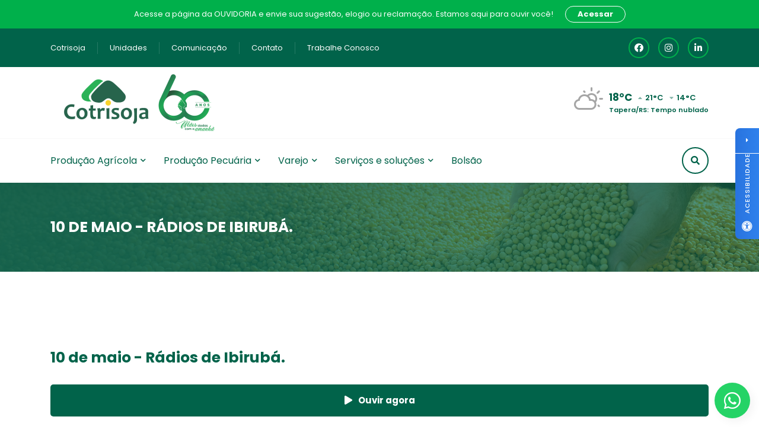

--- FILE ---
content_type: text/html; charset=UTF-8
request_url: https://cotrisoja.com.br/informativo/10-de-maio-radios-de-ibiruba/
body_size: 22800
content:
<!DOCTYPE html>
<html class="no-js" lang="pt-BR">
	<head>
		<meta charset="utf-8"><script type="text/javascript">(window.NREUM||(NREUM={})).init={ajax:{deny_list:["bam.nr-data.net"]},feature_flags:["soft_nav"]};(window.NREUM||(NREUM={})).loader_config={licenseKey:"992a591dd9",applicationID:"75201202",browserID:"75202247"};;/*! For license information please see nr-loader-rum-1.308.0.min.js.LICENSE.txt */
(()=>{var e,t,r={163:(e,t,r)=>{"use strict";r.d(t,{j:()=>E});var n=r(384),i=r(1741);var a=r(2555);r(860).K7.genericEvents;const s="experimental.resources",o="register",c=e=>{if(!e||"string"!=typeof e)return!1;try{document.createDocumentFragment().querySelector(e)}catch{return!1}return!0};var d=r(2614),u=r(944),l=r(8122);const f="[data-nr-mask]",g=e=>(0,l.a)(e,(()=>{const e={feature_flags:[],experimental:{allow_registered_children:!1,resources:!1},mask_selector:"*",block_selector:"[data-nr-block]",mask_input_options:{color:!1,date:!1,"datetime-local":!1,email:!1,month:!1,number:!1,range:!1,search:!1,tel:!1,text:!1,time:!1,url:!1,week:!1,textarea:!1,select:!1,password:!0}};return{ajax:{deny_list:void 0,block_internal:!0,enabled:!0,autoStart:!0},api:{get allow_registered_children(){return e.feature_flags.includes(o)||e.experimental.allow_registered_children},set allow_registered_children(t){e.experimental.allow_registered_children=t},duplicate_registered_data:!1},browser_consent_mode:{enabled:!1},distributed_tracing:{enabled:void 0,exclude_newrelic_header:void 0,cors_use_newrelic_header:void 0,cors_use_tracecontext_headers:void 0,allowed_origins:void 0},get feature_flags(){return e.feature_flags},set feature_flags(t){e.feature_flags=t},generic_events:{enabled:!0,autoStart:!0},harvest:{interval:30},jserrors:{enabled:!0,autoStart:!0},logging:{enabled:!0,autoStart:!0},metrics:{enabled:!0,autoStart:!0},obfuscate:void 0,page_action:{enabled:!0},page_view_event:{enabled:!0,autoStart:!0},page_view_timing:{enabled:!0,autoStart:!0},performance:{capture_marks:!1,capture_measures:!1,capture_detail:!0,resources:{get enabled(){return e.feature_flags.includes(s)||e.experimental.resources},set enabled(t){e.experimental.resources=t},asset_types:[],first_party_domains:[],ignore_newrelic:!0}},privacy:{cookies_enabled:!0},proxy:{assets:void 0,beacon:void 0},session:{expiresMs:d.wk,inactiveMs:d.BB},session_replay:{autoStart:!0,enabled:!1,preload:!1,sampling_rate:10,error_sampling_rate:100,collect_fonts:!1,inline_images:!1,fix_stylesheets:!0,mask_all_inputs:!0,get mask_text_selector(){return e.mask_selector},set mask_text_selector(t){c(t)?e.mask_selector="".concat(t,",").concat(f):""===t||null===t?e.mask_selector=f:(0,u.R)(5,t)},get block_class(){return"nr-block"},get ignore_class(){return"nr-ignore"},get mask_text_class(){return"nr-mask"},get block_selector(){return e.block_selector},set block_selector(t){c(t)?e.block_selector+=",".concat(t):""!==t&&(0,u.R)(6,t)},get mask_input_options(){return e.mask_input_options},set mask_input_options(t){t&&"object"==typeof t?e.mask_input_options={...t,password:!0}:(0,u.R)(7,t)}},session_trace:{enabled:!0,autoStart:!0},soft_navigations:{enabled:!0,autoStart:!0},spa:{enabled:!0,autoStart:!0},ssl:void 0,user_actions:{enabled:!0,elementAttributes:["id","className","tagName","type"]}}})());var p=r(6154),m=r(9324);let h=0;const v={buildEnv:m.F3,distMethod:m.Xs,version:m.xv,originTime:p.WN},b={consented:!1},y={appMetadata:{},get consented(){return this.session?.state?.consent||b.consented},set consented(e){b.consented=e},customTransaction:void 0,denyList:void 0,disabled:!1,harvester:void 0,isolatedBacklog:!1,isRecording:!1,loaderType:void 0,maxBytes:3e4,obfuscator:void 0,onerror:void 0,ptid:void 0,releaseIds:{},session:void 0,timeKeeper:void 0,registeredEntities:[],jsAttributesMetadata:{bytes:0},get harvestCount(){return++h}},_=e=>{const t=(0,l.a)(e,y),r=Object.keys(v).reduce((e,t)=>(e[t]={value:v[t],writable:!1,configurable:!0,enumerable:!0},e),{});return Object.defineProperties(t,r)};var w=r(5701);const x=e=>{const t=e.startsWith("http");e+="/",r.p=t?e:"https://"+e};var R=r(7836),k=r(3241);const A={accountID:void 0,trustKey:void 0,agentID:void 0,licenseKey:void 0,applicationID:void 0,xpid:void 0},S=e=>(0,l.a)(e,A),T=new Set;function E(e,t={},r,s){let{init:o,info:c,loader_config:d,runtime:u={},exposed:l=!0}=t;if(!c){const e=(0,n.pV)();o=e.init,c=e.info,d=e.loader_config}e.init=g(o||{}),e.loader_config=S(d||{}),c.jsAttributes??={},p.bv&&(c.jsAttributes.isWorker=!0),e.info=(0,a.D)(c);const f=e.init,m=[c.beacon,c.errorBeacon];T.has(e.agentIdentifier)||(f.proxy.assets&&(x(f.proxy.assets),m.push(f.proxy.assets)),f.proxy.beacon&&m.push(f.proxy.beacon),e.beacons=[...m],function(e){const t=(0,n.pV)();Object.getOwnPropertyNames(i.W.prototype).forEach(r=>{const n=i.W.prototype[r];if("function"!=typeof n||"constructor"===n)return;let a=t[r];e[r]&&!1!==e.exposed&&"micro-agent"!==e.runtime?.loaderType&&(t[r]=(...t)=>{const n=e[r](...t);return a?a(...t):n})})}(e),(0,n.US)("activatedFeatures",w.B)),u.denyList=[...f.ajax.deny_list||[],...f.ajax.block_internal?m:[]],u.ptid=e.agentIdentifier,u.loaderType=r,e.runtime=_(u),T.has(e.agentIdentifier)||(e.ee=R.ee.get(e.agentIdentifier),e.exposed=l,(0,k.W)({agentIdentifier:e.agentIdentifier,drained:!!w.B?.[e.agentIdentifier],type:"lifecycle",name:"initialize",feature:void 0,data:e.config})),T.add(e.agentIdentifier)}},384:(e,t,r)=>{"use strict";r.d(t,{NT:()=>s,US:()=>u,Zm:()=>o,bQ:()=>d,dV:()=>c,pV:()=>l});var n=r(6154),i=r(1863),a=r(1910);const s={beacon:"bam.nr-data.net",errorBeacon:"bam.nr-data.net"};function o(){return n.gm.NREUM||(n.gm.NREUM={}),void 0===n.gm.newrelic&&(n.gm.newrelic=n.gm.NREUM),n.gm.NREUM}function c(){let e=o();return e.o||(e.o={ST:n.gm.setTimeout,SI:n.gm.setImmediate||n.gm.setInterval,CT:n.gm.clearTimeout,XHR:n.gm.XMLHttpRequest,REQ:n.gm.Request,EV:n.gm.Event,PR:n.gm.Promise,MO:n.gm.MutationObserver,FETCH:n.gm.fetch,WS:n.gm.WebSocket},(0,a.i)(...Object.values(e.o))),e}function d(e,t){let r=o();r.initializedAgents??={},t.initializedAt={ms:(0,i.t)(),date:new Date},r.initializedAgents[e]=t}function u(e,t){o()[e]=t}function l(){return function(){let e=o();const t=e.info||{};e.info={beacon:s.beacon,errorBeacon:s.errorBeacon,...t}}(),function(){let e=o();const t=e.init||{};e.init={...t}}(),c(),function(){let e=o();const t=e.loader_config||{};e.loader_config={...t}}(),o()}},782:(e,t,r)=>{"use strict";r.d(t,{T:()=>n});const n=r(860).K7.pageViewTiming},860:(e,t,r)=>{"use strict";r.d(t,{$J:()=>u,K7:()=>c,P3:()=>d,XX:()=>i,Yy:()=>o,df:()=>a,qY:()=>n,v4:()=>s});const n="events",i="jserrors",a="browser/blobs",s="rum",o="browser/logs",c={ajax:"ajax",genericEvents:"generic_events",jserrors:i,logging:"logging",metrics:"metrics",pageAction:"page_action",pageViewEvent:"page_view_event",pageViewTiming:"page_view_timing",sessionReplay:"session_replay",sessionTrace:"session_trace",softNav:"soft_navigations",spa:"spa"},d={[c.pageViewEvent]:1,[c.pageViewTiming]:2,[c.metrics]:3,[c.jserrors]:4,[c.spa]:5,[c.ajax]:6,[c.sessionTrace]:7,[c.softNav]:8,[c.sessionReplay]:9,[c.logging]:10,[c.genericEvents]:11},u={[c.pageViewEvent]:s,[c.pageViewTiming]:n,[c.ajax]:n,[c.spa]:n,[c.softNav]:n,[c.metrics]:i,[c.jserrors]:i,[c.sessionTrace]:a,[c.sessionReplay]:a,[c.logging]:o,[c.genericEvents]:"ins"}},944:(e,t,r)=>{"use strict";r.d(t,{R:()=>i});var n=r(3241);function i(e,t){"function"==typeof console.debug&&(console.debug("New Relic Warning: https://github.com/newrelic/newrelic-browser-agent/blob/main/docs/warning-codes.md#".concat(e),t),(0,n.W)({agentIdentifier:null,drained:null,type:"data",name:"warn",feature:"warn",data:{code:e,secondary:t}}))}},1687:(e,t,r)=>{"use strict";r.d(t,{Ak:()=>d,Ze:()=>f,x3:()=>u});var n=r(3241),i=r(7836),a=r(3606),s=r(860),o=r(2646);const c={};function d(e,t){const r={staged:!1,priority:s.P3[t]||0};l(e),c[e].get(t)||c[e].set(t,r)}function u(e,t){e&&c[e]&&(c[e].get(t)&&c[e].delete(t),p(e,t,!1),c[e].size&&g(e))}function l(e){if(!e)throw new Error("agentIdentifier required");c[e]||(c[e]=new Map)}function f(e="",t="feature",r=!1){if(l(e),!e||!c[e].get(t)||r)return p(e,t);c[e].get(t).staged=!0,g(e)}function g(e){const t=Array.from(c[e]);t.every(([e,t])=>t.staged)&&(t.sort((e,t)=>e[1].priority-t[1].priority),t.forEach(([t])=>{c[e].delete(t),p(e,t)}))}function p(e,t,r=!0){const s=e?i.ee.get(e):i.ee,c=a.i.handlers;if(!s.aborted&&s.backlog&&c){if((0,n.W)({agentIdentifier:e,type:"lifecycle",name:"drain",feature:t}),r){const e=s.backlog[t],r=c[t];if(r){for(let t=0;e&&t<e.length;++t)m(e[t],r);Object.entries(r).forEach(([e,t])=>{Object.values(t||{}).forEach(t=>{t[0]?.on&&t[0]?.context()instanceof o.y&&t[0].on(e,t[1])})})}}s.isolatedBacklog||delete c[t],s.backlog[t]=null,s.emit("drain-"+t,[])}}function m(e,t){var r=e[1];Object.values(t[r]||{}).forEach(t=>{var r=e[0];if(t[0]===r){var n=t[1],i=e[3],a=e[2];n.apply(i,a)}})}},1738:(e,t,r)=>{"use strict";r.d(t,{U:()=>g,Y:()=>f});var n=r(3241),i=r(9908),a=r(1863),s=r(944),o=r(5701),c=r(3969),d=r(8362),u=r(860),l=r(4261);function f(e,t,r,a){const f=a||r;!f||f[e]&&f[e]!==d.d.prototype[e]||(f[e]=function(){(0,i.p)(c.xV,["API/"+e+"/called"],void 0,u.K7.metrics,r.ee),(0,n.W)({agentIdentifier:r.agentIdentifier,drained:!!o.B?.[r.agentIdentifier],type:"data",name:"api",feature:l.Pl+e,data:{}});try{return t.apply(this,arguments)}catch(e){(0,s.R)(23,e)}})}function g(e,t,r,n,s){const o=e.info;null===r?delete o.jsAttributes[t]:o.jsAttributes[t]=r,(s||null===r)&&(0,i.p)(l.Pl+n,[(0,a.t)(),t,r],void 0,"session",e.ee)}},1741:(e,t,r)=>{"use strict";r.d(t,{W:()=>a});var n=r(944),i=r(4261);class a{#e(e,...t){if(this[e]!==a.prototype[e])return this[e](...t);(0,n.R)(35,e)}addPageAction(e,t){return this.#e(i.hG,e,t)}register(e){return this.#e(i.eY,e)}recordCustomEvent(e,t){return this.#e(i.fF,e,t)}setPageViewName(e,t){return this.#e(i.Fw,e,t)}setCustomAttribute(e,t,r){return this.#e(i.cD,e,t,r)}noticeError(e,t){return this.#e(i.o5,e,t)}setUserId(e,t=!1){return this.#e(i.Dl,e,t)}setApplicationVersion(e){return this.#e(i.nb,e)}setErrorHandler(e){return this.#e(i.bt,e)}addRelease(e,t){return this.#e(i.k6,e,t)}log(e,t){return this.#e(i.$9,e,t)}start(){return this.#e(i.d3)}finished(e){return this.#e(i.BL,e)}recordReplay(){return this.#e(i.CH)}pauseReplay(){return this.#e(i.Tb)}addToTrace(e){return this.#e(i.U2,e)}setCurrentRouteName(e){return this.#e(i.PA,e)}interaction(e){return this.#e(i.dT,e)}wrapLogger(e,t,r){return this.#e(i.Wb,e,t,r)}measure(e,t){return this.#e(i.V1,e,t)}consent(e){return this.#e(i.Pv,e)}}},1863:(e,t,r)=>{"use strict";function n(){return Math.floor(performance.now())}r.d(t,{t:()=>n})},1910:(e,t,r)=>{"use strict";r.d(t,{i:()=>a});var n=r(944);const i=new Map;function a(...e){return e.every(e=>{if(i.has(e))return i.get(e);const t="function"==typeof e?e.toString():"",r=t.includes("[native code]"),a=t.includes("nrWrapper");return r||a||(0,n.R)(64,e?.name||t),i.set(e,r),r})}},2555:(e,t,r)=>{"use strict";r.d(t,{D:()=>o,f:()=>s});var n=r(384),i=r(8122);const a={beacon:n.NT.beacon,errorBeacon:n.NT.errorBeacon,licenseKey:void 0,applicationID:void 0,sa:void 0,queueTime:void 0,applicationTime:void 0,ttGuid:void 0,user:void 0,account:void 0,product:void 0,extra:void 0,jsAttributes:{},userAttributes:void 0,atts:void 0,transactionName:void 0,tNamePlain:void 0};function s(e){try{return!!e.licenseKey&&!!e.errorBeacon&&!!e.applicationID}catch(e){return!1}}const o=e=>(0,i.a)(e,a)},2614:(e,t,r)=>{"use strict";r.d(t,{BB:()=>s,H3:()=>n,g:()=>d,iL:()=>c,tS:()=>o,uh:()=>i,wk:()=>a});const n="NRBA",i="SESSION",a=144e5,s=18e5,o={STARTED:"session-started",PAUSE:"session-pause",RESET:"session-reset",RESUME:"session-resume",UPDATE:"session-update"},c={SAME_TAB:"same-tab",CROSS_TAB:"cross-tab"},d={OFF:0,FULL:1,ERROR:2}},2646:(e,t,r)=>{"use strict";r.d(t,{y:()=>n});class n{constructor(e){this.contextId=e}}},2843:(e,t,r)=>{"use strict";r.d(t,{G:()=>a,u:()=>i});var n=r(3878);function i(e,t=!1,r,i){(0,n.DD)("visibilitychange",function(){if(t)return void("hidden"===document.visibilityState&&e());e(document.visibilityState)},r,i)}function a(e,t,r){(0,n.sp)("pagehide",e,t,r)}},3241:(e,t,r)=>{"use strict";r.d(t,{W:()=>a});var n=r(6154);const i="newrelic";function a(e={}){try{n.gm.dispatchEvent(new CustomEvent(i,{detail:e}))}catch(e){}}},3606:(e,t,r)=>{"use strict";r.d(t,{i:()=>a});var n=r(9908);a.on=s;var i=a.handlers={};function a(e,t,r,a){s(a||n.d,i,e,t,r)}function s(e,t,r,i,a){a||(a="feature"),e||(e=n.d);var s=t[a]=t[a]||{};(s[r]=s[r]||[]).push([e,i])}},3878:(e,t,r)=>{"use strict";function n(e,t){return{capture:e,passive:!1,signal:t}}function i(e,t,r=!1,i){window.addEventListener(e,t,n(r,i))}function a(e,t,r=!1,i){document.addEventListener(e,t,n(r,i))}r.d(t,{DD:()=>a,jT:()=>n,sp:()=>i})},3969:(e,t,r)=>{"use strict";r.d(t,{TZ:()=>n,XG:()=>o,rs:()=>i,xV:()=>s,z_:()=>a});const n=r(860).K7.metrics,i="sm",a="cm",s="storeSupportabilityMetrics",o="storeEventMetrics"},4234:(e,t,r)=>{"use strict";r.d(t,{W:()=>a});var n=r(7836),i=r(1687);class a{constructor(e,t){this.agentIdentifier=e,this.ee=n.ee.get(e),this.featureName=t,this.blocked=!1}deregisterDrain(){(0,i.x3)(this.agentIdentifier,this.featureName)}}},4261:(e,t,r)=>{"use strict";r.d(t,{$9:()=>d,BL:()=>o,CH:()=>g,Dl:()=>_,Fw:()=>y,PA:()=>h,Pl:()=>n,Pv:()=>k,Tb:()=>l,U2:()=>a,V1:()=>R,Wb:()=>x,bt:()=>b,cD:()=>v,d3:()=>w,dT:()=>c,eY:()=>p,fF:()=>f,hG:()=>i,k6:()=>s,nb:()=>m,o5:()=>u});const n="api-",i="addPageAction",a="addToTrace",s="addRelease",o="finished",c="interaction",d="log",u="noticeError",l="pauseReplay",f="recordCustomEvent",g="recordReplay",p="register",m="setApplicationVersion",h="setCurrentRouteName",v="setCustomAttribute",b="setErrorHandler",y="setPageViewName",_="setUserId",w="start",x="wrapLogger",R="measure",k="consent"},5289:(e,t,r)=>{"use strict";r.d(t,{GG:()=>s,Qr:()=>c,sB:()=>o});var n=r(3878),i=r(6389);function a(){return"undefined"==typeof document||"complete"===document.readyState}function s(e,t){if(a())return e();const r=(0,i.J)(e),s=setInterval(()=>{a()&&(clearInterval(s),r())},500);(0,n.sp)("load",r,t)}function o(e){if(a())return e();(0,n.DD)("DOMContentLoaded",e)}function c(e){if(a())return e();(0,n.sp)("popstate",e)}},5607:(e,t,r)=>{"use strict";r.d(t,{W:()=>n});const n=(0,r(9566).bz)()},5701:(e,t,r)=>{"use strict";r.d(t,{B:()=>a,t:()=>s});var n=r(3241);const i=new Set,a={};function s(e,t){const r=t.agentIdentifier;a[r]??={},e&&"object"==typeof e&&(i.has(r)||(t.ee.emit("rumresp",[e]),a[r]=e,i.add(r),(0,n.W)({agentIdentifier:r,loaded:!0,drained:!0,type:"lifecycle",name:"load",feature:void 0,data:e})))}},6154:(e,t,r)=>{"use strict";r.d(t,{OF:()=>c,RI:()=>i,WN:()=>u,bv:()=>a,eN:()=>l,gm:()=>s,mw:()=>o,sb:()=>d});var n=r(1863);const i="undefined"!=typeof window&&!!window.document,a="undefined"!=typeof WorkerGlobalScope&&("undefined"!=typeof self&&self instanceof WorkerGlobalScope&&self.navigator instanceof WorkerNavigator||"undefined"!=typeof globalThis&&globalThis instanceof WorkerGlobalScope&&globalThis.navigator instanceof WorkerNavigator),s=i?window:"undefined"!=typeof WorkerGlobalScope&&("undefined"!=typeof self&&self instanceof WorkerGlobalScope&&self||"undefined"!=typeof globalThis&&globalThis instanceof WorkerGlobalScope&&globalThis),o=Boolean("hidden"===s?.document?.visibilityState),c=/iPad|iPhone|iPod/.test(s.navigator?.userAgent),d=c&&"undefined"==typeof SharedWorker,u=((()=>{const e=s.navigator?.userAgent?.match(/Firefox[/\s](\d+\.\d+)/);Array.isArray(e)&&e.length>=2&&e[1]})(),Date.now()-(0,n.t)()),l=()=>"undefined"!=typeof PerformanceNavigationTiming&&s?.performance?.getEntriesByType("navigation")?.[0]?.responseStart},6389:(e,t,r)=>{"use strict";function n(e,t=500,r={}){const n=r?.leading||!1;let i;return(...r)=>{n&&void 0===i&&(e.apply(this,r),i=setTimeout(()=>{i=clearTimeout(i)},t)),n||(clearTimeout(i),i=setTimeout(()=>{e.apply(this,r)},t))}}function i(e){let t=!1;return(...r)=>{t||(t=!0,e.apply(this,r))}}r.d(t,{J:()=>i,s:()=>n})},6630:(e,t,r)=>{"use strict";r.d(t,{T:()=>n});const n=r(860).K7.pageViewEvent},7699:(e,t,r)=>{"use strict";r.d(t,{It:()=>a,KC:()=>o,No:()=>i,qh:()=>s});var n=r(860);const i=16e3,a=1e6,s="SESSION_ERROR",o={[n.K7.logging]:!0,[n.K7.genericEvents]:!1,[n.K7.jserrors]:!1,[n.K7.ajax]:!1}},7836:(e,t,r)=>{"use strict";r.d(t,{P:()=>o,ee:()=>c});var n=r(384),i=r(8990),a=r(2646),s=r(5607);const o="nr@context:".concat(s.W),c=function e(t,r){var n={},s={},u={},l=!1;try{l=16===r.length&&d.initializedAgents?.[r]?.runtime.isolatedBacklog}catch(e){}var f={on:p,addEventListener:p,removeEventListener:function(e,t){var r=n[e];if(!r)return;for(var i=0;i<r.length;i++)r[i]===t&&r.splice(i,1)},emit:function(e,r,n,i,a){!1!==a&&(a=!0);if(c.aborted&&!i)return;t&&a&&t.emit(e,r,n);var o=g(n);m(e).forEach(e=>{e.apply(o,r)});var d=v()[s[e]];d&&d.push([f,e,r,o]);return o},get:h,listeners:m,context:g,buffer:function(e,t){const r=v();if(t=t||"feature",f.aborted)return;Object.entries(e||{}).forEach(([e,n])=>{s[n]=t,t in r||(r[t]=[])})},abort:function(){f._aborted=!0,Object.keys(f.backlog).forEach(e=>{delete f.backlog[e]})},isBuffering:function(e){return!!v()[s[e]]},debugId:r,backlog:l?{}:t&&"object"==typeof t.backlog?t.backlog:{},isolatedBacklog:l};return Object.defineProperty(f,"aborted",{get:()=>{let e=f._aborted||!1;return e||(t&&(e=t.aborted),e)}}),f;function g(e){return e&&e instanceof a.y?e:e?(0,i.I)(e,o,()=>new a.y(o)):new a.y(o)}function p(e,t){n[e]=m(e).concat(t)}function m(e){return n[e]||[]}function h(t){return u[t]=u[t]||e(f,t)}function v(){return f.backlog}}(void 0,"globalEE"),d=(0,n.Zm)();d.ee||(d.ee=c)},8122:(e,t,r)=>{"use strict";r.d(t,{a:()=>i});var n=r(944);function i(e,t){try{if(!e||"object"!=typeof e)return(0,n.R)(3);if(!t||"object"!=typeof t)return(0,n.R)(4);const r=Object.create(Object.getPrototypeOf(t),Object.getOwnPropertyDescriptors(t)),a=0===Object.keys(r).length?e:r;for(let s in a)if(void 0!==e[s])try{if(null===e[s]){r[s]=null;continue}Array.isArray(e[s])&&Array.isArray(t[s])?r[s]=Array.from(new Set([...e[s],...t[s]])):"object"==typeof e[s]&&"object"==typeof t[s]?r[s]=i(e[s],t[s]):r[s]=e[s]}catch(e){r[s]||(0,n.R)(1,e)}return r}catch(e){(0,n.R)(2,e)}}},8362:(e,t,r)=>{"use strict";r.d(t,{d:()=>a});var n=r(9566),i=r(1741);class a extends i.W{agentIdentifier=(0,n.LA)(16)}},8374:(e,t,r)=>{r.nc=(()=>{try{return document?.currentScript?.nonce}catch(e){}return""})()},8990:(e,t,r)=>{"use strict";r.d(t,{I:()=>i});var n=Object.prototype.hasOwnProperty;function i(e,t,r){if(n.call(e,t))return e[t];var i=r();if(Object.defineProperty&&Object.keys)try{return Object.defineProperty(e,t,{value:i,writable:!0,enumerable:!1}),i}catch(e){}return e[t]=i,i}},9324:(e,t,r)=>{"use strict";r.d(t,{F3:()=>i,Xs:()=>a,xv:()=>n});const n="1.308.0",i="PROD",a="CDN"},9566:(e,t,r)=>{"use strict";r.d(t,{LA:()=>o,bz:()=>s});var n=r(6154);const i="xxxxxxxx-xxxx-4xxx-yxxx-xxxxxxxxxxxx";function a(e,t){return e?15&e[t]:16*Math.random()|0}function s(){const e=n.gm?.crypto||n.gm?.msCrypto;let t,r=0;return e&&e.getRandomValues&&(t=e.getRandomValues(new Uint8Array(30))),i.split("").map(e=>"x"===e?a(t,r++).toString(16):"y"===e?(3&a()|8).toString(16):e).join("")}function o(e){const t=n.gm?.crypto||n.gm?.msCrypto;let r,i=0;t&&t.getRandomValues&&(r=t.getRandomValues(new Uint8Array(e)));const s=[];for(var o=0;o<e;o++)s.push(a(r,i++).toString(16));return s.join("")}},9908:(e,t,r)=>{"use strict";r.d(t,{d:()=>n,p:()=>i});var n=r(7836).ee.get("handle");function i(e,t,r,i,a){a?(a.buffer([e],i),a.emit(e,t,r)):(n.buffer([e],i),n.emit(e,t,r))}}},n={};function i(e){var t=n[e];if(void 0!==t)return t.exports;var a=n[e]={exports:{}};return r[e](a,a.exports,i),a.exports}i.m=r,i.d=(e,t)=>{for(var r in t)i.o(t,r)&&!i.o(e,r)&&Object.defineProperty(e,r,{enumerable:!0,get:t[r]})},i.f={},i.e=e=>Promise.all(Object.keys(i.f).reduce((t,r)=>(i.f[r](e,t),t),[])),i.u=e=>"nr-rum-1.308.0.min.js",i.o=(e,t)=>Object.prototype.hasOwnProperty.call(e,t),e={},t="NRBA-1.308.0.PROD:",i.l=(r,n,a,s)=>{if(e[r])e[r].push(n);else{var o,c;if(void 0!==a)for(var d=document.getElementsByTagName("script"),u=0;u<d.length;u++){var l=d[u];if(l.getAttribute("src")==r||l.getAttribute("data-webpack")==t+a){o=l;break}}if(!o){c=!0;var f={296:"sha512-+MIMDsOcckGXa1EdWHqFNv7P+JUkd5kQwCBr3KE6uCvnsBNUrdSt4a/3/L4j4TxtnaMNjHpza2/erNQbpacJQA=="};(o=document.createElement("script")).charset="utf-8",i.nc&&o.setAttribute("nonce",i.nc),o.setAttribute("data-webpack",t+a),o.src=r,0!==o.src.indexOf(window.location.origin+"/")&&(o.crossOrigin="anonymous"),f[s]&&(o.integrity=f[s])}e[r]=[n];var g=(t,n)=>{o.onerror=o.onload=null,clearTimeout(p);var i=e[r];if(delete e[r],o.parentNode&&o.parentNode.removeChild(o),i&&i.forEach(e=>e(n)),t)return t(n)},p=setTimeout(g.bind(null,void 0,{type:"timeout",target:o}),12e4);o.onerror=g.bind(null,o.onerror),o.onload=g.bind(null,o.onload),c&&document.head.appendChild(o)}},i.r=e=>{"undefined"!=typeof Symbol&&Symbol.toStringTag&&Object.defineProperty(e,Symbol.toStringTag,{value:"Module"}),Object.defineProperty(e,"__esModule",{value:!0})},i.p="https://js-agent.newrelic.com/",(()=>{var e={374:0,840:0};i.f.j=(t,r)=>{var n=i.o(e,t)?e[t]:void 0;if(0!==n)if(n)r.push(n[2]);else{var a=new Promise((r,i)=>n=e[t]=[r,i]);r.push(n[2]=a);var s=i.p+i.u(t),o=new Error;i.l(s,r=>{if(i.o(e,t)&&(0!==(n=e[t])&&(e[t]=void 0),n)){var a=r&&("load"===r.type?"missing":r.type),s=r&&r.target&&r.target.src;o.message="Loading chunk "+t+" failed: ("+a+": "+s+")",o.name="ChunkLoadError",o.type=a,o.request=s,n[1](o)}},"chunk-"+t,t)}};var t=(t,r)=>{var n,a,[s,o,c]=r,d=0;if(s.some(t=>0!==e[t])){for(n in o)i.o(o,n)&&(i.m[n]=o[n]);if(c)c(i)}for(t&&t(r);d<s.length;d++)a=s[d],i.o(e,a)&&e[a]&&e[a][0](),e[a]=0},r=self["webpackChunk:NRBA-1.308.0.PROD"]=self["webpackChunk:NRBA-1.308.0.PROD"]||[];r.forEach(t.bind(null,0)),r.push=t.bind(null,r.push.bind(r))})(),(()=>{"use strict";i(8374);var e=i(8362),t=i(860);const r=Object.values(t.K7);var n=i(163);var a=i(9908),s=i(1863),o=i(4261),c=i(1738);var d=i(1687),u=i(4234),l=i(5289),f=i(6154),g=i(944),p=i(384);const m=e=>f.RI&&!0===e?.privacy.cookies_enabled;function h(e){return!!(0,p.dV)().o.MO&&m(e)&&!0===e?.session_trace.enabled}var v=i(6389),b=i(7699);class y extends u.W{constructor(e,t){super(e.agentIdentifier,t),this.agentRef=e,this.abortHandler=void 0,this.featAggregate=void 0,this.loadedSuccessfully=void 0,this.onAggregateImported=new Promise(e=>{this.loadedSuccessfully=e}),this.deferred=Promise.resolve(),!1===e.init[this.featureName].autoStart?this.deferred=new Promise((t,r)=>{this.ee.on("manual-start-all",(0,v.J)(()=>{(0,d.Ak)(e.agentIdentifier,this.featureName),t()}))}):(0,d.Ak)(e.agentIdentifier,t)}importAggregator(e,t,r={}){if(this.featAggregate)return;const n=async()=>{let n;await this.deferred;try{if(m(e.init)){const{setupAgentSession:t}=await i.e(296).then(i.bind(i,3305));n=t(e)}}catch(e){(0,g.R)(20,e),this.ee.emit("internal-error",[e]),(0,a.p)(b.qh,[e],void 0,this.featureName,this.ee)}try{if(!this.#t(this.featureName,n,e.init))return(0,d.Ze)(this.agentIdentifier,this.featureName),void this.loadedSuccessfully(!1);const{Aggregate:i}=await t();this.featAggregate=new i(e,r),e.runtime.harvester.initializedAggregates.push(this.featAggregate),this.loadedSuccessfully(!0)}catch(e){(0,g.R)(34,e),this.abortHandler?.(),(0,d.Ze)(this.agentIdentifier,this.featureName,!0),this.loadedSuccessfully(!1),this.ee&&this.ee.abort()}};f.RI?(0,l.GG)(()=>n(),!0):n()}#t(e,r,n){if(this.blocked)return!1;switch(e){case t.K7.sessionReplay:return h(n)&&!!r;case t.K7.sessionTrace:return!!r;default:return!0}}}var _=i(6630),w=i(2614),x=i(3241);class R extends y{static featureName=_.T;constructor(e){var t;super(e,_.T),this.setupInspectionEvents(e.agentIdentifier),t=e,(0,c.Y)(o.Fw,function(e,r){"string"==typeof e&&("/"!==e.charAt(0)&&(e="/"+e),t.runtime.customTransaction=(r||"http://custom.transaction")+e,(0,a.p)(o.Pl+o.Fw,[(0,s.t)()],void 0,void 0,t.ee))},t),this.importAggregator(e,()=>i.e(296).then(i.bind(i,3943)))}setupInspectionEvents(e){const t=(t,r)=>{t&&(0,x.W)({agentIdentifier:e,timeStamp:t.timeStamp,loaded:"complete"===t.target.readyState,type:"window",name:r,data:t.target.location+""})};(0,l.sB)(e=>{t(e,"DOMContentLoaded")}),(0,l.GG)(e=>{t(e,"load")}),(0,l.Qr)(e=>{t(e,"navigate")}),this.ee.on(w.tS.UPDATE,(t,r)=>{(0,x.W)({agentIdentifier:e,type:"lifecycle",name:"session",data:r})})}}class k extends e.d{constructor(e){var t;(super(),f.gm)?(this.features={},(0,p.bQ)(this.agentIdentifier,this),this.desiredFeatures=new Set(e.features||[]),this.desiredFeatures.add(R),(0,n.j)(this,e,e.loaderType||"agent"),t=this,(0,c.Y)(o.cD,function(e,r,n=!1){if("string"==typeof e){if(["string","number","boolean"].includes(typeof r)||null===r)return(0,c.U)(t,e,r,o.cD,n);(0,g.R)(40,typeof r)}else(0,g.R)(39,typeof e)},t),function(e){(0,c.Y)(o.Dl,function(t,r=!1){if("string"!=typeof t&&null!==t)return void(0,g.R)(41,typeof t);const n=e.info.jsAttributes["enduser.id"];r&&null!=n&&n!==t?(0,a.p)(o.Pl+"setUserIdAndResetSession",[t],void 0,"session",e.ee):(0,c.U)(e,"enduser.id",t,o.Dl,!0)},e)}(this),function(e){(0,c.Y)(o.nb,function(t){if("string"==typeof t||null===t)return(0,c.U)(e,"application.version",t,o.nb,!1);(0,g.R)(42,typeof t)},e)}(this),function(e){(0,c.Y)(o.d3,function(){e.ee.emit("manual-start-all")},e)}(this),function(e){(0,c.Y)(o.Pv,function(t=!0){if("boolean"==typeof t){if((0,a.p)(o.Pl+o.Pv,[t],void 0,"session",e.ee),e.runtime.consented=t,t){const t=e.features.page_view_event;t.onAggregateImported.then(e=>{const r=t.featAggregate;e&&!r.sentRum&&r.sendRum()})}}else(0,g.R)(65,typeof t)},e)}(this),this.run()):(0,g.R)(21)}get config(){return{info:this.info,init:this.init,loader_config:this.loader_config,runtime:this.runtime}}get api(){return this}run(){try{const e=function(e){const t={};return r.forEach(r=>{t[r]=!!e[r]?.enabled}),t}(this.init),n=[...this.desiredFeatures];n.sort((e,r)=>t.P3[e.featureName]-t.P3[r.featureName]),n.forEach(r=>{if(!e[r.featureName]&&r.featureName!==t.K7.pageViewEvent)return;if(r.featureName===t.K7.spa)return void(0,g.R)(67);const n=function(e){switch(e){case t.K7.ajax:return[t.K7.jserrors];case t.K7.sessionTrace:return[t.K7.ajax,t.K7.pageViewEvent];case t.K7.sessionReplay:return[t.K7.sessionTrace];case t.K7.pageViewTiming:return[t.K7.pageViewEvent];default:return[]}}(r.featureName).filter(e=>!(e in this.features));n.length>0&&(0,g.R)(36,{targetFeature:r.featureName,missingDependencies:n}),this.features[r.featureName]=new r(this)})}catch(e){(0,g.R)(22,e);for(const e in this.features)this.features[e].abortHandler?.();const t=(0,p.Zm)();delete t.initializedAgents[this.agentIdentifier]?.features,delete this.sharedAggregator;return t.ee.get(this.agentIdentifier).abort(),!1}}}var A=i(2843),S=i(782);class T extends y{static featureName=S.T;constructor(e){super(e,S.T),f.RI&&((0,A.u)(()=>(0,a.p)("docHidden",[(0,s.t)()],void 0,S.T,this.ee),!0),(0,A.G)(()=>(0,a.p)("winPagehide",[(0,s.t)()],void 0,S.T,this.ee)),this.importAggregator(e,()=>i.e(296).then(i.bind(i,2117))))}}var E=i(3969);class I extends y{static featureName=E.TZ;constructor(e){super(e,E.TZ),f.RI&&document.addEventListener("securitypolicyviolation",e=>{(0,a.p)(E.xV,["Generic/CSPViolation/Detected"],void 0,this.featureName,this.ee)}),this.importAggregator(e,()=>i.e(296).then(i.bind(i,9623)))}}new k({features:[R,T,I],loaderType:"lite"})})()})();</script>
		<meta name="viewport" content="width=device-width,initial-scale=1,shrink-to-fit=no">
		<link rel="profile" href="https://gmpg.org/xfn/11">
				<meta name='robots' content='index, follow, max-image-preview:large, max-snippet:-1, max-video-preview:-1' />

	<!-- This site is optimized with the Yoast SEO plugin v26.7 - https://yoast.com/wordpress/plugins/seo/ -->
	<title>10 de maio - Rádios de Ibirubá. - Cotrisoja</title>
	<link rel="canonical" href="https://cotrisoja.siterapido.rs/informativo/10-de-maio-radios-de-ibiruba/" />
	<meta property="og:locale" content="pt_BR" />
	<meta property="og:type" content="article" />
	<meta property="og:title" content="10 de maio - Rádios de Ibirubá. - Cotrisoja" />
	<meta property="og:url" content="https://cotrisoja.siterapido.rs/informativo/10-de-maio-radios-de-ibiruba/" />
	<meta property="og:site_name" content="Cotrisoja" />
	<meta name="twitter:card" content="summary_large_image" />
	<script type="application/ld+json" class="yoast-schema-graph">{"@context":"https://schema.org","@graph":[{"@type":"WebPage","@id":"https://cotrisoja.siterapido.rs/informativo/10-de-maio-radios-de-ibiruba/","url":"https://cotrisoja.siterapido.rs/informativo/10-de-maio-radios-de-ibiruba/","name":"10 de maio - Rádios de Ibirubá. - Cotrisoja","isPartOf":{"@id":"https://cotrisoja.com.br/#website"},"datePublished":"2023-05-09T20:37:24+00:00","breadcrumb":{"@id":"https://cotrisoja.siterapido.rs/informativo/10-de-maio-radios-de-ibiruba/#breadcrumb"},"inLanguage":"pt-BR","potentialAction":[{"@type":"ReadAction","target":["https://cotrisoja.siterapido.rs/informativo/10-de-maio-radios-de-ibiruba/"]}]},{"@type":"BreadcrumbList","@id":"https://cotrisoja.siterapido.rs/informativo/10-de-maio-radios-de-ibiruba/#breadcrumb","itemListElement":[{"@type":"ListItem","position":1,"name":"Início","item":"https://cotrisoja.com.br/"},{"@type":"ListItem","position":2,"name":"10 de maio - Rádios de Ibirubá."}]},{"@type":"WebSite","@id":"https://cotrisoja.com.br/#website","url":"https://cotrisoja.com.br/","name":"Cotrisoja","description":"De mãos dadas com o amanhã ","potentialAction":[{"@type":"SearchAction","target":{"@type":"EntryPoint","urlTemplate":"https://cotrisoja.com.br/?s={search_term_string}"},"query-input":{"@type":"PropertyValueSpecification","valueRequired":true,"valueName":"search_term_string"}}],"inLanguage":"pt-BR"}]}</script>
	<!-- / Yoast SEO plugin. -->


<link rel='dns-prefetch' href='//maps.googleapis.com' />
<link rel='dns-prefetch' href='//cdnjs.cloudflare.com' />
<link rel='dns-prefetch' href='//vlibras.gov.br' />
<link rel="alternate" type="application/rss+xml" title="Feed para Cotrisoja &raquo;" href="https://cotrisoja.com.br/feed/" />
<link rel="alternate" type="application/rss+xml" title="Feed de comentários para Cotrisoja &raquo;" href="https://cotrisoja.com.br/comments/feed/" />
<link rel="alternate" title="oEmbed (JSON)" type="application/json+oembed" href="https://cotrisoja.com.br/wp-json/oembed/1.0/embed?url=https%3A%2F%2Fcotrisoja.com.br%2Finformativo%2F10-de-maio-radios-de-ibiruba%2F" />
<link rel="alternate" title="oEmbed (XML)" type="text/xml+oembed" href="https://cotrisoja.com.br/wp-json/oembed/1.0/embed?url=https%3A%2F%2Fcotrisoja.com.br%2Finformativo%2F10-de-maio-radios-de-ibiruba%2F&#038;format=xml" />
<style id='wp-img-auto-sizes-contain-inline-css' type='text/css'>
img:is([sizes=auto i],[sizes^="auto," i]){contain-intrinsic-size:3000px 1500px}
/*# sourceURL=wp-img-auto-sizes-contain-inline-css */
</style>

<link rel='stylesheet' id='sbi_styles-css' href='https://cotrisoja.com.br/wp-content/plugins/instagram-feed/css/sbi-styles.min.css?ver=6.10.0' type='text/css' media='all' />
<style id='wp-emoji-styles-inline-css' type='text/css'>

	img.wp-smiley, img.emoji {
		display: inline !important;
		border: none !important;
		box-shadow: none !important;
		height: 1em !important;
		width: 1em !important;
		margin: 0 0.07em !important;
		vertical-align: -0.1em !important;
		background: none !important;
		padding: 0 !important;
	}
/*# sourceURL=wp-emoji-styles-inline-css */
</style>
<link rel='stylesheet' id='wp-block-library-css' href='https://cotrisoja.com.br/wp-includes/css/dist/block-library/style.min.css?ver=6.9' type='text/css' media='all' />
<style id='wp-block-heading-inline-css' type='text/css'>
h1:where(.wp-block-heading).has-background,h2:where(.wp-block-heading).has-background,h3:where(.wp-block-heading).has-background,h4:where(.wp-block-heading).has-background,h5:where(.wp-block-heading).has-background,h6:where(.wp-block-heading).has-background{padding:1.25em 2.375em}h1.has-text-align-left[style*=writing-mode]:where([style*=vertical-lr]),h1.has-text-align-right[style*=writing-mode]:where([style*=vertical-rl]),h2.has-text-align-left[style*=writing-mode]:where([style*=vertical-lr]),h2.has-text-align-right[style*=writing-mode]:where([style*=vertical-rl]),h3.has-text-align-left[style*=writing-mode]:where([style*=vertical-lr]),h3.has-text-align-right[style*=writing-mode]:where([style*=vertical-rl]),h4.has-text-align-left[style*=writing-mode]:where([style*=vertical-lr]),h4.has-text-align-right[style*=writing-mode]:where([style*=vertical-rl]),h5.has-text-align-left[style*=writing-mode]:where([style*=vertical-lr]),h5.has-text-align-right[style*=writing-mode]:where([style*=vertical-rl]),h6.has-text-align-left[style*=writing-mode]:where([style*=vertical-lr]),h6.has-text-align-right[style*=writing-mode]:where([style*=vertical-rl]){rotate:180deg}
/*# sourceURL=https://cotrisoja.com.br/wp-includes/blocks/heading/style.min.css */
</style>
<style id='global-styles-inline-css' type='text/css'>
:root{--wp--preset--aspect-ratio--square: 1;--wp--preset--aspect-ratio--4-3: 4/3;--wp--preset--aspect-ratio--3-4: 3/4;--wp--preset--aspect-ratio--3-2: 3/2;--wp--preset--aspect-ratio--2-3: 2/3;--wp--preset--aspect-ratio--16-9: 16/9;--wp--preset--aspect-ratio--9-16: 9/16;--wp--preset--color--black: #000000;--wp--preset--color--cyan-bluish-gray: #abb8c3;--wp--preset--color--white: #ffffff;--wp--preset--color--pale-pink: #f78da7;--wp--preset--color--vivid-red: #cf2e2e;--wp--preset--color--luminous-vivid-orange: #ff6900;--wp--preset--color--luminous-vivid-amber: #fcb900;--wp--preset--color--light-green-cyan: #7bdcb5;--wp--preset--color--vivid-green-cyan: #00d084;--wp--preset--color--pale-cyan-blue: #8ed1fc;--wp--preset--color--vivid-cyan-blue: #0693e3;--wp--preset--color--vivid-purple: #9b51e0;--wp--preset--gradient--vivid-cyan-blue-to-vivid-purple: linear-gradient(135deg,rgb(6,147,227) 0%,rgb(155,81,224) 100%);--wp--preset--gradient--light-green-cyan-to-vivid-green-cyan: linear-gradient(135deg,rgb(122,220,180) 0%,rgb(0,208,130) 100%);--wp--preset--gradient--luminous-vivid-amber-to-luminous-vivid-orange: linear-gradient(135deg,rgb(252,185,0) 0%,rgb(255,105,0) 100%);--wp--preset--gradient--luminous-vivid-orange-to-vivid-red: linear-gradient(135deg,rgb(255,105,0) 0%,rgb(207,46,46) 100%);--wp--preset--gradient--very-light-gray-to-cyan-bluish-gray: linear-gradient(135deg,rgb(238,238,238) 0%,rgb(169,184,195) 100%);--wp--preset--gradient--cool-to-warm-spectrum: linear-gradient(135deg,rgb(74,234,220) 0%,rgb(151,120,209) 20%,rgb(207,42,186) 40%,rgb(238,44,130) 60%,rgb(251,105,98) 80%,rgb(254,248,76) 100%);--wp--preset--gradient--blush-light-purple: linear-gradient(135deg,rgb(255,206,236) 0%,rgb(152,150,240) 100%);--wp--preset--gradient--blush-bordeaux: linear-gradient(135deg,rgb(254,205,165) 0%,rgb(254,45,45) 50%,rgb(107,0,62) 100%);--wp--preset--gradient--luminous-dusk: linear-gradient(135deg,rgb(255,203,112) 0%,rgb(199,81,192) 50%,rgb(65,88,208) 100%);--wp--preset--gradient--pale-ocean: linear-gradient(135deg,rgb(255,245,203) 0%,rgb(182,227,212) 50%,rgb(51,167,181) 100%);--wp--preset--gradient--electric-grass: linear-gradient(135deg,rgb(202,248,128) 0%,rgb(113,206,126) 100%);--wp--preset--gradient--midnight: linear-gradient(135deg,rgb(2,3,129) 0%,rgb(40,116,252) 100%);--wp--preset--font-size--small: 13px;--wp--preset--font-size--medium: 20px;--wp--preset--font-size--large: 36px;--wp--preset--font-size--x-large: 42px;--wp--preset--spacing--20: 0.44rem;--wp--preset--spacing--30: 0.67rem;--wp--preset--spacing--40: 1rem;--wp--preset--spacing--50: 1.5rem;--wp--preset--spacing--60: 2.25rem;--wp--preset--spacing--70: 3.38rem;--wp--preset--spacing--80: 5.06rem;--wp--preset--shadow--natural: 6px 6px 9px rgba(0, 0, 0, 0.2);--wp--preset--shadow--deep: 12px 12px 50px rgba(0, 0, 0, 0.4);--wp--preset--shadow--sharp: 6px 6px 0px rgba(0, 0, 0, 0.2);--wp--preset--shadow--outlined: 6px 6px 0px -3px rgb(255, 255, 255), 6px 6px rgb(0, 0, 0);--wp--preset--shadow--crisp: 6px 6px 0px rgb(0, 0, 0);}:where(.is-layout-flex){gap: 0.5em;}:where(.is-layout-grid){gap: 0.5em;}body .is-layout-flex{display: flex;}.is-layout-flex{flex-wrap: wrap;align-items: center;}.is-layout-flex > :is(*, div){margin: 0;}body .is-layout-grid{display: grid;}.is-layout-grid > :is(*, div){margin: 0;}:where(.wp-block-columns.is-layout-flex){gap: 2em;}:where(.wp-block-columns.is-layout-grid){gap: 2em;}:where(.wp-block-post-template.is-layout-flex){gap: 1.25em;}:where(.wp-block-post-template.is-layout-grid){gap: 1.25em;}.has-black-color{color: var(--wp--preset--color--black) !important;}.has-cyan-bluish-gray-color{color: var(--wp--preset--color--cyan-bluish-gray) !important;}.has-white-color{color: var(--wp--preset--color--white) !important;}.has-pale-pink-color{color: var(--wp--preset--color--pale-pink) !important;}.has-vivid-red-color{color: var(--wp--preset--color--vivid-red) !important;}.has-luminous-vivid-orange-color{color: var(--wp--preset--color--luminous-vivid-orange) !important;}.has-luminous-vivid-amber-color{color: var(--wp--preset--color--luminous-vivid-amber) !important;}.has-light-green-cyan-color{color: var(--wp--preset--color--light-green-cyan) !important;}.has-vivid-green-cyan-color{color: var(--wp--preset--color--vivid-green-cyan) !important;}.has-pale-cyan-blue-color{color: var(--wp--preset--color--pale-cyan-blue) !important;}.has-vivid-cyan-blue-color{color: var(--wp--preset--color--vivid-cyan-blue) !important;}.has-vivid-purple-color{color: var(--wp--preset--color--vivid-purple) !important;}.has-black-background-color{background-color: var(--wp--preset--color--black) !important;}.has-cyan-bluish-gray-background-color{background-color: var(--wp--preset--color--cyan-bluish-gray) !important;}.has-white-background-color{background-color: var(--wp--preset--color--white) !important;}.has-pale-pink-background-color{background-color: var(--wp--preset--color--pale-pink) !important;}.has-vivid-red-background-color{background-color: var(--wp--preset--color--vivid-red) !important;}.has-luminous-vivid-orange-background-color{background-color: var(--wp--preset--color--luminous-vivid-orange) !important;}.has-luminous-vivid-amber-background-color{background-color: var(--wp--preset--color--luminous-vivid-amber) !important;}.has-light-green-cyan-background-color{background-color: var(--wp--preset--color--light-green-cyan) !important;}.has-vivid-green-cyan-background-color{background-color: var(--wp--preset--color--vivid-green-cyan) !important;}.has-pale-cyan-blue-background-color{background-color: var(--wp--preset--color--pale-cyan-blue) !important;}.has-vivid-cyan-blue-background-color{background-color: var(--wp--preset--color--vivid-cyan-blue) !important;}.has-vivid-purple-background-color{background-color: var(--wp--preset--color--vivid-purple) !important;}.has-black-border-color{border-color: var(--wp--preset--color--black) !important;}.has-cyan-bluish-gray-border-color{border-color: var(--wp--preset--color--cyan-bluish-gray) !important;}.has-white-border-color{border-color: var(--wp--preset--color--white) !important;}.has-pale-pink-border-color{border-color: var(--wp--preset--color--pale-pink) !important;}.has-vivid-red-border-color{border-color: var(--wp--preset--color--vivid-red) !important;}.has-luminous-vivid-orange-border-color{border-color: var(--wp--preset--color--luminous-vivid-orange) !important;}.has-luminous-vivid-amber-border-color{border-color: var(--wp--preset--color--luminous-vivid-amber) !important;}.has-light-green-cyan-border-color{border-color: var(--wp--preset--color--light-green-cyan) !important;}.has-vivid-green-cyan-border-color{border-color: var(--wp--preset--color--vivid-green-cyan) !important;}.has-pale-cyan-blue-border-color{border-color: var(--wp--preset--color--pale-cyan-blue) !important;}.has-vivid-cyan-blue-border-color{border-color: var(--wp--preset--color--vivid-cyan-blue) !important;}.has-vivid-purple-border-color{border-color: var(--wp--preset--color--vivid-purple) !important;}.has-vivid-cyan-blue-to-vivid-purple-gradient-background{background: var(--wp--preset--gradient--vivid-cyan-blue-to-vivid-purple) !important;}.has-light-green-cyan-to-vivid-green-cyan-gradient-background{background: var(--wp--preset--gradient--light-green-cyan-to-vivid-green-cyan) !important;}.has-luminous-vivid-amber-to-luminous-vivid-orange-gradient-background{background: var(--wp--preset--gradient--luminous-vivid-amber-to-luminous-vivid-orange) !important;}.has-luminous-vivid-orange-to-vivid-red-gradient-background{background: var(--wp--preset--gradient--luminous-vivid-orange-to-vivid-red) !important;}.has-very-light-gray-to-cyan-bluish-gray-gradient-background{background: var(--wp--preset--gradient--very-light-gray-to-cyan-bluish-gray) !important;}.has-cool-to-warm-spectrum-gradient-background{background: var(--wp--preset--gradient--cool-to-warm-spectrum) !important;}.has-blush-light-purple-gradient-background{background: var(--wp--preset--gradient--blush-light-purple) !important;}.has-blush-bordeaux-gradient-background{background: var(--wp--preset--gradient--blush-bordeaux) !important;}.has-luminous-dusk-gradient-background{background: var(--wp--preset--gradient--luminous-dusk) !important;}.has-pale-ocean-gradient-background{background: var(--wp--preset--gradient--pale-ocean) !important;}.has-electric-grass-gradient-background{background: var(--wp--preset--gradient--electric-grass) !important;}.has-midnight-gradient-background{background: var(--wp--preset--gradient--midnight) !important;}.has-small-font-size{font-size: var(--wp--preset--font-size--small) !important;}.has-medium-font-size{font-size: var(--wp--preset--font-size--medium) !important;}.has-large-font-size{font-size: var(--wp--preset--font-size--large) !important;}.has-x-large-font-size{font-size: var(--wp--preset--font-size--x-large) !important;}
/*# sourceURL=global-styles-inline-css */
</style>

<style id='classic-theme-styles-inline-css' type='text/css'>
/*! This file is auto-generated */
.wp-block-button__link{color:#fff;background-color:#32373c;border-radius:9999px;box-shadow:none;text-decoration:none;padding:calc(.667em + 2px) calc(1.333em + 2px);font-size:1.125em}.wp-block-file__button{background:#32373c;color:#fff;text-decoration:none}
/*# sourceURL=/wp-includes/css/classic-themes.min.css */
</style>
<link rel='stylesheet' id='lgpd-css-css' href='https://cotrisoja.com.br/wp-content/plugins/lgpd-upside/assets/css/style.css?ver=6.9' type='text/css' media='all' />
<link rel='stylesheet' id='search-filter-plugin-styles-css' href='https://cotrisoja.com.br/wp-content/plugins/search-filter-pro/public/assets/css/search-filter.min.css?ver=2.5.20' type='text/css' media='all' />
<link rel='stylesheet' id='cms-navigation-style-base-css' href='https://cotrisoja.com.br/wp-content/plugins/wpml-cms-nav/res/css/cms-navigation-base.css?ver=1.5.6' type='text/css' media='screen' />
<link rel='stylesheet' id='cms-navigation-style-css' href='https://cotrisoja.com.br/wp-content/plugins/wpml-cms-nav/res/css/cms-navigation.css?ver=1.5.6' type='text/css' media='screen' />
<link rel='stylesheet' id='gutenberg-rpd-css' href='https://cotrisoja.com.br/wp-content/themes/siterapido_2020/assets/css/gutenberg.css?ver=6.9' type='text/css' media='all' />
<link rel='stylesheet' id='helpers-css-css' href='https://cotrisoja.com.br/wp-content/themes/siterapido_2020/assets/css/helpers.min.css?ver=6.9' type='text/css' media='all' />
<link rel='stylesheet' id='flipbook-css-css' href='https://cotrisoja.com.br/wp-content/themes/siterapido_2020/assets/css/flipbook.min.css?ver=6.9' type='text/css' media='all' />
<link rel='stylesheet' id='fancybox-css-css' href='https://cdnjs.cloudflare.com/ajax/libs/fancybox/3.5.7/jquery.fancybox.min.css?ver=6.9' type='text/css' media='all' />
<link rel='stylesheet' id='slick-css-css' href='https://cdnjs.cloudflare.com/ajax/libs/slick-carousel/1.9.0/slick.min.css?ver=6.9' type='text/css' media='all' />
<link rel='stylesheet' id='normalize-css-css' href='https://cdnjs.cloudflare.com/ajax/libs/normalize/8.0.1/normalize.min.css?ver=6.9' type='text/css' media='all' />
<link rel='stylesheet' id='fontawesome-cdn-css' href='https://cdnjs.cloudflare.com/ajax/libs/font-awesome/5.15.2/css/all.min.css?ver=6.9' type='text/css' media='all' />
<link rel='stylesheet' id='weather-icons-cdn-css' href='https://cdnjs.cloudflare.com/ajax/libs/weather-icons/2.0.12/css/weather-icons.min.css?ver=6.9' type='text/css' media='all' />
<link rel='stylesheet' id='style-css-css' href='https://cotrisoja.com.br/wp-content/themes/siterapido_2020/assets/css/style.css?ver=v_696dd80b310b1' type='text/css' media='all' />
<link rel='stylesheet' id='wu-whitelabel-css' href='https://cotrisoja.com.br/wp-content/plugins/wp-ultimo/assets/css/whitelabel.min.css?ver=2.2.3' type='text/css' media='all' />
<script src="https://cotrisoja.com.br/wp-includes/js/jquery/jquery.min.js?ver=3.7.1" id="jquery-core-js"></script>



<script id="search-filter-plugin-build-js-extra">
var SF_LDATA = {"ajax_url":"https://cotrisoja.com.br/wp-admin/admin-ajax.php","home_url":"https://cotrisoja.com.br/","extensions":[]};
//# sourceURL=search-filter-plugin-build-js-extra
</script>

<script src="https://cotrisoja.com.br/wp-content/plugins/search-filter-pro/public/assets/js/chosen.jquery.min.js?ver=2.5.20" id="search-filter-plugin-chosen-js"></script>
<link rel="https://api.w.org/" href="https://cotrisoja.com.br/wp-json/" /><link rel="alternate" title="JSON" type="application/json" href="https://cotrisoja.com.br/wp-json/wp/v2/informativo/44873" /><link rel="EditURI" type="application/rsd+xml" title="RSD" href="https://cotrisoja.com.br/xmlrpc.php?rsd" />
<meta name="generator" content="WordPress 6.9" />
<link rel='shortlink' href='https://cotrisoja.com.br/?p=44873' />
<!-- Stream WordPress user activity plugin v4.1.1 -->
<!-- Google Tag Manager --><script>(function(w,d,s,l,i){w[l]=w[l]||[];w[l].push({'gtm.start':new Date().getTime(),event:'gtm.js'});var f=d.getElementsByTagName(s)[0],j=d.createElement(s),dl=l!='dataLayer'?'&l='+l:'';j.async=true;j.src='https://www.googletagmanager.com/gtm.js?id='+i+dl;f.parentNode.insertBefore(j,f);})(window,document,'script','dataLayer','GTM-KTVMS6W');</script><!-- End Google Tag Manager --><link rel="icon" href="https://cotrisoja.com.br/wp-content/uploads/sites/106/2021/01/cropped-favicon-32x32.png" sizes="32x32" />
<link rel="icon" href="https://cotrisoja.com.br/wp-content/uploads/sites/106/2021/01/cropped-favicon-192x192.png" sizes="192x192" />
<link rel="apple-touch-icon" href="https://cotrisoja.com.br/wp-content/uploads/sites/106/2021/01/cropped-favicon-180x180.png" />
<meta name="msapplication-TileImage" content="https://cotrisoja.com.br/wp-content/uploads/sites/106/2021/01/cropped-favicon-270x270.png" />
		<style id="wp-custom-css">
			@media (max-width: 1199px) {

.rpd-posts.home__revistas .posts--list {
	grid-template-columns: repeat(4, 1fr) !important;
}
	
}

@media (max-width: 991px) {

.rpd-posts.home__revistas .posts--list {
	grid-template-columns: repeat(2, 1fr) !important;
}
	
}
.rpd-exchange-weather ul.tab--buttons {
    align-items: center;
    display: none;
    justify-content: space-between;
    list-style: none;
    margin: 0 0 25px;
    padding: 0;
}		</style>
		<link rel="preconnect" href="https://fonts.googleapis.com"><link rel="preconnect" href="https://fonts.gstatic.com" crossorigin><style>:root {--font_heading: 'Poppins';--font_text: 'Poppins';}body {font-family: var(--font_text);font-weight: 400;}.rpd-wysiwyg { font-family: var(--font_text); }.rpd-heading, .rpd-wysiwyg h1, .rpd-wysiwyg h2, .rpd-wysiwyg h3, .rpd-wysiwyg h4, .rpd-wysiwyg h5, .rpd-wysiwyg h6 {font-family: var(--font_heading);}:target:before {content: '';display: block;height: 120px;margin: -120px 0 0;}@media (max-width: 1199px) {:target:before {content: '';display: block;height: 90px;margin: -90px 0 0;}}</style><script> function openPopup(url,w,h) { var newW = w + 100; var newH = h + 100; var left = (screen.width-newW)/2; var top = (screen.height-newH)/2; var newwindow = window.open(url, 'name', 'location=0,toolbar=0,width='+newW+',height='+newH+',left='+left+',top='+top); newwindow.resizeTo(newW, newH); newwindow.moveTo(left, top); newwindow.focus(); return false; } </script>	<link rel='stylesheet' id='rpd-google-fonts-css' href='//fonts.googleapis.com/css2?family=Poppins:ital,wght@0,100;0,300;0,400;0,500;0,700;0,900;1,100;1,300;1,400;1,500;1,700;1,900&#038;family=Poppins:ital,wght@0,100;0,300;0,400;0,500;0,700;0,900;1,100;1,300;1,400;1,500;1,700;1,900&#038;display=swap' type='text/css' media='all' />
</head>
	<body data-rsssl=1 class="wp-singular informativo-template-default single single-informativo postid-44873 wp-theme-siterapido_2020 piotnetforms-edit">

		<div id="fb-root"></div>
		<script async defer crossorigin="anonymous" src="https://connect.facebook.net/pt_BR/sdk.js#xfbml=1&version=v10.0"></script>

		
		<!-- Google Tag Manager (noscript) --><noscript><iframe src='https://www.googletagmanager.com/ns.html?id=GTM-KTVMS6W' height='0' width='0' style='display:none;visibility:hidden'></iframe></noscript><!-- End Google Tag Manager (noscript) -->
		
		<div class='rpd-alert' style='--background: #00b04b; --color: #ffffff;'><div class='rpd-container'><div class='alert--text'>Acesse a página da OUVIDORIA e envie sua sugestão, elogio ou reclamação. Estamos aqui para ouvir você!</div><a href='https://cotrisoja.com.br/ouvidoria/' target='_blank' class='alert--btn'>Acessar</a></div></div><!-- alert --><div class='rpd-preheader' style='--background: #01634a; --color: #ffffff; --details: #00b04b;'><div class='rpd-container left'><nav class='preheader--menu'><ul><li id="menu-item-5980" class="menu-item menu-item-type-custom menu-item-object-custom menu-item-has-children c1 menu-item-5980"><a>Cotrisoja</a>
<ul class="sub-menu">
	<li id="menu-item-6003" class="menu-item menu-item-type-post_type menu-item-object-page c1 menu-item-6003"><a href="https://cotrisoja.com.br/historia/">História</a></li>
	<li id="menu-item-51477" class="menu-item menu-item-type-post_type menu-item-object-page c1 menu-item-51477"><a href="https://cotrisoja.com.br/fala-da-presidencia-2/">Governança</a></li>
	<li id="menu-item-51480" class="menu-item menu-item-type-post_type menu-item-object-page c1 menu-item-51480"><a href="https://cotrisoja.com.br/responsabilidade-social/">Responsabilidade Social</a></li>
	<li id="menu-item-51479" class="menu-item menu-item-type-post_type menu-item-object-page c1 menu-item-51479"><a href="https://cotrisoja.com.br/cooperativismo/">Cooperativismo</a></li>
	<li id="menu-item-51478" class="menu-item menu-item-type-post_type menu-item-object-page c1 menu-item-51478"><a href="https://cotrisoja.com.br/cooperativismo-2/">Intercooperação</a></li>
</ul>
</li>
<li id="menu-item-38222" class="menu-item menu-item-type-post_type menu-item-object-page c1 menu-item-38222"><a href="https://cotrisoja.com.br/pagina-unidades/">Unidades</a></li>
<li id="menu-item-6010" class="menu-item menu-item-type-custom menu-item-object-custom menu-item-has-children c1 menu-item-6010"><a>Comunicação</a>
<ul class="sub-menu">
	<li id="menu-item-5994" class="menu-item menu-item-type-post_type menu-item-object-page c1 menu-item-5994"><a href="https://cotrisoja.com.br/noticias/">Notícias</a></li>
	<li id="menu-item-5991" class="menu-item menu-item-type-post_type menu-item-object-page c1 menu-item-5991"><a href="https://cotrisoja.com.br/informativos/">Conexão Cotrisoja</a></li>
	<li id="menu-item-5988" class="menu-item menu-item-type-post_type menu-item-object-page c1 menu-item-5988"><a href="https://cotrisoja.com.br/revista/">Revistas</a></li>
	<li id="menu-item-51641" class="menu-item menu-item-type-post_type menu-item-object-page c1 menu-item-51641"><a href="https://cotrisoja.com.br/videos/">Vídeos</a></li>
</ul>
</li>
<li id="menu-item-5985" class="menu-item menu-item-type-post_type menu-item-object-page c1 menu-item-5985"><a href="https://cotrisoja.com.br/contato/">Contato</a></li>
<li id="menu-item-53462" class="menu-item menu-item-type-custom menu-item-object-custom c1 menu-item-53462"><a href="https://cotrisoja.portaldetalentos.senior.com.br/">Trabalhe Conosco</a></li>
</ul></nav><!-- menu --><div class='preheader--social'><ul><li><a href='https://www.facebook.com/cooperativacotrisoja/' target='_blank'><i class='fab fa-facebook'></i></a></li><li><a href='https://www.instagram.com/cotrisoja/' target='_blank'><i class='fab fa-instagram'></i></a></li><li><a href='https://www.linkedin.com/company/cooperativa-trit-cola-taperense-ltda---cotrisoja/' target='_blank'><i class='fab fa-linkedin-in'></i></a></li></ul></div><!-- social --></div></div><!-- pre header --><header class='rpd-header full sticky shadow' style='--background: #ffffff; --height_desktop: 120px; --height_mobile: 90px; --font_size: 16px; --font_weight: 400; --color: #01634a; --color--hover: #00b04b; --details: #01634a; --color--fixed: #ffffff;'><div class='rpd-container'><div class='header--logo' style='--logo_height_desktop: 150px; --logo_height_mobile: 100px;'><a href='https://cotrisoja.com.br' class='logo--normal'><img data-no-lazy='1' src='https://cotrisoja.com.br/wp-content/uploads/sites/106/2022/04/servicos-marca-60-anos-cotrisoa-2.png' alt='Cotrisoja'></a></div><!-- logo --><div class='rpd-header--weather'><div class='weather--scroll'><div class='weather--item'><div class='item--icon'><i class='wi wi-day-cloudy'></i></div><div class='item--content'><ul class='content--info'><li class='info--current'>18&deg;C</li><li class='info--max'>21&deg;C</li><li class='info--min'>14&deg;C</li></ul><div class='content--description'>Tapera/RS: Tempo nublado</div></div></div><!-- item --><div class='weather--item'><div class='item--icon'><i class='wi wi-day-cloudy'></i></div><div class='item--content'><ul class='content--info'><li class='info--current'>18&deg;C</li><li class='info--max'>21&deg;C</li><li class='info--min'>14&deg;C</li></ul><div class='content--description'>Lagoa dos Três Cantos/RS: Tempo nublado</div></div></div><!-- item --><div class='weather--item'><div class='item--icon'><i class='wi wi-day-cloudy'></i></div><div class='item--content'><ul class='content--info'><li class='info--current'>18&deg;C</li><li class='info--max'>21&deg;C</li><li class='info--min'>14&deg;C</li></ul><div class='content--description'>Selbach/RS: Tempo nublado</div></div></div><!-- item --><div class='weather--item'><div class='item--icon'><i class='wi wi-day-cloudy'></i></div><div class='item--content'><ul class='content--info'><li class='info--current'>18&deg;C</li><li class='info--max'>21&deg;C</li><li class='info--min'>14&deg;C</li></ul><div class='content--description'>Victor Graeff/RS: Tempo nublado</div></div></div><!-- item --><div class='weather--item'><div class='item--icon'><i class='wi wi-night-cloudy'></i></div><div class='item--content'><ul class='content--info'><li class='info--current'>19&deg;C</li><li class='info--max'>22&deg;C</li><li class='info--min'>15&deg;C</li></ul><div class='content--description'>Quinze de Novembro/RS: Parcialmente nublado</div></div></div><!-- item --><div class='weather--item'><div class='item--icon'><i class='wi wi-day-cloudy'></i></div><div class='item--content'><ul class='content--info'><li class='info--current'>18&deg;C</li><li class='info--max'>21&deg;C</li><li class='info--min'>14&deg;C</li></ul><div class='content--description'>Ibirubá/RS: Tempo nublado</div></div></div><!-- item --><div class='weather--item'><div class='item--icon'><i class='wi wi-day-cloudy'></i></div><div class='item--content'><ul class='content--info'><li class='info--current'>18&deg;C</li><li class='info--max'>24&deg;C</li><li class='info--min'>16&deg;C</li></ul><div class='content--description'>Jóia/RS: Tempo nublado</div></div></div><!-- item --></div><!-- scroll --></div><!-- weather --><div class='header--search-btn open--search'><i class='fas fa-search'></i></div><!-- search --><div class='rpd-search'><form method='get' action='https://cotrisoja.com.br'><input name='s' placeholder='Digite aqui a sua pesquisa' type='text' value=''><button type='submit'>Buscar</button></form></div><!-- search --><div class='header-mobile--menu'><i class='fas fa-bars'></i></div><!-- menu --></div><div class='rpd-full--menu'><div class='rpd-container'><nav class='header--menu'><ul><li id="menu-item-51380" class="menu-item menu-item-type-custom menu-item-object-custom menu-item-has-children c2 menu-item-51380"><a href="#">Produção Agrícola</a>
<ul class="sub-menu">
	<li id="menu-item-52282" class="menu-item menu-item-type-post_type menu-item-object-page c1 menu-item-52282"><a href="https://cotrisoja.com.br/assistencia-agronomica/">Assistência Agronômica</a></li>
	<li id="menu-item-52279" class="menu-item menu-item-type-post_type menu-item-object-page c1 menu-item-52279"><a href="https://cotrisoja.com.br/graos/">Grãos</a></li>
	<li id="menu-item-52280" class="menu-item menu-item-type-post_type menu-item-object-page c1 menu-item-52280"><a href="https://cotrisoja.com.br/insumos/">Insumos</a></li>
</ul>
</li>
<li id="menu-item-51381" class="menu-item menu-item-type-custom menu-item-object-custom menu-item-has-children c2 menu-item-51381"><a href="#">Produção Pecuária</a>
<ul class="sub-menu">
	<li id="menu-item-52288" class="menu-item menu-item-type-post_type menu-item-object-page c1 menu-item-52288"><a href="https://cotrisoja.com.br/assistencia-veterinaria/">Assistência Veterinária</a></li>
	<li id="menu-item-52285" class="menu-item menu-item-type-post_type menu-item-object-page c2 menu-item-52285"><a href="https://cotrisoja.com.br/fabrica-de-racoes/">Fábrica de Rações</a></li>
</ul>
</li>
<li id="menu-item-51384" class="menu-item menu-item-type-custom menu-item-object-custom menu-item-has-children c2 menu-item-51384"><a href="#">Varejo</a>
<ul class="sub-menu">
	<li id="menu-item-52290" class="menu-item menu-item-type-post_type menu-item-object-page c1 menu-item-52290"><a href="https://cotrisoja.com.br/lojas-agropecuarias/">Lojas Agropecuárias</a></li>
	<li id="menu-item-52291" class="menu-item menu-item-type-post_type menu-item-object-page c1 menu-item-52291"><a href="https://cotrisoja.com.br/postos/">Postos de Combustíveis e TRR</a></li>
</ul>
</li>
<li id="menu-item-51386" class="menu-item menu-item-type-custom menu-item-object-custom menu-item-has-children c2 menu-item-51386"><a href="#">Serviços e soluções</a>
<ul class="sub-menu">
	<li id="menu-item-52292" class="menu-item menu-item-type-post_type menu-item-object-page c1 menu-item-52292"><a href="https://cotrisoja.com.br/smartcoop/">Smartcoop</a></li>
	<li id="menu-item-52293" class="menu-item menu-item-type-post_type menu-item-object-page c1 menu-item-52293"><a href="https://cotrisoja.com.br/seguro/">Seguros</a></li>
	<li id="menu-item-52294" class="menu-item menu-item-type-post_type menu-item-object-page c1 menu-item-52294"><a href="https://cotrisoja.com.br/drone/">Drones</a></li>
</ul>
</li>
<li id="menu-item-5895" class="menu-item menu-item-type-post_type menu-item-object-page c1 menu-item-5895"><a href="https://cotrisoja.com.br/bolsao/">Bolsão</a></li>
</ul></nav><!-- menu --><div class='header--search-btn open--search'><i class='fas fa-search'></i></div><!-- search --><div class='rpd-search'><form method='get' action='https://cotrisoja.com.br'><input name='s' placeholder='Digite aqui a sua pesquisa' type='text' value=''><button type='submit'>Buscar</button></form></div><!-- search --></div></div><!-- full menu --></header><!-- header --><div class='rpd-toggle' style='--background: #ffffff; --color: #01634a; --color--hover: #00b04b; --details: #00b04b;'><div class='toggle--content'><div class='toggle--logo' style='--logo_height_mobile: 150px;'><a href='https://cotrisoja.com.br'><img data-no-lazy='1' src='https://cotrisoja.com.br/wp-content/uploads/sites/106/2022/04/servicos-marca-60-anos-cotrisoa-2.png' alt='Cotrisoja'></a></div><!-- logo --><div class='toggle--weather--stations'><div class='rpd-header--weather'><div class='weather--scroll'><div class='weather--item'><div class='item--icon'><i class='wi wi-day-cloudy'></i></div><div class='item--content'><ul class='content--info'><li class='info--current'>18&deg;C</li><li class='info--max'>21&deg;C</li><li class='info--min'>14&deg;C</li></ul><div class='content--description'>Tapera/RS: Tempo nublado</div></div></div><!-- item --><div class='weather--item'><div class='item--icon'><i class='wi wi-day-cloudy'></i></div><div class='item--content'><ul class='content--info'><li class='info--current'>18&deg;C</li><li class='info--max'>21&deg;C</li><li class='info--min'>14&deg;C</li></ul><div class='content--description'>Lagoa dos Três Cantos/RS: Tempo nublado</div></div></div><!-- item --><div class='weather--item'><div class='item--icon'><i class='wi wi-day-cloudy'></i></div><div class='item--content'><ul class='content--info'><li class='info--current'>18&deg;C</li><li class='info--max'>21&deg;C</li><li class='info--min'>14&deg;C</li></ul><div class='content--description'>Selbach/RS: Tempo nublado</div></div></div><!-- item --><div class='weather--item'><div class='item--icon'><i class='wi wi-day-cloudy'></i></div><div class='item--content'><ul class='content--info'><li class='info--current'>18&deg;C</li><li class='info--max'>21&deg;C</li><li class='info--min'>14&deg;C</li></ul><div class='content--description'>Victor Graeff/RS: Tempo nublado</div></div></div><!-- item --><div class='weather--item'><div class='item--icon'><i class='wi wi-night-cloudy'></i></div><div class='item--content'><ul class='content--info'><li class='info--current'>19&deg;C</li><li class='info--max'>22&deg;C</li><li class='info--min'>15&deg;C</li></ul><div class='content--description'>Quinze de Novembro/RS: Parcialmente nublado</div></div></div><!-- item --><div class='weather--item'><div class='item--icon'><i class='wi wi-day-cloudy'></i></div><div class='item--content'><ul class='content--info'><li class='info--current'>18&deg;C</li><li class='info--max'>21&deg;C</li><li class='info--min'>14&deg;C</li></ul><div class='content--description'>Ibirubá/RS: Tempo nublado</div></div></div><!-- item --><div class='weather--item'><div class='item--icon'><i class='wi wi-day-cloudy'></i></div><div class='item--content'><ul class='content--info'><li class='info--current'>18&deg;C</li><li class='info--max'>24&deg;C</li><li class='info--min'>16&deg;C</li></ul><div class='content--description'>Jóia/RS: Tempo nublado</div></div></div><!-- item --></div><!-- scroll --></div><!-- weather --></div><!-- weather / stations --><nav class='toggle--menu'><ul><li class="menu-item menu-item-type-custom menu-item-object-custom menu-item-has-children c2 menu-item-51380"><a href="#">Produção Agrícola</a>
<ul class="sub-menu">
	<li class="menu-item menu-item-type-post_type menu-item-object-page c1 menu-item-52282"><a href="https://cotrisoja.com.br/assistencia-agronomica/">Assistência Agronômica</a></li>
	<li class="menu-item menu-item-type-post_type menu-item-object-page c1 menu-item-52279"><a href="https://cotrisoja.com.br/graos/">Grãos</a></li>
	<li class="menu-item menu-item-type-post_type menu-item-object-page c1 menu-item-52280"><a href="https://cotrisoja.com.br/insumos/">Insumos</a></li>
</ul>
</li>
<li class="menu-item menu-item-type-custom menu-item-object-custom menu-item-has-children c2 menu-item-51381"><a href="#">Produção Pecuária</a>
<ul class="sub-menu">
	<li class="menu-item menu-item-type-post_type menu-item-object-page c1 menu-item-52288"><a href="https://cotrisoja.com.br/assistencia-veterinaria/">Assistência Veterinária</a></li>
	<li class="menu-item menu-item-type-post_type menu-item-object-page c2 menu-item-52285"><a href="https://cotrisoja.com.br/fabrica-de-racoes/">Fábrica de Rações</a></li>
</ul>
</li>
<li class="menu-item menu-item-type-custom menu-item-object-custom menu-item-has-children c2 menu-item-51384"><a href="#">Varejo</a>
<ul class="sub-menu">
	<li class="menu-item menu-item-type-post_type menu-item-object-page c1 menu-item-52290"><a href="https://cotrisoja.com.br/lojas-agropecuarias/">Lojas Agropecuárias</a></li>
	<li class="menu-item menu-item-type-post_type menu-item-object-page c1 menu-item-52291"><a href="https://cotrisoja.com.br/postos/">Postos de Combustíveis e TRR</a></li>
</ul>
</li>
<li class="menu-item menu-item-type-custom menu-item-object-custom menu-item-has-children c2 menu-item-51386"><a href="#">Serviços e soluções</a>
<ul class="sub-menu">
	<li class="menu-item menu-item-type-post_type menu-item-object-page c1 menu-item-52292"><a href="https://cotrisoja.com.br/smartcoop/">Smartcoop</a></li>
	<li class="menu-item menu-item-type-post_type menu-item-object-page c1 menu-item-52293"><a href="https://cotrisoja.com.br/seguro/">Seguros</a></li>
	<li class="menu-item menu-item-type-post_type menu-item-object-page c1 menu-item-52294"><a href="https://cotrisoja.com.br/drone/">Drones</a></li>
</ul>
</li>
<li class="menu-item menu-item-type-post_type menu-item-object-page c1 menu-item-5895"><a href="https://cotrisoja.com.br/bolsao/">Bolsão</a></li>
</ul></nav><!-- menu --><nav class='toggle--menu'><ul><li class="menu-item menu-item-type-custom menu-item-object-custom menu-item-has-children c1 menu-item-5980"><a>Cotrisoja</a>
<ul class="sub-menu">
	<li class="menu-item menu-item-type-post_type menu-item-object-page c1 menu-item-6003"><a href="https://cotrisoja.com.br/historia/">História</a></li>
	<li class="menu-item menu-item-type-post_type menu-item-object-page c1 menu-item-51477"><a href="https://cotrisoja.com.br/fala-da-presidencia-2/">Governança</a></li>
	<li class="menu-item menu-item-type-post_type menu-item-object-page c1 menu-item-51480"><a href="https://cotrisoja.com.br/responsabilidade-social/">Responsabilidade Social</a></li>
	<li class="menu-item menu-item-type-post_type menu-item-object-page c1 menu-item-51479"><a href="https://cotrisoja.com.br/cooperativismo/">Cooperativismo</a></li>
	<li class="menu-item menu-item-type-post_type menu-item-object-page c1 menu-item-51478"><a href="https://cotrisoja.com.br/cooperativismo-2/">Intercooperação</a></li>
</ul>
</li>
<li class="menu-item menu-item-type-post_type menu-item-object-page c1 menu-item-38222"><a href="https://cotrisoja.com.br/pagina-unidades/">Unidades</a></li>
<li class="menu-item menu-item-type-custom menu-item-object-custom menu-item-has-children c1 menu-item-6010"><a>Comunicação</a>
<ul class="sub-menu">
	<li class="menu-item menu-item-type-post_type menu-item-object-page c1 menu-item-5994"><a href="https://cotrisoja.com.br/noticias/">Notícias</a></li>
	<li class="menu-item menu-item-type-post_type menu-item-object-page c1 menu-item-5991"><a href="https://cotrisoja.com.br/informativos/">Conexão Cotrisoja</a></li>
	<li class="menu-item menu-item-type-post_type menu-item-object-page c1 menu-item-5988"><a href="https://cotrisoja.com.br/revista/">Revistas</a></li>
	<li class="menu-item menu-item-type-post_type menu-item-object-page c1 menu-item-51641"><a href="https://cotrisoja.com.br/videos/">Vídeos</a></li>
</ul>
</li>
<li class="menu-item menu-item-type-post_type menu-item-object-page c1 menu-item-5985"><a href="https://cotrisoja.com.br/contato/">Contato</a></li>
<li class="menu-item menu-item-type-custom menu-item-object-custom c1 menu-item-53462"><a href="https://cotrisoja.portaldetalentos.senior.com.br/">Trabalhe Conosco</a></li>
</ul></nav><!-- menu --><div class='toggle--social'><ul><li><a href='https://www.facebook.com/cooperativacotrisoja/' target='_blank'><i class='fab fa-facebook'></i></a></li><li><a href='https://www.instagram.com/cotrisoja/' target='_blank'><i class='fab fa-instagram'></i></a></li><li><a href='https://www.linkedin.com/company/cooperativa-trit-cola-taperense-ltda---cotrisoja/' target='_blank'><i class='fab fa-linkedin-in'></i></a></li></ul></div><!-- social --></div></div><!-- toggle --><div class='rpd-wrapper' style='--margin-top_desktop: -195px; --margin-top_mobile: -90px;'><main class='rpd-main'>
	
		
		
		
			<div class='rpd-page--heading left' style='--background: url(https://cotrisoja.com.br/wp-content/uploads/sites/106/2022/04/slide-3-desk-cotrisoja-banner-lojas.jpg); --background_attachment: none; --mask: rgba(1, 99, 75, 0.69); --height_desktop: 150px; --height_tablet: 127.5px; --height_mobile: 97.5px; --padding_desktop: 120px; --padding_mobile: 90px; --font_family: var(--font_heading); --font_size: 25px; --font_weight: 700; --font_size_description: 15px; --font_weight_description: 400; --color: #ffffff; --details: #ffffff; --text_transform: uppercase;'><div class='heading--mask'><div class='rpd-container' style='--padding_top_desktop: 0px; --padding_top_mobile: 0px;'><h1 class='heading--title'>10 de maio - Rádios de Ibirubá.</h1></div></div></div><!-- page heading -->
			<div class='rpd-row normal break--tablet reverse--never ' style='--mask_background: #ffffff; --padding_desktop: 100px 15px 100px 15px; --padding_tablet: 75px 15px 75px 15px; --padding_mobile: 50px 15px 50px 15px; --row_gap: 30px;' ><div class='row--mask'><div class='rpd-container'>
<div class='rpd-wysiwyg text-lt ' style='--content_spacing_desktop: 30px; --h1_font: var(--font_heading); --h1_size_desktop: 32px; --h1_weight: 700; --h1_line_desktop: 1.1; --h1_color: #000000; --h2_font: var(--font_heading); --h2_size_desktop: 25px; --h2_weight: 700; --h2_line_desktop: 1.2; --h2_color: rgb(1,99,74); --h3_font: var(--font_heading); --h3_size_desktop: 19px; --h3_weight: 700; --h3_line_desktop: 1.3; --h3_color: #000000; --h4_font: var(--font_heading); --h4_size_desktop: 16px; --h4_weight: 700; --h4_line_desktop: 1.4; --h4_color: #000000; --h5_font: var(--font_heading); --h5_size_desktop: 14px; --h5_weight: 700; --h5_line_desktop: 1.5; --h5_color: #000000; --h6_font: var(--font_heading); --h6_size_desktop: 13px; --h6_weight: 700; --h6_line_desktop: 1.6; --h6_color: #000000; --content_font: var(--font_text); --content_size_desktop: 16px; --content_weight: 400; --content_line_desktop: 1.8; --content_spacing_tablet: 25px; --h1_size_tablet: 26px; --h1_line_tablet: 1.1; --h2_size_tablet: 20px; --h2_line_tablet: 1.2; --h3_size_tablet: 16px; --h3_line_tablet: 1.3; --h4_size_tablet: 13px; --h4_line_tablet: 1.4; --h5_size_tablet: 12px; --h5_line_tablet: 1.5; --h6_size_tablet: 11px; --h6_line_tablet: 1.6; --content_size_tablet: 15px; --content_line_mobile: 1.7; --content_spacing_mobile: 20px; --h1_size_mobile: 21px; --h1_line_mobile: 1.1; --h2_size_mobile: 16px; --h2_line_mobile: 1.2; --h3_size_mobile: 13px; --h3_line_mobile: 1.3; --h4_size_mobile: 11px; --h4_line_mobile: 1.4; --h5_size_mobile: 10px; --h5_line_mobile: 1.5; --h6_size_mobile: 9px; --h6_line_mobile: 1.6; --content_size_mobile: 14px; --content_line_mobile: 1.6; --color: #000000;'>

<h2 class="wp-block-heading has-text-align-center">10 de maio - Rádios de Ibirubá.</h2>

</div>


<div class='rpd-buttons justify justify-content-justify justify-content-md- justify-content-sm- ' style='--spacing: 20px; --font: var(--font_heading); --size: 15px; --weight: 700; --line: 1.6; --radius: 5px; --background: rgb(1,99,74); --color: #ffffff; --background--hover: rgb(0,176,75); --color--hover: rgb(255,255,255); --align: center;'><a style='   ' href='https://cotrisoja.com.br/wp-content/uploads/sites/106/2023/05/10-de-maio-radios-de-ibiruba-informativo-1005.mp3' target='_blank' class='fill'><i class="fas fa-play" aria-hidden="true"></i>Ouvir agora</a></div>
</div></div></div>

<div class='rpd-row normal break--tablet reverse--never ' style='--mask_background: linear-gradient(90deg, rgb(0,176,75), rgb(1,58,45)); --padding_desktop: 2px 15px 1px 15px; --padding_tablet: 2px 15px 1px 15px; --padding_mobile: 2px 15px 1px 15px; --row_gap: 3px;' ><div class='row--mask'><div class='rpd-container'></div></div></div>
		
	
		</main><!-- main --><footer class='rpd-footer' style='--background: #013a2d; --color: #ffffff; --color--hover: #00b04b; --details: #00b04b;'><div class='footer--mask'><div class='rpd-container'><div class='footer--item'><div class='footer--logo' style='--logo_height: 52px;'><img src='https://cotrisoja.com.br/wp-content/uploads/sites/106/2022/04/logo-cotrisoja-branco.png' alt='Cotrisoja'></div><!-- logo --></div><!-- item --><div class='footer--item'><nav class='footer--menu'><ul id="menu-menu-institucional-2" class="menu"><li class="menu-item menu-item-type-custom menu-item-object-custom c1 menu-item-5980"><a>Cotrisoja</a></li>
<li class="menu-item menu-item-type-post_type menu-item-object-page c1 menu-item-38222"><a href="https://cotrisoja.com.br/pagina-unidades/">Unidades</a></li>
<li class="menu-item menu-item-type-custom menu-item-object-custom c1 menu-item-6010"><a>Comunicação</a></li>
<li class="menu-item menu-item-type-post_type menu-item-object-page c1 menu-item-5985"><a href="https://cotrisoja.com.br/contato/">Contato</a></li>
<li class="menu-item menu-item-type-custom menu-item-object-custom c1 menu-item-53462"><a href="https://cotrisoja.portaldetalentos.senior.com.br/">Trabalhe Conosco</a></li>
</ul></nav><!-- menu --></div><!-- item --><div class='footer--item'><nav class='footer--menu normal'><ul id="menu-rodape" class="contacts"><li id="menu-item-1061" class="menu-item menu-item-type-custom menu-item-object-custom c1 menu-item-1061"><a><i class="fas fa-map-marker-alt" aria-hidden="true"></i>Av. XV de Novembro, 227, Tapera - RS</a></li>
<li id="menu-item-1065" class="menu-item menu-item-type-custom menu-item-object-custom c1 menu-item-1065"><a href="mailto:cotrisoja@cotrisoja.com.br"><i class="fas fa-envelope" aria-hidden="true"></i>cotrisoja@cotrisoja.com.br</a></li>
<li id="menu-item-1067" class="menu-item menu-item-type-custom menu-item-object-custom c1 menu-item-1067"><a><i class="fas fa-phone-alt" aria-hidden="true"></i>Telefone: (54) 3385.3000</a></li>
<li id="menu-item-51438" class="menu-item menu-item-type-custom menu-item-object-custom c1 menu-item-51438"><a target="_blank" href="#"><i class="fas fa-file-download" aria-hidden="true"></i>Declaração de Práticas de Negócios RFB</a></li>
<li id="menu-item-51439" class="menu-item menu-item-type-custom menu-item-object-custom c1 menu-item-51439"><a target="_blank" href="#"><i class="fas fa-file-download" aria-hidden="true"></i>Declaração de Práticas de Negócios CD</a></li>
<li id="menu-item-52720" class="menu-item menu-item-type-post_type menu-item-object-page menu-item-privacy-policy c1 menu-item-52720"><a rel="privacy-policy" href="https://cotrisoja.com.br/politica-de-privacidade/"><i class="fas fa-lock" aria-hidden="true"></i>Política de Privacidade</a></li>
</ul></nav><!-- menu --></div><!-- item --><div class='footer--item'><div class='footer--social'><ul><li><a href='https://www.facebook.com/cooperativacotrisoja/' target='_blank'><i class='fab fa-facebook'></i></a></li><li><a href='https://www.instagram.com/cotrisoja/' target='_blank'><i class='fab fa-instagram'></i></a></li><li><a href='https://www.linkedin.com/company/cooperativa-trit-cola-taperense-ltda---cotrisoja/' target='_blank'><i class='fab fa-linkedin-in'></i></a></li></ul></div><!-- menu --></div><!-- item --></div><div class='rpd-container'><div class='footer--copyright'><b>2026 &copy; Cotrisoja</b> - Todos os direitos reservados.</div><div class='footer--powered'><a href='https://upside.rs/' target='_blank' title='Agência Upside'><?xml version="1.0" standalone="no"?><svg viewBox="0 0 223 223" style="background-color:#ffffff00" version="1.1" xmlns="http://www.w3.org/2000/svg" xmlns:xlink="http://www.w3.org/1999/xlink" xml:space="preserve" x="0px" y="0px" width="100%" height="100%"><g><path d="M 111.3 208.9 C 57.6 208.9 14.1 165.3 14 111.5 C 14.1 57.7 57.6 14.1 111.3 14.1 C 165.1 14.1 208.6 57.7 208.6 111.5 C 208.6 165.3 165.1 208.9 111.3 208.9 ZM 222.7 111.5 C 222.7 49.9 172.8 0 111.3 0 C 49.8 0 0 49.9 0 111.5 C 0 173.1 49.8 223 111.3 223 C 172.8 223 222.7 173.1 222.7 111.5 Z" fill="#000000"/><path d="M 127.7 46 L 95 46 C 70.1 52.9 51.5 75 49.9 101.7 L 45.3 101.7 L 45.3 111.5 L 59.3 111.5 L 59.3 149.6 C 59.3 158.8 66.8 166.2 75.9 166.2 L 85.3 166.2 L 85.3 177.3 L 137.3 177.3 L 137.3 166.2 L 146.7 166.2 C 155.9 166.2 163.4 158.8 163.4 149.6 L 163.4 111.5 L 177.3 111.5 L 177.3 101.7 L 172.8 101.7 C 171.1 75 152.5 52.9 127.7 46 L 127.7 46 Z" fill="#000000"/></g></svg></a></div><!-- powered --></div></div></footer><!-- footer --></div><!-- wrapper --><div class='rpd-footer-button right'><a href='https://api.whatsapp.com/send?phone=555433853000&text=' class='ws' target='_blank'></a></div><!-- footer button -->
		<script type="speculationrules">
{"prefetch":[{"source":"document","where":{"and":[{"href_matches":"/*"},{"not":{"href_matches":["/wp-*.php","/wp-admin/*","/wp-content/uploads/sites/106/*","/wp-content/*","/wp-content/plugins/*","/wp-content/themes/siterapido_2020/*","/*\\?(.+)"]}},{"not":{"selector_matches":"a[rel~=\"nofollow\"]"}},{"not":{"selector_matches":".no-prefetch, .no-prefetch a"}}]},"eagerness":"conservative"}]}
</script>
<div class='upsd__lgpd__render' style='--background: #01634a; --color: #ffffff; --btn--background: #00b04b; --btn--color: #ffffff;'><div class='render__text'>Utilizamos cookies e outras tecnologias semelhantes para melhorar a sua experiência, de acordo com a nossa <a href='https://cotrisoja.com.br/politica-de-privacidade/' target='_blank'>Política de Privacidade</a>. Ao continuar navegando, você concorda com estas condições e também com os Termos de Uso de nosso website.</div><a class='render__btn'>Prosseguir</a></div><!-- Instagram Feed JS -->
<script type="text/javascript">
var sbiajaxurl = "https://cotrisoja.com.br/wp-admin/admin-ajax.php";
</script>


<script id="jquery-ui-datepicker-js-after">
jQuery(function(jQuery){jQuery.datepicker.setDefaults({"closeText":"Fechar","currentText":"Hoje","monthNames":["janeiro","fevereiro","mar\u00e7o","abril","maio","junho","julho","agosto","setembro","outubro","novembro","dezembro"],"monthNamesShort":["jan","fev","mar","abr","maio","jun","jul","ago","set","out","nov","dez"],"nextText":"Seguinte","prevText":"Anterior","dayNames":["domingo","segunda-feira","ter\u00e7a-feira","quarta-feira","quinta-feira","sexta-feira","s\u00e1bado"],"dayNamesShort":["dom","seg","ter","qua","qui","sex","s\u00e1b"],"dayNamesMin":["D","S","T","Q","Q","S","S"],"dateFormat":"d \\dd\\e MM \\dd\\e yy","firstDay":0,"isRTL":false});});
//# sourceURL=jquery-ui-datepicker-js-after
</script>

<script data-no-optimize="1" src="https://maps.googleapis.com/maps/api/js?libraries=places&amp;key=AIzaSyD8zFRFFVv6NIgMRRnerDOS-TTm3-OYDpM&amp;ver=6.9" id="googlemaps-js-js"></script>
<script src="https://cdnjs.cloudflare.com/ajax/libs/fancybox/3.5.7/jquery.fancybox.min.js?ver=6.9" id="fancybox-js-js"></script>

<script data-no-optimize="1" src="https://cotrisoja.com.br/wp-content/themes/siterapido_2020/assets/js/flipbook/flipbook.min.js?ver=6.9" id="flipbook-js-js"></script>

<script src="https://cdnjs.cloudflare.com/ajax/libs/modernizr/2.8.3/modernizr.min.js?ver=6.9" id="modernizr-js-js"></script>

<script src="https://vlibras.gov.br/app/vlibras-plugin.js?ver=6.9" id="vlibras-js-js"></script>
<script id="wp-emoji-settings" type="application/json">
{"baseUrl":"https://s.w.org/images/core/emoji/17.0.2/72x72/","ext":".png","svgUrl":"https://s.w.org/images/core/emoji/17.0.2/svg/","svgExt":".svg","source":{"concatemoji":"https://cotrisoja.com.br/wp-includes/js/wp-emoji-release.min.js?ver=6.9"}}
</script>
<script type="module">
/*! This file is auto-generated */
const a=JSON.parse(document.getElementById("wp-emoji-settings").textContent),o=(window._wpemojiSettings=a,"wpEmojiSettingsSupports"),s=["flag","emoji"];function i(e){try{var t={supportTests:e,timestamp:(new Date).valueOf()};sessionStorage.setItem(o,JSON.stringify(t))}catch(e){}}function c(e,t,n){e.clearRect(0,0,e.canvas.width,e.canvas.height),e.fillText(t,0,0);t=new Uint32Array(e.getImageData(0,0,e.canvas.width,e.canvas.height).data);e.clearRect(0,0,e.canvas.width,e.canvas.height),e.fillText(n,0,0);const a=new Uint32Array(e.getImageData(0,0,e.canvas.width,e.canvas.height).data);return t.every((e,t)=>e===a[t])}function p(e,t){e.clearRect(0,0,e.canvas.width,e.canvas.height),e.fillText(t,0,0);var n=e.getImageData(16,16,1,1);for(let e=0;e<n.data.length;e++)if(0!==n.data[e])return!1;return!0}function u(e,t,n,a){switch(t){case"flag":return n(e,"\ud83c\udff3\ufe0f\u200d\u26a7\ufe0f","\ud83c\udff3\ufe0f\u200b\u26a7\ufe0f")?!1:!n(e,"\ud83c\udde8\ud83c\uddf6","\ud83c\udde8\u200b\ud83c\uddf6")&&!n(e,"\ud83c\udff4\udb40\udc67\udb40\udc62\udb40\udc65\udb40\udc6e\udb40\udc67\udb40\udc7f","\ud83c\udff4\u200b\udb40\udc67\u200b\udb40\udc62\u200b\udb40\udc65\u200b\udb40\udc6e\u200b\udb40\udc67\u200b\udb40\udc7f");case"emoji":return!a(e,"\ud83e\u1fac8")}return!1}function f(e,t,n,a){let r;const o=(r="undefined"!=typeof WorkerGlobalScope&&self instanceof WorkerGlobalScope?new OffscreenCanvas(300,150):document.createElement("canvas")).getContext("2d",{willReadFrequently:!0}),s=(o.textBaseline="top",o.font="600 32px Arial",{});return e.forEach(e=>{s[e]=t(o,e,n,a)}),s}function r(e){var t=document.createElement("script");t.src=e,t.defer=!0,document.head.appendChild(t)}a.supports={everything:!0,everythingExceptFlag:!0},new Promise(t=>{let n=function(){try{var e=JSON.parse(sessionStorage.getItem(o));if("object"==typeof e&&"number"==typeof e.timestamp&&(new Date).valueOf()<e.timestamp+604800&&"object"==typeof e.supportTests)return e.supportTests}catch(e){}return null}();if(!n){if("undefined"!=typeof Worker&&"undefined"!=typeof OffscreenCanvas&&"undefined"!=typeof URL&&URL.createObjectURL&&"undefined"!=typeof Blob)try{var e="postMessage("+f.toString()+"("+[JSON.stringify(s),u.toString(),c.toString(),p.toString()].join(",")+"));",a=new Blob([e],{type:"text/javascript"});const r=new Worker(URL.createObjectURL(a),{name:"wpTestEmojiSupports"});return void(r.onmessage=e=>{i(n=e.data),r.terminate(),t(n)})}catch(e){}i(n=f(s,u,c,p))}t(n)}).then(e=>{for(const n in e)a.supports[n]=e[n],a.supports.everything=a.supports.everything&&a.supports[n],"flag"!==n&&(a.supports.everythingExceptFlag=a.supports.everythingExceptFlag&&a.supports[n]);var t;a.supports.everythingExceptFlag=a.supports.everythingExceptFlag&&!a.supports.flag,a.supports.everything||((t=a.source||{}).concatemoji?r(t.concatemoji):t.wpemoji&&t.twemoji&&(r(t.twemoji),r(t.wpemoji)))});
//# sourceURL=https://cotrisoja.com.br/wp-includes/js/wp-emoji-loader.min.js
</script>

		
				
		<div class='menu--acessibilidade'>			
			<div vw class="enabled">
				<div vw-access-button class="active" style="display:none;"></div>
				<div vw-plugin-wrapper>
					<div class="vw-plugin-top-wrapper"></div>
				</div>
			</div>
			<script>
				new window.VLibras.Widget('https://vlibras.gov.br/app');
			</script>
			
			</div><!-- acessibilidade -->
				<div class="menu--acessibilidade rpd-share right">

			<input type="checkbox" id="toggle">
			<label for="toggle">
			<div class="bar-title share--title">
				<span><i class="fa fa-universal-access"></i> ACESSIBILIDADE</span>
				<span class="arrow"><i class="fas fa-caret-left"></i></span>
			</div>
			</label>

			<ul class="share--icons" id="elemento-a-ser-mostrado">
				
				<!--<li>
					<a href="https://qa.agenciaupside.com/sr/agro/acessibilidade/" class="sobre-acessibilidade" title="Sobre a acessibilidade neste projeto">
						<i class="fa fa-universal-access"></i>
					</a>
				</li>--> 
				
							<li>
					<a href="#" title="Ativar Alto Contraste" class="alto-contraste">
						<i class="fa fa-adjust"></i>
						<span>Alto Contraste</span>
					</a>
									<span class="indiq">alt+c</span>
								</li>
							<li>
					<a href="#" title="Aumentar o tamanho da fonte do projeto" data-type="plus">
						<i class="fa fa-plus-circle"></i>
						<span>Aumentar fonte</span>
					</a>
									<span class="indiq">alt+up</span>
								</li>
				<li>
					<a href="#" title="Diminuir o tamanho da fonte do projeto" data-type="minus">
						<i class="fa fa-minus-circle"></i>
						<span>Diminuir fonte</span>
					</a>
									<span class="indiq">alt+down</span>
								</li>
							<li>
					<a href="#" title="Ativar a exibição da área selecionada" class="area-selecionada">
						<i class="fa fa-eye"></i>
						<span>Área selecionada</span>
					</a>
									<span class="indiq">alt+f</span>
								</li>
							<li>
					<a href="#" title="Aumentar espaçamento entre linhas" class="espacamento-linhas">
						<i class="fa fa-arrows-alt-v"></i>
						<span>Espaçamento entre linhas</span>
					</a>
									<span class="indiq">alt+e</span>
								</li>
							<li>
					<a href="#" title="Aumentar espaçamento entre caracteres" class="espacamento-caracteres">
						<i class="fa fa-arrows-alt-h"></i>
						<span>Espaçamento entre caracteres</span>
					</a>
									<span class="indiq">alt+a</span>
								</li>
							
				<li>
					<a href="#" title="Redefinir as opções de acessibilidade para as originais do projeto" class="restaurar-opcoes inactive">
						<i class="fa fa-undo" title="Resetar opções de acessibilidade"></i>
						<span>Restaurar</span>
					</a>
									<span class="indiq">alt+r</span>
								</li>
				
							<span class="btn-vlibras">
					<a href="#" class="widget-vlibras" title="Habilitar/desabilitar widget Vlibras">
						<img src="https://cotrisoja.com.br/wp-content/themes/siterapido_2020/assets/images/vlibras.png" alt="Banner de acesso ao widget de libras">
					</a>
				</span>
						</ul>

		</div>
		
	<script data-optimized="1" src="https://cotrisoja.com.br/wp-content/litespeed/js/106/c8ba140539f5a69385e0eb21d024785f.js?ver=e00a4"></script><script type="text/javascript">window.NREUM||(NREUM={});NREUM.info={"beacon":"bam.nr-data.net","licenseKey":"992a591dd9","applicationID":"75201202","transactionName":"ZwMEN0NSWkoEVBZbWV5JJwBFWltXSkQLXFFFCgcR","queueTime":0,"applicationTime":1378,"atts":"S0QHQQtISUQ=","errorBeacon":"bam.nr-data.net","agent":""}</script></body>
</html>

<!-- Page cached by LiteSpeed Cache 7.7 on 2026-01-19 04:06:51 -->

--- FILE ---
content_type: text/css
request_url: https://cotrisoja.com.br/wp-content/themes/siterapido_2020/assets/css/gutenberg.css?ver=6.9
body_size: -71
content:
@charset "utf-8";

.acf-image-uploader .image-wrap img {
	max-width: 100% !important;
}

.editor-styles-wrapper {
	padding: 0 !important;
}

.edit-post-visual-editor__post-title-wrapper {
	font-family: sans-serif !important;
	padding: 30px 15px;
	text-align: center;
}

.edit-post-visual-editor__post-title-wrapper .editor-post-title {
	margin: 0 !important;
	padding: 0 !important;
}

.editor-post-title .editor-post-title__input {
	border-bottom: 1px solid #eee !important;
	font-size: 30px !important;
	height: auto !important;
	padding: 15px !important;
	text-align: center !important;
}

.block-editor-block-list__layout {
	padding-left: 0;
	padding-right: 0;
}

.block-editor-block-list__block:not(.rich-text),
.block-editor-default-block-appender textarea.block-editor-default-block-appender__content {
	margin-bottom: 0 !important;
	margin-top: 0 !important;
}

.wp-block {
	font-family: sans-serif !important;
	/*max-width: 100% !important;*/
	margin-left: auto !important;
	margin-right: auto !important;
	max-width: 1110px !important;
}

.wp-block[data-type="acf/row"],
.wp-block[data-type="acf/slider"],
.wp-block[data-type="acf/slide"],
.wp-block.editor-post-title {
	margin-left: 0 !important;
	margin-right: 0 !important;
	max-width: 100% !important;
}

/*.is-root-container textarea:not(.acf-table-cell-editor-textarea) {
	display: none !important;
}*/

.block-editor-block-list__empty-block-inserter,
.block-editor-default-block-appender .block-editor-inserter {
	position: inherit !important;
	right: 0 !important;
}

.block-editor-block-list__empty-block-inserter button,
.block-editor-default-block-appender .block-editor-inserter button {
	margin: 15px auto !important;
	padding: 0 !important;
}

.edit-post-visual-editor .components-button {
	margin: 15px auto !important;
	padding: 0 !important;
}

.wp-block-columns {
	margin-bottom: 0 !important;
}

body.post-type-rpd-sidebar .is-root-container {
	/*background-color: #f5f5f5 !important;*/
	min-height: 90vh !important;
	padding: 15px 0 0 !important;
}

body.post-type-rpd-sidebar .is-root-container > .wp-block {
	background: #fff !important;
	margin: 0 auto !important;
	padding: 0 10px;
	max-width: 320px !important;
}

--- FILE ---
content_type: text/css
request_url: https://cotrisoja.com.br/wp-content/themes/siterapido_2020/assets/css/helpers.min.css?ver=6.9
body_size: 3136
content:
.align-stretch { align-items: stretch; } .align-ctr { align-items: center; } .align-start { align-items: flex-start; } .align-end { align-items: flex-end; } .bg-fixed { background-attachment: fixed; } .bg-lt { background-position: left top; } .bg-lc { background-position: left center; } .bg-lb { background-position: left bottom; } .bg-ct { background-position: center top; } .bg-cc { background-position: center center; } .bg-cb { background-position: center bottom; } .bg-rt { background-position: right top; } .bg-rc { background-position: right center; } .bg-rb { background-position: right bottom; } .bg-rpt { background-repeat: repeat; } .bg-rpt-x { background-repeat: repeat-x; } .bg-rpt-y { background-repeat: repeat-y; } .bg-no { background-repeat: no-repeat; } .bg-contain { background-size: contain; } .bg-cover { background-size: cover; } .brd-rd-1 { border-radius: 1%; } .brd-rd-2 { border-radius: 2%; } .brd-rd-3 { border-radius: 3%; } .brd-rd-4 { border-radius: 4%; } .brd-rd-5 { border-radius: 5%; } .brd-rd-6 { border-radius: 6%; } .brd-rd-7 { border-radius: 7%; } .brd-rd-8 { border-radius: 8%; } .brd-rd-9 { border-radius: 9%; } .brd-rd-10 { border-radius: 10%; } .brd-rd-11 { border-radius: 11%; } .brd-rd-12 { border-radius: 12%; } .brd-rd-13 { border-radius: 13%; } .brd-rd-14 { border-radius: 14%; } .brd-rd-15 { border-radius: 15%; } .brd-rd-16 { border-radius: 16%; } .brd-rd-17 { border-radius: 17%; } .brd-rd-18 { border-radius: 18%; } .brd-rd-19 { border-radius: 19%; } .brd-rd-20 { border-radius: 20%; } .brd-rd-21 { border-radius: 21%; } .brd-rd-22 { border-radius: 22%; } .brd-rd-23 { border-radius: 23%; } .brd-rd-24 { border-radius: 24%; } .brd-rd-25 { border-radius: 25%; } .brd-rd-26 { border-radius: 26%; } .brd-rd-27 { border-radius: 27%; } .brd-rd-28 { border-radius: 28%; } .brd-rd-29 { border-radius: 29%; } .brd-rd-30 { border-radius: 30%; } .brd-rd-31 { border-radius: 31%; } .brd-rd-32 { border-radius: 32%; } .brd-rd-33 { border-radius: 33%; } .brd-rd-34 { border-radius: 34%; } .brd-rd-35 { border-radius: 35%; } .brd-rd-36 { border-radius: 36%; } .brd-rd-37 { border-radius: 37%; } .brd-rd-38 { border-radius: 38%; } .brd-rd-39 { border-radius: 39%; } .brd-rd-40 { border-radius: 40%; } .brd-rd-41 { border-radius: 41%; } .brd-rd-42 { border-radius: 42%; } .brd-rd-43 { border-radius: 43%; } .brd-rd-44 { border-radius: 44%; } .brd-rd-45 { border-radius: 45%; } .brd-rd-46 { border-radius: 46%; } .brd-rd-47 { border-radius: 47%; } .brd-rd-48 { border-radius: 48%; } .brd-rd-49 { border-radius: 49%; } .brd-rd-50 { border-radius: 50%; } .brd-rd-51 { border-radius: 51%; } .brd-rd-52 { border-radius: 52%; } .brd-rd-53 { border-radius: 53%; } .brd-rd-54 { border-radius: 54%; } .brd-rd-55 { border-radius: 55%; } .brd-rd-56 { border-radius: 56%; } .brd-rd-57 { border-radius: 57%; } .brd-rd-58 { border-radius: 58%; } .brd-rd-59 { border-radius: 59%; } .brd-rd-60 { border-radius: 60%; } .brd-rd-61 { border-radius: 61%; } .brd-rd-62 { border-radius: 62%; } .brd-rd-63 { border-radius: 63%; } .brd-rd-64 { border-radius: 64%; } .brd-rd-65 { border-radius: 65%; } .brd-rd-66 { border-radius: 66%; } .brd-rd-67 { border-radius: 67%; } .brd-rd-68 { border-radius: 68%; } .brd-rd-69 { border-radius: 69%; } .brd-rd-70 { border-radius: 70%; } .brd-rd-71 { border-radius: 71%; } .brd-rd-72 { border-radius: 72%; } .brd-rd-73 { border-radius: 73%; } .brd-rd-74 { border-radius: 74%; } .brd-rd-75 { border-radius: 75%; } .brd-rd-76 { border-radius: 76%; } .brd-rd-77 { border-radius: 77%; } .brd-rd-78 { border-radius: 78%; } .brd-rd-79 { border-radius: 79%; } .brd-rd-80 { border-radius: 80%; } .brd-rd-81 { border-radius: 81%; } .brd-rd-82 { border-radius: 82%; } .brd-rd-83 { border-radius: 83%; } .brd-rd-84 { border-radius: 84%; } .brd-rd-85 { border-radius: 85%; } .brd-rd-86 { border-radius: 86%; } .brd-rd-87 { border-radius: 87%; } .brd-rd-88 { border-radius: 88%; } .brd-rd-89 { border-radius: 89%; } .brd-rd-90 { border-radius: 90%; } .brd-rd-91 { border-radius: 91%; } .brd-rd-92 { border-radius: 92%; } .brd-rd-93 { border-radius: 93%; } .brd-rd-94 { border-radius: 94%; } .brd-rd-95 { border-radius: 95%; } .brd-rd-96 { border-radius: 96%; } .brd-rd-97 { border-radius: 97%; } .brd-rd-98 { border-radius: 98%; } .brd-rd-99 { border-radius: 99%; } .brd-rd-100 { border-radius: 100%; } .d-inline { display: inline; } .d-block { display: block; } .d-flex { display: flex; } .d-i-block { display: inline-block; } .d-i-flex { display: inline-flex; } .d-grid { display: grid; } .f-dir-row { flex-direction: row; } .f-dir-col { flex-direction: column; } .f-dir-row-rev { flex-direction: row-reverse; } .f-dir-col-rev { flex-direction: column-reverse; } .f-wrap-no { flex-wrap: nowrap; } .f-wrap-yes { flex-wrap: wrap; } .f-wrap-rev { flex-wrap: wrap-reverse; } .font-10 { font-size: 10px; } .font-11 { font-size: 11px; } .font-12 { font-size: 12px; } .font-13 { font-size: 13px; } .font-14 { font-size: 14px; } .font-15 { font-size: 15px; } .font-16 { font-size: 16px; } .font-17 { font-size: 17px; } .font-18 { font-size: 18px; } .font-19 { font-size: 19px; } .font-20 { font-size: 20px; } .font-21 { font-size: 21px; } .font-22 { font-size: 22px; } .font-23 { font-size: 23px; } .font-24 { font-size: 24px; } .font-25 { font-size: 25px; } .font-26 { font-size: 26px; } .font-27 { font-size: 27px; } .font-28 { font-size: 28px; } .font-29 { font-size: 29px; } .font-30 { font-size: 30px; } .font-31 { font-size: 31px; } .font-32 { font-size: 32px; } .font-33 { font-size: 33px; } .font-34 { font-size: 34px; } .font-35 { font-size: 35px; } .font-36 { font-size: 36px; } .font-37 { font-size: 37px; } .font-38 { font-size: 38px; } .font-39 { font-size: 39px; } .font-40 { font-size: 40px; } .font-41 { font-size: 41px; } .font-42 { font-size: 42px; } .font-43 { font-size: 43px; } .font-44 { font-size: 44px; } .font-45 { font-size: 45px; } .font-46 { font-size: 46px; } .font-47 { font-size: 47px; } .font-48 { font-size: 48px; } .font-49 { font-size: 49px; } .font-50 { font-size: 50px; } .font-51 { font-size: 51px; } .font-52 { font-size: 52px; } .font-53 { font-size: 53px; } .font-54 { font-size: 54px; } .font-55 { font-size: 55px; } .font-56 { font-size: 56px; } .font-57 { font-size: 57px; } .font-58 { font-size: 58px; } .font-59 { font-size: 59px; } .font-60 { font-size: 60px; } .font-61 { font-size: 61px; } .font-62 { font-size: 62px; } .font-63 { font-size: 63px; } .font-64 { font-size: 64px; } .font-65 { font-size: 65px; } .font-66 { font-size: 66px; } .font-67 { font-size: 67px; } .font-68 { font-size: 68px; } .font-69 { font-size: 69px; } .font-70 { font-size: 70px; } .font-71 { font-size: 71px; } .font-72 { font-size: 72px; } .font-73 { font-size: 73px; } .font-74 { font-size: 74px; } .font-75 { font-size: 75px; } .font-76 { font-size: 76px; } .font-77 { font-size: 77px; } .font-78 { font-size: 78px; } .font-79 { font-size: 79px; } .font-80 { font-size: 80px; } .font-81 { font-size: 81px; } .font-82 { font-size: 82px; } .font-83 { font-size: 83px; } .font-84 { font-size: 84px; } .font-85 { font-size: 85px; } .font-86 { font-size: 86px; } .font-87 { font-size: 87px; } .font-88 { font-size: 88px; } .font-89 { font-size: 89px; } .font-90 { font-size: 90px; } .font-91 { font-size: 91px; } .font-92 { font-size: 92px; } .font-93 { font-size: 93px; } .font-94 { font-size: 94px; } .font-95 { font-size: 95px; } .font-96 { font-size: 96px; } .font-97 { font-size: 97px; } .font-98 { font-size: 98px; } .font-99 { font-size: 99px; } .font-100 { font-size: 100px; } .font-it { font-style: italic; } .wgt-100 { font-weight: 100; } .wgt-200 { font-weight: 200; } .wgt-300 { font-weight: 300; } .wgt-400 { font-weight: 400; } .wgt-500 { font-weight: 500; } .wgt-600 { font-weight: 600; } .wgt-700 { font-weight: 700; } .wgt-800 { font-weight: 800; } .wgt-900 { font-weight: 900; } .hgt-1 { height: 1%; } .hgt-2 { height: 2%; } .hgt-3 { height: 3%; } .hgt-4 { height: 4%; } .hgt-5 { height: 5%; } .hgt-6 { height: 6%; } .hgt-7 { height: 7%; } .hgt-8 { height: 8%; } .hgt-9 { height: 9%; } .hgt-10 { height: 10%; } .hgt-11 { height: 11%; } .hgt-12 { height: 12%; } .hgt-13 { height: 13%; } .hgt-14 { height: 14%; } .hgt-15 { height: 15%; } .hgt-16 { height: 16%; } .hgt-17 { height: 17%; } .hgt-18 { height: 18%; } .hgt-19 { height: 19%; } .hgt-20 { height: 20%; } .hgt-21 { height: 21%; } .hgt-22 { height: 22%; } .hgt-23 { height: 23%; } .hgt-24 { height: 24%; } .hgt-25 { height: 25%; } .hgt-26 { height: 26%; } .hgt-27 { height: 27%; } .hgt-28 { height: 28%; } .hgt-29 { height: 29%; } .hgt-30 { height: 30%; } .hgt-31 { height: 31%; } .hgt-32 { height: 32%; } .hgt-33 { height: 33%; } .hgt-34 { height: 34%; } .hgt-35 { height: 35%; } .hgt-36 { height: 36%; } .hgt-37 { height: 37%; } .hgt-38 { height: 38%; } .hgt-39 { height: 39%; } .hgt-40 { height: 40%; } .hgt-41 { height: 41%; } .hgt-42 { height: 42%; } .hgt-43 { height: 43%; } .hgt-44 { height: 44%; } .hgt-45 { height: 45%; } .hgt-46 { height: 46%; } .hgt-47 { height: 47%; } .hgt-48 { height: 48%; } .hgt-49 { height: 49%; } .hgt-50 { height: 50%; } .hgt-51 { height: 51%; } .hgt-52 { height: 52%; } .hgt-53 { height: 53%; } .hgt-54 { height: 54%; } .hgt-55 { height: 55%; } .hgt-56 { height: 56%; } .hgt-57 { height: 57%; } .hgt-58 { height: 58%; } .hgt-59 { height: 59%; } .hgt-60 { height: 60%; } .hgt-61 { height: 61%; } .hgt-62 { height: 62%; } .hgt-63 { height: 63%; } .hgt-64 { height: 64%; } .hgt-65 { height: 65%; } .hgt-66 { height: 66%; } .hgt-67 { height: 67%; } .hgt-68 { height: 68%; } .hgt-69 { height: 69%; } .hgt-70 { height: 70%; } .hgt-71 { height: 71%; } .hgt-72 { height: 72%; } .hgt-73 { height: 73%; } .hgt-74 { height: 74%; } .hgt-75 { height: 75%; } .hgt-76 { height: 76%; } .hgt-77 { height: 77%; } .hgt-78 { height: 78%; } .hgt-79 { height: 79%; } .hgt-80 { height: 80%; } .hgt-81 { height: 81%; } .hgt-82 { height: 82%; } .hgt-83 { height: 83%; } .hgt-84 { height: 84%; } .hgt-85 { height: 85%; } .hgt-86 { height: 86%; } .hgt-87 { height: 87%; } .hgt-88 { height: 88%; } .hgt-89 { height: 89%; } .hgt-90 { height: 90%; } .hgt-91 { height: 91%; } .hgt-92 { height: 92%; } .hgt-93 { height: 93%; } .hgt-94 { height: 94%; } .hgt-95 { height: 95%; } .hgt-96 { height: 96%; } .hgt-97 { height: 97%; } .hgt-98 { height: 98%; } .hgt-99 { height: 99%; } .hgt-100 { height: 100%; } .jfy-start { justify-content: flex-start; } .jfy-end { justify-content: flex-end; } .jfy-ctr { justify-content: center; } .jfy-btw { justify-content: space-between; } .jfy-arnd { justify-content: space-around; } .ltr-1 { letter-spacing: 1; } .ltr-2 { letter-spacing: 2; } .ltr-3 { letter-spacing: 3; } .ltr-4 { letter-spacing: 4; } .ltr-5 { letter-spacing: 5; } .ltr-6 { letter-spacing: 6; } .ltr-7 { letter-spacing: 7; } .ltr-8 { letter-spacing: 8; } .ltr-9 { letter-spacing: 9; } .ltr-10 { letter-spacing: 10; } .ltr-11 { letter-spacing: 11; } .ltr-12 { letter-spacing: 12; } .ltr-13 { letter-spacing: 13; } .ltr-14 { letter-spacing: 14; } .ltr-15 { letter-spacing: 15; } .ltr-16 { letter-spacing: 16; } .ltr-17 { letter-spacing: 17; } .ltr-18 { letter-spacing: 18; } .ltr-19 { letter-spacing: 19; } .ltr-20 { letter-spacing: 20; } .ltr-21 { letter-spacing: 21; } .ltr-22 { letter-spacing: 22; } .ltr-23 { letter-spacing: 23; } .ltr-24 { letter-spacing: 24; } .ltr-25 { letter-spacing: 25; } .ltr-26 { letter-spacing: 26; } .ltr-27 { letter-spacing: 27; } .ltr-28 { letter-spacing: 28; } .ltr-29 { letter-spacing: 29; } .ltr-30 { letter-spacing: 30; } .ltr-31 { letter-spacing: 31; } .ltr-32 { letter-spacing: 32; } .ltr-33 { letter-spacing: 33; } .ltr-34 { letter-spacing: 34; } .ltr-35 { letter-spacing: 35; } .ltr-36 { letter-spacing: 36; } .ltr-37 { letter-spacing: 37; } .ltr-38 { letter-spacing: 38; } .ltr-39 { letter-spacing: 39; } .ltr-40 { letter-spacing: 40; } .ltr-41 { letter-spacing: 41; } .ltr-42 { letter-spacing: 42; } .ltr-43 { letter-spacing: 43; } .ltr-44 { letter-spacing: 44; } .ltr-45 { letter-spacing: 45; } .ltr-46 { letter-spacing: 46; } .ltr-47 { letter-spacing: 47; } .ltr-48 { letter-spacing: 48; } .ltr-49 { letter-spacing: 49; } .ltr-50 { letter-spacing: 50; } .l-hgt-100 { line-height: 100%; } .l-hgt-110 { line-height: 110%; } .l-hgt-120 { line-height: 120%; } .l-hgt-130 { line-height: 130%; } .l-hgt-140 { line-height: 140%; } .l-hgt-150 { line-height: 150%; } .l-hgt-160 { line-height: 160%; } .l-hgt-170 { line-height: 170%; } .l-hgt-180 { line-height: 180%; } .l-hgt-190 { line-height: 190%; } .l-hgt-200 { line-height: 200%; } .mar-top-0 { margin-top: 0em; } .mar-top-1 { margin-top: 1em; } .mar-top-2 { margin-top: 2em; } .mar-top-3 { margin-top: 3em; } .mar-top-4 { margin-top: 4em; } .mar-top-5 { margin-top: 5em; } .mar-top-6 { margin-top: 6em; } .mar-top-7 { margin-top: 7em; } .mar-top-8 { margin-top: 8em; } .mar-top-9 { margin-top: 9em; } .mar-top-10 { margin-top: 10em; } .mar-btm-0 { margin-bottom: 0em; } .mar-btm-1 { margin-bottom: 1em; } .mar-btm-2 { margin-bottom: 2em; } .mar-btm-3 { margin-bottom: 3em; } .mar-btm-4 { margin-bottom: 4em; } .mar-btm-5 { margin-bottom: 5em; } .mar-btm-6 { margin-bottom: 6em; } .mar-btm-7 { margin-bottom: 7em; } .mar-btm-8 { margin-bottom: 8em; } .mar-btm-9 { margin-bottom: 9em; } .mar-btm-10 { margin-bottom: 10em; } .ord-1 { order: 1; } .ord-2 { order: 2; } .ord-3 { order: 3; } .ord-4 { order: 4; } .ord-5 { order: 5; } .pad-top-0 { padding-top: 0em; } .pad-top-1 { padding-top: 1em; } .pad-top-2 { padding-top: 2em; } .pad-top-3 { padding-top: 3em; } .pad-top-4 { padding-top: 4em; } .pad-top-5 { padding-top: 5em; } .pad-top-6 { padding-top: 6em; } .pad-top-7 { padding-top: 7em; } .pad-top-8 { padding-top: 8em; } .pad-top-9 { padding-top: 9em; } .pad-top-10 { padding-top: 10em; } .pad-btm-0 { padding-bottom: 0em; } .pad-btm-1 { padding-bottom: 1em; } .pad-btm-2 { padding-bottom: 2em; } .pad-btm-3 { padding-bottom: 3em; } .pad-btm-4 { padding-bottom: 4em; } .pad-btm-5 { padding-bottom: 5em; } .pad-btm-6 { padding-bottom: 6em; } .pad-btm-7 { padding-bottom: 7em; } .pad-btm-8 { padding-bottom: 8em; } .pad-btm-9 { padding-bottom: 9em; } .pad-btm-10 { padding-bottom: 10em; } .text-lt { text-align: left; } .text-ctr { text-align: center; } .text-rt { text-align: right; } .text-jfy { text-align: justify; } .text-underline { text-decoration: underline; } .text-upper { text-transform: uppercase; } .text-lower { text-transform: lowercase; } .wdt-1 { width: 1%; } .wdt-2 { width: 2%; } .wdt-3 { width: 3%; } .wdt-4 { width: 4%; } .wdt-5 { width: 5%; } .wdt-6 { width: 6%; } .wdt-7 { width: 7%; } .wdt-8 { width: 8%; } .wdt-9 { width: 9%; } .wdt-10 { width: 10%; } .wdt-11 { width: 11%; } .wdt-12 { width: 12%; } .wdt-13 { width: 13%; } .wdt-14 { width: 14%; } .wdt-15 { width: 15%; } .wdt-16 { width: 16%; } .wdt-17 { width: 17%; } .wdt-18 { width: 18%; } .wdt-19 { width: 19%; } .wdt-20 { width: 20%; } .wdt-21 { width: 21%; } .wdt-22 { width: 22%; } .wdt-23 { width: 23%; } .wdt-24 { width: 24%; } .wdt-25 { width: 25%; } .wdt-26 { width: 26%; } .wdt-27 { width: 27%; } .wdt-28 { width: 28%; } .wdt-29 { width: 29%; } .wdt-30 { width: 30%; } .wdt-31 { width: 31%; } .wdt-32 { width: 32%; } .wdt-33 { width: 33%; } .wdt-34 { width: 34%; } .wdt-35 { width: 35%; } .wdt-36 { width: 36%; } .wdt-37 { width: 37%; } .wdt-38 { width: 38%; } .wdt-39 { width: 39%; } .wdt-40 { width: 40%; } .wdt-41 { width: 41%; } .wdt-42 { width: 42%; } .wdt-43 { width: 43%; } .wdt-44 { width: 44%; } .wdt-45 { width: 45%; } .wdt-46 { width: 46%; } .wdt-47 { width: 47%; } .wdt-48 { width: 48%; } .wdt-49 { width: 49%; } .wdt-50 { width: 50%; } .wdt-51 { width: 51%; } .wdt-52 { width: 52%; } .wdt-53 { width: 53%; } .wdt-54 { width: 54%; } .wdt-55 { width: 55%; } .wdt-56 { width: 56%; } .wdt-57 { width: 57%; } .wdt-58 { width: 58%; } .wdt-59 { width: 59%; } .wdt-60 { width: 60%; } .wdt-61 { width: 61%; } .wdt-62 { width: 62%; } .wdt-63 { width: 63%; } .wdt-64 { width: 64%; } .wdt-65 { width: 65%; } .wdt-66 { width: 66%; } .wdt-67 { width: 67%; } .wdt-68 { width: 68%; } .wdt-69 { width: 69%; } .wdt-70 { width: 70%; } .wdt-71 { width: 71%; } .wdt-72 { width: 72%; } .wdt-73 { width: 73%; } .wdt-74 { width: 74%; } .wdt-75 { width: 75%; } .wdt-76 { width: 76%; } .wdt-77 { width: 77%; } .wdt-78 { width: 78%; } .wdt-79 { width: 79%; } .wdt-80 { width: 80%; } .wdt-81 { width: 81%; } .wdt-82 { width: 82%; } .wdt-83 { width: 83%; } .wdt-84 { width: 84%; } .wdt-85 { width: 85%; } .wdt-86 { width: 86%; } .wdt-87 { width: 87%; } .wdt-88 { width: 88%; } .wdt-89 { width: 89%; } .wdt-90 { width: 90%; } .wdt-91 { width: 91%; } .wdt-92 { width: 92%; } .wdt-93 { width: 93%; } .wdt-94 { width: 94%; } .wdt-95 { width: 95%; } .wdt-96 { width: 96%; } .wdt-97 { width: 97%; } .wdt-98 { width: 98%; } .wdt-99 { width: 99%; } .wdt-100 { width: 100%; } @media( min-width: 320px ){ .s_align-stretch { align-items: stretch; } .s_align-ctr { align-items: center; } .s_align-start { align-items: flex-start; } .s_align-end { align-items: flex-end; } .s_f-dir-row { flex-direction: row; } .s_f-dir-col { flex-direction: column; } .s_f-dir-row-rev { flex-direction: row-reverse; } .s_f-dir-col-rev { flex-direction: column-reverse; } .s_f-wrap-no { flex-wrap: nowrap; } .s_f-wrap-yes { flex-wrap: wrap; } .s_f-wrap-rev { flex-wrap: wrap-reverse; } .s_font-10 { font-size: 10px; } .s_font-11 { font-size: 11px; } .s_font-12 { font-size: 12px; } .s_font-13 { font-size: 13px; } .s_font-14 { font-size: 14px; } .s_font-15 { font-size: 15px; } .s_font-16 { font-size: 16px; } .s_font-17 { font-size: 17px; } .s_font-18 { font-size: 18px; } .s_font-19 { font-size: 19px; } .s_font-20 { font-size: 20px; } .s_font-21 { font-size: 21px; } .s_font-22 { font-size: 22px; } .s_font-23 { font-size: 23px; } .s_font-24 { font-size: 24px; } .s_font-25 { font-size: 25px; } .s_font-26 { font-size: 26px; } .s_font-27 { font-size: 27px; } .s_font-28 { font-size: 28px; } .s_font-29 { font-size: 29px; } .s_font-30 { font-size: 30px; } .s_font-31 { font-size: 31px; } .s_font-32 { font-size: 32px; } .s_font-33 { font-size: 33px; } .s_font-34 { font-size: 34px; } .s_font-35 { font-size: 35px; } .s_font-36 { font-size: 36px; } .s_font-37 { font-size: 37px; } .s_font-38 { font-size: 38px; } .s_font-39 { font-size: 39px; } .s_font-40 { font-size: 40px; } .s_font-41 { font-size: 41px; } .s_font-42 { font-size: 42px; } .s_font-43 { font-size: 43px; } .s_font-44 { font-size: 44px; } .s_font-45 { font-size: 45px; } .s_font-46 { font-size: 46px; } .s_font-47 { font-size: 47px; } .s_font-48 { font-size: 48px; } .s_font-49 { font-size: 49px; } .s_font-50 { font-size: 50px; } .s_font-51 { font-size: 51px; } .s_font-52 { font-size: 52px; } .s_font-53 { font-size: 53px; } .s_font-54 { font-size: 54px; } .s_font-55 { font-size: 55px; } .s_font-56 { font-size: 56px; } .s_font-57 { font-size: 57px; } .s_font-58 { font-size: 58px; } .s_font-59 { font-size: 59px; } .s_font-60 { font-size: 60px; } .s_font-61 { font-size: 61px; } .s_font-62 { font-size: 62px; } .s_font-63 { font-size: 63px; } .s_font-64 { font-size: 64px; } .s_font-65 { font-size: 65px; } .s_font-66 { font-size: 66px; } .s_font-67 { font-size: 67px; } .s_font-68 { font-size: 68px; } .s_font-69 { font-size: 69px; } .s_font-70 { font-size: 70px; } .s_font-71 { font-size: 71px; } .s_font-72 { font-size: 72px; } .s_font-73 { font-size: 73px; } .s_font-74 { font-size: 74px; } .s_font-75 { font-size: 75px; } .s_font-76 { font-size: 76px; } .s_font-77 { font-size: 77px; } .s_font-78 { font-size: 78px; } .s_font-79 { font-size: 79px; } .s_font-80 { font-size: 80px; } .s_font-81 { font-size: 81px; } .s_font-82 { font-size: 82px; } .s_font-83 { font-size: 83px; } .s_font-84 { font-size: 84px; } .s_font-85 { font-size: 85px; } .s_font-86 { font-size: 86px; } .s_font-87 { font-size: 87px; } .s_font-88 { font-size: 88px; } .s_font-89 { font-size: 89px; } .s_font-90 { font-size: 90px; } .s_font-91 { font-size: 91px; } .s_font-92 { font-size: 92px; } .s_font-93 { font-size: 93px; } .s_font-94 { font-size: 94px; } .s_font-95 { font-size: 95px; } .s_font-96 { font-size: 96px; } .s_font-97 { font-size: 97px; } .s_font-98 { font-size: 98px; } .s_font-99 { font-size: 99px; } .s_font-100 { font-size: 100px; } .s_hgt-1 { height: 1%; } .s_hgt-2 { height: 2%; } .s_hgt-3 { height: 3%; } .s_hgt-4 { height: 4%; } .s_hgt-5 { height: 5%; } .s_hgt-6 { height: 6%; } .s_hgt-7 { height: 7%; } .s_hgt-8 { height: 8%; } .s_hgt-9 { height: 9%; } .s_hgt-10 { height: 10%; } .s_hgt-11 { height: 11%; } .s_hgt-12 { height: 12%; } .s_hgt-13 { height: 13%; } .s_hgt-14 { height: 14%; } .s_hgt-15 { height: 15%; } .s_hgt-16 { height: 16%; } .s_hgt-17 { height: 17%; } .s_hgt-18 { height: 18%; } .s_hgt-19 { height: 19%; } .s_hgt-20 { height: 20%; } .s_hgt-21 { height: 21%; } .s_hgt-22 { height: 22%; } .s_hgt-23 { height: 23%; } .s_hgt-24 { height: 24%; } .s_hgt-25 { height: 25%; } .s_hgt-26 { height: 26%; } .s_hgt-27 { height: 27%; } .s_hgt-28 { height: 28%; } .s_hgt-29 { height: 29%; } .s_hgt-30 { height: 30%; } .s_hgt-31 { height: 31%; } .s_hgt-32 { height: 32%; } .s_hgt-33 { height: 33%; } .s_hgt-34 { height: 34%; } .s_hgt-35 { height: 35%; } .s_hgt-36 { height: 36%; } .s_hgt-37 { height: 37%; } .s_hgt-38 { height: 38%; } .s_hgt-39 { height: 39%; } .s_hgt-40 { height: 40%; } .s_hgt-41 { height: 41%; } .s_hgt-42 { height: 42%; } .s_hgt-43 { height: 43%; } .s_hgt-44 { height: 44%; } .s_hgt-45 { height: 45%; } .s_hgt-46 { height: 46%; } .s_hgt-47 { height: 47%; } .s_hgt-48 { height: 48%; } .s_hgt-49 { height: 49%; } .s_hgt-50 { height: 50%; } .s_hgt-51 { height: 51%; } .s_hgt-52 { height: 52%; } .s_hgt-53 { height: 53%; } .s_hgt-54 { height: 54%; } .s_hgt-55 { height: 55%; } .s_hgt-56 { height: 56%; } .s_hgt-57 { height: 57%; } .s_hgt-58 { height: 58%; } .s_hgt-59 { height: 59%; } .s_hgt-60 { height: 60%; } .s_hgt-61 { height: 61%; } .s_hgt-62 { height: 62%; } .s_hgt-63 { height: 63%; } .s_hgt-64 { height: 64%; } .s_hgt-65 { height: 65%; } .s_hgt-66 { height: 66%; } .s_hgt-67 { height: 67%; } .s_hgt-68 { height: 68%; } .s_hgt-69 { height: 69%; } .s_hgt-70 { height: 70%; } .s_hgt-71 { height: 71%; } .s_hgt-72 { height: 72%; } .s_hgt-73 { height: 73%; } .s_hgt-74 { height: 74%; } .s_hgt-75 { height: 75%; } .s_hgt-76 { height: 76%; } .s_hgt-77 { height: 77%; } .s_hgt-78 { height: 78%; } .s_hgt-79 { height: 79%; } .s_hgt-80 { height: 80%; } .s_hgt-81 { height: 81%; } .s_hgt-82 { height: 82%; } .s_hgt-83 { height: 83%; } .s_hgt-84 { height: 84%; } .s_hgt-85 { height: 85%; } .s_hgt-86 { height: 86%; } .s_hgt-87 { height: 87%; } .s_hgt-88 { height: 88%; } .s_hgt-89 { height: 89%; } .s_hgt-90 { height: 90%; } .s_hgt-91 { height: 91%; } .s_hgt-92 { height: 92%; } .s_hgt-93 { height: 93%; } .s_hgt-94 { height: 94%; } .s_hgt-95 { height: 95%; } .s_hgt-96 { height: 96%; } .s_hgt-97 { height: 97%; } .s_hgt-98 { height: 98%; } .s_hgt-99 { height: 99%; } .s_hgt-100 { height: 100%; } .s_jfy-start { justify-content: flex-start; } .s_jfy-end { justify-content: flex-end; } .s_jfy-ctr { justify-content: center; } .s_jfy-btw { justify-content: space-between; } .s_jfy-arnd { justify-content: space-around; } .s_ltr-1 { letter-spacing: 1; } .s_ltr-2 { letter-spacing: 2; } .s_ltr-3 { letter-spacing: 3; } .s_ltr-4 { letter-spacing: 4; } .s_ltr-5 { letter-spacing: 5; } .s_ltr-6 { letter-spacing: 6; } .s_ltr-7 { letter-spacing: 7; } .s_ltr-8 { letter-spacing: 8; } .s_ltr-9 { letter-spacing: 9; } .s_ltr-10 { letter-spacing: 10; } .s_ltr-11 { letter-spacing: 11; } .s_ltr-12 { letter-spacing: 12; } .s_ltr-13 { letter-spacing: 13; } .s_ltr-14 { letter-spacing: 14; } .s_ltr-15 { letter-spacing: 15; } .s_ltr-16 { letter-spacing: 16; } .s_ltr-17 { letter-spacing: 17; } .s_ltr-18 { letter-spacing: 18; } .s_ltr-19 { letter-spacing: 19; } .s_ltr-20 { letter-spacing: 20; } .s_ltr-21 { letter-spacing: 21; } .s_ltr-22 { letter-spacing: 22; } .s_ltr-23 { letter-spacing: 23; } .s_ltr-24 { letter-spacing: 24; } .s_ltr-25 { letter-spacing: 25; } .s_ltr-26 { letter-spacing: 26; } .s_ltr-27 { letter-spacing: 27; } .s_ltr-28 { letter-spacing: 28; } .s_ltr-29 { letter-spacing: 29; } .s_ltr-30 { letter-spacing: 30; } .s_ltr-31 { letter-spacing: 31; } .s_ltr-32 { letter-spacing: 32; } .s_ltr-33 { letter-spacing: 33; } .s_ltr-34 { letter-spacing: 34; } .s_ltr-35 { letter-spacing: 35; } .s_ltr-36 { letter-spacing: 36; } .s_ltr-37 { letter-spacing: 37; } .s_ltr-38 { letter-spacing: 38; } .s_ltr-39 { letter-spacing: 39; } .s_ltr-40 { letter-spacing: 40; } .s_ltr-41 { letter-spacing: 41; } .s_ltr-42 { letter-spacing: 42; } .s_ltr-43 { letter-spacing: 43; } .s_ltr-44 { letter-spacing: 44; } .s_ltr-45 { letter-spacing: 45; } .s_ltr-46 { letter-spacing: 46; } .s_ltr-47 { letter-spacing: 47; } .s_ltr-48 { letter-spacing: 48; } .s_ltr-49 { letter-spacing: 49; } .s_ltr-50 { letter-spacing: 50; } .s_l-hgt-100 { line-height: 100%; } .s_l-hgt-110 { line-height: 110%; } .s_l-hgt-120 { line-height: 120%; } .s_l-hgt-130 { line-height: 130%; } .s_l-hgt-140 { line-height: 140%; } .s_l-hgt-150 { line-height: 150%; } .s_l-hgt-160 { line-height: 160%; } .s_l-hgt-170 { line-height: 170%; } .s_l-hgt-180 { line-height: 180%; } .s_l-hgt-190 { line-height: 190%; } .s_l-hgt-200 { line-height: 200%; } .s_mar-top-0 { margin-top: 0em; } .s_mar-top-1 { margin-top: 1em; } .s_mar-top-2 { margin-top: 2em; } .s_mar-top-3 { margin-top: 3em; } .s_mar-top-4 { margin-top: 4em; } .s_mar-top-5 { margin-top: 5em; } .s_mar-top-6 { margin-top: 6em; } .s_mar-top-7 { margin-top: 7em; } .s_mar-top-8 { margin-top: 8em; } .s_mar-top-9 { margin-top: 9em; } .s_mar-top-10 { margin-top: 10em; } .s_mar-btm-0 { margin-bottom: 0em; } .s_mar-btm-1 { margin-bottom: 1em; } .s_mar-btm-2 { margin-bottom: 2em; } .s_mar-btm-3 { margin-bottom: 3em; } .s_mar-btm-4 { margin-bottom: 4em; } .s_mar-btm-5 { margin-bottom: 5em; } .s_mar-btm-6 { margin-bottom: 6em; } .s_mar-btm-7 { margin-bottom: 7em; } .s_mar-btm-8 { margin-bottom: 8em; } .s_mar-btm-9 { margin-bottom: 9em; } .s_mar-btm-10 { margin-bottom: 10em; } .s_ord-1 { order: 1; } .s_ord-2 { order: 2; } .s_ord-3 { order: 3; } .s_ord-4 { order: 4; } .s_ord-5 { order: 5; } .s_pad-top-0 { padding-top: 0em; } .s_pad-top-1 { padding-top: 1em; } .s_pad-top-2 { padding-top: 2em; } .s_pad-top-3 { padding-top: 3em; } .s_pad-top-4 { padding-top: 4em; } .s_pad-top-5 { padding-top: 5em; } .s_pad-top-6 { padding-top: 6em; } .s_pad-top-7 { padding-top: 7em; } .s_pad-top-8 { padding-top: 8em; } .s_pad-top-9 { padding-top: 9em; } .s_pad-top-10 { padding-top: 10em; } .s_pad-btm-0 { padding-bottom: 0em; } .s_pad-btm-1 { padding-bottom: 1em; } .s_pad-btm-2 { padding-bottom: 2em; } .s_pad-btm-3 { padding-bottom: 3em; } .s_pad-btm-4 { padding-bottom: 4em; } .s_pad-btm-5 { padding-bottom: 5em; } .s_pad-btm-6 { padding-bottom: 6em; } .s_pad-btm-7 { padding-bottom: 7em; } .s_pad-btm-8 { padding-bottom: 8em; } .s_pad-btm-9 { padding-bottom: 9em; } .s_pad-btm-10 { padding-bottom: 10em; } .s_wdt-1 { width: 1%; } .s_wdt-2 { width: 2%; } .s_wdt-3 { width: 3%; } .s_wdt-4 { width: 4%; } .s_wdt-5 { width: 5%; } .s_wdt-6 { width: 6%; } .s_wdt-7 { width: 7%; } .s_wdt-8 { width: 8%; } .s_wdt-9 { width: 9%; } .s_wdt-10 { width: 10%; } .s_wdt-11 { width: 11%; } .s_wdt-12 { width: 12%; } .s_wdt-13 { width: 13%; } .s_wdt-14 { width: 14%; } .s_wdt-15 { width: 15%; } .s_wdt-16 { width: 16%; } .s_wdt-17 { width: 17%; } .s_wdt-18 { width: 18%; } .s_wdt-19 { width: 19%; } .s_wdt-20 { width: 20%; } .s_wdt-21 { width: 21%; } .s_wdt-22 { width: 22%; } .s_wdt-23 { width: 23%; } .s_wdt-24 { width: 24%; } .s_wdt-25 { width: 25%; } .s_wdt-26 { width: 26%; } .s_wdt-27 { width: 27%; } .s_wdt-28 { width: 28%; } .s_wdt-29 { width: 29%; } .s_wdt-30 { width: 30%; } .s_wdt-31 { width: 31%; } .s_wdt-32 { width: 32%; } .s_wdt-33 { width: 33%; } .s_wdt-34 { width: 34%; } .s_wdt-35 { width: 35%; } .s_wdt-36 { width: 36%; } .s_wdt-37 { width: 37%; } .s_wdt-38 { width: 38%; } .s_wdt-39 { width: 39%; } .s_wdt-40 { width: 40%; } .s_wdt-41 { width: 41%; } .s_wdt-42 { width: 42%; } .s_wdt-43 { width: 43%; } .s_wdt-44 { width: 44%; } .s_wdt-45 { width: 45%; } .s_wdt-46 { width: 46%; } .s_wdt-47 { width: 47%; } .s_wdt-48 { width: 48%; } .s_wdt-49 { width: 49%; } .s_wdt-50 { width: 50%; } .s_wdt-51 { width: 51%; } .s_wdt-52 { width: 52%; } .s_wdt-53 { width: 53%; } .s_wdt-54 { width: 54%; } .s_wdt-55 { width: 55%; } .s_wdt-56 { width: 56%; } .s_wdt-57 { width: 57%; } .s_wdt-58 { width: 58%; } .s_wdt-59 { width: 59%; } .s_wdt-60 { width: 60%; } .s_wdt-61 { width: 61%; } .s_wdt-62 { width: 62%; } .s_wdt-63 { width: 63%; } .s_wdt-64 { width: 64%; } .s_wdt-65 { width: 65%; } .s_wdt-66 { width: 66%; } .s_wdt-67 { width: 67%; } .s_wdt-68 { width: 68%; } .s_wdt-69 { width: 69%; } .s_wdt-70 { width: 70%; } .s_wdt-71 { width: 71%; } .s_wdt-72 { width: 72%; } .s_wdt-73 { width: 73%; } .s_wdt-74 { width: 74%; } .s_wdt-75 { width: 75%; } .s_wdt-76 { width: 76%; } .s_wdt-77 { width: 77%; } .s_wdt-78 { width: 78%; } .s_wdt-79 { width: 79%; } .s_wdt-80 { width: 80%; } .s_wdt-81 { width: 81%; } .s_wdt-82 { width: 82%; } .s_wdt-83 { width: 83%; } .s_wdt-84 { width: 84%; } .s_wdt-85 { width: 85%; } .s_wdt-86 { width: 86%; } .s_wdt-87 { width: 87%; } .s_wdt-88 { width: 88%; } .s_wdt-89 { width: 89%; } .s_wdt-90 { width: 90%; } .s_wdt-91 { width: 91%; } .s_wdt-92 { width: 92%; } .s_wdt-93 { width: 93%; } .s_wdt-94 { width: 94%; } .s_wdt-95 { width: 95%; } .s_wdt-96 { width: 96%; } .s_wdt-97 { width: 97%; } .s_wdt-98 { width: 98%; } .s_wdt-99 { width: 99%; } .s_wdt-100 { width: 100%; } } @media( min-width: 992px ){ .m_align-stretch { align-items: stretch; } .m_align-ctr { align-items: center; } .m_align-start { align-items: flex-start; } .m_align-end { align-items: flex-end; } .m_f-dir-row { flex-direction: row; } .m_f-dir-col { flex-direction: column; } .m_f-dir-row-rev { flex-direction: row-reverse; } .m_f-dir-col-rev { flex-direction: column-reverse; } .m_f-wrap-no { flex-wrap: nowrap; } .m_f-wrap-yes { flex-wrap: wrap; } .m_f-wrap-rev { flex-wrap: wrap-reverse; } .m_font-10 { font-size: 10px; } .m_font-11 { font-size: 11px; } .m_font-12 { font-size: 12px; } .m_font-13 { font-size: 13px; } .m_font-14 { font-size: 14px; } .m_font-15 { font-size: 15px; } .m_font-16 { font-size: 16px; } .m_font-17 { font-size: 17px; } .m_font-18 { font-size: 18px; } .m_font-19 { font-size: 19px; } .m_font-20 { font-size: 20px; } .m_font-21 { font-size: 21px; } .m_font-22 { font-size: 22px; } .m_font-23 { font-size: 23px; } .m_font-24 { font-size: 24px; } .m_font-25 { font-size: 25px; } .m_font-26 { font-size: 26px; } .m_font-27 { font-size: 27px; } .m_font-28 { font-size: 28px; } .m_font-29 { font-size: 29px; } .m_font-30 { font-size: 30px; } .m_font-31 { font-size: 31px; } .m_font-32 { font-size: 32px; } .m_font-33 { font-size: 33px; } .m_font-34 { font-size: 34px; } .m_font-35 { font-size: 35px; } .m_font-36 { font-size: 36px; } .m_font-37 { font-size: 37px; } .m_font-38 { font-size: 38px; } .m_font-39 { font-size: 39px; } .m_font-40 { font-size: 40px; } .m_font-41 { font-size: 41px; } .m_font-42 { font-size: 42px; } .m_font-43 { font-size: 43px; } .m_font-44 { font-size: 44px; } .m_font-45 { font-size: 45px; } .m_font-46 { font-size: 46px; } .m_font-47 { font-size: 47px; } .m_font-48 { font-size: 48px; } .m_font-49 { font-size: 49px; } .m_font-50 { font-size: 50px; } .m_font-51 { font-size: 51px; } .m_font-52 { font-size: 52px; } .m_font-53 { font-size: 53px; } .m_font-54 { font-size: 54px; } .m_font-55 { font-size: 55px; } .m_font-56 { font-size: 56px; } .m_font-57 { font-size: 57px; } .m_font-58 { font-size: 58px; } .m_font-59 { font-size: 59px; } .m_font-60 { font-size: 60px; } .m_font-61 { font-size: 61px; } .m_font-62 { font-size: 62px; } .m_font-63 { font-size: 63px; } .m_font-64 { font-size: 64px; } .m_font-65 { font-size: 65px; } .m_font-66 { font-size: 66px; } .m_font-67 { font-size: 67px; } .m_font-68 { font-size: 68px; } .m_font-69 { font-size: 69px; } .m_font-70 { font-size: 70px; } .m_font-71 { font-size: 71px; } .m_font-72 { font-size: 72px; } .m_font-73 { font-size: 73px; } .m_font-74 { font-size: 74px; } .m_font-75 { font-size: 75px; } .m_font-76 { font-size: 76px; } .m_font-77 { font-size: 77px; } .m_font-78 { font-size: 78px; } .m_font-79 { font-size: 79px; } .m_font-80 { font-size: 80px; } .m_font-81 { font-size: 81px; } .m_font-82 { font-size: 82px; } .m_font-83 { font-size: 83px; } .m_font-84 { font-size: 84px; } .m_font-85 { font-size: 85px; } .m_font-86 { font-size: 86px; } .m_font-87 { font-size: 87px; } .m_font-88 { font-size: 88px; } .m_font-89 { font-size: 89px; } .m_font-90 { font-size: 90px; } .m_font-91 { font-size: 91px; } .m_font-92 { font-size: 92px; } .m_font-93 { font-size: 93px; } .m_font-94 { font-size: 94px; } .m_font-95 { font-size: 95px; } .m_font-96 { font-size: 96px; } .m_font-97 { font-size: 97px; } .m_font-98 { font-size: 98px; } .m_font-99 { font-size: 99px; } .m_font-100 { font-size: 100px; } .m_hgt-1 { height: 1%; } .m_hgt-2 { height: 2%; } .m_hgt-3 { height: 3%; } .m_hgt-4 { height: 4%; } .m_hgt-5 { height: 5%; } .m_hgt-6 { height: 6%; } .m_hgt-7 { height: 7%; } .m_hgt-8 { height: 8%; } .m_hgt-9 { height: 9%; } .m_hgt-10 { height: 10%; } .m_hgt-11 { height: 11%; } .m_hgt-12 { height: 12%; } .m_hgt-13 { height: 13%; } .m_hgt-14 { height: 14%; } .m_hgt-15 { height: 15%; } .m_hgt-16 { height: 16%; } .m_hgt-17 { height: 17%; } .m_hgt-18 { height: 18%; } .m_hgt-19 { height: 19%; } .m_hgt-20 { height: 20%; } .m_hgt-21 { height: 21%; } .m_hgt-22 { height: 22%; } .m_hgt-23 { height: 23%; } .m_hgt-24 { height: 24%; } .m_hgt-25 { height: 25%; } .m_hgt-26 { height: 26%; } .m_hgt-27 { height: 27%; } .m_hgt-28 { height: 28%; } .m_hgt-29 { height: 29%; } .m_hgt-30 { height: 30%; } .m_hgt-31 { height: 31%; } .m_hgt-32 { height: 32%; } .m_hgt-33 { height: 33%; } .m_hgt-34 { height: 34%; } .m_hgt-35 { height: 35%; } .m_hgt-36 { height: 36%; } .m_hgt-37 { height: 37%; } .m_hgt-38 { height: 38%; } .m_hgt-39 { height: 39%; } .m_hgt-40 { height: 40%; } .m_hgt-41 { height: 41%; } .m_hgt-42 { height: 42%; } .m_hgt-43 { height: 43%; } .m_hgt-44 { height: 44%; } .m_hgt-45 { height: 45%; } .m_hgt-46 { height: 46%; } .m_hgt-47 { height: 47%; } .m_hgt-48 { height: 48%; } .m_hgt-49 { height: 49%; } .m_hgt-50 { height: 50%; } .m_hgt-51 { height: 51%; } .m_hgt-52 { height: 52%; } .m_hgt-53 { height: 53%; } .m_hgt-54 { height: 54%; } .m_hgt-55 { height: 55%; } .m_hgt-56 { height: 56%; } .m_hgt-57 { height: 57%; } .m_hgt-58 { height: 58%; } .m_hgt-59 { height: 59%; } .m_hgt-60 { height: 60%; } .m_hgt-61 { height: 61%; } .m_hgt-62 { height: 62%; } .m_hgt-63 { height: 63%; } .m_hgt-64 { height: 64%; } .m_hgt-65 { height: 65%; } .m_hgt-66 { height: 66%; } .m_hgt-67 { height: 67%; } .m_hgt-68 { height: 68%; } .m_hgt-69 { height: 69%; } .m_hgt-70 { height: 70%; } .m_hgt-71 { height: 71%; } .m_hgt-72 { height: 72%; } .m_hgt-73 { height: 73%; } .m_hgt-74 { height: 74%; } .m_hgt-75 { height: 75%; } .m_hgt-76 { height: 76%; } .m_hgt-77 { height: 77%; } .m_hgt-78 { height: 78%; } .m_hgt-79 { height: 79%; } .m_hgt-80 { height: 80%; } .m_hgt-81 { height: 81%; } .m_hgt-82 { height: 82%; } .m_hgt-83 { height: 83%; } .m_hgt-84 { height: 84%; } .m_hgt-85 { height: 85%; } .m_hgt-86 { height: 86%; } .m_hgt-87 { height: 87%; } .m_hgt-88 { height: 88%; } .m_hgt-89 { height: 89%; } .m_hgt-90 { height: 90%; } .m_hgt-91 { height: 91%; } .m_hgt-92 { height: 92%; } .m_hgt-93 { height: 93%; } .m_hgt-94 { height: 94%; } .m_hgt-95 { height: 95%; } .m_hgt-96 { height: 96%; } .m_hgt-97 { height: 97%; } .m_hgt-98 { height: 98%; } .m_hgt-99 { height: 99%; } .m_hgt-100 { height: 100%; } .m_jfy-start { justify-content: flex-start; } .m_jfy-end { justify-content: flex-end; } .m_jfy-ctr { justify-content: center; } .m_jfy-btw { justify-content: space-between; } .m_jfy-arnd { justify-content: space-around; } .m_ltr-1 { letter-spacing: 1; } .m_ltr-2 { letter-spacing: 2; } .m_ltr-3 { letter-spacing: 3; } .m_ltr-4 { letter-spacing: 4; } .m_ltr-5 { letter-spacing: 5; } .m_ltr-6 { letter-spacing: 6; } .m_ltr-7 { letter-spacing: 7; } .m_ltr-8 { letter-spacing: 8; } .m_ltr-9 { letter-spacing: 9; } .m_ltr-10 { letter-spacing: 10; } .m_ltr-11 { letter-spacing: 11; } .m_ltr-12 { letter-spacing: 12; } .m_ltr-13 { letter-spacing: 13; } .m_ltr-14 { letter-spacing: 14; } .m_ltr-15 { letter-spacing: 15; } .m_ltr-16 { letter-spacing: 16; } .m_ltr-17 { letter-spacing: 17; } .m_ltr-18 { letter-spacing: 18; } .m_ltr-19 { letter-spacing: 19; } .m_ltr-20 { letter-spacing: 20; } .m_ltr-21 { letter-spacing: 21; } .m_ltr-22 { letter-spacing: 22; } .m_ltr-23 { letter-spacing: 23; } .m_ltr-24 { letter-spacing: 24; } .m_ltr-25 { letter-spacing: 25; } .m_ltr-26 { letter-spacing: 26; } .m_ltr-27 { letter-spacing: 27; } .m_ltr-28 { letter-spacing: 28; } .m_ltr-29 { letter-spacing: 29; } .m_ltr-30 { letter-spacing: 30; } .m_ltr-31 { letter-spacing: 31; } .m_ltr-32 { letter-spacing: 32; } .m_ltr-33 { letter-spacing: 33; } .m_ltr-34 { letter-spacing: 34; } .m_ltr-35 { letter-spacing: 35; } .m_ltr-36 { letter-spacing: 36; } .m_ltr-37 { letter-spacing: 37; } .m_ltr-38 { letter-spacing: 38; } .m_ltr-39 { letter-spacing: 39; } .m_ltr-40 { letter-spacing: 40; } .m_ltr-41 { letter-spacing: 41; } .m_ltr-42 { letter-spacing: 42; } .m_ltr-43 { letter-spacing: 43; } .m_ltr-44 { letter-spacing: 44; } .m_ltr-45 { letter-spacing: 45; } .m_ltr-46 { letter-spacing: 46; } .m_ltr-47 { letter-spacing: 47; } .m_ltr-48 { letter-spacing: 48; } .m_ltr-49 { letter-spacing: 49; } .m_ltr-50 { letter-spacing: 50; } .m_l-hgt-100 { line-height: 100%; } .m_l-hgt-110 { line-height: 110%; } .m_l-hgt-120 { line-height: 120%; } .m_l-hgt-130 { line-height: 130%; } .m_l-hgt-140 { line-height: 140%; } .m_l-hgt-150 { line-height: 150%; } .m_l-hgt-160 { line-height: 160%; } .m_l-hgt-170 { line-height: 170%; } .m_l-hgt-180 { line-height: 180%; } .m_l-hgt-190 { line-height: 190%; } .m_l-hgt-200 { line-height: 200%; } .m_mar-top-0 { margin-top: 0em; } .m_mar-top-1 { margin-top: 1em; } .m_mar-top-2 { margin-top: 2em; } .m_mar-top-3 { margin-top: 3em; } .m_mar-top-4 { margin-top: 4em; } .m_mar-top-5 { margin-top: 5em; } .m_mar-top-6 { margin-top: 6em; } .m_mar-top-7 { margin-top: 7em; } .m_mar-top-8 { margin-top: 8em; } .m_mar-top-9 { margin-top: 9em; } .m_mar-top-10 { margin-top: 10em; } .m_mar-btm-0 { margin-bottom: 0em; } .m_mar-btm-1 { margin-bottom: 1em; } .m_mar-btm-2 { margin-bottom: 2em; } .m_mar-btm-3 { margin-bottom: 3em; } .m_mar-btm-4 { margin-bottom: 4em; } .m_mar-btm-5 { margin-bottom: 5em; } .m_mar-btm-6 { margin-bottom: 6em; } .m_mar-btm-7 { margin-bottom: 7em; } .m_mar-btm-8 { margin-bottom: 8em; } .m_mar-btm-9 { margin-bottom: 9em; } .m_mar-btm-10 { margin-bottom: 10em; } .m_ord-1 { order: 1; } .m_ord-2 { order: 2; } .m_ord-3 { order: 3; } .m_ord-4 { order: 4; } .m_ord-5 { order: 5; } .m_pad-top-0 { padding-top: 0em; } .m_pad-top-1 { padding-top: 1em; } .m_pad-top-2 { padding-top: 2em; } .m_pad-top-3 { padding-top: 3em; } .m_pad-top-4 { padding-top: 4em; } .m_pad-top-5 { padding-top: 5em; } .m_pad-top-6 { padding-top: 6em; } .m_pad-top-7 { padding-top: 7em; } .m_pad-top-8 { padding-top: 8em; } .m_pad-top-9 { padding-top: 9em; } .m_pad-top-10 { padding-top: 10em; } .m_pad-btm-0 { padding-bottom: 0em; } .m_pad-btm-1 { padding-bottom: 1em; } .m_pad-btm-2 { padding-bottom: 2em; } .m_pad-btm-3 { padding-bottom: 3em; } .m_pad-btm-4 { padding-bottom: 4em; } .m_pad-btm-5 { padding-bottom: 5em; } .m_pad-btm-6 { padding-bottom: 6em; } .m_pad-btm-7 { padding-bottom: 7em; } .m_pad-btm-8 { padding-bottom: 8em; } .m_pad-btm-9 { padding-bottom: 9em; } .m_pad-btm-10 { padding-bottom: 10em; } .m_wdt-1 { width: 1%; } .m_wdt-2 { width: 2%; } .m_wdt-3 { width: 3%; } .m_wdt-4 { width: 4%; } .m_wdt-5 { width: 5%; } .m_wdt-6 { width: 6%; } .m_wdt-7 { width: 7%; } .m_wdt-8 { width: 8%; } .m_wdt-9 { width: 9%; } .m_wdt-10 { width: 10%; } .m_wdt-11 { width: 11%; } .m_wdt-12 { width: 12%; } .m_wdt-13 { width: 13%; } .m_wdt-14 { width: 14%; } .m_wdt-15 { width: 15%; } .m_wdt-16 { width: 16%; } .m_wdt-17 { width: 17%; } .m_wdt-18 { width: 18%; } .m_wdt-19 { width: 19%; } .m_wdt-20 { width: 20%; } .m_wdt-21 { width: 21%; } .m_wdt-22 { width: 22%; } .m_wdt-23 { width: 23%; } .m_wdt-24 { width: 24%; } .m_wdt-25 { width: 25%; } .m_wdt-26 { width: 26%; } .m_wdt-27 { width: 27%; } .m_wdt-28 { width: 28%; } .m_wdt-29 { width: 29%; } .m_wdt-30 { width: 30%; } .m_wdt-31 { width: 31%; } .m_wdt-32 { width: 32%; } .m_wdt-33 { width: 33%; } .m_wdt-34 { width: 34%; } .m_wdt-35 { width: 35%; } .m_wdt-36 { width: 36%; } .m_wdt-37 { width: 37%; } .m_wdt-38 { width: 38%; } .m_wdt-39 { width: 39%; } .m_wdt-40 { width: 40%; } .m_wdt-41 { width: 41%; } .m_wdt-42 { width: 42%; } .m_wdt-43 { width: 43%; } .m_wdt-44 { width: 44%; } .m_wdt-45 { width: 45%; } .m_wdt-46 { width: 46%; } .m_wdt-47 { width: 47%; } .m_wdt-48 { width: 48%; } .m_wdt-49 { width: 49%; } .m_wdt-50 { width: 50%; } .m_wdt-51 { width: 51%; } .m_wdt-52 { width: 52%; } .m_wdt-53 { width: 53%; } .m_wdt-54 { width: 54%; } .m_wdt-55 { width: 55%; } .m_wdt-56 { width: 56%; } .m_wdt-57 { width: 57%; } .m_wdt-58 { width: 58%; } .m_wdt-59 { width: 59%; } .m_wdt-60 { width: 60%; } .m_wdt-61 { width: 61%; } .m_wdt-62 { width: 62%; } .m_wdt-63 { width: 63%; } .m_wdt-64 { width: 64%; } .m_wdt-65 { width: 65%; } .m_wdt-66 { width: 66%; } .m_wdt-67 { width: 67%; } .m_wdt-68 { width: 68%; } .m_wdt-69 { width: 69%; } .m_wdt-70 { width: 70%; } .m_wdt-71 { width: 71%; } .m_wdt-72 { width: 72%; } .m_wdt-73 { width: 73%; } .m_wdt-74 { width: 74%; } .m_wdt-75 { width: 75%; } .m_wdt-76 { width: 76%; } .m_wdt-77 { width: 77%; } .m_wdt-78 { width: 78%; } .m_wdt-79 { width: 79%; } .m_wdt-80 { width: 80%; } .m_wdt-81 { width: 81%; } .m_wdt-82 { width: 82%; } .m_wdt-83 { width: 83%; } .m_wdt-84 { width: 84%; } .m_wdt-85 { width: 85%; } .m_wdt-86 { width: 86%; } .m_wdt-87 { width: 87%; } .m_wdt-88 { width: 88%; } .m_wdt-89 { width: 89%; } .m_wdt-90 { width: 90%; } .m_wdt-91 { width: 91%; } .m_wdt-92 { width: 92%; } .m_wdt-93 { width: 93%; } .m_wdt-94 { width: 94%; } .m_wdt-95 { width: 95%; } .m_wdt-96 { width: 96%; } .m_wdt-97 { width: 97%; } .m_wdt-98 { width: 98%; } .m_wdt-99 { width: 99%; } .m_wdt-100 { width: 100%; } } @media( min-width: 1200px ){ .l_align-stretch { align-items: stretch; } .l_align-ctr { align-items: center; } .l_align-start { align-items: flex-start; } .l_align-end { align-items: flex-end; } .l_f-dir-row { flex-direction: row; } .l_f-dir-col { flex-direction: column; } .l_f-dir-row-rev { flex-direction: row-reverse; } .l_f-dir-col-rev { flex-direction: column-reverse; } .l_f-wrap-no { flex-wrap: nowrap; } .l_f-wrap-yes { flex-wrap: wrap; } .l_f-wrap-rev { flex-wrap: wrap-reverse; } .l_font-10 { font-size: 10px; } .l_font-11 { font-size: 11px; } .l_font-12 { font-size: 12px; } .l_font-13 { font-size: 13px; } .l_font-14 { font-size: 14px; } .l_font-15 { font-size: 15px; } .l_font-16 { font-size: 16px; } .l_font-17 { font-size: 17px; } .l_font-18 { font-size: 18px; } .l_font-19 { font-size: 19px; } .l_font-20 { font-size: 20px; } .l_font-21 { font-size: 21px; } .l_font-22 { font-size: 22px; } .l_font-23 { font-size: 23px; } .l_font-24 { font-size: 24px; } .l_font-25 { font-size: 25px; } .l_font-26 { font-size: 26px; } .l_font-27 { font-size: 27px; } .l_font-28 { font-size: 28px; } .l_font-29 { font-size: 29px; } .l_font-30 { font-size: 30px; } .l_font-31 { font-size: 31px; } .l_font-32 { font-size: 32px; } .l_font-33 { font-size: 33px; } .l_font-34 { font-size: 34px; } .l_font-35 { font-size: 35px; } .l_font-36 { font-size: 36px; } .l_font-37 { font-size: 37px; } .l_font-38 { font-size: 38px; } .l_font-39 { font-size: 39px; } .l_font-40 { font-size: 40px; } .l_font-41 { font-size: 41px; } .l_font-42 { font-size: 42px; } .l_font-43 { font-size: 43px; } .l_font-44 { font-size: 44px; } .l_font-45 { font-size: 45px; } .l_font-46 { font-size: 46px; } .l_font-47 { font-size: 47px; } .l_font-48 { font-size: 48px; } .l_font-49 { font-size: 49px; } .l_font-50 { font-size: 50px; } .l_font-51 { font-size: 51px; } .l_font-52 { font-size: 52px; } .l_font-53 { font-size: 53px; } .l_font-54 { font-size: 54px; } .l_font-55 { font-size: 55px; } .l_font-56 { font-size: 56px; } .l_font-57 { font-size: 57px; } .l_font-58 { font-size: 58px; } .l_font-59 { font-size: 59px; } .l_font-60 { font-size: 60px; } .l_font-61 { font-size: 61px; } .l_font-62 { font-size: 62px; } .l_font-63 { font-size: 63px; } .l_font-64 { font-size: 64px; } .l_font-65 { font-size: 65px; } .l_font-66 { font-size: 66px; } .l_font-67 { font-size: 67px; } .l_font-68 { font-size: 68px; } .l_font-69 { font-size: 69px; } .l_font-70 { font-size: 70px; } .l_font-71 { font-size: 71px; } .l_font-72 { font-size: 72px; } .l_font-73 { font-size: 73px; } .l_font-74 { font-size: 74px; } .l_font-75 { font-size: 75px; } .l_font-76 { font-size: 76px; } .l_font-77 { font-size: 77px; } .l_font-78 { font-size: 78px; } .l_font-79 { font-size: 79px; } .l_font-80 { font-size: 80px; } .l_font-81 { font-size: 81px; } .l_font-82 { font-size: 82px; } .l_font-83 { font-size: 83px; } .l_font-84 { font-size: 84px; } .l_font-85 { font-size: 85px; } .l_font-86 { font-size: 86px; } .l_font-87 { font-size: 87px; } .l_font-88 { font-size: 88px; } .l_font-89 { font-size: 89px; } .l_font-90 { font-size: 90px; } .l_font-91 { font-size: 91px; } .l_font-92 { font-size: 92px; } .l_font-93 { font-size: 93px; } .l_font-94 { font-size: 94px; } .l_font-95 { font-size: 95px; } .l_font-96 { font-size: 96px; } .l_font-97 { font-size: 97px; } .l_font-98 { font-size: 98px; } .l_font-99 { font-size: 99px; } .l_font-100 { font-size: 100px; } .l_hgt-1 { height: 1%; } .l_hgt-2 { height: 2%; } .l_hgt-3 { height: 3%; } .l_hgt-4 { height: 4%; } .l_hgt-5 { height: 5%; } .l_hgt-6 { height: 6%; } .l_hgt-7 { height: 7%; } .l_hgt-8 { height: 8%; } .l_hgt-9 { height: 9%; } .l_hgt-10 { height: 10%; } .l_hgt-11 { height: 11%; } .l_hgt-12 { height: 12%; } .l_hgt-13 { height: 13%; } .l_hgt-14 { height: 14%; } .l_hgt-15 { height: 15%; } .l_hgt-16 { height: 16%; } .l_hgt-17 { height: 17%; } .l_hgt-18 { height: 18%; } .l_hgt-19 { height: 19%; } .l_hgt-20 { height: 20%; } .l_hgt-21 { height: 21%; } .l_hgt-22 { height: 22%; } .l_hgt-23 { height: 23%; } .l_hgt-24 { height: 24%; } .l_hgt-25 { height: 25%; } .l_hgt-26 { height: 26%; } .l_hgt-27 { height: 27%; } .l_hgt-28 { height: 28%; } .l_hgt-29 { height: 29%; } .l_hgt-30 { height: 30%; } .l_hgt-31 { height: 31%; } .l_hgt-32 { height: 32%; } .l_hgt-33 { height: 33%; } .l_hgt-34 { height: 34%; } .l_hgt-35 { height: 35%; } .l_hgt-36 { height: 36%; } .l_hgt-37 { height: 37%; } .l_hgt-38 { height: 38%; } .l_hgt-39 { height: 39%; } .l_hgt-40 { height: 40%; } .l_hgt-41 { height: 41%; } .l_hgt-42 { height: 42%; } .l_hgt-43 { height: 43%; } .l_hgt-44 { height: 44%; } .l_hgt-45 { height: 45%; } .l_hgt-46 { height: 46%; } .l_hgt-47 { height: 47%; } .l_hgt-48 { height: 48%; } .l_hgt-49 { height: 49%; } .l_hgt-50 { height: 50%; } .l_hgt-51 { height: 51%; } .l_hgt-52 { height: 52%; } .l_hgt-53 { height: 53%; } .l_hgt-54 { height: 54%; } .l_hgt-55 { height: 55%; } .l_hgt-56 { height: 56%; } .l_hgt-57 { height: 57%; } .l_hgt-58 { height: 58%; } .l_hgt-59 { height: 59%; } .l_hgt-60 { height: 60%; } .l_hgt-61 { height: 61%; } .l_hgt-62 { height: 62%; } .l_hgt-63 { height: 63%; } .l_hgt-64 { height: 64%; } .l_hgt-65 { height: 65%; } .l_hgt-66 { height: 66%; } .l_hgt-67 { height: 67%; } .l_hgt-68 { height: 68%; } .l_hgt-69 { height: 69%; } .l_hgt-70 { height: 70%; } .l_hgt-71 { height: 71%; } .l_hgt-72 { height: 72%; } .l_hgt-73 { height: 73%; } .l_hgt-74 { height: 74%; } .l_hgt-75 { height: 75%; } .l_hgt-76 { height: 76%; } .l_hgt-77 { height: 77%; } .l_hgt-78 { height: 78%; } .l_hgt-79 { height: 79%; } .l_hgt-80 { height: 80%; } .l_hgt-81 { height: 81%; } .l_hgt-82 { height: 82%; } .l_hgt-83 { height: 83%; } .l_hgt-84 { height: 84%; } .l_hgt-85 { height: 85%; } .l_hgt-86 { height: 86%; } .l_hgt-87 { height: 87%; } .l_hgt-88 { height: 88%; } .l_hgt-89 { height: 89%; } .l_hgt-90 { height: 90%; } .l_hgt-91 { height: 91%; } .l_hgt-92 { height: 92%; } .l_hgt-93 { height: 93%; } .l_hgt-94 { height: 94%; } .l_hgt-95 { height: 95%; } .l_hgt-96 { height: 96%; } .l_hgt-97 { height: 97%; } .l_hgt-98 { height: 98%; } .l_hgt-99 { height: 99%; } .l_hgt-100 { height: 100%; } .l_jfy-start { justify-content: flex-start; } .l_jfy-end { justify-content: flex-end; } .l_jfy-ctr { justify-content: center; } .l_jfy-btw { justify-content: space-between; } .l_jfy-arnd { justify-content: space-around; } .l_ltr-1 { letter-spacing: 1; } .l_ltr-2 { letter-spacing: 2; } .l_ltr-3 { letter-spacing: 3; } .l_ltr-4 { letter-spacing: 4; } .l_ltr-5 { letter-spacing: 5; } .l_ltr-6 { letter-spacing: 6; } .l_ltr-7 { letter-spacing: 7; } .l_ltr-8 { letter-spacing: 8; } .l_ltr-9 { letter-spacing: 9; } .l_ltr-10 { letter-spacing: 10; } .l_ltr-11 { letter-spacing: 11; } .l_ltr-12 { letter-spacing: 12; } .l_ltr-13 { letter-spacing: 13; } .l_ltr-14 { letter-spacing: 14; } .l_ltr-15 { letter-spacing: 15; } .l_ltr-16 { letter-spacing: 16; } .l_ltr-17 { letter-spacing: 17; } .l_ltr-18 { letter-spacing: 18; } .l_ltr-19 { letter-spacing: 19; } .l_ltr-20 { letter-spacing: 20; } .l_ltr-21 { letter-spacing: 21; } .l_ltr-22 { letter-spacing: 22; } .l_ltr-23 { letter-spacing: 23; } .l_ltr-24 { letter-spacing: 24; } .l_ltr-25 { letter-spacing: 25; } .l_ltr-26 { letter-spacing: 26; } .l_ltr-27 { letter-spacing: 27; } .l_ltr-28 { letter-spacing: 28; } .l_ltr-29 { letter-spacing: 29; } .l_ltr-30 { letter-spacing: 30; } .l_ltr-31 { letter-spacing: 31; } .l_ltr-32 { letter-spacing: 32; } .l_ltr-33 { letter-spacing: 33; } .l_ltr-34 { letter-spacing: 34; } .l_ltr-35 { letter-spacing: 35; } .l_ltr-36 { letter-spacing: 36; } .l_ltr-37 { letter-spacing: 37; } .l_ltr-38 { letter-spacing: 38; } .l_ltr-39 { letter-spacing: 39; } .l_ltr-40 { letter-spacing: 40; } .l_ltr-41 { letter-spacing: 41; } .l_ltr-42 { letter-spacing: 42; } .l_ltr-43 { letter-spacing: 43; } .l_ltr-44 { letter-spacing: 44; } .l_ltr-45 { letter-spacing: 45; } .l_ltr-46 { letter-spacing: 46; } .l_ltr-47 { letter-spacing: 47; } .l_ltr-48 { letter-spacing: 48; } .l_ltr-49 { letter-spacing: 49; } .l_ltr-50 { letter-spacing: 50; } .l_l-hgt-100 { line-height: 100%; } .l_l-hgt-110 { line-height: 110%; } .l_l-hgt-120 { line-height: 120%; } .l_l-hgt-130 { line-height: 130%; } .l_l-hgt-140 { line-height: 140%; } .l_l-hgt-150 { line-height: 150%; } .l_l-hgt-160 { line-height: 160%; } .l_l-hgt-170 { line-height: 170%; } .l_l-hgt-180 { line-height: 180%; } .l_l-hgt-190 { line-height: 190%; } .l_l-hgt-200 { line-height: 200%; } .l_mar-top-0 { margin-top: 0em; } .l_mar-top-1 { margin-top: 1em; } .l_mar-top-2 { margin-top: 2em; } .l_mar-top-3 { margin-top: 3em; } .l_mar-top-4 { margin-top: 4em; } .l_mar-top-5 { margin-top: 5em; } .l_mar-top-6 { margin-top: 6em; } .l_mar-top-7 { margin-top: 7em; } .l_mar-top-8 { margin-top: 8em; } .l_mar-top-9 { margin-top: 9em; } .l_mar-top-10 { margin-top: 10em; } .l_mar-btm-0 { margin-bottom: 0em; } .l_mar-btm-1 { margin-bottom: 1em; } .l_mar-btm-2 { margin-bottom: 2em; } .l_mar-btm-3 { margin-bottom: 3em; } .l_mar-btm-4 { margin-bottom: 4em; } .l_mar-btm-5 { margin-bottom: 5em; } .l_mar-btm-6 { margin-bottom: 6em; } .l_mar-btm-7 { margin-bottom: 7em; } .l_mar-btm-8 { margin-bottom: 8em; } .l_mar-btm-9 { margin-bottom: 9em; } .l_mar-btm-10 { margin-bottom: 10em; } .l_ord-1 { order: 1; } .l_ord-2 { order: 2; } .l_ord-3 { order: 3; } .l_ord-4 { order: 4; } .l_ord-5 { order: 5; } .l_pad-top-0 { padding-top: 0em; } .l_pad-top-1 { padding-top: 1em; } .l_pad-top-2 { padding-top: 2em; } .l_pad-top-3 { padding-top: 3em; } .l_pad-top-4 { padding-top: 4em; } .l_pad-top-5 { padding-top: 5em; } .l_pad-top-6 { padding-top: 6em; } .l_pad-top-7 { padding-top: 7em; } .l_pad-top-8 { padding-top: 8em; } .l_pad-top-9 { padding-top: 9em; } .l_pad-top-10 { padding-top: 10em; } .l_pad-btm-0 { padding-bottom: 0em; } .l_pad-btm-1 { padding-bottom: 1em; } .l_pad-btm-2 { padding-bottom: 2em; } .l_pad-btm-3 { padding-bottom: 3em; } .l_pad-btm-4 { padding-bottom: 4em; } .l_pad-btm-5 { padding-bottom: 5em; } .l_pad-btm-6 { padding-bottom: 6em; } .l_pad-btm-7 { padding-bottom: 7em; } .l_pad-btm-8 { padding-bottom: 8em; } .l_pad-btm-9 { padding-bottom: 9em; } .l_pad-btm-10 { padding-bottom: 10em; } .l_wdt-1 { width: 1%; } .l_wdt-2 { width: 2%; } .l_wdt-3 { width: 3%; } .l_wdt-4 { width: 4%; } .l_wdt-5 { width: 5%; } .l_wdt-6 { width: 6%; } .l_wdt-7 { width: 7%; } .l_wdt-8 { width: 8%; } .l_wdt-9 { width: 9%; } .l_wdt-10 { width: 10%; } .l_wdt-11 { width: 11%; } .l_wdt-12 { width: 12%; } .l_wdt-13 { width: 13%; } .l_wdt-14 { width: 14%; } .l_wdt-15 { width: 15%; } .l_wdt-16 { width: 16%; } .l_wdt-17 { width: 17%; } .l_wdt-18 { width: 18%; } .l_wdt-19 { width: 19%; } .l_wdt-20 { width: 20%; } .l_wdt-21 { width: 21%; } .l_wdt-22 { width: 22%; } .l_wdt-23 { width: 23%; } .l_wdt-24 { width: 24%; } .l_wdt-25 { width: 25%; } .l_wdt-26 { width: 26%; } .l_wdt-27 { width: 27%; } .l_wdt-28 { width: 28%; } .l_wdt-29 { width: 29%; } .l_wdt-30 { width: 30%; } .l_wdt-31 { width: 31%; } .l_wdt-32 { width: 32%; } .l_wdt-33 { width: 33%; } .l_wdt-34 { width: 34%; } .l_wdt-35 { width: 35%; } .l_wdt-36 { width: 36%; } .l_wdt-37 { width: 37%; } .l_wdt-38 { width: 38%; } .l_wdt-39 { width: 39%; } .l_wdt-40 { width: 40%; } .l_wdt-41 { width: 41%; } .l_wdt-42 { width: 42%; } .l_wdt-43 { width: 43%; } .l_wdt-44 { width: 44%; } .l_wdt-45 { width: 45%; } .l_wdt-46 { width: 46%; } .l_wdt-47 { width: 47%; } .l_wdt-48 { width: 48%; } .l_wdt-49 { width: 49%; } .l_wdt-50 { width: 50%; } .l_wdt-51 { width: 51%; } .l_wdt-52 { width: 52%; } .l_wdt-53 { width: 53%; } .l_wdt-54 { width: 54%; } .l_wdt-55 { width: 55%; } .l_wdt-56 { width: 56%; } .l_wdt-57 { width: 57%; } .l_wdt-58 { width: 58%; } .l_wdt-59 { width: 59%; } .l_wdt-60 { width: 60%; } .l_wdt-61 { width: 61%; } .l_wdt-62 { width: 62%; } .l_wdt-63 { width: 63%; } .l_wdt-64 { width: 64%; } .l_wdt-65 { width: 65%; } .l_wdt-66 { width: 66%; } .l_wdt-67 { width: 67%; } .l_wdt-68 { width: 68%; } .l_wdt-69 { width: 69%; } .l_wdt-70 { width: 70%; } .l_wdt-71 { width: 71%; } .l_wdt-72 { width: 72%; } .l_wdt-73 { width: 73%; } .l_wdt-74 { width: 74%; } .l_wdt-75 { width: 75%; } .l_wdt-76 { width: 76%; } .l_wdt-77 { width: 77%; } .l_wdt-78 { width: 78%; } .l_wdt-79 { width: 79%; } .l_wdt-80 { width: 80%; } .l_wdt-81 { width: 81%; } .l_wdt-82 { width: 82%; } .l_wdt-83 { width: 83%; } .l_wdt-84 { width: 84%; } .l_wdt-85 { width: 85%; } .l_wdt-86 { width: 86%; } .l_wdt-87 { width: 87%; } .l_wdt-88 { width: 88%; } .l_wdt-89 { width: 89%; } .l_wdt-90 { width: 90%; } .l_wdt-91 { width: 91%; } .l_wdt-92 { width: 92%; } .l_wdt-93 { width: 93%; } .l_wdt-94 { width: 94%; } .l_wdt-95 { width: 95%; } .l_wdt-96 { width: 96%; } .l_wdt-97 { width: 97%; } .l_wdt-98 { width: 98%; } .l_wdt-99 { width: 99%; } .l_wdt-100 { width: 100%; } } .rpd-container { margin-left: auto; margin-right: auto; padding-left: 15px; padding-right: 15px; width: 100%; } @media ( min-width: 320px ) { .rpd-container { max-width: 540px; } } @media ( min-width: 992px ) { .rpd-container { max-width: 960px; } } @media ( min-width: 1200px ) { .rpd-container { max-width: 1140px; } }

--- FILE ---
content_type: text/css
request_url: https://cotrisoja.com.br/wp-content/themes/siterapido_2020/assets/css/style.css?ver=v_696dd80b310b1
body_size: 28978
content:
@charset "utf-8";

@import url('https://fonts.googleapis.com/css2?family=Poppins:ital,wght@0,100;0,200;0,300;0,400;0,500;0,600;0,700;0,800;0,900;1,100;1,200;1,300;1,400;1,500;1,600;1,700;1,800;1,900&display=swap');

html {
	scroll-behavior: smooth;
}

html:not(.wp-admin),
body:not(.wp-admin) {
	font-family: var(--font_text), sans-serif;
	font-size: 15px;
}

* {
	box-sizing: border-box;
	outline: none !important;
	resize: none !important;
}

:root {
	--desktop_container: 1140px;
	--tablet_container: 960px;
	--mobile_container: 540px;
}

.block-editor-writing-flow {
	overflow: hidden !important;
}

.block-editor__container img:not(.edit-post-fullscreen-mode-close_site-icon) {
	max-width: inherit !important;
	width: auto !important;
}

.acf-image-uploader .image-wrap img {
	max-width: 100% !important;
}

.rpd-fluid {
	display: block;
	height: auto;
	max-width: 100%;
}

.rpd-container:before,
.rpd-container:after,
.rpd-clearfix:before,
.rpd-clearfix:after {
	content: " ";
	display: table;
}

.rpd-container:after,
.rpd-clearfix:after {
	clear: both;
}

/* reset */

.vfb-col-1,
.vfb-col-2,
.vfb-col-3,
.vfb-col-4,
.vfb-col-5,
.vfb-col-6,
.vfb-col-7,
.vfb-col-8,
.vfb-col-9,
.vfb-col-10,
.vfb-col-11,
.vfb-col-12 {
	padding-left: 0;
	padding-right: 0;
}

.vfb-col-1:before,
.vfb-col-2:before,
.vfb-col-3:before,
.vfb-col-4:before,
.vfb-col-5:before,
.vfb-col-6:before,
.vfb-col-7:before,
.vfb-col-8:before,
.vfb-col-9:before,
.vfb-col-10:before,
.vfb-col-11:before,
.vfb-col-12:before,
.vfb-col-1:after,
.vfb-col-2:after,
.vfb-col-3:after,
.vfb-col-4:after,
.vfb-col-5:after,
.vfb-col-6:after,
.vfb-col-7:after,
.vfb-col-8:after,
.vfb-col-9:after,
.vfb-col-10:after,
.vfb-col-11:after,
.vfb-col-12:after {
	clear: both;
	content: "";
	display: table;
}

.vfbp-form .vfb-form-group {
	margin-bottom: 0;
	position: relative;
}

.vfbp-form .file-preview {
	display: none !important;
}

/* slick */

.slick-arrow {
	align-items: center;
	background-color: transparent;
	border: 0;
	cursor: pointer;
	display: flex;
	font-size: 0 !important;
	justify-content: center;
	min-height: 60px;
	padding: 0;
	transition: color .3s;
}

.slick-arrow:before {
	content: "\f053";
	font-family: "Font Awesome 5 Free";
	font-size: 16px;
	font-weight: 900;
}

.slick-arrow.slick-next:before {
	content: "\f054";
}

.slick-arrow:hover {
	transition: color .3s;
}

ul.slick-dots {
	align-items: center;
	border-radius: 100px;
	display: flex;
	justify-content: center;
	list-style: none;
	margin: 0;
	padding: 5px;
}

ul.slick-dots li {
	margin: 5px;
}

ul.slick-dots li button {
	border: 0;
	border-radius: 50px;
	cursor: pointer;
	display: block;
	font-size: 0 !important;
	height: 10px;
	opacity: .5;
	padding: 0;
	transition: background .3s, opacity .3s, width .3s;
	width: 10px;
}

ul.slick-dots li button:hover {
	opacity: 1;
	transition: background .3s, opacity .3s, width .3s;
}

ul.slick-dots li.slick-active button {
	opacity: 1;
	transition: background .3s, opacity .3s, width .3s;
	width: 25px;
}

/* not found */

.rpd-notfound {
	background: #eee;
	border: 1px solid #ddd;
	color: #666;
	font-size: 14px;
	padding: 15px;
	text-align: center;
}

/* piotnet forms */

body.single-piotnetforms .rpd-alert,
body.single-piotnetforms .rpd-preheader,
body.single-piotnetforms .rpd-header,
body.single-piotnetforms .rpd-footer {
	/*display: none;*/
}

body.single-piotnetforms .rpd-wrapper {
	margin: 0 !important;
}

body.single-piotnetforms .rpd-main,
body.single-piotnetforms .piotnetforms-container {
	/*height: 100vh !important;*/
}

body.single-piotnetforms .piotnetforms-container {
	padding-top: 100px !important;
}

/* pre header */

.rpd-preheader {
	background-color: var(--background);
	color: var(--color);
	font-size: 13px;
	line-height: 1.5;
}

body.single-rpd-edicao .rpd-preheader {
	display: none;
}

.rpd-preheader .rpd-container {
	align-items: center;
	display: flex;
	justify-content: space-between;
	padding: 0 15px;
}

.rpd-preheader .rpd-container.reverse {
	flex-direction: row-reverse;
}

.rpd-preheader .rpd-container>* {
	margin-left: auto;
	margin-right: auto;
}

.rpd-preheader .rpd-container .preheader--menu {
	margin-left: 0;
}

.rpd-preheader .rpd-container .preheader--social {
	margin-right: 0;
}

.rpd-preheader .rpd-container.reverse .preheader--menu {
	margin-left: auto;
	margin-right: 0;
}

.rpd-preheader .rpd-container.reverse .preheader--social {
	margin-left: 0;
	margin-right: auto;
}

.rpd-preheader .preheader--menu>ul {
	align-items: center;
	display: flex;
	list-style: none;
	margin: 0;
	padding: 0;
}

.rpd-preheader .preheader--menu>ul>li {
	align-items: center;
	display: flex;
	justify-content: center;
	padding: 15px 0;
	position: relative;
}

.rpd-preheader .preheader--menu>ul>li+li:before {
	background-color: var(--color);
	content: "";
	display: block;
	height: 20px;
	margin: 0 20px;
	opacity: .15;
	width: 1px;
}

.rpd-preheader .preheader--menu>ul>li>a {
	align-items: center;
	color: var(--color);
	display: flex;
	text-decoration: none;
	transition: color .3s;
}

.rpd-preheader .preheader--menu>ul>li>a[href=""],
.rpd-preheader .preheader--menu>ul>li>a:not([href]) {
	cursor: default;
	pointer-events: none;
}

.rpd-preheader .preheader--menu>ul>li>a>i {
	color: var(--details);
	font-size: 14px;
	margin-right: 8px;
}

.rpd-preheader .preheader--menu>ul>li>a:not([href=""]):hover,
.rpd-preheader .preheader--menu>ul>li>a:not([href]):hover {
	color: var(--details);
	transition: color .3s;
}

.rpd-preheader .preheader--menu>ul>li>ul {
	background-color: var(--background);
	border-radius: 5px;
	box-shadow: 0 0 30px 0 rgba(0, 0, 0, .1);
	column-count: 1;
	column-gap: 0;
	left: calc(50% + 15px);
	list-style: none;
	margin: 0;
	min-width: 190px;
	opacity: 0;
	padding: 10px;
	position: absolute;
	top: 150%;
	transform: translateX(-50%);
	transition: opacity .3s, top .3s, visibility .3s;
	visibility: hidden;
	z-index: 99;
}

.rpd-preheader .preheader--menu>ul>li:hover>ul {
	opacity: 1;
	top: 100%;
	transition: opacity .3s, top .3s, visibility .3s;
	visibility: visible;
}

.rpd-preheader .preheader--menu>ul>li>ul:before {
	border-bottom: 6px solid var(--background);
	border-left: 6px solid transparent;
	border-right: 6px solid transparent;
	bottom: 100%;
	content: "";
	left: 50%;
	position: absolute;
	transform: translateX(-50%);
}

.rpd-preheader .preheader--menu>ul>li>ul>li {
	break-inside: avoid-column;
	width: 100%;
}

.rpd-preheader .preheader--menu>ul>li>ul>li>a {
	align-items: center;
	color: var(--color);
	display: flex;
	font-size: 12px;
	font-weight: 500;
	padding: 10px;
	text-decoration: none;
	transition: color .3s;
	white-space: nowrap;
}

.rpd-preheader .preheader--menu>ul>li>ul>li:hover>a {
	color: var(--details);
	transition: color .3s;
}

.rpd-preheader .preheader--social>ul {
	align-items: center;
	display: flex;
	list-style: none;
	margin: 0;
	padding: 15px 0;
}

.rpd-preheader .preheader--social>ul>li {
	align-items: center;
	display: flex;
	justify-content: center;
}

.rpd-preheader .preheader--social>ul>li+li:before {
	content: "";
	margin: 0 7.5px;
}

.rpd-preheader .preheader--social>ul>li>a {
	align-items: center;
	border-radius: 100%;
	box-shadow: inset 0 0 0 2px var(--details);
	color: var(--color);
	display: flex;
	font-size: 15px;
	height: 35px;
	justify-content: center;
	text-align: center;
	text-decoration: none;
	transition: background-color .3s, color .3s;
	width: 35px;
}

.rpd-preheader .preheader--social>ul>li>a>img,
.rpd-preheader .preheader--social>ul>li>a>svg {
	display: block;
	height: auto;
	max-height: 15px;
	max-width: 20px;
	width: auto;
}

.rpd-preheader .preheader--social>ul>li>a>svg * {
	fill: var(--color) !important;
	transition: fill .3s;
}

.rpd-preheader .preheader--social>ul>li>a:hover {
	background-color: var(--details);
	color: var(--background);
	transition: background-color .3s, color .3s;
}

.rpd-preheader .preheader--social>ul>li>a:hover>svg * {
	fill: var(--background) !important;
	transition: fill .3s;
}

.rpd-preheader .rpd-container .preheader--acessibilidade {
	margin-right: 0;
	margin-left: 30px;
}

.rpd-preheader .rpd-container.reverse .preheader--acessibilidade {
	margin-left: 0;
	margin-right: auto;
}

.rpd-preheader .preheader--acessibilidade>ul {
	align-items: center;
	display: flex;
	list-style: none;
	margin: 0;
	padding: 15px 0;
}

.rpd-preheader .preheader--acessibilidade>ul>li {
	align-items: center;
	display: flex;
	justify-content: center;
}

.rpd-preheader .preheader--acessibilidade>ul>li+li:before {
	content: "";
}

.rpd-preheader .preheader--acessibilidade>ul>li>a {
	align-items: center;
	border-radius: 100%;
	color: var(--color);
	display: flex;
	font-size: 18px;
	height: 35px;
	justify-content: center;
	text-align: center;
	text-decoration: none;
	transition: background-color .3s, color .3s;
	width: 35px;
}

.rpd-preheader .preheader--acessibilidade>ul>li>a>img,
.rpd-preheader .preheader--acessibilidade>ul>li>a>svg {
	display: block;
	height: auto;
	max-height: 15px;
	max-width: 20px;
	width: auto;
}

.rpd-preheader .preheader--acessibilidade>ul>li>a>svg * {
	fill: var(--color) !important;
	transition: fill .3s;
}

.rpd-preheader .preheader--acessibilidade>ul>li>a:hover {
	background-color: var(--details);
	color: var(--background);
	transition: background-color .3s, color .3s;
}

.rpd-preheader .preheader--acessibilidade>ul>li>a:hover>svg * {
	fill: var(--background) !important;
	transition: fill .3s;
}

/* header */

.rpd-header {
	background-color: var(--background);
	font-size: var(--font_size);
	left: 0;
	position: relative;
	top: 0;
	right: 0;
	width: 100%;
	z-index: 9;
	transition: background .3s, box-shadow .3s;
}

body.single-rpd-edicao .rpd-header {
	display: none;
}

.rpd-header.sticky,
.rpd-header.fixed {
	position: -moz-sticky;
	position: sticky;
}

.rpd-header.fixed:not(.scroll):not(.shadow) {
	background: transparent;
}

.rpd-header.fixed:not(.scroll).shadow {
	background: linear-gradient(to bottom, rgba(0, 0, 0, .5), rgba(0, 0, 0, 0));
	transition: background .3s;
}

.rpd-header.scroll {
	box-shadow: 0 0 50px 0 rgba(0, 0, 0, .1);
	transition: background .3s, box-shadow .3s;
}

.rpd-header .rpd-container {
	align-items: center;
	display: flex;
	height: var(--height_desktop);
	justify-content: space-between;
	position: relative;
}

.rpd-header .header--logo {
	margin-right: auto;
	position: relative;
}

.rpd-header .header--logo a {
	display: block;
}

.rpd-header .header--logo a img,
.rpd-header .header--logo a svg {
	display: block;
	height: var(--logo_height_desktop);
	width: auto;
}

.rpd-header .header--logo>* {
	transition: opacity .3s;
}

.rpd-header .header--logo .logo--normal {
	opacity: 1;
}

.rpd-header .header--logo .logo--fixed {
	left: 0;
	position: absolute;
	top: 0;
}

.rpd-header.fixed .header--logo .logo--fixed+.logo--normal,
.rpd-header.fixed.scroll .header--logo .logo--fixed {
	opacity: 0;
}

.rpd-header.fixed.scroll .header--logo .logo--fixed+.logo--normal {
	opacity: 1;
}

/* .rpd-header.fixed .header--logo .logo--fixed ~ a {
	opacity: 0;
	transition: opacity .3s;
}

.rpd-header .header--logo .logo--fixed {
	left: 0;
	position: absolute;
	top: 0;
	transition: opacity .3s;
}

.rpd-header.fixed.scroll .header--logo .logo--fixed {
	opacity: 0;
	transition: opacity .3s;
}

.rpd-header.fixed.scroll .header--logo .logo--fixed ~ a {
	opacity: 1;
	transition: opacity .3s;
} */

.rpd-header .header--menu {
	display: flex;
	height: 100%;
	margin-left: auto;
}

.rpd-header .header--menu>ul {
	display: flex;
	height: 100%;
	justify-content: center;
	list-style: none;
	padding: 0;
	margin: 0;
}

.rpd-header .header--menu>ul>li {
	align-items: center;
	display: flex;
	justify-content: center;
	position: relative;
}

.rpd-header .header--menu>ul>li:not(.btn) {
	height: 100%;
}

.rpd-header .header--menu>ul>li+li:before {
	content: "";
	margin: 0 15px;
}

.rpd-header .header--menu>ul>li>a {
	align-items: center;
	color: var(--color);
	display: flex;
	font-weight: var(--font_weight);
	justify-content: center;
	text-align: center;
	text-decoration: none;
	padding: 15px 0;
	transition: color .3s, opacity .3s;
}

.rpd-header.fixed:not(.scroll) .header--menu>ul>li>a {
	color: var(--color--fixed);
	transition: color .3s;
}

.rpd-header .header--menu>ul>li>a[href=""],
.rpd-header .header--menu>ul>li>a:not([href]) {
	cursor: default;
	/*pointer-events: none;*/
}

.rpd-header .header--menu>ul>li:not(.btn)>a {
	height: 100%;
}

.rpd-header .header--menu>ul>li.menu-item-has-children>a:after {
	content: "\f078";
	font-family: "Font Awesome 5 Free";
	font-size: 10px;
	font-weight: 900;
	margin-left: 6px;
}

.rpd-header .header--menu>ul>li>ul>li.menu-item-has-children>a::after {
	content: "\f054";
	font-family: "Font Awesome 5 Free";
	font-size: 10px;
	font-weight: 900;
	margin-left: 6px;
}

.rpd-header .header--menu>ul>li.btn>a {
	border-radius: 100px;
	box-shadow: inset 0 0 0 2px var(--details);
	padding: 15px 30px;
	transition: background-color .3s, box-shadow .3s, color .3s;
}

.rpd-header.fixed:not(.scroll) .header--menu>ul>li.btn>a {
	box-shadow: inset 0 0 0 2px var(--color--fixed);
	transition: background-color .3s, box-shadow .3s, color .3s;
}

.rpd-header .header--menu>ul>li:not(.btn):not([href=""]):hover>a,
.rpd-header .header--menu>ul>li:not(.btn):not([href]):hover>a {
	color: var(--color--hover);
	transition: color .3s, opacity .3s;
}

.rpd-header.fixed:not(.scroll) .header--menu>ul>li:not(.btn):not([href=""]):hover>a,
.rpd-header.fixed:not(.scroll) .header--menu>ul>li:not(.btn):not([href]):hover>a {
	color: var(--color--fixed);
	opacity: .5;
	transition: color .3s, opacity .3s;
}

.rpd-header .header--menu>ul>li.btn>a:hover,
.rpd-header .header--menu>ul>li.btn.active>a {
	background-color: var(--details);
	color: var(--background);
	transition: background-color .3s, box-shadow .3s, color .3s;
}

.rpd-header.fixed:not(.scroll) .header--menu>ul>li.btn>a:hover,
.rpd-header.fixed:not(.scroll) .header--menu>ul>li.btn.active>a {
	background-color: var(--color--fixed);
	color: var(--details);
}

.rpd-header .header--menu>ul>li>a>i {
	font-size: 14px;
	margin: 0 8px 0 0;
}

.rpd-header .header--menu>ul>li>ul {
	background-color: var(--background);
	border-radius: 5px;
	box-shadow: 0 0 30px 0 rgba(0, 0, 0, .1);
	column-count: 1;
	column-gap: 0;
	left: calc(50% + 15px);
	list-style: none;
	margin: 0;
	min-width: calc(190px * 1);
	opacity: 0;
	padding: 20px;
	position: absolute;
	top: 150%;
	transform: translateX(-50%);
	transition: opacity .3s, top .3s, visibility .3s;
	visibility: hidden;
	-moz-column-count: 1;
	-moz-column-gap: 0;
	-webkit-column-count: 1;
	-webkit-column-gap: 0;
	-ms-column-count: 1;
	-ms-column-gap: 0;
}

.rpd-header .header--menu>ul>li>ul.sub-menu {
	display: flex;
	flex-wrap: wrap;
}

.rpd-header .header--menu>ul>li>ul.sub-menu>li {
	position: relative;
}

.rpd-header .header--menu>ul>li.wpml-ls-item>ul {
	min-width: auto !important;
	padding: 10px !important;
}

.rpd-header .header--menu>ul>li:hover>ul {
	opacity: 1;
	top: calc(100% - 10px);
	transition: opacity .3s, top .3s, visibility .3s;
	visibility: visible;
}

.rpd-header .header--menu>ul>li>ul:before {
	border-bottom: 6px solid var(--background);
	border-left: 6px solid transparent;
	border-right: 6px solid transparent;
	bottom: 100%;
	content: "";
	left: 50%;
	position: absolute;
	transform: translateX(-50%);
}

.rpd-header .header--menu>ul>li.c2>ul {
	column-count: 2;
	min-width: calc(190px * 2);
	-moz-column-count: 2;
	-webkit-column-count: 2;
	-ms-column-count: 2;
}

.rpd-header .header--menu>ul>li.c3>ul {
	column-count: 3;
	min-width: calc(190px * 3);
	-moz-column-count: 3;
	-webkit-column-count: 3;
	-ms-column-count: 3;
}

.rpd-header .header--menu>ul>li.c4>ul {
	column-count: 4;
	min-width: calc(190px * 4);
	-moz-column-count: 4;
	-webkit-column-count: 4;
	-ms-column-count: 4;
}

.rpd-header .header--menu>ul>li.c2>ul>li {
	width: 50%;
}

.rpd-header .header--menu>ul>li.c3>ul>li {
	width: 33.33%;
}

.rpd-header .header--menu>ul>li.c4>ul>li {
	width: 25%;
}

.rpd-header .header--menu>ul>li>ul>li {
	break-inside: avoid-column;
	width: 100%;
}

.rpd-header .header--menu>ul>li>ul>li>a {
	align-items: center;
	color: var(--color);
	display: flex;
	font-size: 14px;
	font-weight: 500;
	line-height: 1.5;
	padding: 10px;
	text-decoration: none;
	transition: color .3s;
}

.rpd-header .header--menu>ul>li>ul>li:hover>ul {
	visibility: visible;
	opacity: 1;
	top: 40px;
	transition: opacity .3s, top .3s, visibility .3s;
}

.rpd-header .header--menu>ul>li>ul>li:hover>a {
	color: var(--details);
	transition: color .3s;
}

.rpd-header .header--menu>ul>li>ul>li>ul {
	z-index: 99;
	visibility: hidden;
	opacity: 0;
	position: absolute;
	top: 150%;
	left: 50%;
	display: flex;
	flex-wrap: wrap;
	margin: 0;
	padding: 20px;
	min-width: calc(190px * 1);
	list-style: none;
	background-color: var(--background);
	border-radius: 5px;
	box-shadow: 0 0 30px 0 rgba(0, 0, 0, .1);
	transform: translateX(-30%);
	transition: opacity .3s, top .3s, visibility .3s;
}

.rpd-header .header--menu>ul>li>ul>li>ul::before {
	content: "";
	position: absolute;
	top: -12px;
	left: 50%;
	border-top: 6px solid transparent;
	border-bottom: 6px solid var(--background);
	border-left: 6px solid transparent;
	border-right: 6px solid transparent;
}

.rpd-header .header--menu>ul>li>ul>li.c2>ul {
	min-width: calc(190px * 2);
}

.rpd-header .header--menu>ul>li>ul>li.c3>ul {
	min-width: calc(190px * 3);
}

.rpd-header .header--menu>ul>li>ul>li.c4>ul {
	min-width: calc(190px * 4);
}

.rpd-header .header--menu>ul>li>ul>li.c2>ul>li {
	width: 50%;
}

.rpd-header .header--menu>ul>li>ul>li.c3>ul>li {
	width: 33.33%;
}

.rpd-header .header--menu>ul>li>ul>li.c4>ul>li {
	width: 25%;
}

.rpd-header .header--menu>ul>li>ul>li>ul>li {
	break-inside: avoid-column;
	width: 100%;
}

.rpd-header .header--menu>ul>li>ul>li>ul>li>a {
	color: var(--color);
	display: block;
	filter: grayscale(100%);
	font-size: 13px;
	font-weight: 600;
	padding: 10px 15px;
	text-decoration: none;
	transition: color .3s;
}

.rpd-header .header--menu>ul>li>ul>li>ul>li:hover>a {
	color: var(--details);
	transition: color .3s;
}

.rpd-header .header--menu>ul>li>ul>li>ul>li>ul {
	list-style: none;
	margin: 0;
	padding: 0;
}

.rpd-header .header--menu>ul>li>ul>li>ul>li>ul>li>a {
	color: var(--color);
	display: block;
	filter: grayscale(100%);
	font-size: 12px;
	font-weight: 400;
	padding: 5px 10px 5px 25px;
	position: relative;
	text-decoration: none;
	transition: color .3s;
}

.rpd-header .header--menu>ul>li>ul>li>ul>li>ul>li>a:before {
	content: "\f0da";
	font-family: "Font Awesome 5 Free";
	font-size: 9px;
	font-weight: 900;
	left: 15px;
	opacity: .5;
	position: absolute;
	top: 7.5px;
}

.rpd-header .header--menu>ul>li>ul>li>ul>li>ul>li:hover>a {
	color: var(--details);
	transition: color .3s;
}

.rpd-header .header--search-btn {
	border-radius: 100px;
	box-shadow: inset 0 0 0 2px var(--details);
	color: var(--details);
	cursor: pointer;
	font-size: 15px;
	line-height: 1;
	margin-left: 30px;
	padding: 15px;
	transition: background-color .3s, box-shadow .3s, color .3s;
}

.rpd-header.full>.rpd-container .header--search-btn {
	display: none;
}

.rpd-header.fixed:not(.scroll) .header--search-btn {
	box-shadow: inset 0 0 0 2px var(--color--fixed);
	color: var(--color--fixed);
	transition: background-color .3s, box-shadow .3s, color .3s;
}

.rpd-header .header--search-btn.active,
.rpd-header .header--search-btn:hover {
	background-color: var(--details);
	color: var(--background);
	transition: background-color .3s, color .3s;
}

.rpd-header.fixed:not(.scroll) .header--search-btn.active,
.rpd-header.fixed:not(.scroll) .header--search-btn:hover {
	background-color: var(--color--fixed);
	color: var(--details);
	transition: background-color .3s, color .3s;
}

.rpd-header .header--social>ul {
	align-items: center;
	display: flex;
	list-style: none;
	margin: 0;
	padding: 0;
}

.rpd-header .header--social>ul>li {
	align-items: center;
	display: flex;
	justify-content: center;
}

.rpd-header .header--social>ul>li+li:before {
	content: "";
	margin: 0 7.5px;
}

.rpd-header .header--social>ul>li>a {
	align-items: center;
	border-radius: 100%;
	box-shadow: inset 0 0 0 2px var(--details);
	color: var(--color);
	display: flex;
	font-size: 15px;
	justify-content: center;
	padding: 15px;
	text-align: center;
	text-decoration: none;
	transition: background-color .3s, color .3s;
}

.rpd-header .header--social>ul>li>a>i {
	display: block;
	height: 15px;
	width: 15px;
}

.rpd-header .header--social>ul>li>a:hover {
	background-color: var(--details);
	color: var(--background);
	transition: background-color .3s, color .3s;
}

.rpd-header .header-mobile--menu {
	display: none;
}

.rpd-header .rpd-full--menu {
	/*border-top: 1px solid rgba(0,0,0,.025);*/
	box-shadow: inset 0 1px 0 0 rgba(0, 0, 0, .025);
}

.rpd-header .rpd-full--menu .rpd-container {
	/*height: calc(var(--height_desktop) / 1.5);*/
	height: 75px;
}

.rpd-header .rpd-full--menu .header--menu {
	margin-left: 0;
	margin-right: auto;
}

.rpd-header--weather {
	display: inline-flex !important;
	margin: 0 0 0 50px;
	max-width: 250px;
	flex-grow: 0;
	overflow: hidden;
}

.rpd-header--weather .slick-track {
	align-items: center;
	display: flex !important;
}

.rpd-header--weather .weather--item {
	align-items: center;
	color: var(--color);
	display: flex !important;
	justify-content: flex-end;
	max-width: 250px !important;
	opacity: 0;
	position: absolute;
	width: inherit !important;
}

.rpd-header--weather .weather--item:nth-child(1) {
	opacity: 1;
	position: relative;
}

.rpd-header--weather .weather--item .item--icon {
	filter: grayscale(100%);
	font-size: 35px;
	line-height: 1.6;
	opacity: .5;
}

.rpd-header--weather .weather--item .item--content {
	font-size: 13px;
	font-weight: 600;
	margin: 0 0 0 10px;
}

.rpd-header--weather .weather--item .item--content ul.content--info {
	align-items: center;
	display: flex;
	list-style: none;
	margin: 0;
	padding: 0;
}

.rpd-header--weather .weather--item .item--content ul.content--info li+li {
	margin: 0 0 0 10px;
}

.rpd-header--weather .weather--item .item--content ul.content--info li.info--current {
	font-size: 17px;
	font-weight: 700;
}

.rpd-header--weather .weather--item .item--content ul.content--info li.info--min:before,
.rpd-header--weather .weather--item .item--content ul.content--info li.info--max:before {
	color: var(--details);
	content: "\f0d7";
	font-family: "Font Awesome 5 Free";
	font-size: 11px;
	font-weight: 900;
	margin: 0 5px 0 0;
	opacity: .5;
}

.rpd-header--weather .weather--item .item--content ul.content--info li.info--max:before {
	content: "\f0d8";
	font-family: "Font Awesome 5 Free";
	font-weight: 900;
}

.rpd-header--weather .weather--item .item--content .content--description {
	font-size: 11px;
	margin: 5px 0 0;
}

.rpd-header--stations {
	align-items: center;
	display: flex;
	margin: 0 0 0 50px;
}

.rpd-header--stations .stations--title {
	background: var(--details);
	border-radius: 50px;
	font-size: 11px;
	font-weight: 700;
	color: var(--background);
	padding: 10px 20px;
	text-transform: uppercase;
}

.rpd-header--stations .stations--item {
	font-size: 13px;
	font-weight: 600;
	margin: 0 0 0 20px;
}

.rpd-header--stations .stations--item a {
	color: var(--color);
	cursor: pointer;
	display: block;
	text-decoration: none;
}

.rpd-header--stations .stations--item .item--title {
	align-items: center;
	color: var(--details);
	display: flex;
	font-weight: 700;
	text-transform: uppercase;
}

.rpd-header--stations .stations--item .item--title:before {
	content: "\f04b";
	font-family: "Font Awesome 5 Free";
	font-size: 8px;
	font-weight: 900;
	margin: 0 5px 0 0;
}

.rpd-header--stations .stations--item .item--description {
	font-size: 11px;
	margin: 5px 0 0;
}

.rpd-header-mobile {
	background-color: var(--background);
	display: none;
	left: 0;
	position: relative;
	top: 0;
	right: 0;
	width: 100%;
	z-index: 9;
	transition: background .3s, box-shadow .3s;
}

.rpd-header-mobile.sticky,
.rpd-header-mobile.fixed {
	position: -moz-sticky;
	position: sticky;
}

.rpd-header-mobile.fixed:not(.scroll).shadow {
	background: linear-gradient(to bottom, rgba(0, 0, 0, .5), rgba(0, 0, 0, 0));
	transition: background .3s;
}

.rpd-header-mobile.scroll {
	box-shadow: 0 0 50px 0 rgba(0, 0, 0, .1);
	transition: background .3s, box-shadow .3s;
}

.rpd-header-mobile .rpd-container {
	display: flex;
	height: var(--height_mobile);
	justify-content: space-between;
	position: relative;
}

.rpd-header-mobile .header-mobile--logo {
	align-items: center;
	display: flex;
	margin-right: auto;
	position: relative;
}

.rpd-header-mobile .header-mobile--logo img,
.rpd-header-mobile .header-mobile--logo svg {
	display: block;
	height: var(--logo_height_mobile);
	width: auto;
}

.rpd-header-mobile .header-mobile--logo *:nth-child(2) {
	left: 0;
	position: absolute;
	transform: translateY(-50%);
	top: 50%;
	transition: opacity .3s;
}

.rpd-header-mobile.fixed.scroll .header-mobile--logo *:nth-child(2) {
	opacity: 0;
	transition: opacity .3s;
}

.rpd-header-mobile .header-mobile--search,
.rpd-header-mobile .header-mobile--menu {
	align-items: center;
	color: var(--details);
	cursor: pointer;
	display: flex;
	flex-direction: column;
	font-size: 20px;
	justify-content: center;
	transition: color .3s;
}

.rpd-header-mobile.fixed:not(.scroll) .header-mobile--search,
.rpd-header-mobile.fixed:not(.scroll) .header-mobile--menu {
	color: var(--color--fixed);
	transition: color .3s;
}

.rpd-header-mobile .header-mobile--menu {
	margin-left: 20px;
}

.rpd-search {
	/*left: 15px;*/
	left: 0;
	opacity: 0;
	position: absolute;
	/*right: 15px;*/
	right: 0;
	/*top: calc(100% - 10px);*/
	top: 100%;
	transition: opacity .3s, visibility .3s;
	visibility: hidden;
	z-index: 9;
}

.rpd-search.active {
	opacity: 1;
	transition: opacity .3s, visibility .3s;
	visibility: visible;
}

.rpd-search:before {
	background-color: var(--details);
	bottom: 0;
	content: "";
	left: 0;
	opacity: .50;
	position: fixed;
	right: 0;
	top: 0;
}

.rpd-search:after {
	border-bottom: 4px solid #fff;
	border-left: 6px solid transparent;
	border-right: 6px solid transparent;
	bottom: 100%;
	content: "";
	position: absolute;
	right: 32.5px;
}

.rpd-search form {
	background-color: var(--background);
	border-radius: 5px;
	display: flex;
	height: 60px;
	overflow: hidden;
	position: relative;
	z-index: 1;
}

.rpd-search form:before {
	color: var(--details);
	content: "\f002";
	font-family: "Font Awesome 5 Free";
	font-size: 18px;
	font-weight: 900;
	left: 20px;
	pointer-events: none;
	position: absolute;
	transform: translateY(-50%);
	top: 50%;
}

.rpd-search form input {
	background-color: transparent;
	border: 0;
	color: var(--color);
	flex-grow: 1;
	font-size: 15px;
	padding: 0 20px 0 60px;
}

.rpd-search form input::-webkit-input-placeholder {
	color: var(--color);
}

.rpd-search form input::-moz-placeholder {
	color: var(--color);
}

.rpd-search form input:-ms-input-placeholder {
	color: var(--color);
}

.rpd-search form input:-moz-placeholder {
	color: var(--color);
}

.rpd-search form button {
	background-color: transparent;
	border: 0;
	cursor: pointer;
	flex-shrink: 0;
	font-size: 13px;
	font-weight: 700;
	color: var(--details);
	padding: 0 30px;
	position: relative;
	text-transform: uppercase;
	transition: color .3s;
}

.rpd-search form button:before {
	background-color: var(--details);
	bottom: 20px;
	content: "";
	left: 0;
	position: absolute;
	top: 20px;
	width: 1px;
}

.rpd-search form button:hover {
	color: var(--color);
	transition: color .3s;
}

.rpd-toggle {
	bottom: 0;
	height: 100%;
	font-size: 15px;
	left: 0;
	line-height: 1.5;
	opacity: 0;
	position: fixed;
	right: 0;
	top: 0;
	transition: opacity .3s, visibility .3s;
	visibility: hidden;
	width: 100%;
	z-index: 9;
}

.rpd-toggle.active {
	opacity: 1;
	transition: opacity .3s, visibility .3s;
	visibility: visible;
}

.rpd-toggle:before {
	background-color: var(--details);
	bottom: 0;
	content: "";
	height: 100%;
	left: 0;
	opacity: .85;
	position: absolute;
	right: 0;
	top: 0;
	width: 100%;
	z-index: 0;
}

.rpd-toggle .toggle--content {
	background-color: var(--background);
	box-shadow: 0 0 50px 0 rgba(0, 0, 0, .1);
	height: 100%;
	margin: 0 0 0 -280px;
	overflow-x: hidden;
	overflow-y: auto;
	position: relative;
	transition: margin .3s;
	width: 280px;
	z-index: 1;
}

.rpd-toggle.active .toggle--content {
	margin: 0;
	transition: margin .3s;
}

.rpd-toggle .toggle--content>* {
	border-top: 1px solid rgba(0, 0, 0, .05);
	padding: 15px;
}

.rpd-toggle .toggle--content>*:first-child {
	border-top: 0;
}

.rpd-toggle .toggle--logo img,
.rpd-toggle .toggle--logo svg {
	display: block;
	height: var(--logo_height_mobile);
	margin: auto;
	max-width: 100%;
	object-fit: contain;
	width: auto;
}

.rpd-toggle .toggle--menu {
	padding: 0;
}

.rpd-toggle .toggle--menu>ul {
	display: flex;
	flex-direction: column;
	list-style: none;
	margin: 0;
	padding: 0;
}

.rpd-toggle .toggle--menu>ul>li+li {
	border-top: 1px solid rgba(0, 0, 0, .05);
}

.rpd-toggle .toggle--menu ul li.wpml-ls-menu-item {
	align-items: center;
	border-bottom: 1px solid rgba(0, 0, 0, .05);
	border-top: 0;
	display: flex;
	justify-content: center;
	order: -1;
}

.rpd-toggle .toggle--menu ul li.wpml-ls-menu-item .view-submenu {
	display: none !important;
}

.rpd-toggle .toggle--menu ul li.wpml-ls-menu-item a {
	align-items: center;
	display: flex;
	justify-content: center;
	padding: 18px 15px !important;
	text-align: center;
}

.rpd-toggle .toggle--menu ul li.wpml-ls-menu-item ul {
	align-items: center;
	background: transparent;
	border: 0;
	display: flex;
}

.rpd-toggle .toggle--menu ul li.wpml-ls-menu-item ul li {
	border-bottom: 0;
	opacity: .5;
	transition: opacity .3s;
}

.rpd-toggle .toggle--menu ul li.wpml-ls-menu-item ul li:hover {
	opacity: 1;
	transition: opacity .3s;
}

.rpd-toggle .toggle--menu ul li a {
	align-items: center;
	color: var(--color);
	display: flex;
	padding: 15px;
	position: relative;
	text-decoration: none;
	transition: color .3s;
}

.rpd-toggle .toggle--menu ul li.menu-item-has-children a {
	padding-right: 60px;
}

.rpd-toggle .toggle--menu ul li a[href=""],
.rpd-toggle .toggle--menu ul li a:not([href]) {
	cursor: default;
	/*pointer-events: none;*/
}

.rpd-toggle .toggle--menu ul li a .view-submenu {
	align-items: center;
	border-left: 1px solid rgba(0, 0, 0, .05);
	bottom: 0;
	color: var(--details);
	display: flex;
	font-size: 12px;
	height: 100%;
	justify-content: center;
	right: 0;
	position: absolute;
	top: 0;
	width: 45px;
}

.rpd-toggle .toggle--menu ul li a .view-submenu.active i {
	transform: rotate(180deg);
}

.rpd-toggle .toggle--menu ul li a:not([href=""]):hover,
.rpd-toggle .toggle--menu ul li a:not([href]):hover {
	color: var(--color--hover);
	transition: color .3s;
}

.rpd-toggle .toggle--menu>ul>li>a>i {
	align-self: flex-start;
	color: var(--details);
	font-size: 14px;
	margin: 3px 8px 0 0;
}

.rpd-toggle .toggle--menu ul li ul {
	background-color: rgba(0, 0, 0, .025);
	display: none;
	list-style: none;
	margin: 0;
	padding: 0;
}

.rpd-toggle .toggle--menu ul li ul li {
	border-top: 1px solid rgba(0, 0, 0, .05);
}

.rpd-toggle .toggle--menu ul li ul li a {
	align-items: center;
	color: var(--color);
	display: flex;
	font-size: 13px;
	padding: 15px;
	text-decoration: none;
	transition: color .3s;
}

.rpd-toggle .toggle--menu ul li ul li a[href=""],
.rpd-toggle .toggle--menu ul li ul li a:not([href]) {
	cursor: default;
	pointer-events: none;
}

.rpd-toggle .toggle--menu ul li ul li a:not([href=""]):hover,
.rpd-toggle .toggle--menu ul li ul li a:not([href]):hover {
	color: var(--color--hover);
	transition: color .3s;
}

.rpd-toggle .toggle--text {
	color: var(--color);
}

.rpd-toggle .toggle--social>ul {
	align-items: center;
	display: flex;
	list-style: none;
	flex-wrap: wrap;
	justify-content: center;
	margin: -5px;
	padding: 0;
}

.rpd-toggle .toggle--social>ul>li {
	margin: 5px;
}

.rpd-toggle .toggle--social>ul>li>a {
	align-items: center;
	border-radius: 100%;
	box-shadow: inset 0 0 0 2px var(--details);
	color: var(--color);
	display: flex;
	font-size: 15px;
	justify-content: center;
	padding: 12.5px;
	text-align: center;
	text-decoration: none;
	transition: background-color .3s, color .3s;
}

.rpd-toggle .toggle--social>ul>li>a>i {
	display: block;
	height: 15px;
	margin: 2.5px;
	width: 15px;
}

.rpd-toggle .toggle--social>ul>li>a>img,
.rpd-toggle .toggle--social>ul>li>a>svg {
	display: block;
	height: 20px;
	max-height: 20px;
	max-width: 20px;
	width: auto;
}

.rpd-toggle .toggle--social>ul>li>a>svg * {
	fill: var(--color) !important;
	transition: fill .3s;
}

.rpd-toggle .toggle--social>ul>li>a:hover {
	background-color: var(--details);
	color: var(--background);
	transition: background-color .3s, color .3s;
}

.rpd-toggle .toggle--social>ul>li>a:hover>svg * {
	fill: var(--background) !important;
	transition: fill .3s;
}

/* components */

.wp-block {
	font-family: inherit !important;
	margin-left: 0 !important;
	margin-right: 0 !important;
	max-width: 100% !important;
}

/* row */

.rpd-row {
	background-attachment: var(--row_attachment);
	background-image: var(--row_image);
	background-position: var(--row_position);
	background-repeat: var(--row_repeat);
	background-size: var(--row_size);
	position: relative;
}

.rpd-row.boxed {
	margin-left: auto;
	margin-right: auto;
	max-width: calc(var(--desktop_container) - 30px);
}

.rpd-row .row--mask {
	background: var(--mask_background);
}

.rpd-row .row--mask>.rpd-container {
	padding: var(--padding_desktop, 100px 15px);
}

.rpd-row.full .row--mask>.rpd-container,
.rpd-row.boxed .row--mask>.rpd-container,
.wp-block-columns .rpd-container {
	padding-left: 0;
	padding-right: 0;
}

.rpd-row.full .row--mask>.rpd-container {
	max-width: 100%;
}

.rpd-row .rpd-container>.rpd-container {
	max-width: 100%;
	padding: 0;
}

.wp-block-columns {
	flex-wrap: nowrap !important;
	position: relative;
}

.wp-block-columns .wp-block-column {
	position: relative;
}

.rpd-row:not(.full) .wp-block-columns {
	gap: var(--row_gap, 30px);
	/*margin-left: calc(calc(var(--row_gap, 30px) / 2) * -1) !important;*/
	/*margin-right: calc(calc(var(--row_gap, 30px) / 2) * -1) !important;*/
}

.rpd-row.break--desktop .wp-block-columns {
	display: flex !important;
	flex-direction: column !important;
	/*flex-wrap: wrap !important;*/
	/*margin-left: 0 !important;*/
	/*margin-right: 0 !important;*/
}

.rpd-row:not(.full) .wp-block-columns .wp-block-column,
.rpd-row:not(.full) .wp-block-columns .wp-block-column:not(:first-child) {
	/*margin-left: calc(var(--row_gap, 30px) / 2) !important;*/
	margin-left: 0 !important;
	/*margin-right: calc(var(--row_gap, 30px) / 2) !important;*/
}

.wp-block-column:not(:first-child) {
	margin-left: 0 !important;
}

.wp-block-columns.has-background {
	padding: 0 !important;
}

.rpd-row.full .wp-block-columns .wp-block-column:not(:first-child) {
	/*margin-left: 0 !important;*/
}

.rpd-row.break--desktop .wp-block-columns .wp-block-column {
	flex-basis: 100% !important;
	/*margin-bottom: calc(var(--row_gap, 30px) / 2) !important;*/
	/*margin-left: 0 !important;*/
	/*margin-right: 0 !important;*/
	/*margin-top: calc(var(--row_gap, 30px) / 2) !important;*/
	max-width: 100% !important;
}

.rpd-row.reverse--desktop .wp-block-columns {
	flex-direction: row-reverse !important;
}

.rpd-row.break--desktop.reverse--desktop .wp-block-columns {
	flex-direction: column-reverse !important;
}

/* others */

.wp-block-columns .wp-block-column .wp-block,
.acf-block-component,
.acf-block-component>div,
.acf-block-component .acf-block-preview {
	/*height: 100%;*/
}

.block-editor-block-list__block .block-list-appender {
	margin: 0 !important;
}

.block-editor-inserter {
	/*position: absolute;*/
	position: relative;
	/*width: 100%;*/
	z-index: 1;
}

/* schedule */

body.single-rpd-programacao {
	overflow: hidden;
}

body.single-rpd-programacao .rpd-share,
body.single-rpd-programacao .rpd-alert,
body.single-rpd-programacao .rpd-preheader,
body.single-rpd-programacao .rpd-header,
body.single-rpd-programacao .rpd-footer,
body.single-rpd-programacao .rpd-footer-button {
	display: none !important;
}

body.single-rpd-programacao .rpd-wrapper {
	margin: 0 !important;
}

.rpd-station {
	align-items: center;
	background: linear-gradient(to bottom, #fff, #eee);
	display: flex;
	flex-direction: column;
	height: 100vh;
	justify-content: center;
	text-align: center;
	width: 100vw;
}

.rpd-station .station--logo img {
	display: block;
	height: var(--logo_height_desktop);
	margin: auto;
	width: auto;
}

.rpd-station .station--player {
	margin: 30px 0 0;
}

.rpd-station .station--others {
	align-items: center;
	display: flex;
	flex-wrap: wrap;
	font-size: 12.5px;
	justify-content: center;
	margin: 30px 0 0;
}

.rpd-station .station--others .others--title {
	margin: 0 0 5px;
	width: 100%;
}

.rpd-station .station--others a {
	align-items: center;
	background: var(--color);
	border-radius: 3px;
	color: var(--background);
	display: inline-flex;
	font-weight: 600;
	justify-content: center;
	margin: 5px;
	padding: 5px 8px;
	text-decoration: none;
	transition: background .3s;
}

.rpd-station .station--others a:hover {
	background: var(--details);
	transition: background .3s;
}

.rpd-schedule {
	position: relative;
}

body.wp-admin .rpd-schedule:before {
	bottom: 0;
	content: "";
	height: 100%;
	left: 0;
	position: absolute;
	right: 0;
	top: 0;
	width: 100%;
	z-index: 1;
}

.rpd-schedule .rpd-tabs .tabs--nav .nav--item {
	display: block !important;
}

/* alert */

.rpd-alert {
	background-color: var(--background);
	color: var(--color);
	font-size: 13px;
}

body.single-rpd-edicao .rpd-alert {
	display: none;
}

.rpd-alert .rpd-container {
	align-items: center;
	display: flex;
	justify-content: center;
	padding: 10px 15px;
	text-align: center;
}

.rpd-alert .alert--btn {
	align-items: center;
	border: 1px solid var(--color);
	border-radius: 50px;
	color: var(--color);
	display: inline-flex;
	font-weight: 700;
	height: 28px;
	justify-content: center;
	padding: 0 20px;
	margin: 0 0 0 20px;
	transition: background .3s, color .3s;
	text-decoration: none;
}

.rpd-alert .alert--btn:hover {
	background-color: var(--color);
	color: var(--background);
	transition: background .3s, color .3s;
}

/* page heading */

.rpd-page--heading {
	background-attachment: var(--background_attachment);
	background-color: var(--mask);
	background-image: var(--background);
	background-position: center;
	background-repeat: no-repeat;
	background-size: cover;
	position: relative;
}

.rpd-page--heading .heading--mask {
	background-color: var(--mask);
}

.rpd-page--heading .rpd-container {
	align-items: center;
	color: var(--color);
	display: flex;
	flex-direction: column;
	justify-content: center;
	min-height: var(--height_desktop);
	/*padding-bottom: var(--padding_desktop);*/
	/*padding-top: var(--padding_desktop);*/
	padding-bottom: 20px;
	padding-top: 20px;
	text-align: center;
}

.rpd-header.sticky~.rpd-wrapper .rpd-main .rpd-page--heading .rpd-container {
	padding-bottom: 0;
	padding-top: 0;
}

.rpd-header.fixed~.rpd-wrapper .rpd-main .rpd-page--heading .rpd-container {
	padding-top: var(--padding_top_desktop, 120);
}

.rpd-page--heading.left .rpd-container {
	align-items: flex-start;
	text-align: left;
}

.rpd-page--heading.right .rpd-container {
	align-items: flex-end;
	text-align: right;
}

.rpd-page--heading .heading--title {
	font-family: var(--font_family);
	font-size: var(--font_size);
	font-weight: var(--font_weight);
	line-height: 1.2;
	margin: 0;
	padding: 0;
	text-transform: var(--text_transform);
}

.rpd-page--heading .heading--title b,
.rpd-page--heading .heading--title strong {
	font-weight: 700;
}

.rpd-page--heading .heading--description {
	font-family: var(--font_text);
	font-size: var(--font_size_description);
	font-weight: var(--font_weight_description);
	line-height: 1.8;
	margin: 25px 0 0;
	padding: 0;
}

.rpd-page--heading .heading--description p {
	margin: 0;
}

.rpd-page--heading .heading--breadcrumbs {
	background: var(--details);
	border-radius: 100px;
	bottom: 0;
	font-size: 13px;
	height: 40px;
	padding: 0 18px;
	position: absolute;
	text-align: center;
	transform: translateY(50%);
	z-index: 1;
}

.rpd-page--heading .heading--breadcrumbs span:not(.breadcrumb_last) {
	align-items: center;
	display: flex;
	height: 100%;
	justify-content: center;
}

.rpd-page--heading .heading--breadcrumbs a,
.rpd-page--heading .heading--breadcrumbs .breadcrumb_last {
	align-items: center;
	border-radius: 100px;
	color: var(--color);
	display: flex;
	font-size: 13px;
	font-weight: normal;
	justify-content: center;
	padding: 0 12px;
	text-decoration: none;
	transition: opacity .3s;
}

.rpd-page--heading .heading--breadcrumbs>span:first-of-type>span:first-of-type>a:before {
	content: "\f015";
	font-family: "Font Awesome 5 Free";
	font-size: 10px;
	font-weight: 900;
	margin-right: 8px;
}

.rpd-page--heading .heading--breadcrumbs a:hover {
	opacity: .65;
	transition: opacity .3s;
}

/* share */

.rpd-share {
	display: flex;
	position: fixed;
	top: 50%;
	transform: translateY(-50%);
	/*z-index: 1;*/
	z-index: 10;
}

body.single-rpd-edicao .rpd-share {
	display: none;
}

.rpd-share.left {
	left: 0;
	transition: transform .3s;
	transform: translate3d(-45px, -50%, 0);
}

.rpd-share.right {
	right: 0;
	transition: transform .3s;
	transform: translate3d(45px, -50%, 0);
	z-index: 1000;
}

.rpd-share:hover {
	transition: transform .3s;
	transform: translate3d(0, -50%, 0);
}

.rpd-share .share--title {
	align-items: center;
	background: #fff;
	border: 1px solid #ddd;
	border-radius: 0 8px 8px 0;
	color: #666;
	cursor: pointer;
	display: flex;
	font-size: 12px;
	justify-content: center;
	letter-spacing: 2px;
	text-indent: 2px;
	text-transform: uppercase;
	padding: 15px 10px;
	text-align: center;
	width: 40px;
}

.rpd-share.left .share--title {
	border-right: 0;
	order: 1;
	writing-mode: vertical-lr;
}

.rpd-share.right .share--title {
	border-left: 0;
	order: -1;
	transform: rotate(180deg);
	writing-mode: vertical-rl;
}

.rpd-share .share--icons {
	background: #fff;
	box-shadow: inset 0 0 0 1px #ddd;
	display: flex;
	flex-direction: column;
}

.rpd-share .share--icons a {
	align-items: center;
	color: #666;
	cursor: pointer;
	display: flex;
	font-size: 16px;
	height: 45px;
	justify-content: center;
	text-align: center;
	transition: background .3s, color .3s;
	width: 45px;
}

.rpd-share .share--icons a+a {
	border-top: 1px solid #ddd;
}

.rpd-share .share--icons a.fb {
	color: #3b5998;
}

.rpd-share .share--icons a.lk {
	color: #0077b5;
}

.rpd-share .share--icons a.pt {
	color: #bd081c;
}

.rpd-share .share--icons a.tg {
	color: #0088cc;
}

.rpd-share .share--icons a.tw {
	color: #1da1f2;
}

.rpd-share .share--icons a.ws {
	color: #25d366;
}

.rpd-share .share--icons a:hover {
	color: #fff;
	transition: background .3s, color .3s;
}

.rpd-share .share--icons a.fb:hover {
	background: #3b5998;
}

.rpd-share .share--icons a.lk:hover {
	background: #0077b5;
}

.rpd-share .share--icons a.pt:hover {
	background: #bd081c;
}

.rpd-share .share--icons a.tg:hover {
	background: #0088cc;
}

.rpd-share .share--icons a.tw:hover {
	background: #1da1f2;
}

.rpd-share .share--icons a.ws:hover {
	background: #25d366;
}

/* share bar */

.rpd-sharebar {
	display: flex;
	flex-direction: column;
	position: relative;
}

.rpd-sharebar .rpd-sharebar-label {
	display: block;
	margin-bottom: 8px;
	font-weight: 600;
	color: #47485F;
}

.rpd-sharebar-buttons {
	display: flex;
	position: relative;
	width: 100%;
	background: #FFF;
	border-radius: 5px;
	box-sizing: border-box;
}

.rpd-sharebar .rpd-sharebar-btn {
	display: flex;
	align-items: center;
	justify-content: center;
	padding: 23px 0;
	width: 100%;
	font-size: 20px;
	color: #47485F;
	background: #FFF;
	text-decoration: none;
	transition: color .3s;
}

.rpd-sharebar .rpd-sharebar-btn:first-child {
	border-radius: 5px 0 0 5px;
}

.rpd-sharebar .rpd-sharebar-btn:last-child {
	border-radius: 0 5px 5px 0;
}

.rpd-sharebar .rpd-sharebar-btn:hover {
	color: #FFF !important;
}

.rpd-sharebar .rpd-sharebar-facebook {
	color: #1877F2;
}

.rpd-sharebar .rpd-sharebar-facebook:hover {
	background: #1877F2;
}

.rpd-sharebar .rpd-sharebar-whatsapp {
	color: #25D366;
}

.rpd-sharebar .rpd-sharebar-whatsapp:hover {
	background: #25D366;
}

.rpd-sharebar .rpd-sharebar-linkedin {
	color: #0A66C2;
}

.rpd-sharebar .rpd-sharebar-linkedin:hover {
	background: #0A66C2;
}

.rpd-sharebar .rpd-sharebar-pinterest {
	color: #CC0000;
}

.rpd-sharebar .rpd-sharebar-pinterest:hover {
	background: #CC0000;
}

.rpd-sharebar .rpd-sharebar-twitter {
	color: #1D9BF0;
}

.rpd-sharebar .rpd-sharebar-twitter:hover {
	background: #1D9BF0;
}

.rpd-sharebar .rpd-sharebar-telegram {
	color: #36AEE2;
}

.rpd-sharebar .rpd-sharebar-telegram:hover {
	background: #36AEE2;
}

.rpd-sharebar.rpd-sharebar-versao1.rpd-sharebar-shadow {
	box-shadow: 5px 5px 21px rgba(0, 0, 0, .06);
}

.rpd-sharebar.rpd-sharebar-versao2.rpd-sharebar-shadow .rpd-sharebar-btn {
	box-shadow: 5px 5px 7px rgba(0, 0, 0, .04);
}

.rpd-sharebar.rpd-sharebar-versao2 .rpd-sharebar-buttons {
	flex-wrap: wrap;
	background: transparent;
	border-radius: 0;
}

.rpd-sharebar.rpd-sharebar-versao2 .rpd-sharebar-btn {
	flex: 0 0 50px;
	margin-right: 30px;
	padding: 0;
	width: 50px;
	height: 50px;
	border-radius: 100px;
}

@media (max-width: 490px) {
	.rpd-sharebar.rpd-sharebar-versao2 .rpd-sharebar-btn {
		flex: 0 0 40px;
		margin-right: 15px;
		width: 40px;
		height: 40px;
		font-size: 18px;
	}
}

/* slider */

.rpd-slider {
	position: relative;
}

.rpd-slider.no-scroll,
.rpd-slider.no-scroll .slider--item,
.rpd-slider.no-scroll .test__item {
	background: url(../images/default.svg) center no-repeat;
	background-size: cover;
}

.rpd-slider:not(.no-scroll) .slider--item,
.rpd-slider:not(.no-scroll) .test__item {
	opacity: 0;
	position: absolute;
}

.rpd-slider .slider--item:nth-child(1),
.rpd-slider .test__item:nth-child(1) {
	opacity: 1;
	position: relative;
}

.rpd-slider .slider--item,
.rpd-slider .test__item {
	display: block;
	height: var(--height_desktop);
	opacity: 1;
	position: relative;
}

.rpd-slider .test__item,
.rpd-slider .slider__item {
	display: block !important;
}

.rpd-slider .slider--item>.rpd-container {
	height: 100%;
	margin: 0;
	max-width: 100%;
	position: inherit;
}

.rpd-slider .slider--link {
	bottom: 0;
	height: 100%;
	left: 0;
	position: absolute;
	right: 0;
	top: 0;
	width: 100%;
	z-index: 9;
}

.rpd-slider .slider--link[href=""],
.rpd-slider .slider--link:not([href]) {
	cursor: default;
	pointer-events: none;
}

.rpd-slider .slider--backgrounds,
.rpd-slider .slider--backgrounds>*,
.rpd-slider .slider--video,
.rpd-slider .slider--mask {
	bottom: 0;
	height: 100%;
	left: 0;
	position: absolute;
	right: 0;
	top: 0;
	width: 100%;
	z-index: 0;
}

.rpd-slider .slider--mask {
	background-color: var(--mask);
	z-index: 1;
}

.rpd-slider .slider--backgrounds>* {
	background-color: var(--background_color);
	background-position: center;
	background-repeat: no-repeat;
	background-size: cover;
	display: none;
}

.rpd-slider .slider--backgrounds>*:first-child {
	display: block;
}

.rpd-slider .slider--video {
	display: none;
}

.rpd-slider .slider--video.slider--video-desktop {
	display: block;
}

.rpd-slider .slider--video video {
	background-position: center;
	background-size: cover;
	bottom: 0;
	height: 100%;
	left: 0;
	object-fit: cover;
	position: absolute;
	right: 0;
	top: 0;
	width: 100%;
}

.rpd-slider .slider--video video::-webkit-media-controls {
	display: none !important;
}

.rpd-slider .slider--mask .rpd-container {
	align-items: stretch;
	display: flex;
	flex-direction: column;
	justify-content: center;
	height: 100%;
}

.rpd-slider .slider--mask .rpd-container>* {
	width: 100%;
	height: auto;
}

.rpd-slider .slider--item.left .slider--mask .rpd-container {
	align-items: flex-start;
}

.rpd-slider .slider--item.center .slider--mask .rpd-container {
	align-items: center;
	text-align: center;
}

.rpd-slider .slider--item.center .rpd-wysiwyg {
	text-align: center !important;
}

.rpd-slider .rpd-wysiwyg {
	display: block !important;
}

.rpd-slider .slider--item.center .rpd-buttons {
	justify-content: center !important;
}

.rpd-slider .slider--item.right .slider--mask .rpd-container {
	align-items: flex-end;
	text-align: right;
}

.rpd-slider .slider--item.right .rpd-wysiwyg {
	text-align: right !important;
}

.rpd-slider .slider--item.right .rpd-buttons {
	justify-content: flex-end !important;
}

/*.rpd-slider:not(.full) .slider--mask .rpd-container {
	padding: 0 100px;
}*/

/* .rpd-slider .slider--image {
	max-width: 50%;
	padding: 0 var(--padding) 0 0;
}

.rpd-slider .slider--item.right .slider--image {
	order: 1;
	padding: 0 0 0 var(--padding);
}

.rpd-slider .slider--image img {
	height: auto;
	max-height: calc(var(--height_desktop) * 0.65);
	max-width: 100%;
	width: auto;
}

.rpd-slider .slider--content {
	display: flex;
	flex-direction: column;
	flex-grow: 1;
}

.rpd-slider .slider--content.center {
	justify-content: center;
	text-align: center;
}

.rpd-slider .slider--content.center .rpd-buttons {
	justify-content: center;
}

.rpd-slider .slider--content.right {
	justify-content: flex-end;
	text-align: right;
}

.rpd-slider .slider--content.right .rpd-buttons {
	justify-content: flex-end;
} */

.rpd-slider .slick-arrow {
	background-color: #fff;
	box-shadow: 0 0 30px 0 rgba(0, 0, 0, .1);
	color: #333;
	height: 60px;
	position: absolute;
	transform: translateY(-50%);
	transition: color .3s;
	top: 50%;
	width: 60px;
	z-index: 1;
}

.rpd-slider .slick-arrow.slick-prev {
	border-radius: 0 5px 5px 0;
	left: 0;
}

.rpd-slider .slick-arrow.slick-next {
	border-radius: 5px 0 0 5px;
	right: 0;
}

.rpd-slider .slick-arrow:hover {
	color: var(--color);
}

.rpd-slider ul.slick-dots {
	background-color: rgba(0, 0, 0, .1);
	bottom: 20px;
	left: 50%;
	position: absolute;
	transform: translateX(-50%);
	z-index: 1;
}

.rpd-slider ul.slick-dots li button {
	background-color: var(--color);
}

/* code */

.rpd-code iframe {
	display: block;
}

/* wysiwyg */

.fb-video,
.fb-video span {
	display: block !important;
	height: auto !important;
	position: relative !important;
	width: 100% !important;
}

/*.fb-video {
	padding: 25px 0 56.25% !important;
	position: relative !important;
	width: 100% !important;
}*/

.fb-video iframe {
	/*bottom: 0;
	height: 100% !important;
	left: 0;
	position: absolute;
	right: 0;
	top: 0;*/
	display: block !important;
	width: 100% !important;
}

.video-responsive {
	padding: 25px 0 56.25%;
	position: relative;
}

.video-responsive iframe {
	bottom: 0;
	height: 100% !important;
	left: 0;
	position: absolute;
	right: 0;
	top: 0;
	display: block !important;
	width: 100% !important;
}

p:empty {
	display: none;
	opacity: 0;
	position: absolute;
}

.rpd-wysiwyg--toc {
	align-items: flex-start;
	display: flex;
}

.rpd-wysiwyg--toc.right {
	flex-direction: row-reverse;
}

.rpd-table--contents {
	background-color: var(--background, #ffffff);
	border-radius: var(--radius, 0px);
	flex-shrink: 0;
	margin-right: 35px;
	position: -moz-sticky;
	position: sticky;
	top: var(--top_desktop, 150px);
	width: 260px;
}

.rpd-table--contents.shadow {
	box-shadow: 3px 3px 10px 0 rgba(0, 0, 0, .05);
}

.rpd-wysiwyg--toc.right .rpd-table--contents {
	margin-left: 35px;
	margin-right: 0;
}

.rpd-table--contents .contents--title {
	color: var(--color, #000000) !important;
	font-family: var(--font_heading);
	font-weight: 700;
	padding: 20px 15px 10px;
	pointer-events: none;
	position: relative;
}

.rpd-table--contents .contents--list {
	height: calc(100vh - calc(var(--top_desktop, 150px) + 100px));
	margin: 10px !important;
	overflow-x: hidden;
	overflow-y: auto;
	padding: 5px 20px 5px 5px !important;
}

.rpd-table--contents .contents--list::-webkit-scrollbar {
	height: 4px;
	width: 4px;
}

.rpd-table--contents .contents--list::-webkit-scrollbar-thumb {
	background: var(--details, #cccccc);
	border-radius: 2px;
}

.rpd-table--contents .contents--list::-webkit-scrollbar-thumb:hover {
	background: var(--details, #cccccc);
}

.rpd-table--contents .contents--list::-webkit-scrollbar-track {
	background: rgba(0, 0, 0, .1);
	border-radius: 2px;
	box-shadow: inherit;
}

.rpd-table--contents .contents--list>* {
	margin: 5px 0 0 !important;
	padding: 0 !important;
}

.rpd-table--contents .contents--list ul,
.rpd-table--contents .contents--list ol {
	list-style: none;
}

.rpd-table--contents .contents--list ul li,
.rpd-table--contents .contents--list ol li {
	font-weight: bold;
}

.rpd-table--contents .contents--list ul li+li,
.rpd-table--contents .contents--list ol li+li {
	margin-top: 5px;
}

.rpd-table--contents .contents--list ul li h1,
.rpd-table--contents .contents--list ul li h2,
.rpd-table--contents .contents--list ul li h3,
.rpd-table--contents .contents--list ul li h4,
.rpd-table--contents .contents--list ul li h5,
.rpd-table--contents .contents--list ul li h6 {
	color: var(--color, #000000) !important;
	display: inline-flex;
	font-family: var(--font_text) !important;
	font-size: var(--content_size_desktop, 16px) !important;
	font-weight: normal !important;
	line-height: var(--content_line_desktop, 1.8) !important;
	margin: 0 !important;
	text-align: left !important;
}

.rpd-table--contents .contents--list ul li.active h1,
.rpd-table--contents .contents--list ol li.active h1,
.rpd-table--contents .contents--list ul li.active h2,
.rpd-table--contents .contents--list ol li.active h2,
.rpd-table--contents .contents--list ul li.active h3,
.rpd-table--contents .contents--list ol li.active h3,
.rpd-table--contents .contents--list ul li.active h4,
.rpd-table--contents .contents--list ol li.active h4,
.rpd-table--contents .contents--list ul li.active h5,
.rpd-table--contents .contents--list ol li.active h5,
.rpd-table--contents .contents--list ul li.active h6,
.rpd-table--contents .contents--list ol li.active h6 {
	color: var(--details, #cccccc) !important;
}

.rpd-table--contents .contents--list ul li h2 {
	font-weight: bold !important;
	padding-left: 0 !important;
}

.rpd-table--contents .contents--list ul li h3 {
	font-size: calc(var(--content_size_desktop, 16px) * 0.875) !important;
	font-weight: 600 !important;
	line-height: calc(var(--content_line_desktop, 1.8) * 0.875) !important;
}

.rpd-table--contents .contents--list ul li h4 {
	font-size: calc(var(--content_size_desktop, 16px) * 0.8125) !important;
	font-weight: 500 !important;
	line-height: calc(var(--content_line_desktop, 1.8) * 0.8125) !important;
	padding-left: 20px !important;
}

.rpd-table--contents .contents--list ul li h5 {
	font-size: calc(var(--content_size_desktop, 16px) * 0.8125) !important;
	font-weight: 500 !important;
	line-height: calc(var(--content_line_desktop, 1.8) * 0.8125) !important;
	padding-left: 20px !important;
}

.rpd-table--contents .contents--list ul li h6 {
	font-size: calc(var(--content_size_desktop, 16px) * 0.8125) !important;
	font-weight: 500 !important;
	line-height: calc(var(--content_line_desktop, 1.8) * 0.8125) !important;
	padding-left: 20px !important;
}

.rpd-table--contents .contents--list ul li h3:before,
.rpd-table--contents .contents--list ul li h4:before,
.rpd-table--contents .contents--list ul li h5:before,
.rpd-table--contents .contents--list ul li h6:before,
.rpd-table--contents .contents--list ul:not(.list--default) li:before,
.rpd-table--contents .contents--list ol:not(.list--default) li:before {
	color: var(--details, #cccccc);
	content: "\f061";
	font-family: "Font Awesome 5 Free";
	font-size: calc(var(--content_size_desktop, 16px) * 0.75) !important;
	font-weight: 900;
	margin-right: 7px;
}

.rpd-table--contents .contents--list ul li h4:before,
.rpd-table--contents .contents--list ul li h5:before,
.rpd-table--contents .contents--list ul li h6:before {
	content: "•";
	margin-right: 5px;
}

.rpd-table--contents .contents--list ul li a {
	color: var(--color, #000000) !important;
	display: inline-flex;
	font-family: var(--font_text) !important;
	font-size: var(--content_size_desktop, 16px) !important;
	/*font-weight: normal !important;*/
	line-height: var(--content_line_desktop, 1.8) !important;
	text-decoration: inherit !important;
}

.rpd-table--contents .contents--list ul li.active a,
.rpd-table--contents .contents--list ol li.active a {
	color: var(--details, #cccccc) !important;
}

.rpd-table--contents .contents--list ul ul,
.rpd-table--contents .contents--list ol ol {
	margin-bottom: 0 !important;
	margin-top: 5px !important;
	padding-left: 25px !important;
}

.rpd-wysiwyg {
	color: var(--color, #000000) !important;
	font-family: var(--content_font, --font_text) !important;
	font-size: var(--content_size_desktop, 16px) !important;
	font-weight: var(--content_weight, 400) !important;
	line-height: var(--content_line_desktop, 1.8) !important;
}

.rpd-wysiwyg a {
	color: var(--color, #000000) !important;
}

.rpd-wysiwyg img {
	display: block !important;
	height: auto !important;
	max-width: 100% !important;
}

.rpd-wysiwyg>*,
.rpd-wysiwyg h1,
.rpd-wysiwyg h2,
.rpd-wysiwyg h3,
.rpd-wysiwyg h4,
.rpd-wysiwyg h5,
.rpd-wysiwyg h6,
.rpd-wysiwyg p,
.rpd-wysiwyg ul,
.rpd-wysiwyg ol,
.rpd-wysiwyg blockquote {
	/*margin-bottom: calc(var(--content_spacing_desktop, 30px) / 2) !important;*/
	/*margin-top: calc(var(--content_spacing_desktop, 30px) / 2) !important;*/
	margin-bottom: var(--content_spacing_desktop, 30px) !important;
	margin-top: var(--content_spacing_desktop, 30px) !important;
	padding: 0 !important;
}

.rpd-wysiwyg .alignleft,
.rpd-wysiwyg .alignright {
	margin-bottom: var(--content_spacing_desktop, 30px) !important;
}

.rpd-wysiwyg p,
.rpd-wysiwyg ul,
.rpd-wysiwyg ol,
.rpd-wysiwyg blockquote {
	font-family: var(--content_font, --font_text) !important;
}

.rpd-wysiwyg>*:first-child {
	/*margin-top: calc(var(--content_spacing_desktop) / 2) !important;*/
	/*margin-top: 0 !important;*/
}

.rpd-wysiwyg>*:last-child {
	/*margin-bottom: calc(var(--content_spacing_desktop) / 2) !important;*/
	/*margin-bottom: 0 !important;*/
}

.wp-block-image {
	margin: 0 !important;
}

.wp-block-image .aligncenter>figcaption,
.wp-block-image .alignleft>figcaption,
.wp-block-image .alignright>figcaption,
.wp-block-image.is-resized>figcaption {
	caption-side: bottom !important;
	color: #555d66 !important;
	display: table-caption !important;
	font-size: 13px !important;
	margin-bottom: 1em !important;
	margin-top: .5em !important;
	text-align: center !important;
	width: 100% !important;
}

.rpd-wysiwyg h1 {
	color: var(--h1_color, #000000) !important;
	font-family: var(--h1_font, --font_heading) !important;
	font-size: var(--h1_size_desktop, 32px) !important;
	font-weight: var(--h1_weight, 700) !important;
	line-height: var(--h1_line_desktop, 1.1) !important;
}

.rpd-wysiwyg h2 {
	color: var(--h2_color, #000000) !important;
	font-family: var(--h2_font, --font_heading) !important;
	font-size: var(--h2_size_desktop, 24px) !important;
	font-weight: var(--h2_weight, 700) !important;
	line-height: var(--h2_line_desktop, 1.2) !important;
}

.rpd-wysiwyg h3 {
	color: var(--h3_color, #000000) !important;
	font-family: var(--h3_font, --font_heading) !important;
	font-size: var(--h3_size_desktop, 19px) !important;
	font-weight: var(--h3_weight, 700) !important;
	line-height: var(--h3_line_desktop, 1.3) !important;
}

.rpd-wysiwyg h4 {
	color: var(--h4_color, #000000) !important;
	font-family: var(--h4_font, --font_heading) !important;
	font-size: var(--h4_size_desktop, 16px) !important;
	font-weight: var(--h4_weight, 700) !important;
	line-height: var(--h4_line_desktop, 1.4) !important;
}

.rpd-wysiwyg h5 {
	color: var(--h5_color, #000000) !important;
	font-family: var(--h5_font, --font_heading) !important;
	font-size: var(--h5_size_desktop, 14px) !important;
	font-weight: var(--h5_weight, 700) !important;
	line-height: var(--h5_line_desktop, 1.5) !important;
}

.rpd-wysiwyg h6 {
	color: var(--h6_color, #000000) !important;
	font-family: var(--h6_font, --font_heading) !important;
	font-size: var(--h6_size_desktop, 13px) !important;
	font-weight: var(--h6_weight, 700) !important;
	line-height: var(--h6_line_desktop, 1.6) !important;
}

.rpd-wysiwyg ul,
.rpd-wysiwyg ol {
	list-style-position: inside !important;
}

.rpd-wysiwyg blockquote {
	font-style: italic !important;
}

.rpd-wysiwyg .alignnone {
	margin-left: 0 !important;
	margin-right: 0 !important;
}

.rpd-wysiwyg .aligncenter {
	margin-left: auto !important;
	margin-right: auto !important;
}

.rpd-wysiwyg .wp-block[data-align="left"],
.rpd-wysiwyg .wp-block[data-align="right"] {
	height: auto !important;
	width: auto !important;
}

.rpd-wysiwyg .alignleft,
.rpd-wysiwyg .wp-block[data-align="left"] {
	float: left !important;
	margin-bottom: 0 !important;
	/*margin-right: calc(var(--content_spacing_desktop, 30px) / 2) !important;*/
	margin-right: var(--content_spacing_desktop, 30px) !important;
	margin-top: 0 !important;
}

.rpd-wysiwyg .alignright,
.rpd-wysiwyg .wp-block[data-align="right"] {
	float: right !important;
	margin-bottom: 0 !important;
	/*margin-left: calc(var(--content_spacing_desktop, 30px) / 2) !important;*/
	margin-left: var(--content_spacing_desktop, 30px) !important;
	margin-top: 0 !important;
}

.rpd-wysiwyg .wp-caption-text {
	font-size: calc(var(--content_size_desktop, 16px) / 1.25);
	font-style: italic;
}

.rpd-wysiwyg table {
	border-collapse: collapse;
	width: 100%;
}

.rpd-wysiwyg table th,
.rpd-wysiwyg table td {
	border: 1px solid var(--color);
	padding: calc(var(--content_spacing_desktop, 30px) / 2);
}

/* banner */

.rpd-banner {
	position: relative;
}

body.wp-admin .rpd-banner:after {
	bottom: 0;
	content: "";
	left: 0;
	position: absolute;
	right: 0;
	top: 0;
}

.rpd-banner .banner--item {
	align-items: center;
	display: flex !important;
	justify-content: center;
	opacity: 0;
	position: absolute;
	text-align: center;
}

.rpd-banner .banner--item:nth-child(1) {
	opacity: 1;
	position: relative;
}

body.wp-admin .rpd-banner .banner--item:not(:first-child) {
	display: none !important;
}

.rpd-banner .banner--item center {
	display: inline-flex;
}

.rpd-banner .banner--item a {
	display: block;
}

.rpd-banner .banner--item img {
	display: block;
	height: auto;
	max-width: 100% !important;
}

/* boxes */

.rpd-boxes .boxes--list {
	display: grid;
	grid-gap: var(--gap, 30px);
	grid-template-columns: repeat(var(--amount_desktop, 3), 1fr);
}

.rpd-boxes .boxes--list .list--item a {
	display: block;
	position: relative;
	text-decoration: none;
}

body.wp-admin .rpd-boxes .boxes--list .list--item a {
	cursor: default;
	pointer-events: none;
}

.rpd-boxes.grid .boxes--list .list--item a {
	border-radius: var(--radius, 0px);
	overflow: hidden;
}

.rpd-boxes .boxes--list .list--item .item--image {
	background: url(../images/default.svg) center no-repeat;
	background-size: cover;
	border-radius: var(--radius, 0px);
	overflow: hidden;
	position: relative;
}

.rpd-boxes .boxes--list .list--item .item--image.has-image {
	background-image: none;
}

.rpd-boxes .boxes--list .list--item .item--image:before {
	content: "";
	display: block;
	padding: var(--height, 65%) 0 0;
}

.rpd-boxes .boxes--list .list--item .item--image img {
	bottom: 0;
	display: block;
	height: 100% !important;
	left: 0;
	object-fit: cover !important;
	object-position: center !important;
	position: absolute;
	right: 0;
	top: 0;
	transition: transform .3s;
	width: 100% !important;
}

.rpd-boxes .boxes--list .list--item .item--content {
	margin-top: calc(var(--gap, 30px) - calc(var(--gap, 30px) * 0.25));
}

.rpd-boxes.grid .boxes--list .list--item .item--content {
	background: linear-gradient(to bottom, rgba(0, 0, 0, 0), var(--background));
	bottom: 0;
	display: flex;
	left: 0;
	margin-top: 0;
	padding: 30px;
	position: absolute;
	right: 0;
	top: 0;
	z-index: 1;
}

.rpd-boxes.middle .boxes--list .list--item .item--content {
	align-items: center;
}

.rpd-boxes.bottom .boxes--list .list--item .item--content {
	align-items: flex-end;
}

.rpd-boxes.center .boxes--list .list--item .item--content {
	justify-content: center;
	text-align: center;
}

.rpd-boxes.right .boxes--list .list--item .item--content {
	justify-content: flex-end;
	text-align: right;
}

.rpd-boxes .boxes--list .list--item .item--content .content--title {
	color: var(--color, #000) !important;
	font-family: var(--family) !important;
	font-size: var(--size) !important;
	font-weight: var(--weight, 400) !important;
	line-height: var(--line, 1.5) !important;
}

.rpd-boxes .boxes--list .list--item a:hover .item--image img {
	transform: scale(1.1);
	transition: transform .3s;
}

/* buttons */

.rpd-buttons {
	align-items: center !important;
	display: flex !important;
	flex-direction: row !important;
	flex-wrap: wrap !important;
	justify-content: center !important;
	/*margin: 0 calc(calc(var(--spacing) / 2) * -1) !important;*/
	margin: calc(calc(var(--spacing) / 2) * -1) !important;
}

.rpd-buttons.left {
	justify-content: flex-start !important;
}

.rpd-buttons.center {
	justify-content: center !important;
}

.rpd-buttons.right {
	justify-content: flex-end !important;
}

.rpd-buttons>* {
	width: auto !important;
}

.rpd-buttons a {
	border-radius: var(--radius) !important;
	color: var(--color) !important;
	font-family: var(--font) !important;
	font-size: var(--size) !important;
	font-weight: var(--weight) !important;
	line-height: var(--line) !important;
	padding: var(--size) calc(var(--size) * 2.5) !important;
	text-align: var(--align, left);
	text-decoration: none;
	transition: background .3s, box-shadow .3s, color .3s;
	margin: calc(var(--spacing) / 2) !important;
}

.rpd-buttons.justify a {
	flex-grow: 1;
}

.rpd-buttons a:not(.outline) {
	background-color: var(--background) !important;
}

.rpd-buttons a.outline {
	color: var(--background) !important;
	box-shadow: inset 0 0 0 2px var(--background) !important;
}

.rpd-buttons a:hover {
	background-color: var(--background--hover) !important;
	color: var(--color--hover) !important;
	transition: background .3s, box-shadow .3s, color .3s;
}

.rpd-buttons a.outline:hover {
	box-shadow: inset 0 0 0 2px var(--background--hover) !important;
}

.rpd-buttons a i {
	margin-right: 10px;
}

/* spacer */

.rpd-spacer {
	height: var(--spacing_desktop) !important;
}

/* Progress */

.rpd-progress {
	display: flex;
	flex-direction: column;
	margin-bottom: -7.5px;
	margin-top: -7.5px;
}

.rpd-progress>* {
	margin-bottom: 7.5px;
	margin-top: 7.5px;
}

.rpd-progress .progress--title {
	align-items: center;
	color: var(--font_color, #000);
	display: flex;
	font-family: var(--font_family);
	font-size: var(--font_size, 20px);
	font-weight: var(--font_weight, 700);
	line-height: 120%;
}

.rpd-progress.title-below .progress--title {
	order: 1;
}

.rpd-progress .progress--title i {
	font-weight: 900;
	margin-right: 12px;
	opacity: .2;
}

.rpd-progress .progress--title p {
	margin: 0;
}

.rpd-progress .progress--status {
	position: relative;
}

.rpd-progress .progress--status .status--bar {
	display: flex;
	height: var(--bar_size, 12px);
	position: relative;
}

.rpd-progress .progress--status .status--bar:before {
	background-color: var(--bar_status, #eee);
	border-radius: var(--bar_radius, 12px);
	bottom: 0;
	content: "";
	height: 100%;
	left: 0;
	position: absolute;
	right: 0;
	top: 0;
	width: 100%;
	z-index: 0;
}

.rpd-progress .progress--status .status--bar div {
	background: linear-gradient(to right, var(--bar_start, #000), var(--bar_end, #666));
	border-radius: var(--bar_radius, 12px);
	position: relative;
	width: var(--bar_width, 50%);
	z-index: 1;
}

.rpd-progress .progress--status .status--value {
	display: inline-flex;
	left: var(--bar_width, 50%);
	position: relative;
	transform: translateX(-50%);
}

.rpd-progress.s1 .progress--status .status--value {
	background-color: var(--bar_end, #666);
	border-radius: var(--bar_radius, 4px);
	color: var(--bar_color, #fff);
	font-size: calc(var(--font_size, 20px) * .7);
	font-weight: 700;
	margin-top: 15px;
	padding: 8px 12px;
	position: relative;
}

.rpd-progress.s1 .progress--status .status--value:before {
	border-bottom: 5px solid var(--bar_end, #666);
	border-left: 5px solid transparent;
	border-right: 5px solid transparent;
	bottom: 100%;
	content: '';
	left: 50%;
	position: absolute;
	transform: translateX(-50%);
}

.rpd-progress.s2 .progress--status .status--value {
	align-items: center;
	background-color: var(--bar_color, #fff);
	border: 2px solid var(--bar_end, #666);
	border-radius: var(--bar_radius, 12px);
	bottom: 50%;
	color: var(--bar_end, #666);
	display: flex;
	font-size: calc(var(--font_size, 20px) * .7);
	font-weight: 700;
	height: calc(var(--bar_size, 12px) + 15px);
	justify-content: center;
	padding: 0 8px;
	position: absolute;
	transform: translate3d(-50%, 50%, 0);
	z-index: 1;
}

.rpd-progress.s3 .progress--status .status--value {
	align-items: center;
	background-color: var(--bar_end, #666);
	border-radius: var(--bar_radius, 12px);
	bottom: 0;
	box-shadow: 0 0 5px 0 rgba(0, 0, 0, .1);
	color: var(--bar_color, #fff);
	display: flex;
	font-size: calc(var(--font_size, 20px) * .7);
	font-weight: 700;
	height: var(--bar_size, 12px);
	justify-content: center;
	padding: 0 12px;
	position: absolute;
	z-index: 1;
}

.rpd-progress-circle {
	align-items: center;
	display: flex;
	flex-direction: column;
	margin-bottom: -7.5px;
	margin-top: -7.5px;
}

.rpd-progress-circle>* {
	margin-bottom: 7.5px;
	margin-top: 7.5px;
}

.rpd-progress-circle .progress--title {
	align-items: center;
	color: var(--font_color, #000);
	display: flex;
	font-family: var(--font_family);
	font-size: var(--font_size, 20px);
	font-weight: var(--font_weight, 700);
	justify-content: center;
	line-height: 120%;
	text-align: center;
}

.rpd-progress-circle.title-below .progress--title {
	order: 1;
}

.rpd-progress-circle .progress--title i {
	font-weight: 900;
	margin-right: 12px;
	opacity: .2;
}

.rpd-progress-circle .progress--title p {
	margin: 0;
}

.rpd-progress-circle .progress--status {
	/*background-color: var(--bar_status, #000);*/
	background: conic-gradient(var(--bar_start, #000) 0, var(--bar_end, #666) var(--bar_width, 50%), var(--bar_status, #000) var(--bar_width, 50%), var(--bar_status, #000) 100%);
	border-radius: var(--progress_size, 150px);
	overflow: hidden;
	position: relative;
	width: var(--progress_size, 150px);
}

.rpd-progress-circle .progress--status:before {
	content: '';
	display: block;
	padding-bottom: var(--progress_size, 150px);
}

.rpd-progress-circle .progress--status:after {
	/*background-color: var(--progress_background, #fff);*/
	background-color: var(--bar_shadow, #fff);
	border-radius: var(--progress_size, 150px);
	bottom: var(--bar_size, 12px);
	box-shadow: inset 0 0 0 var(--bar_size, 12px) var(--progress_background, #fff);
	content: '';
	left: var(--bar_size, 12px);
	position: absolute;
	right: var(--bar_size, 12px);
	top: var(--bar_size, 12px);
}

.rpd-progress-circle .progress--status .status--value {
	align-items: center;
	bottom: 0;
	color: var(--bar_color, #000);
	display: flex;
	font-family: var(--font_family);
	font-size: var(--bar_font, 25px);
	font-weight: var(--font_weight, 700);
	justify-content: center;
	left: 0;
	position: absolute;
	right: 0;
	top: 0;
	text-align: center;
	z-index: 1;
}

/* table */

.rpd-table {
	display: block;
	overflow-x: auto;
	width: 100%;
	-webkit-overflow-scrolling: touch;
}

.rpd-table table {
	border-collapse: collapse;
	caption-side: var(--caption_position);
	font-family: var(--font_text);
	font-size: var(--font_size) !important;
	line-height: calc(var(--font_size) * 1.5);
}

.rpd-table table th,
.rpd-table table td {
	border-color: var(--border_color);
	border-style: solid;
	border-width: var(--border_width);
	color: var(--font_color);
	padding: var(--cellspacing) !important;
	position: relative;
	text-align: var(--text_align);
}

.rpd-table.horizontal table th,
.rpd-table.horizontal table td {
	border-left: 0;
	border-right: 0;
	/*padding: var(--cellspacing) calc(var(--cellspacing) / 1.5) !important;*/
}

.rpd-table.none table th,
.rpd-table.none table td {
	border: 0;
}

.rpd-table table th {
	border-bottom-width: calc(var(--border_width) + 1px);
	font-family: var(--font_heading);
}

.rpd-table table td {
	font-family: var(--font_text);
	font-size: calc(var(--font_size) * .8);
}

.rpd-table table td .on-air {
	display: none;
}

.today .rpd-table table tr.on-air td {
	font-weight: bold;
}

.today .rpd-table table tr.on-air td .on-air {
	align-items: center;
	border: 2px solid var(--border_color);
	border-radius: 50px;
	display: inline-flex;
	font-size: calc(var(--font_size) / 1.5);
	font-weight: bold;
	justify-content: center;
	line-height: 1;
	margin-left: 10px;
	padding: 6px 9px;
	text-align: center;
	text-transform: uppercase;
}

.rpd-table table caption {
	color: var(--font_color);
	font-size: calc(var(--font_size) * .8) !important;
	font-style: italic;
	opacity: .8;
	padding: var(--cellspacing) !important;
	padding-left: 0 !important;
	padding-right: 0 !important;
	text-align: var(--text_align);
}

.rpd-table.striped table tbody tr:nth-child(odd) td {
	/*background: rgba(0,0,0,.015);*/
}

.rpd-table.striped table tbody tr:nth-child(odd) td:before {
	background: var(--border_color);
	bottom: 0;
	content: "";
	height: 100%;
	left: 0;
	opacity: .1;
	pointer-events: none;
	position: absolute;
	right: 0;
	top: 0;
	width: 100%;
}

/* video */

.rpd-video {
	background-image: var(--background_image);
	background-position: center;
	background-repeat: no-repeat;
	background-size: cover;
	height: var(--height_desktop);
}

.rpd-video.full {
	height: 100%;
}

.rpd-video a {
	text-decoration: none;
}

.rpd-video .video--mask {
	background: var(--mask);
	height: 100%;
}

.rpd-video .rpd-container {
	align-items: center;
	display: flex;
	flex-direction: column;
	height: 100%;
	justify-content: center;
	text-align: center;
}

.rpd-video.full .rpd-container {
	max-width: 100%;
	padding: 50px 15px;
}

.rpd-video .video--play {
	align-items: center;
	background-color: var(--background_play);
	border-radius: 100%;
	box-shadow: 0 0 30px 0 var(--background_play);
	color: var(--color_play);
	display: flex;
	flex-shrink: 0;
	height: 70px;
	justify-content: center;
	margin: 10px auto;
	transition: transform .3s;
	width: 70px;
}

.rpd-video.above .video--play {
	order: -1;
}

.rpd-video.below .video--play {
	order: 1;
}

.rpd-video a:hover .video--play {
	transform: scale(1.1);
	transition: transform .3s;
}

.rpd-video .rpd-wysiwyg {
	height: auto;
	margin-bottom: 15px;
	margin-top: 15px;
}

.rpd-video .rpd-wysiwyg>*,
.rpd-video .rpd-wysiwyg h1,
.rpd-video .rpd-wysiwyg h2,
.rpd-video .rpd-wysiwyg h3,
.rpd-video .rpd-wysiwyg h4,
.rpd-video .rpd-wysiwyg h5,
.rpd-video .rpd-wysiwyg h6,
.rpd-video .rpd-wysiwyg p,
.rpd-video .rpd-wysiwyg ul,
.rpd-video .rpd-wysiwyg ol,
.rpd-video .rpd-wysiwyg blockquote {
	margin-bottom: calc(var(--content_spacing_desktop, 30px) / 2) !important;
	margin-top: calc(var(--content_spacing_desktop, 30px) / 2) !important;
	padding: 0 !important;
}

/* newsletter */

.rpd-newsletter {
	background-color: var(--background);
	height: var(--height_desktop);
}

.rpd-newsletter.full {
	height: 100%;
}

.rpd-newsletter .rpd-container {
	align-items: stretch;
	display: flex;
	flex-direction: column;
	height: 100%;
	justify-content: center;
	text-align: center;
}

.rpd-newsletter>.rpd-container {
	padding: calc(var(--height_desktop) * 0.1) !important;
}

.rpd-newsletter.full .rpd-container {
	max-width: 100%;
	padding: 50px 15px;
}

.rpd-newsletter .rpd-wysiwyg {
	height: auto !important;
	padding: 0 !important;
}

.rpd-newsletter .rpd-form {
	height: auto !important;
	margin-bottom: 15px !important;
	margin-left: auto !important;
	margin-top: 15px !important;
	margin-right: auto !important;
	padding: 0 !important;
	width: var(--width_desktop) !important;
}

/*.rpd-newsletter .rpd-form label {
	display: block !important;
}*/

.rpd-newsletter .rpd-form.no__label label {
	display: none !important;
}

/* form */

.rpd-form {
	margin-left: auto !important;
	margin-right: auto !important;
	width: var(--width_desktop) !important;
}

/* image */

.rpd-image {
	align-items: center;
	display: flex;
	/*max-height: var(--height_desktop);*/
	position: relative;
}

.rpd-image.expand {
	/*min-height: var(--height_desktop);*/
}

.rpd-image.left {
	justify-content: flex-start;
}

.rpd-image.center {
	justify-content: center;
}

.rpd-image.right {
	justify-content: flex-end;
}

.rpd-image img {
	display: block;
	/*height: var(--height_desktop);*/
	/*width: auto;*/
	border-radius: var(--border_radius_top) var(--border_radius_right) var(--border_radius_bottom) var(--border_radius_left);
}

.rpd-image:not(.expand) img {
	height: auto !important;
	/*max-height: var(--height_desktop);*/
	/*min-height: var(--height_desktop);*/
	max-height: var(--height_desktop) !important;
	max-width: 100% !important;
	/*width: 100%;*/
}

.rpd-image:not(.expand).center img {
	margin-left: auto;
	margin-right: auto;
}

.rpd-image:not(.expand).right img {
	margin-left: auto;
}

.rpd-image.expand img {
	height: var(--height_desktop) !important;
	width: auto !important;
}

.rpd-image.expand.left img {
	float: left;
}

.rpd-image.expand.center img {
	float: inherit;
	margin-left: auto;
	margin-right: auto;
}

.rpd-image.expand.right img {
	float: right;
}

/* .rpd-image img {
	display: block !important;
	height: var(--height_desktop) !important;
	width: auto !important;
}

.rpd-image:not(.expand) img {
	max-height: var(--height_desktop) !important;
	max-width: 100% !important;
}

.rpd-image.expand.left img {
	float: left !important;
}

.rpd-image.expand.center img {
	float: inherit !important;
	margin-left: auto;
	margin-right: auto;
}

.rpd-image.expand.right img {
	float: right !important;
}

.rpd-image:not(.expand).center img {
	margin-left: auto !important;
	margin-right: auto !important;
}

.rpd-image:not(.expand).right img {
	margin-left: auto !important;
} */

/* video / newsletter */

.rpd-video-newsletter {
	background-color: var(--background);
	border-radius: 5px;
	color: var(--color);
	margin-left: auto;
	margin-right: auto;
	max-width: var(--desktop_container);
	overflow: hidden;
}

.rpd-video-newsletter.full {
	border-radius: 0;
	max-width: 100%;
	overflow: inherit;
}

.rpd-video-newsletter .rpd-container {
	display: flex;
	justify-content: center;
	padding-left: 0;
	padding-right: 0;
	max-width: 100%;
}

.rpd-video-newsletter .video--block,
.rpd-video-newsletter .newsletter--block {
	background-position: center;
	background-repeat: no-repeat;
	background-size: cover;
	flex-grow: 1;
	height: var(--height_desktop);
	padding: 100px;
	position: relative;
	width: 50%;
}

.rpd-video-newsletter .video--block a {
	align-items: center;
	bottom: 0;
	color: var(--color);
	display: flex;
	height: 100%;
	justify-content: center;
	left: 0;
	position: absolute;
	right: 0;
	top: 0;
	text-decoration: none;
	width: 100%;
}

.rpd-video-newsletter .video--block .video--mask {
	align-items: center;
	background-color: var(--mask);
	display: flex;
	flex-direction: column;
	justify-content: center;
	height: 100%;
	padding: 100px;
	width: 100%;
}

.rpd-video-newsletter .video--block .video--play {
	align-items: center;
	background-color: var(--background);
	border-radius: 100%;
	box-shadow: 0 0 30px 0 var(--background);
	color: var(--color);
	display: flex;
	flex-shrink: 0;
	height: 70px;
	justify-content: center;
	margin: 10px auto;
	transition: transform .3s;
	width: 70px;
}

.rpd-video-newsletter .video--block a:hover .video--play {
	transform: scale(1.1);
	transition: transform .3s;
}

.rpd-video-newsletter .newsletter--block {
	align-items: center;
	display: flex;
	flex-direction: column;
	justify-content: center;
}

.rpd-video-newsletter .newsletter--block.inline {
	flex-direction: row;
}

.rpd-video-newsletter .newsletter--block .rpd-form {
	margin: 20px auto 0;
}

/*.rpd-video-newsletter .rpd-form label {
	display: none;
}*/

.rpd-video-newsletter .newsletter--block.inline .rpd-form {
	margin: 0 0 0 20px;
}

/* filter */

.rpd-filter {
	position: relative;
}

.rpd-filter.disabled:before {
	bottom: 0;
	content: "";
	height: 100%;
	left: 0;
	position: absolute;
	right: 0;
	top: 0;
	width: 100%;
	z-index: 1;
}

.rpd-filter ul {
	display: grid;
	grid-gap: 20px;
	grid-template-columns: repeat(var(--columns, 3), 1fr);
	list-style: none !important;
	margin: 0 !important;
	padding: 0 !important;
}

.rpd-filter ul li {
	display: flex;
	flex-direction: column;
	justify-content: flex-end;
	padding: 0 !important;
}

.rpd-filter ul li h4 {
	color: #999;
	font-size: 12px;
	font-weight: 700;
	margin: 0 0 10px;
	padding: 0;
	text-transform: uppercase;
}

.rpd-filter.pattern-light ul li h4 {
	color: #fff;
}

.rpd-filter ul li label {
	display: block;
	position: relative;
	width: 100%;
}

.rpd-filter ul li[data-sf-field-input-type="select"] label:after {
	align-items: center;
	color: #999;
	content: "\f078";
	display: flex;
	font-family: "Font Awesome 5 Free";
	font-size: 10px;
	font-weight: 900;
	justify-content: center;
	line-height: 1;
	pointer-events: none;
	position: absolute;
	right: 15px;
	text-align: left;
	top: 50%;
	transform: translateY(-50%);
	width: 15px;
}

.rpd-filter ul li input:not([type="submit"]):not([type="reset"]),
.rpd-filter ul li select {
	background-color: #fff;
	border: 0;
	border-radius: 5px;
	color: #333;
	display: block;
	font-size: 14px;
	height: 50px;
	max-width: 100%;
	padding: 0 15px;
	width: 100%;
}

.rpd-filter ul li select {
	appearance: none !important;
	-moz-appearance: none !important;
	-webkit-appearance: none !important;
	-ms-appearance: none !important;
	padding-right: 45px;
}

.rpd-filter ul li input[type="submit"],
.rpd-filter ul li input[type="reset"],
.rpd-filter ul li button {
	align-items: center;
	background: var(--button_bg);
	border: 0;
	border-radius: 5px;
	color: var(--button_color);
	cursor: pointer;
	display: flex;
	font-size: 13px;
	font-weight: 700;
	height: 50px;
	justify-content: center;
	text-align: center;
	text-transform: uppercase;
}

.rpd-filter ul li .search-filter-reset {
	align-items: center;
	color: #999;
	cursor: pointer;
	display: flex;
	font-size: 12px;
	font-weight: 700;
	height: 50px;
	text-decoration: none;
	text-transform: uppercase;
}

.rpd-filter ul li .search-filter-reset:before {
	content: "×";
	font-size: 20px;
	line-height: 1;
	margin-right: 5px;
}

.rpd-filter.pattern-light ul li .search-filter-reset {
	color: #fff;
}

.rpd-filter ul li.sf-field-submit+.sf-field-reset {
	position: absolute;
	left: 0;
	top: calc(100% + 7px);
}

.rpd-filter ul li.sf-field-submit+.sf-field-reset a {
	font-size: 10px;
	height: auto;
}

.rpd-filter ul li.sf-field-submit+.sf-field-reset a:before {
	font-size: 18px;
}

/* posts */

/*.rpd-posts {
	background-color: var(--background);
}

.rpd-posts .rpd-container {
	padding-bottom: var(--padding);
	padding-top: var(--padding);
}*/

.rpd-posts .posts--header {
	align-items: center;
	display: flex;
	justify-content: space-between;
}

.rpd-posts .posts--header .header--left,
.rpd-posts .posts--header .header--right {
	align-items: center;
	display: flex;
}

.rpd-posts .posts--header .header--left>* {
	margin-right: 20px;
}

.rpd-posts .posts--header .header--left>*:last-child {
	margin-right: 0;
}

.rpd-posts .posts--header .header--right>* {
	margin-left: 20px;
}

.rpd-posts .posts--header .header--right>*:first-child {
	margin-left: 0;
}

.rpd-posts .posts--header .header--title {
	color: var(--title_color);
	font-size: var(--title_desktop);
	font-weight: var(--title_weight);
	line-height: var(--title_line);
}

.rpd-posts .posts--header .header--arrows {
	align-items: center;
	display: flex;
	justify-content: center;
}

.rpd-posts .posts--header .header--arrows .slick-arrow {
	color: var(--title_color);
	padding: 10px;
}

.rpd-posts .posts--header .header--arrows .slick-arrow:hover {
	color: var(--button_background);
}

.rpd-posts .posts--header .header--more {
	align-items: center;
	background-color: var(--button_background);
	border-radius: var(--button_radius);
	color: var(--button_color);
	display: flex;
	font-size: var(--button_font);
	font-weight: 700;
	justify-content: center;
	padding: var(--button_padding) calc(var(--button_padding) * 2.5);
	text-align: center;
	text-decoration: none;
	text-transform: uppercase;
	transition: background .3s, color .3s;
}

.rpd-posts .posts--header .header--more:hover {
	background-color: var(--button_background--hover);
	color: var(--button_color--hover);
	transition: background .3s, color .3s;
}

.rpd-posts .posts--list {
	display: grid;
	grid-gap: var(--gap, 30px);
	grid-template-columns: repeat(var(--count_desktop, 3), 1fr);
	position: relative;
}

.rpd-posts.slider .posts--list {
	display: block;
}

.rpd-posts.slider .posts--list .slick-track {
	display: flex !important;
	margin-left: 0;
	margin-right: 0;
}

.rpd-posts.slider .slick-arrow {
	border-radius: 100px;
	box-shadow: inset 0 0 0 2px var(--carousel_color);
	color: var(--carousel_color);
	opacity: .5;
	position: absolute;
	top: 50%;
	transform: translateY(-50%);
	transition: background .3s, color .3s, opacity .3s;
	width: 36px;
	height: 36px;
	min-height: auto;
	z-index: 1;
}

.rpd-posts.slider .posts--list[data-dots="true"] .slick-arrow {
	transform: translateY(calc(-50% - 27.5px));
}

.rpd-posts.slider .slick-arrow.slick-prev {
	left: -70px;
}

.rpd-posts.slider .slick-arrow.slick-next {
	right: -70px;
}

.rpd-posts.slider .slick-arrow:before {
	font-size: 12px;
}

.rpd-posts.slider .slick-arrow:hover {
	opacity: 1;
	transition: opacity .3s;
}

.rpd-posts.slider ul.slick-dots {
	list-style: none !important;
	margin: 35px 0 0 !important;
	padding: 0 !important;
}

.rpd-posts.slider ul.slick-dots li button {
	background-color: var(--carousel_color);
}

.rpd-posts .posts--list .list--item {
	background-color: var(--background, #fff);
	border-radius: var(--radius, 0px);
	box-shadow: var(--shadow);
	display: flex;
	flex-direction: column;
	overflow: hidden;
	position: relative;
}

.rpd-posts.slider .posts--list .slick-list {
	margin-left: calc(calc(var(--gap, 30px) / 2) * -1);
	margin-right: calc(calc(var(--gap, 30px) / 2) * -1);
}

.rpd-posts.slider .posts--list .slick-track .slick-slide {
	height: inherit !important;
	padding-left: calc(var(--gap, 30px) / 2);
	padding-right: calc(var(--gap, 30px) / 2);
}

.rpd-posts.slider .posts--list .slick-track .slick-slide>div:first-child,
.rpd-posts.slider .posts--list .slick-track .slick-slide .list--item {
	height: 100%;
}

.rpd-posts.slider .posts--list .slick-track .slick-slide .list--item {
	display: flex !important;
}

.rpd-posts.disabled .posts--list .list--item:before {
	bottom: 0;
	content: "";
	height: 100%;
	left: 0;
	position: absolute;
	right: 0;
	top: 0;
	width: 100%;
	z-index: 2;
}

.rpd-posts .posts--list.icons .list--item {
	overflow: inherit;
}

.rpd-posts .posts--list.side .list--item {
	display: flex;
	flex-direction: row;
}

.rpd-posts .posts--list .list--item a {
	/*position: relative;*/
	text-decoration: none;
}

.rpd-posts .posts--list:not(.icons) .list--item .item--image {
	/*background: url(../images/default.svg) center no-repeat;*/
	background-size: cover;
	height: var(--image_size, 250px);
	overflow: hidden;
	position: relative;
}

/*.rpd-posts .posts--list:not(.icons):not(.side) .list--item .item--image {
	height: var(--image_size, 250px);
	overflow: hidden;
	position: relative;
}*/

.rpd-posts .posts--list.side .list--item .item--image {
	border-radius: var(--radius, 0px);
}

.rpd-posts .posts--list.icons .list--item .item--image,
.rpd-posts .posts--list.side .list--item .item--image {
	flex-shrink: 0;
}

.rpd-posts .posts--list.side:not(.icons) .list--item .item--image {
	height: inherit;
	overflow: hidden;
	position: relative;
	/*width: var(--image_width);*/
	width: var(--image_size, 250px);
}

.rpd-posts .posts--list:not(.icons) .list--item .item--image a {
	background-position: center;
	background-repeat: no-repeat;
	background-size: cover;
	bottom: 0;
	height: 100%;
	left: 0;
	position: absolute;
	right: 0;
	top: 0;
	transition: transform .3s;
	width: 100%;
}

.rpd-posts .posts--list .list--item .item--image a {
	position: relative;
}

.rpd-posts .posts--list:not(.icons) .list--item.has-post-thumbnail .item--image a {
	background-color: var(--background, #fff);
}

.rpd-posts .posts--list.icons .list--item .item--image a {
	display: block;
	height: 100%;
	padding: var(--content, 30px);
	padding-bottom: 0;
}

.rpd-posts .posts--list.icons .list--item .item--image a {
	height: auto;
}

.rpd-posts .posts--list.side.icons .list--item .item--image a {
	padding-right: 0;
}

.rpd-posts .posts--list.icons.center .list--item .item--image a {
	text-align: center;
}

.rpd-posts .posts--list.icons.right .list--item .item--image a {
	text-align: right;
}

.rpd-posts .posts--list:not(.icons) .list--item .item--image a:hover {
	transition: transform .3s;
	transform: scale(1.1);
}

.rpd-posts .posts--list:not(.icons) .list--item .item--image a:not([href]):hover {
	transform: inherit;
}

.rpd-posts .posts--list .list--item .item--image img {
	display: block;
	height: 100%;
	object-fit: cover;
	margin: 0;
	width: 100% !important;
}

.rpd-posts .posts--list .list--item .item--image.contain img {
	object-fit: contain;
}

.rpd-posts .posts--list .list--item .item--image svg path:first-of-type {
	fill: transparent;
}

.rpd-posts .posts--list.icons.framed .list--item .item--image .image--icon,
.rpd-posts .posts--list.icons.stacked .list--item .item--image .image--icon {
	align-items: center;
	border-radius: var(--radius);
	box-shadow: inset 0 0 0 2px var(--color);
	display: inline-flex;
	height: var(--icon);
	justify-content: center;
	width: var(--icon);
}

.rpd-posts .posts--list.icons.stacked .list--item .item--image .image--icon {
	background-color: var(--color);
}

.rpd-posts .posts--list.icons .list--item .item--image i {
	color: var(--color);
	font-size: var(--image_size);
	height: var(--size);
	line-height: 1;
	position: relative;
	text-align: center;
	width: var(--size);
}

.rpd-posts .posts--list.icons.framed .list--item .item--image .image--icon i,
.rpd-posts .posts--list.icons.stacked .list--item .item--image .image--icon i {
	font-size: calc(var(--size) / 2);
}

.rpd-posts .posts--list.icons.stacked .list--item .item--image .image--icon i {
	color: var(--background);
}

.rpd-posts .posts--list.icons .list--item .item--image i:before {
	left: 50%;
	position: absolute;
	transform: translate3d(-50%, -50%, 0);
	top: 50%;
}

.rpd-posts .posts--list.icons .list--item .item--image img,
.rpd-posts .posts--list.icons .list--item .item--image svg {
	display: block;
	height: auto;
	margin: 0;
	width: var(--icon);
}

.rpd-posts .posts--list.icons.framed .list--item .item--image img,
.rpd-posts .posts--list.icons.stacked .list--item .item--image img,
.rpd-posts .posts--list.icons.framed .list--item .item--image svg,
.rpd-posts .posts--list.icons.stacked .list--item .item--image svg {
	width: calc(var(--icon) / 2);
}

.rpd-posts .posts--list.icons.center .list--item .item--image img,
.rpd-posts .posts--list.icons.center .list--item .item--image svg {
	margin: 0 auto;
}

.rpd-posts .posts--list.icons:not(.framed):not(.stacked).right .list--item .item--image img,
.rpd-posts .posts--list.icons:not(.framed):not(.stacked).right .list--item .item--image svg {
	margin-left: auto;
}

.rpd-posts .posts--list.icons .list--item .item--image svg * {
	fill: var(--icon_color);
}

.rpd-posts .posts--list.icons.stacked .list--item .item--image .image--icon svg * {
	fill: var(--background);
}

.rpd-posts .posts--list .list--item .item--image .item--image--icon {
	align-items: center;
	background: var(--background, #fff);
	border-radius: 100px;
	box-shadow: 10px 10px 30px 0 rgba(0, 0, 0, .05);
	color: var(--color, #000);
	display: flex;
	height: calc(var(--size, 15px) * 4);
	justify-content: center;
	left: 50%;
	position: absolute;
	text-align: center;
	top: 50%;
	transform: translate3d(-50%, -50%, 0);
	width: calc(var(--size, 15px) * 4);
	z-index: 1;
}

.rpd-posts .posts--list .list--item .item--image .item--image--icon i {
	font-size: var(--size, 15px);
}

.rpd-posts .posts--list .list--item .item--content {
	/*align-items: flex-start;*/
	display: flex;
	flex-direction: column;
	flex-grow: 1;
	justify-content: flex-start;
	padding: var(--content);
}

.rpd-posts .posts--list.grid .list--item .item--content {
	background: linear-gradient(to bottom, rgba(255, 255, 255, 0), var(--background, #000));
	bottom: 0;
	justify-content: flex-end;
	left: 0;
	pointer-events: none;
	position: absolute;
	top: 0;
	right: 0;
	z-index: 1;
}

.rpd-posts .posts--list.center .list--item .item--content {
	align-items: center;
	text-align: center;
}

.rpd-posts .posts--list.right .list--item .item--content {
	align-items: flex-end;
	text-align: right;
}

.rpd-posts .posts--list .list--item .item--content>* {
	margin: calc(var(--gap, 30px) / 4) 0;
}

.rpd-posts .posts--list .list--item .item--content>*:first-child {
	margin-top: 0;
}

.rpd-posts .posts--list .list--item .item--content>*:last-child {
	margin-bottom: 0;
}

.rpd-posts .posts--list .list--item .item--content .content--item {
	align-items: flex-start;
	color: var(--color, #000);
	display: flex;
	font-family: var(--font);
	font-size: var(--size, 14px);
	font-weight: var(--weight, 400);
	line-height: var(--line, 1.6);
	position: relative;
	width: 100%;
}

.rpd-posts .posts--list.center .list--item .item--content .content--item {
	align-items: center;
	justify-content: center;
	text-align: center;
}

.rpd-posts .posts--list.right .list--item .item--content .content--item {
	align-items: flex-end;
	justify-content: flex-end;
	text-align: right;
}

.rpd-posts .posts--list .list--item .item--content .content--item:nth-last-of-type(2) {
	margin-bottom: calc(var(--content, 30px) / 2);
}

.rpd-posts .posts--list .list--item .item--content .content--item .item--icon {
	/*color: var(--color--hover, #666);*/
	color: var(--color, #000);
	margin-right: 10px;
}

.rpd-posts .posts--list .list--item .item--content .content--item a {
	color: var(--color, #000);
	transition: color .3s;
}

.rpd-posts .posts--list .list--item .item--content .content--item a:not([href]),
.rpd-posts .posts--list .list--item .item--content .content--item a[href=""] {
	cursor: default;
	pointer-events: none;
}

.rpd-posts .posts--list .list--item .item--content .content--item ul {
	align-items: center;
	display: flex;
	flex-wrap: wrap;
	list-style: none;
	margin: -4px;
	padding: 0;
}

.rpd-posts .posts--list .list--item .item--content .content--item ul li {
	align-items: center;
	color: var(--color);
	display: flex;
	font-size: var(--size);
	font-weight: var(--weight);
	margin: 4px;
}

.rpd-posts .posts--list .list--item .item--content .content--item.item_badges ul li a {
	align-items: center;
	border: 1px solid var(--color);
	border-radius: 50px;
	color: var(--color);
	display: inline-flex;
	font-size: var(--size);
	font-weight: var(--weight);
	justify-content: center;
	/*padding: 4px 8px;*/
	padding: calc(var(--size) / 4) var(--size);
	transition: background .3s, border .3s, color .3s;
}

.rpd-posts .posts--list .list--item .item--content .content--item.item_badges ul li a:hover {
	background-color: var(--color--hover);
	border-color: var(--color--hover);
	color: var(--background);
	transition: background .3s, border .3s, color .3s;
}

.rpd-posts .posts--list .list--item .item--content .content--item.item_comma ul li:after {
	content: ",";
	margin-right: -3px;
}

.rpd-posts .posts--list .list--item .item--content .content--item.item_slash ul li:after,
.rpd-posts .posts--list .list--item .item--content .content--item.item_bull ul li:after {
	content: "/";
	margin-left: 7px;
	margin-right: 0px;
	opacity: .35;
}

.rpd-posts .posts--list .list--item .item--content .content--item.item_bull ul li:after {
	content: "•";
}

.rpd-posts .posts--list .list--item .item--content .content--item ul li:last-child:after {
	display: none;
}

.rpd-posts .posts--list .list--item .item--content .content--item a:hover {
	color: var(--color--hover);
	transition: color .3s;
}

.rpd-posts .posts--list:not(.grid) .list--item .item--content .content--item.item_button:last-child {
	margin-top: auto;
}

.rpd-posts .posts--list .list--item .item--content .content--item.item_button .item--icon {
	display: none;
}

.rpd-posts .posts--list .list--item .item--content .content--item.item_button a.btn {
	align-items: center;
	background-color: var(--color);
	border-radius: var(--radius);
	color: var(--background);
	display: flex;
	font-size: var(--size);
	font-weight: var(--weight);
	justify-content: center;
	padding: var(--size) calc(var(--size) * 2.5);
	text-align: center;
	transition: background .3s, color .3s;
}

.rpd-posts .posts--list .list--item .item--content .content--item.item_button a.btn.outline {
	background-color: transparent;
	box-shadow: inset 0 0 0 2px var(--color);
	transition: color .3s, box-shadow .3s;
}

.rpd-posts .posts--list .list--item .item--content .content--item.item_button a.btn i {
	margin-right: 10px;
}

.rpd-posts .posts--list .list--item .item--content .content--item.item_button a.btn:hover {
	background-color: var(--color--hover);
	color: var(--background);
	transition: background .3s, color .3s;
}

.rpd-posts .posts--list .list--item .item--content .content--item.item_button a.btn.outline:hover {
	background-color: transparent;
	box-shadow: inset 0 0 0 2px var(--color--hover);
	color: var(--color--hover);
	transition: color .3s, box-shadow .3s;
}

.rpd-posts .posts--list .list--item .item--content .content--item .item--text>*:first-child {
	margin-top: 0 !important;
}

.rpd-posts .posts--list .list--item .item--content .content--item .item--text>*:last-child {
	margin-bottom: 0 !important;
}

.rpd-posts .posts--list .list--item .item--content .content--title a {
	color: var(--title_color);
	display: block;
	font-size: var(--title_desktop);
	font-weight: var(--title_weight);
	line-height: var(--title_line);
	transition: color .3s;
}

.rpd-posts .posts--list .list--item .item--content .content--title a:hover {
	color: var(--title_color--hover);
	transition: color .3s;
}

.rpd-posts .posts--list .list--item .item--content .content--description {
	color: var(--description_color);
	font-size: var(--description);
	font-weight: var(--description_weight);
	line-height: var(--description_line);
}

.rpd-posts .posts--list .list--item .item--content .content--description a {
	color: var(--description_color);
	display: block;
}

.rpd-posts .posts--list .list--item .item--content .content--date {
	align-items: center;
	color: var(--date_color);
	display: flex;
	font-size: var(--date);
	font-weight: var(--date_weight);
	line-height: var(--date_line);
}

.rpd-posts .posts--list .list--item .item--content .content--date i {
	margin-right: 7px;
}

.rpd-posts .posts--list .list--item .item--content ul.content--categories {
	align-items: center;
	display: flex;
	flex-wrap: wrap;
	font-size: var(--categories);
	list-style: none;
	margin-left: -4px;
	margin-right: -4px;
	padding: 0;
	text-align: center;
}

.rpd-posts .posts--list.center .list--item .item--content ul.content--categories {
	justify-content: center;
}

.rpd-posts .posts--list.right .list--item .item--content ul.content--categories {
	justify-content: flex-end;
}

.rpd-posts .posts--list .list--item .item--content ul.content--categories li {
	color: var(--categories_color);
	margin: 4px;
}

.rpd-posts .posts--list .list--item .item--content ul.content--categories li a {
	align-items: center;
	border: 1px solid var(--categories_color);
	border-radius: 50px;
	color: var(--categories_color);
	display: inline-flex;
	font-weight: var(--categories_weight);
	justify-content: center;
	padding: 4px 8px;
	transition: background .3s, border .3s, color .3s;
}

.rpd-posts .posts--list .list--item .item--content ul.content--categories li a:hover {
	background-color: var(--categories_color--hover);
	border-color: var(--categories_color--hover);
	color: var(--background);
	transition: background .3s, border .3s, color .3s;
}

.rpd-posts .posts--list .list--item .item--content ul.content--custom {
	align-items: center;
	display: flex;
	flex-wrap: wrap;
	font-size: var(--custom);
	list-style: none;
	margin-left: -4px;
	margin-right: -4px;
	padding: 0;
	text-align: center;
}

.rpd-posts .posts--list.center .list--item .item--content ul.content--custom {
	justify-content: center;
}

.rpd-posts .posts--list.right .list--item .item--content ul.content--custom {
	justify-content: flex-end;
}

.rpd-posts .posts--list .list--item .item--content ul.content--custom i {
	margin-right: 3px;
}

.rpd-posts .posts--list .list--item .item--content ul.content--custom li {
	align-items: center;
	color: var(--custom_color);
	display: flex;
	font-weight: var(--custom_weight);
	margin: 4px;
}

.rpd-posts .posts--list .list--item .item--content ul.content--custom.comma li:after {
	content: ",";
	margin-right: -3px;
}

.rpd-posts .posts--list .list--item .item--content ul.content--custom.slash li:after,
.rpd-posts .posts--list .list--item .item--content ul.content--custom.bull li:after {
	content: "/";
	margin-left: 7px;
	margin-right: 0px;
	opacity: .35;
}

.rpd-posts .posts--list .list--item .item--content ul.content--custom.bull li:after {
	content: "•";
}

.rpd-posts .posts--list .list--item .item--content ul.content--custom li:last-child:after {
	display: none;
}

.rpd-posts .posts--list .list--item .item--content ul.content--custom li a {
	color: var(--custom_color);
	transition: color .3s;
}

.rpd-posts .posts--list .list--item .item--content ul.content--custom li a:hover {
	color: var(--custom_color--hover);
	transition: color .3s;
}

.rpd-posts .posts--list .list--item .item--content .content--btn {
	background-color: var(--button_background);
	border-radius: var(--button_radius);
	color: var(--button_color);
	font-size: var(--button);
	font-weight: var(--button_weight);
	padding: var(--button_padding) calc(var(--button_padding) * 2.5);
	transition: background .3s, color .3s;
}

.rpd-posts .posts--list .list--item .item--content .content--btn:hover {
	background-color: var(--button_background--hover);
	color: var(--button_color--hover);
	transition: background .3s, color .3s;
}

.rpd-posts .posts--list .list--item .item--content .content--item .item--map {
	display: block;
	padding: 0 0 var(--height);
	position: relative;
	width: 100%;
}

.rpd-posts .posts--list .list--item .item--content .content--item .item--map .rpd-map {
	background: #f5f5f5;
	bottom: 0;
	height: 100%;
	left: 0;
	position: absolute;
	right: 0;
	top: 0;
	width: 100%;
}

/* taxonomies */

/*.rpd-taxonomies {
	background-color: var(--background);
}

.rpd-taxonomies .rpd-container {
	padding-bottom: var(--padding);
	padding-top: var(--padding);
}*/

.rpd-taxonomies .posts--header {
	align-items: center;
	display: flex;
	justify-content: space-between;
}

.rpd-taxonomies .posts--header .header--left,
.rpd-taxonomies .posts--header .header--right {
	align-items: center;
	display: flex;
}

.rpd-taxonomies .posts--header .header--left>* {
	margin-right: 20px;
}

.rpd-taxonomies .posts--header .header--left>*:last-child {
	margin-right: 0;
}

.rpd-taxonomies .posts--header .header--right>* {
	margin-left: 20px;
}

.rpd-taxonomies .posts--header .header--right>*:first-child {
	margin-left: 0;
}

.rpd-taxonomies .posts--header .header--title {
	color: var(--title_color);
	font-size: var(--title_desktop);
	font-weight: var(--title_weight);
	line-height: var(--title_line);
}

.rpd-taxonomies .posts--header .header--arrows {
	align-items: center;
	display: flex;
	justify-content: center;
}

.rpd-taxonomies .posts--header .header--arrows .slick-arrow {
	color: var(--title_color);
	padding: 10px;
}

.rpd-taxonomies .posts--header .header--arrows .slick-arrow:hover {
	color: var(--button_background);
}

.rpd-taxonomies .posts--header .header--more {
	align-items: center;
	background-color: var(--button_background);
	border-radius: var(--button_radius);
	color: var(--button_color);
	display: flex;
	font-size: var(--button_font);
	font-weight: 700;
	justify-content: center;
	padding: var(--button_padding) calc(var(--button_padding) * 2.5);
	text-align: center;
	text-decoration: none;
	text-transform: uppercase;
	transition: background .3s, color .3s;
}

.rpd-taxonomies .posts--header .header--more:hover {
	background-color: var(--button_background--hover);
	color: var(--button_color--hover);
	transition: background .3s, color .3s;
}

.rpd-taxonomies .taxonomies--list {
	display: grid;
	grid-gap: var(--gap, 30px);
	grid-template-columns: repeat(var(--count_desktop, 3), 1fr);
	position: relative;
}

.rpd-taxonomies.slider .taxonomies--list {
	display: block;
}

/*body:not(.wp-admin) .rpd-taxonomies:not(.slider) .taxonomies--list > *:first-child {
	display: none !important;
}*/

.rpd-taxonomies.slider .taxonomies--list .slick-track {
	margin-left: 0;
	margin-right: 0;
}

.rpd-taxonomies.slider .slick-arrow {
	border-radius: 100px;
	box-shadow: inset 0 0 0 2px var(--carousel_color);
	color: var(--carousel_color);
	opacity: .5;
	position: absolute;
	top: 50%;
	transform: translateY(-50%);
	transition: background .3s, color .3s, opacity .3s;
	width: 36px;
	height: 36px;
	min-height: auto;
	z-index: 1;
}

.rpd-taxonomies.slider .taxonomies--list[data-dots="true"] .slick-arrow {
	transform: translateY(calc(-50% - 27.5px));
}

.rpd-taxonomies.slider .slick-arrow.slick-prev {
	left: -70px;
}

.rpd-taxonomies.slider .slick-arrow.slick-next {
	right: -70px;
}

.rpd-taxonomies.slider .slick-arrow:before {
	font-size: 12px;
}

.rpd-taxonomies.slider .slick-arrow:hover {
	opacity: 1;
	transition: opacity .3s;
}

.rpd-taxonomies.slider ul.slick-dots {
	list-style: none !important;
	margin: 35px 0 0 !important;
	padding: 0 !important;
}

.rpd-taxonomies.slider ul.slick-dots li button {
	background-color: var(--carousel_color);
}

.rpd-taxonomies .taxonomies--list .list--item {
	background-color: var(--background, #fff);
	border-radius: var(--radius, 0px);
	box-shadow: var(--shadow);
	display: flex;
	flex-direction: column;
	overflow: hidden;
	position: relative;
}

.rpd-taxonomies.slider .taxonomies--list .slick-list {
	margin-left: calc(calc(var(--gap, 30px) / 2) * -1);
	margin-right: calc(calc(var(--gap, 30px) / 2) * -1);
}

.rpd-taxonomies.slider .taxonomies--list .slick-track .slick-slide {
	padding-left: calc(var(--gap, 30px) / 2);
	padding-right: calc(var(--gap, 30px) / 2);
}

.rpd-taxonomies.disabled .taxonomies--list .list--item:before {
	bottom: 0;
	content: "";
	height: 100%;
	left: 0;
	position: absolute;
	right: 0;
	top: 0;
	width: 100%;
	z-index: 2;
}

.rpd-taxonomies .taxonomies--list.icons .list--item {
	overflow: inherit;
}

.rpd-taxonomies .taxonomies--list.side .list--item {
	display: flex;
	flex-direction: row;
}

.rpd-taxonomies .taxonomies--list .list--item a {
	/*position: relative;*/
	text-decoration: none;
}

.rpd-taxonomies .taxonomies--list:not(.icons) .list--item .item--image {
	/* background: url(../images/default.svg) center no-repeat; */
	background-size: cover;
	height: var(--image_size, 250px);
	overflow: hidden;
	position: relative;
}

.rpd-taxonomies .taxonomies--list:not(.icons) .list--item .item--image.contain img,
.rpd-taxonomies .taxonomies--list .list--item .item--image.spacing img {
	object-fit: contain;
}

.rpd-taxonomies .taxonomies--list:not(.icons) .list--item .item--image.spacing {
	margin-top: var(--content);
}

.rpd-taxonomies .taxonomies--list.side .list--item .item--image {
	border-radius: var(--radius, 0px);
}

.rpd-taxonomies .taxonomies--list.side .list--item .item--image.spacing {
	margin-top: 0;
	margin-left: var(--content);
}

.rpd-taxonomies .taxonomies--list.icons .list--item .item--image,
.rpd-taxonomies .taxonomies--list.side .list--item .item--image {
	flex-shrink: 0;
}

.rpd-taxonomies .taxonomies--list.side:not(.icons) .list--item .item--image {
	height: inherit;
	overflow: hidden;
	position: relative;
	/*width: var(--image_width);*/
	width: var(--image_size, 250px);
}

.rpd-taxonomies .taxonomies--list:not(.icons) .list--item .item--image a {
	background-position: center;
	background-repeat: no-repeat;
	background-size: cover;
	bottom: 0;
	height: 100%;
	left: 0;
	position: absolute;
	right: 0;
	top: 0;
	transition: transform .3s;
	width: 100%;
}

.rpd-taxonomies .taxonomies--list .list--item .item--image a {
	position: relative;
}

.rpd-taxonomies .taxonomies--list:not(.icons) .list--item.has-post-thumbnail .item--image a {
	background-color: var(--background, #fff);
}

.rpd-taxonomies .taxonomies--list.icons .list--item .item--image a {
	display: block;
	height: 100%;
	padding: var(--content, 30px);
	padding-bottom: 0;
}

.rpd-taxonomies .taxonomies--list.icons .list--item .item--image a {
	height: auto;
}

.rpd-taxonomies .taxonomies--list.side.icons .list--item .item--image a {
	padding-right: 0;
}

.rpd-taxonomies .taxonomies--list.icons.center .list--item .item--image a {
	text-align: center;
}

.rpd-taxonomies .taxonomies--list.icons.right .list--item .item--image a {
	text-align: right;
}

.rpd-taxonomies .taxonomies--list:not(.icons) .list--item .item--image a:hover {
	transition: transform .3s;
	transform: scale(1.1);
}

.rpd-taxonomies .taxonomies--list:not(.icons) .list--item .item--image a:not([href]):hover {
	transform: inherit;
}

.rpd-taxonomies .taxonomies--list .list--item .item--image img {
	display: block;
	height: 100%;
	object-fit: cover;
	margin: 0;
	width: 100% !important;
}

.rpd-taxonomies .taxonomies--list.icons.framed .list--item .item--image .image--icon,
.rpd-taxonomies .taxonomies--list.icons.stacked .list--item .item--image .image--icon {
	align-items: center;
	border-radius: var(--radius);
	box-shadow: inset 0 0 0 2px var(--color);
	display: inline-flex;
	height: var(--icon);
	justify-content: center;
	width: var(--icon);
}

.rpd-taxonomies .taxonomies--list.icons.stacked .list--item .item--image .image--icon {
	background-color: var(--color);
}

.rpd-taxonomies .taxonomies--list.icons .list--item .item--image i {
	color: var(--color);
	font-size: var(--image_size);
	height: var(--size);
	line-height: 1;
	position: relative;
	text-align: center;
	width: var(--size);
}

.rpd-taxonomies .taxonomies--list.icons.framed .list--item .item--image .image--icon i,
.rpd-taxonomies .taxonomies--list.icons.stacked .list--item .item--image .image--icon i {
	font-size: calc(var(--size) / 2);
}

.rpd-taxonomies .taxonomies--list.icons.stacked .list--item .item--image .image--icon i {
	color: var(--background);
}

.rpd-taxonomies .taxonomies--list.icons .list--item .item--image i:before {
	left: 50%;
	position: absolute;
	transform: translate3d(-50%, -50%, 0);
	top: 50%;
}

.rpd-taxonomies .taxonomies--list.icons .list--item .item--image img,
.rpd-taxonomies .taxonomies--list.icons .list--item .item--image svg {
	display: block;
	height: auto;
	margin: 0;
	width: var(--icon);
}

.rpd-taxonomies .taxonomies--list.icons.framed .list--item .item--image img,
.rpd-taxonomies .taxonomies--list.icons.stacked .list--item .item--image img,
.rpd-taxonomies .taxonomies--list.icons.framed .list--item .item--image svg,
.rpd-taxonomies .taxonomies--list.icons.stacked .list--item .item--image svg {
	width: calc(var(--icon) / 2);
}

.rpd-taxonomies .taxonomies--list.icons.center .list--item .item--image img,
.rpd-taxonomies .taxonomies--list.icons.center .list--item .item--image svg {
	margin: 0 auto;
}

.rpd-taxonomies .taxonomies--list.icons:not(.framed):not(.stacked).right .list--item .item--image img,
.rpd-taxonomies .taxonomies--list.icons:not(.framed):not(.stacked).right .list--item .item--image svg {
	margin-left: auto;
}

.rpd-taxonomies .taxonomies--list.icons .list--item .item--image svg * {
	fill: var(--icon_color);
}

.rpd-taxonomies .taxonomies--list.icons.stacked .list--item .item--image .image--icon svg * {
	fill: var(--background);
}

.rpd-taxonomies .taxonomies--list .list--item .item--image .item--image--icon {
	align-items: center;
	background: var(--background, #fff);
	border-radius: 100px;
	box-shadow: 10px 10px 30px 0 rgba(0, 0, 0, .05);
	color: var(--color, #000);
	display: flex;
	height: calc(var(--size, 15px) * 4);
	justify-content: center;
	left: 50%;
	position: absolute;
	text-align: center;
	top: 50%;
	transform: translate3d(-50%, -50%, 0);
	width: calc(var(--size, 15px) * 4);
	z-index: 1;
}

.rpd-taxonomies .taxonomies--list .list--item .item--image .item--image--icon i {
	font-size: var(--size, 15px);
}

.rpd-taxonomies .taxonomies--list .list--item .item--content {
	/*align-items: flex-start;*/
	display: flex;
	flex-direction: column;
	flex-grow: 1;
	justify-content: flex-start;
	padding: var(--content);
}

.rpd-taxonomies .taxonomies--list.grid .list--item .item--content {
	background: linear-gradient(to bottom, rgba(255, 255, 255, 0), var(--background, #000));
	bottom: 0;
	justify-content: flex-end;
	left: 0;
	pointer-events: none;
	position: absolute;
	top: 0;
	right: 0;
	z-index: 1;
}

.rpd-taxonomies .taxonomies--list.center .list--item .item--content {
	align-items: center;
	text-align: center;
}

.rpd-taxonomies .taxonomies--list.right .list--item .item--content {
	align-items: flex-end;
	text-align: right;
}

.rpd-taxonomies .taxonomies--list .list--item .item--content>* {
	margin: calc(var(--gap, 30px) / 4) 0;
}

.rpd-taxonomies .taxonomies--list .list--item .item--content>*:first-child {
	margin-top: 0;
}

.rpd-taxonomies .taxonomies--list .list--item .item--content>*:last-child {
	margin-bottom: 0;
}

.rpd-taxonomies .taxonomies--list .list--item .item--content .content--item {
	align-items: flex-start;
	color: var(--color, #000);
	display: flex;
	font-family: var(--font);
	font-size: var(--size, 14px);
	font-weight: var(--weight, 400);
	line-height: var(--line, 1.6);
	position: relative;
	width: 100%;
}

.rpd-taxonomies .taxonomies--list.center .list--item .item--content .content--item {
	align-items: center;
	justify-content: center;
	text-align: center;
}

.rpd-taxonomies .taxonomies--list.right .list--item .item--content .content--item {
	align-items: flex-end;
	justify-content: flex-end;
	text-align: right;
}

.rpd-taxonomies .taxonomies--list .list--item .item--content .content--item:nth-last-of-type(2) {
	margin-bottom: calc(var(--content, 30px) / 2);
}

.rpd-taxonomies .taxonomies--list .list--item .item--content .content--item .item--icon {
	color: var(--color--hover, #666);
	margin-right: 10px;
}

.rpd-taxonomies .taxonomies--list .list--item .item--content .content--item a {
	color: var(--color, #000);
	transition: color .3s;
}

.rpd-taxonomies .taxonomies--list .list--item .item--content .content--item a:not([href]),
.rpd-taxonomies .taxonomies--list .list--item .item--content .content--item a[href=""] {
	cursor: default;
	pointer-events: none;
}

.rpd-taxonomies .taxonomies--list .list--item .item--content .content--item ul {
	align-items: center;
	display: flex;
	flex-wrap: wrap;
	list-style: none;
	margin: -4px;
	padding: 0;
}

.rpd-taxonomies .taxonomies--list .list--item .item--content .content--item ul li {
	align-items: center;
	color: var(--color);
	display: flex;
	font-size: var(--size);
	font-weight: var(--weight);
	margin: 4px;
}

.rpd-taxonomies .taxonomies--list .list--item .item--content .content--item.item_badges ul li a {
	align-items: center;
	border: 1px solid var(--color);
	border-radius: 50px;
	color: var(--color);
	display: inline-flex;
	font-size: var(--size);
	font-weight: var(--weight);
	justify-content: center;
	/*padding: 4px 8px;*/
	padding: calc(var(--size) / 4) var(--size);
	transition: background .3s, border .3s, color .3s;
}

.rpd-taxonomies .taxonomies--list .list--item .item--content .content--item.item_badges ul li a:hover {
	background-color: var(--color--hover);
	border-color: var(--color--hover);
	color: var(--background);
	transition: background .3s, border .3s, color .3s;
}

.rpd-taxonomies .taxonomies--list .list--item .item--content .content--item.item_comma ul li:after {
	content: ",";
	margin-right: -3px;
}

.rpd-taxonomies .taxonomies--list .list--item .item--content .content--item.item_slash ul li:after,
.rpd-taxonomies .taxonomies--list .list--item .item--content .content--item.item_bull ul li:after {
	content: "/";
	margin-left: 7px;
	margin-right: 0px;
	opacity: .35;
}

.rpd-taxonomies .taxonomies--list .list--item .item--content .content--item.item_bull ul li:after {
	content: "•";
}

.rpd-taxonomies .taxonomies--list .list--item .item--content .content--item ul li:last-child:after {
	display: none;
}

.rpd-taxonomies .taxonomies--list .list--item .item--content .content--item a:hover {
	color: var(--color--hover);
	transition: color .3s;
}

.rpd-taxonomies .taxonomies--list:not(.grid) .list--item .item--content .content--item.item_button:last-child {
	margin-top: auto;
}

.rpd-taxonomies .taxonomies--list .list--item .item--content .content--item.item_button .item--icon {
	display: none;
}

.rpd-taxonomies .taxonomies--list .list--item .item--content .content--item.item_button .btn {
	align-items: center;
	background-color: var(--color);
	border-radius: var(--radius);
	color: var(--color-button, #FFFFFF);
	display: flex;
	font-size: var(--size);
	font-weight: var(--weight);
	justify-content: center;
	padding: var(--size) calc(var(--size) * 2.5);
	text-align: center;
	transition: background .3s, color .3s;
}

.rpd-taxonomies .taxonomies--list .list--item .item--content .content--item.item_button .btn i {
	margin-right: 10px;
}

.rpd-taxonomies .taxonomies--list .list--item .item--content .content--item.item_button a.btn:hover {
	background-color: var(--color--hover);
	color: var(--color-button--hover, #CCCCCC);
	transition: background .3s, color .3s;
}

.rpd-taxonomies .taxonomies--list .list--item .item--content .content--title a {
	color: var(--title_color);
	display: block;
	font-size: var(--title_desktop);
	font-weight: var(--title_weight);
	line-height: var(--title_line);
	transition: color .3s;
}

.rpd-taxonomies .taxonomies--list .list--item .item--content .content--title a:hover {
	color: var(--title_color--hover);
	transition: color .3s;
}

.rpd-taxonomies .taxonomies--list .list--item .item--content .content--description {
	color: var(--description_color);
	font-size: var(--description);
	font-weight: var(--description_weight);
	line-height: var(--description_line);
}

.rpd-taxonomies .taxonomies--list .list--item .item--content .content--description a {
	color: var(--description_color);
	display: block;
}

.rpd-taxonomies .taxonomies--list .list--item .item--content .content--date {
	align-items: center;
	color: var(--date_color);
	display: flex;
	font-size: var(--date);
	font-weight: var(--date_weight);
	line-height: var(--date_line);
}

.rpd-taxonomies .taxonomies--list .list--item .item--content .content--date i {
	margin-right: 7px;
}

.rpd-taxonomies .taxonomies--list .list--item .item--content ul.content--categories {
	align-items: center;
	display: flex;
	flex-wrap: wrap;
	font-size: var(--categories);
	list-style: none;
	margin-left: -4px;
	margin-right: -4px;
	padding: 0;
	text-align: center;
}

.rpd-taxonomies .taxonomies--list.center .list--item .item--content ul.content--categories {
	justify-content: center;
}

.rpd-taxonomies .taxonomies--list.right .list--item .item--content ul.content--categories {
	justify-content: flex-end;
}

.rpd-taxonomies .taxonomies--list .list--item .item--content ul.content--categories li {
	color: var(--categories_color);
	margin: 4px;
}

.rpd-taxonomies .taxonomies--list .list--item .item--content ul.content--categories li a {
	align-items: center;
	border: 1px solid var(--categories_color);
	border-radius: 50px;
	color: var(--categories_color);
	display: inline-flex;
	font-weight: var(--categories_weight);
	justify-content: center;
	padding: 4px 8px;
	transition: background .3s, border .3s, color .3s;
}

.rpd-taxonomies .taxonomies--list .list--item .item--content ul.content--categories li a:hover {
	background-color: var(--categories_color--hover);
	border-color: var(--categories_color--hover);
	color: var(--background);
	transition: background .3s, border .3s, color .3s;
}

.rpd-taxonomies .taxonomies--list .list--item .item--content ul.content--custom {
	align-items: center;
	display: flex;
	flex-wrap: wrap;
	font-size: var(--custom);
	list-style: none;
	margin-left: -4px;
	margin-right: -4px;
	padding: 0;
	text-align: center;
}

.rpd-taxonomies .taxonomies--list.center .list--item .item--content ul.content--custom {
	justify-content: center;
}

.rpd-taxonomies .taxonomies--list.right .list--item .item--content ul.content--custom {
	justify-content: flex-end;
}

.rpd-taxonomies .taxonomies--list .list--item .item--content ul.content--custom i {
	margin-right: 3px;
}

.rpd-taxonomies .taxonomies--list .list--item .item--content ul.content--custom li {
	align-items: center;
	color: var(--custom_color);
	display: flex;
	font-weight: var(--custom_weight);
	margin: 4px;
}

.rpd-taxonomies .taxonomies--list .list--item .item--content ul.content--custom.comma li:after {
	content: ",";
	margin-right: -3px;
}

.rpd-taxonomies .taxonomies--list .list--item .item--content ul.content--custom.slash li:after,
.rpd-taxonomies .taxonomies--list .list--item .item--content ul.content--custom.bull li:after {
	content: "/";
	margin-left: 7px;
	margin-right: 0px;
	opacity: .35;
}

.rpd-taxonomies .taxonomies--list .list--item .item--content ul.content--custom.bull li:after {
	content: "•";
}

.rpd-taxonomies .taxonomies--list .list--item .item--content ul.content--custom li:last-child:after {
	display: none;
}

.rpd-taxonomies .taxonomies--list .list--item .item--content ul.content--custom li a {
	color: var(--custom_color);
	transition: color .3s;
}

.rpd-taxonomies .taxonomies--list .list--item .item--content ul.content--custom li a:hover {
	color: var(--custom_color--hover);
	transition: color .3s;
}

.rpd-taxonomies .taxonomies--list .list--item .item--content .content--btn {
	background-color: var(--button_background);
	border-radius: var(--button_radius);
	color: var(--button_color);
	font-size: var(--button);
	font-weight: var(--button_weight);
	padding: var(--button_padding) calc(var(--button_padding) * 2.5);
	transition: background .3s, color .3s;
}

.rpd-taxonomies .taxonomies--list .list--item .item--content .content--btn:hover {
	background-color: var(--button_background--hover);
	color: var(--button_color--hover);
	transition: background .3s, color .3s;
}

.rpd-taxonomies .taxonomies--list .list--item .item--content .content--item .item--map {
	display: block;
	padding: 0 0 var(--height);
	position: relative;
	width: 100%;
}

.rpd-taxonomies .taxonomies--list .list--item .item--content .content--item .item--map .rpd-map {
	background: #f5f5f5;
	bottom: 0;
	height: 100%;
	left: 0;
	position: absolute;
	right: 0;
	top: 0;
	width: 100%;
}

/* icons */

.rpd-icons .icons--list {
	display: grid;
	grid-gap: var(--gap, 30px);
	grid-template-columns: repeat(var(--count_desktop, 3), 1fr);
	position: relative;
}

.rpd-icons .icons--list .list--item {
	background-color: var(--background, #fff);
	border-radius: var(--radius, 5px);
	box-shadow: var(--shadow);
	overflow: hidden;
	padding: var(--content, 30px);
	position: relative;
}

.rpd-icons .icons--list .list--item.side {
	display: flex;
}

.rpd-icons.disabled .icons--list .list--item:before {
	bottom: 0;
	content: "";
	height: 100%;
	left: 0;
	position: absolute;
	right: 0;
	top: 0;
	width: 100%;
	z-index: 2;
}

.rpd-icons .icons--list .list--item .item--icon {
	color: var(--color, #000);
	display: block;
	flex-shrink: 0;
	height: var(--size, 50px);
	text-decoration: none;
	transition: background .3s, box-shadow .3s, color .3s;
}

.rpd-icons .icons--list .list--item .item--icon[href=""],
.rpd-icons .icons--list .list--item .item--icon:not([href]) {
	cursor: default;
	pointer-events: none;
}

.rpd-icons .icons--list .list--item.center .item--icon {
	text-align: center;
}

.rpd-icons .icons--list .list--item.right .item--icon {
	text-align: right;
}

.rpd-icons .icons--list .list--item .item--icon.framed,
.rpd-icons .icons--list .list--item .item--icon.stacked {
	align-items: center;
	border-radius: var(--radius, 0px);
	box-shadow: inset 0 0 0 2px var(--background, #fff);
	color: var(--color, #000);
	display: flex;
	justify-content: center;
	text-align: center;
	transition: background .3s, box-shadow .3s, color .3s;
	width: var(--size, 50px);
}

.rpd-icons .icons--list .list--item .item--icon.stacked {
	background-color: var(--background, #fff);
	color: var(--color, #000);
}

.rpd-icons .icons--list .list--item .item--icon:not([href=""]):hover,
.rpd-icons .icons--list .list--item .item--icon:not([href]):hover {
	color: var(--color--hover, #fff);
	transition: background .3s, box-shadow .3s, color .3s;
}

.rpd-icons .icons--list .list--item .item--icon.framed:not([href=""]):hover,
.rpd-icons .icons--list .list--item .item--icon.framed:not([href]):hover,
.rpd-icons .icons--list .list--item .item--icon.stacked:not([href=""]):hover,
.rpd-icons .icons--list .list--item .item--icon.stacked:not([href]):hover {
	background-color: var(--background--hover, #000);
	box-shadow: inset 0 0 0 2px var(--background--hover, #000);
	color: var(--color--hover, #fff);
	transition: background .3s, box-shadow .3s, color .3s;
}

.rpd-icons .icons--list .list--item.side .item--icon {
	/*left: var(--content, 30px);*/
	/*position: absolute;*/
	text-align: center;
	/*top: var(--content, 30px);*/
	width: var(--size, 50px);
}

.rpd-icons .icons--list .list--item:not(.side).center .item--icon {
	margin-left: auto;
	margin-right: auto;
}

.rpd-icons .icons--list .list--item:not(.side).right .item--icon {
	margin-left: auto;
}

.rpd-icons .icons--list .list--item .item--icon i {
	font-size: var(--size, 50px);
	height: var(--size, 50px);
	line-height: var(--size, 50px);
}

.rpd-icons .icons--list .list--item .item--icon.framed i,
.rpd-icons .icons--list .list--item .item--icon.stacked i {
	font-size: calc(var(--size, 50px) / 2);
	/*font-size: calc(var(--size, 50px) / 1.5);*/
}

.rpd-icons .icons--list .list--item .item--icon img {
	display: block;
	max-height: var(--size, 50px);
	width: auto;
}

.rpd-icons .icons--list .list--item.center .item--icon img {
	margin: auto;
}

.rpd-icons .icons--list .list--item.right .item--icon img {
	margin-left: auto;
}

.rpd-icons .icons--list .list--item .item--icon.framed img,
.rpd-icons .icons--list .list--item .item--icon.stacked img {
	max-height: calc(var(--size, 50px) / 2);
	/*max-height: calc(var(--size, 50px) / 1.5);*/
}

.rpd-icons .icons--list .list--item.side .item--icon img {
	margin: auto;
}

.rpd-icons .icons--list .list--item .item--content {
	align-items: flex-start;
	display: flex;
	flex-direction: column;
}

.rpd-icons .icons--list .list--item.side .item--content {
	/*margin-left: var(--size, 50px);*/
	flex-grow: 1;
	padding-left: var(--content, 30px);
}

.rpd-icons .icons--list .list--item .item--content>* {
	display: block;
	margin-bottom: calc(var(--content, 30px) / 3);
	margin-top: calc(var(--content, 30px) / 3);
	text-decoration: none;
}

.rpd-icons .icons--list .list--item .item--content>*:first-child {
	margin-top: calc(var(--content, 30px) / 1.5);
}

.rpd-icons .icons--list .list--item.side .item--content>*:first-child {
	margin-top: 0;
}

.rpd-icons .icons--list .list--item .item--content>*:last-child {
	margin-bottom: 0;
}

.rpd-icons .icons--list .list--item .item--content>*[href=""],
.rpd-icons .icons--list .list--item .item--content>*:not([href]) {
	cursor: default;
	pointer-events: none;
}

.rpd-icons .icons--list .list--item.center .item--content {
	align-items: center;
	text-align: center;
}

.rpd-icons .icons--list .list--item.right .item--content {
	align-items: flex-end;
	text-align: right;
}

.rpd-icons .icons--list .list--item .item--content .content--text {
	color: var(--color, #000);
	/*display: inline-flex;*/
	display: inline-block;
	font-family: var(--font);
	font-size: var(--size, 16px);
	font-weight: var(--weight, 400);
	line-height: var(--line, 1.6);
	transition: background .3s, color .3s;
}

.rpd-icons .icons--list .list--item .item--content .content--text.content--btn {
	align-items: center;
	background-color: var(--background, #000);
	border-radius: var(--radius, 5px);
	color: var(--color, #fff);
	display: inline-flex;
	justify-content: center;
	padding: var(--size, 16px) calc(var(--size, 16) * 2.5);
	text-align: center;
}

.rpd-icons .icons--list .list--item .item--content .content--text:not([href=""]):hover,
.rpd-icons .icons--list .list--item .item--content .content--text:not([href]):hover {
	color: var(--color--hover, #000);
	transition: background .3s, color .3s;
}

.rpd-icons .icons--list .list--item .item--content .content--text.content--btn:not([href=""]):hover,
.rpd-icons .icons--list .list--item .item--content .content--text.content--btn:not([href]):hover {
	background-color: var(--background--hover, #fff);
	transition: background .3s, color .3s;
}

/* pagination */

.rpd-pagination {
	align-items: center;
	border-top: 1px solid rgba(0, 0, 0, .1);
	display: flex;
	flex-wrap: wrap;
	justify-content: center;
	margin: 90px 0 0;
	padding: 80px 0 0;
	position: relative;
	text-align: center;
}

.rpd-pagination.disabled:before {
	bottom: 0;
	content: "";
	height: 100%;
	left: 0;
	position: absolute;
	right: 0;
	top: 0;
	width: 100%;
	z-index: 2;
}

.rpd-pagination a,
.rpd-pagination span {
	align-items: center;
	border-radius: 100px;
	color: var(--background);
	display: flex;
	justify-content: center;
	line-height: 1;
	margin: 10px;
	padding: 13.5px 17px;
	text-decoration: none;
	transition: filter .3s;
}

.rpd-pagination a:not(.prev):not(.next),
.rpd-pagination span:not(.current) {
	filter: grayscale(100%);
}

.rpd-pagination .current {
	box-shadow: inset 0 0 0 2px var(--background);
}

.rpd-pagination .prev,
.rpd-pagination .next {
	background: var(--background);
	color: var(--color);
}

.rpd-pagination a:hover .rpd-pagination .prev:hover,
.rpd-pagination .next:hover {
	filter: brightness(125%);
	transition: filter .3s;
}

/* exchange / weather */

.rpd-exchange-weather {
	background-color: var(--background);
	font-family: var(--font_text);
	height: 100%;
	position: relative;
}

.rpd-exchange-weather.disabled:before {
	bottom: 0;
	content: "";
	height: 100%;
	left: 0;
	position: absolute;
	right: 0;
	top: 0;
	width: 100%;
	z-index: 2;
}

.rpd-exchange-weather .rpd-container {
	padding-top: var(--padding_desktop);
	padding-bottom: var(--padding_desktop);
}

.rpd-exchange-weather .block--list {
	display: grid;
	grid-gap: 30px;
	grid-template-columns: repeat(auto-fit, minmax(1px, 1fr));
}

.rpd-exchange-weather .column--block {
	display: flex;
	flex-direction: column;
	/*height: 100%;*/
}

.rpd-exchange-weather .block--header {
	align-items: center;
	display: flex;
	height: 45px;
	justify-content: space-between;
}

.rpd-exchange-weather .block--header .header--title {
	color: var(--title_color);
	font-size: var(--title_desktop);
	font-weight: var(--title_weight);
	line-height: 1.3;
}

.rpd-exchange-weather .block--header .header--dropdown {
	display: block;
	position: relative;
}

.rpd-exchange-weather .block--header .header--dropdown:after {
	align-items: center;
	color: var(--details);
	content: "\f078";
	display: flex;
	font-family: "Font Awesome 5 Free";
	font-size: 12px;
	font-weight: 900;
	height: 45px;
	justify-content: center;
	pointer-events: none;
	position: absolute;
	right: 0;
	top: 0;
	text-align: left;
	width: 50px;
}

.rpd-exchange-weather .block--header .header--dropdown select {
	appearance: none;
	background-color: transparent;
	border: 0;
	border-radius: 100px;
	box-shadow: inset 0 0 0 2px var(--details);
	color: var(--color);
	display: inline-flex;
	font-size: 13px;
	height: 45px;
	padding: 0 45px 0 25px;
	text-align: center;
	-moz-appearance: none;
	-webkit-appearance: none;
	-ms-appearance: none;
}

.rpd-exchange-weather .block--header .header--dropdown select option {
	color: #000;
}

.rpd-exchange-weather .block--content {
	/*background: #fff;*/
	/*border-radius: 5px;*/
	/*box-shadow: 10px 10px 30px 0 rgba(0,0,0,.05);*/
	flex-grow: 1;
	/*margin: 25px 0 0;*/
	/*padding: 30px;*/
}

.rpd-exchange-weather ul.tab--buttons {
	align-items: center;
	display: flex;
	justify-content: space-between;
	list-style: none;
	margin: 0 0 25px;
	padding: 0;
}

.rpd-exchange-weather ul.tab--buttons li a {
	align-items: center;
	border-radius: 3px;
	color: var(--details);
	display: flex;
	font-size: 13px;
	font-weight: 600;
	justify-content: center;
	padding: 10px 20px;
	position: relative;
	text-align: center;
	text-decoration: none;
	transition: background .3s, color .3s;
}

.rpd-exchange-weather ul.tab--buttons li a.active {
	background-color: var(--details);
	color: #1f1f1f;
	transition: background .3s, color .3s;
}

.rpd-exchange-weather.pattern-light ul.tab--buttons li a.active {
	color: #fff;
}

.rpd-exchange-weather ul.tab--buttons li a.active:after {
	border-left: 5px solid transparent;
	border-right: 5px solid transparent;
	border-top: 5px solid var(--details);
	content: "";
	left: 50%;
	position: absolute;
	top: 100%;
	transform: translateX(-50%);
}

.rpd-exchange-weather .exchange--list {
	display: flex;
	margin: 0 -20px;
}

.rpd-exchange-weather .exchange--list .list--item {
	color: #666;
	flex-basis: 0;
	flex-grow: 1;
	font-size: 16px;
	padding: 5px 20px;
	text-align: center;
}

.rpd-exchange-weather.pattern-light .exchange--list .list--item {
	color: #ccc;
}

.rpd-exchange-weather .exchange--list .list--item+.list--item {
	/*border-left: 1px solid #e5e5e5;*/
	border-left: 1px solid rgba(0, 0, 0, .15);
}

.rpd-exchange-weather.pattern-light .exchange--list .list--item+.list--item {
	border-left-color: rgba(255, 255, 255, .2);
}

.rpd-exchange-weather .exchange--list .list--item.item--currency .item--icon {
	float: left;
	margin-right: 10px;
}

.rpd-exchange-weather .exchange--list .list--item .item--icon img,
.rpd-exchange-weather .exchange--list .list--item .item--icon svg {
	display: block;
	height: 30px;
	margin: auto;
	width: auto;
}

.rpd-exchange-weather .exchange--list .list--item .item--icon svg * {
	/*fill: #ccc;*/
	fill: rgba(0, 0, 0, .15);
}

.rpd-exchange-weather.pattern-light .exchange--list .list--item .item--icon svg * {
	/*fill: #fff;*/
	fill: rgba(255, 255, 255, .35);
}

.rpd-exchange-weather .exchange--list .list--item.item--currency .item--content {
	text-align: left;
}

.rpd-exchange-weather .exchange--list .list--item .item--content .content--title {
	font-size: 14px;
	font-weight: 600;
	margin: 15px 0 0;
}

.rpd-exchange-weather .exchange--list .list--item.item--currency .item--content .content--title {
	margin: 0;
}

.rpd-exchange-weather .exchange--list .list--item .item--content .content--value {
	font-weight: 700;
	color: #1f1f1f;
	margin: 5px 0 0;
}

.rpd-exchange-weather .exchange--list .list--item.item--currency .item--content .content--value {
	font-size: 14px;
}

.rpd-exchange-weather .exchange--list .list--item.item--currency .item--content .content--value {
	margin: 2px 0 0;
}

.rpd-exchange-weather.pattern-light .exchange--list .list--item .item--content .content--value {
	color: #fff;
}

.rpd-exchange-weather .exchange--list .list--item .item--content .content--source {
	font-size: 13px;
	line-height: 1.6;
	margin: 5px 0 0;
}

.rpd-exchange-weather .exchange--list .list--item.item--currency .item--content ul {
	color: #1f1f1f;
	font-size: 12px;
	list-style: none;
	margin: 15px 0 0;
	padding: 0;
}

.rpd-exchange-weather.pattern-light .exchange--list .list--item.item--currency .item--content ul {
	color: #fff;
}

.rpd-exchange-weather .exchange--list .list--item.item--currency .item--content ul li {
	margin: 15px 0 0;
}

.rpd-exchange-weather .exchange--list .list--item.item--currency .item--content ul li i {
	font-size: 10px;
	margin-right: 7px;
	opacity: .35;
}

.rpd-exchange-weather .block--content .content--dropdown {
	margin: 0 0 20px;
}

.rpd-exchange-weather .block--content .content--dropdown label {
	display: block;
	position: relative;
	text-align: right;
}

.rpd-exchange-weather .block--content .content--dropdown label:after {
	align-items: center;
	color: #1f1f1f;
	content: "\f078";
	display: flex;
	font-family: "Font Awesome 5 Free";
	font-size: 10px;
	font-weight: 900;
	justify-content: center;
	line-height: 1;
	pointer-events: none;
	position: absolute;
	right: 0;
	text-align: left;
	top: 50%;
	transform: translateY(-50%);
	width: 15px;
}

.rpd-exchange-weather .block--content .content--dropdown select {
	appearance: none !important;
	background-color: transparent;
	border: 0;
	border-radius: 100px;
	color: #1f1f1f;
	display: inline-flex;
	font-size: 13px;
	padding: 0 25px 0 0;
	text-align: right;
	text-align-last: right;
	-moz-appearance: none !important;
	-webkit-appearance: none !important;
	-ms-appearance: none !important;
}

.rpd-exchange-weather .block--content .content--dropdown select option {
	color: #1f1f1f;
	text-align: right;
	text-align-last: right;
}

.rpd-exchange-weather.pattern-light .block--content .content--dropdown label:after,
.rpd-exchange-weather.pattern-light .block--content .content--dropdown select {
	color: #fff;
}

.rpd-exchange-weather .weather--list {
	display: grid;
	grid-template-areas: "today today today" "one two three";
	grid-template-columns: 1fr 1fr 1fr;
	grid-template-rows: auto auto;
	margin: 0 -20px;
}

.rpd-exchange-weather.four .weather--list {
	grid-template-areas: "today today today today" "one two three four";
}

.rpd-exchange-weather .weather--list .list--today {
	display: flex;
	grid-area: today;
	justify-content: space-between;
	padding: 0 20px;
}

.rpd-exchange-weather .weather--list .list--today .today--content {
	align-items: center;
	display: flex;
}

.rpd-exchange-weather .weather--list .list--today .today--content .content--icon {
	/*color: #ccc;*/
	color: rgba(0, 0, 0, .15);
	font-size: 48px;
	line-height: 1;
}

.rpd-exchange-weather.pattern-light .weather--list .list--today .today--content .content--icon {
	color: rgba(255, 255, 255, .35);
}

.rpd-exchange-weather .weather--list .list--today .today--content .content--info {
	color: #666;
	font-size: 14px;
	margin: 0 0 0 20px;
}

.rpd-exchange-weather.pattern-light .weather--list .list--today .today--content .content--info {
	color: #ccc;
}

.rpd-exchange-weather .weather--list .list--today .today--content .content--info b {
	color: #1f1f1f;
	display: block;
	font-size: 40px;
	font-weight: 700;
	line-height: 1;
}

.rpd-exchange-weather.pattern-light .weather--list .list--today .today--content .content--info b {
	color: #fff;
}

.rpd-exchange-weather .weather--list .list--today ul.today--minmax {
	/*border: 1px solid #e5e5e5;*/
	border: 1px solid rgba(0, 0, 0, .15);
	border-radius: 5px;
	display: flex;
	list-style: none;
	margin: 0;
	padding: 0;
}

.rpd-exchange-weather.pattern-light .weather--list .list--today ul.today--minmax {
	border-color: rgba(255, 255, 255, .2);
}

.rpd-exchange-weather .weather--list .list--today ul.today--minmax li {
	align-items: center;
	color: #1f1f1f;
	display: flex;
	flex-direction: column;
	font-size: 13px;
	font-weight: 700;
	justify-content: center;
	padding: 12px 16px;
	text-align: center;
	text-transform: uppercase;
}

.rpd-exchange-weather.pattern-light .weather--list .list--today ul.today--minmax li {
	color: #fff;
}

.rpd-exchange-weather .weather--list .list--today ul.today--minmax li+li {
	/*border-left: 1px solid #e5e5e5;*/
	border-left: 1px solid rgba(0, 0, 0, .15);
}

.rpd-exchange-weather.pattern-light .weather--list .list--today ul.today--minmax li+li {
	border-left-color: rgba(255, 255, 255, .2);
}

.rpd-exchange-weather .weather--list .list--today ul.today--minmax li span {
	align-items: center;
	display: flex;
	justify-content: center;
}

.rpd-exchange-weather .weather--list .list--today ul.today--minmax li span:before {
	color: var(--details, #666);
	content: "\f0d8";
	font-family: "Font Awesome 5 Free";
	font-size: 10px;
	font-weight: 900;
	margin: 0 5px 0 0;
}

.rpd-exchange-weather .weather--list .list--today ul.today--minmax li.min span:before {
	color: var(--details, #666);
	content: "\f0d7";
}

.rpd-exchange-weather .weather--list .list--today ul.today--minmax li b {
	color: var(--details, #666);
	font-size: 17px;
}

.rpd-exchange-weather .weather--list .list--today ul.today--minmax li.min b {
	color: var(--details, #666);
}

.rpd-exchange-weather .weather--list .list--after {
	font-size: 14px;
	margin: 25px 0 0;
	padding: 0 20px;
	text-align: center;
}

.rpd-exchange-weather .weather--list .list--after.one {
	grid-area: one;
}

.rpd-exchange-weather .weather--list .list--after.two {
	grid-area: two;
}

.rpd-exchange-weather .weather--list .list--after.three {
	grid-area: three;
}

.rpd-exchange-weather .weather--list .list--after.four {
	grid-area: four;
}

.rpd-exchange-weather .weather--list .list--after+.list--after {
	/*border-left: 1px solid #e5e5e5;*/
	border-left: 1px solid rgba(0, 0, 0, .075);
}

.rpd-exchange-weather.pattern-light .weather--list .list--after+.list--after {
	border-left-color: rgba(255, 255, 255, .2);
}

.rpd-exchange-weather .weather--list .list--after .after--title {
	color: #1f1f1f;
	font-weight: 700;
	text-transform: uppercase;
}

.rpd-exchange-weather.pattern-light .weather--list .list--after .after--title {
	color: #fff;
}

.rpd-exchange-weather .weather--list .list--after .after--info {
	color: #666;
	font-size: 13px;
	margin: 5px 0 0;
}

.rpd-exchange-weather.pattern-light .weather--list .list--after .after--info {
	color: #ccc;
}

.rpd-exchange-weather .weather--list .list--after .after--icon {
	/*color: #ccc;*/
	color: rgba(0, 0, 0, .15);
	font-size: 25px;
	line-height: 1;
	margin: 15px 0 0;
}

.rpd-exchange-weather.pattern-light .weather--list .list--after .after--icon {
	color: rgba(255, 255, 255, .35);
}

.rpd-exchange-weather .weather--list .list--after ul.after--minmax {
	align-items: center;
	display: flex;
	justify-content: center;
	list-style: none;
	margin: 10px 0 0;
	padding: 0;
}

.rpd-exchange-weather .weather--list .list--after ul.after--minmax li {
	align-items: center;
	color: #666;
	display: flex;
	font-size: 14px;
	font-weight: 700;
	margin: 0 5px;
}

.rpd-exchange-weather.pattern-light .weather--list .list--after ul.after--minmax li {
	color: #ccc;
}

.rpd-exchange-weather .weather--list .list--after ul.after--minmax li:before {
	color: var(--details, #666);
	content: "\f0d8";
	font-family: "Font Awesome 5 Free";
	font-size: 10px;
	font-weight: 900;
	margin: 0 5px 0 0;
}

.rpd-exchange-weather .weather--list .list--after ul.after--minmax li.min:before {
	color: var(--details, #666);
	content: "\f0d7";
}

/* logos */

.rpd-logos {
	background-color: var(--background);
	color: var(--color);
}

.rpd-logos.no-scroll {
	height: var(--height);
	overflow: hidden;
}

.rpd-logos .logos--list {
	position: relative;
}

.rpd-logos.no-scroll .logos--list {
	align-items: center;
	display: flex;
	justify-content: center;
}

.rpd-logos.no-scroll .logos--list .list--item {
	min-width: calc(100% / var(--grid_desktop));
	max-width: calc(100% / var(--grid_desktop));
	width: calc(100% / var(--grid_desktop));
}

.rpd-logos .logos--list .list--item a {
	align-items: center;
	display: flex;
	height: var(--height);
	justify-content: center;
	padding: 0 15px;
}

.rpd-logos .logos--list .list--item a[href=""],
.rpd-logos .logos--list .list--item a:not([href]) {
	cursor: default;
	pointer-events: none;
}

.rpd-logos .logos--list .list--item a img {
	height: auto !important;
	display: block !important;
	margin: auto !important;
	max-height: var(--height) !important;
	max-width: 100% !important;
	width: auto !important;
}

.rpd-logos .slick-arrow {
	border-radius: 100px;
	box-shadow: inset 0 0 0 2px var(--details);
	color: var(--details);
	opacity: .5;
	position: absolute;
	top: calc((var(--height) / 2) - 18px);
	transition: background .3s, color .3s, opacity .3s;
	width: 36px;
	height: 36px;
	min-height: auto;
}

.rpd-logos.arrow-no-border .slick-arrow {
	box-shadow: none;
}

.rpd-logos .slick-arrow.slick-prev {
	left: 0;
}

.rpd-logos .slick-arrow.slick-next {
	right: 0;
}

.rpd-logos .slick-arrow:before {
	font-size: 12px;
}

.rpd-logos .slick-arrow:hover {
	opacity: 1;
	transition: opacity .3s;
}

/*.rpd-logos .slick-arrow:hover {
	background-color: var(--details);
	color: var(--background);
	transition: background .3s, color .3s;
}*/

.rpd-logos .slick-list {
	/* margin: calc(var(--height) / 3) 0; */
	margin: var(--row_gap) 0;
}

.rpd-logos .slick-arrow~.slick-list {
	margin-left: 50px;
	margin-right: 50px;
}

.rpd-logos ul.slick-dots li button {
	background-color: var(--details);
}

/* image / content */

.rpd-image-content {
	background-color: var(--background);
}

.rpd-image-content .rpd-container {
	padding-bottom: var(--padding_desktop);
	padding-top: var(--padding_desktop);
}

.rpd-image-content .block--list {
	align-items: center;
	display: flex;
	justify-content: center;
	margin: 0 -25px;
}

.rpd-image-content .column--block {
	flex-basis: 1;
	flex-shrink: 0;
	padding: 0 25px;
	width: 50%;
}

.rpd-image-content .block--list.image-right .image--block {
	order: 1;
}

.rpd-image-content .image--block.expand img {
	max-height: var(--height_desktop);
	float: right;
}

.rpd-image-content .block--list.image-right .image--block.expand img {
	float: left;
}

.rpd-image-content .image--block:not(.expand) img {
	display: block;
	height: auto;
	margin: auto;
	max-width: 100%;
}

/* instagram */

#sbi_images {
	padding: 0 !important;
}

#sb_instagram {
	height: inherit !important;
	padding: 0 !important;
}

.rpd-instagram {
	background-color: var(--background);
}

.rpd-instagram .rpd-container {
	padding-bottom: var(--padding_desktop);
	padding-top: var(--padding_desktop);
}

.rpd-instagram .instagram--header {
	text-align: var(--title_align);
}

.rpd-instagram .instagram--header .header--title {
	color: var(--title_color);
	font-size: var(--title_desktop);
	font-weight: var(--title_weight);
}

.rpd-instagram .instagram--header .header--user {
	font-size: var(--user);
	font-weight: 700;
	margin: 10px 0 0;
	text-align: var(--title_align);
}

.rpd-instagram .instagram--header .header--user a {
	align-items: center;
	color: var(--details);
	display: inline-flex;
	text-decoration: none;
	transition: color .3s;
}

.rpd-instagram .instagram--header .header--user a:before {
	content: "\f16d";
	font-family: "Font Awesome 5 Brands";
	font-size: 16px;
	font-weight: normal;
	margin: 0 7px 0 0;
}

.rpd-instagram .instagram--header .header--user a:hover {
	color: var(--title_color);
	transition: color .3s;
}

.rpd-instagram .slick-arrow {
	border-radius: 100px;
	box-shadow: inset 0 0 0 2px var(--details);
	color: var(--details);
	/* height: calc(var(--padding_desktop) - 30px); */
	opacity: .5;
	position: absolute;
	top: calc(50% - 15px);
	transform: translateY(-50%);
	transition: background .3s, color .3s, opacity .3s;
	width: 36px;
	height: 36px;
	min-height: auto;
}

.rpd-instagram .slick-arrow.slick-prev {
	left: 0;
}

.rpd-instagram .slick-arrow.slick-next {
	right: 0;
}

.rpd-instagram .slick-arrow:before {
	font-size: 12px;
}

.rpd-instagram .slick-arrow:hover {
	/*background-color: var(--details);*/
	/*color: var(--background);*/
	opacity: 1;
	transition: background .3s, color .3s, opacity .3s;
}

.rpd-instagram .slick-list {
	margin: calc(var(--padding_desktop) / 2.5) 0;
}

.rpd-instagram .slick-arrow~.slick-list {
	margin-left: 50px;
	margin-right: 50px;
}

.rpd-instagram .slick-slide {
	border-radius: 5px;
	margin: 0 10px;
	overflow: hidden;
}

.rpd-instagram ul.slick-dots {
	margin: 20px 0 0;
}

.rpd-instagram ul.slick-dots li button {
	background-color: var(--details);
}

/* heading */

.rpd-heading {
	color: var(--color) !important;
	font-family: var(--font) !important;
	font-size: var(--size_desktop) !important;
	font-weight: var(--weight) !important;
	line-height: var(--line_desktop) !important;
	margin: 0 !important;
	padding: 0 !important;
	text-align: var(--align) !important;
}

.rpd-heading b,
.rpd-heading strong {
	font-weight: bold !important;
}

/* text */

.rpd-text {
	color: var(--color) !important;
	font-family: var(--font) !important;
	font-size: var(--size_desktop) !important;
	font-weight: var(--weight) !important;
	line-height: var(--line_desktop) !important;
	margin: 0 !important;
	padding: 0 !important;
	text-align: var(--align) !important;
}

.rpd-text>* {
	margin-bottom: var(--spacing_desktop) !important;
	margin-top: var(--spacing_desktop) !important;
}

.rpd-text>*:first-child {
	margin-top: 0 !important;
}

.rpd-text>*:last-child {
	margin-bottom: 0 !important;
}

.rpd-text b,
.rpd-text strong {
	font-weight: bold !important;
}

/* tabs */

.rpd-tabs .tabs--nav,
.rpd-tabs .tabs--nav-wrap {
	align-items: center;
	display: flex;
	justify-content: var(--align);
	position: relative;
}

.rpd-tabs .tabs--nav-wrap {
	overflow-x: auto;
	padding-bottom: 30px;
	margin-bottom: -30px;
}

.rpd-tabs .tabs--nav-wrap::-webkit-scrollbar {
	display: none;
}

.rpd-tabs.accordion .tabs--nav {
	display: none;
}

.rpd-tabs:not(.no-border) .tabs--nav:after {
	background: var(--color);
	bottom: 0;
	content: "";
	height: 1px;
	left: 0;
	opacity: .25;
	position: absolute;
	right: 0;
}

.rpd-tabs .nav--item {
	align-items: center;
	color: var(--color);
	cursor: pointer;
	display: flex;
	font-family: var(--font);
	font-size: var(--size);
	font-weight: var(--weight);
	justify-content: center;
	padding: var(--size) calc(var(--size) * 2);
	position: relative;
	text-align: center;
	text-decoration: none;
	transition: color .3s;
}

.rpd-tabs.accordion.text-left .nav--item,
.rpd-tabs.accordion.text-center .nav--item {
	padding-left: 0 !important;
}

.rpd-tabs.accordion.text-right .nav--item {
	padding-right: 0 !important;
}

.rpd-tabs.text-left .nav--item {
	justify-content: flex-start;
	text-align: left;
}

.rpd-tabs.text-right .nav--item {
	justify-content: flex-end;
	text-align: right;
}

.rpd-tabs .nav--item.inactive {
	cursor: default;
	opacity: .65;
	pointer-events: none;
}

.rpd-tabs.cut-title .nav--item {
	font-size: 0;
}

.rpd-tabs.cut-title .nav--item span {
	font-size: var(--size);
}

.rpd-tabs .nav--item:hover,
.rpd-tabs .nav--item.active {
	color: var(--color--hover);
	transition: color .3s;
}

.rpd-tabs:not(.no-border) .nav--item.active {
	box-shadow: inset 0 -2px 0 0 var(--color--hover);
}

.rpd-tabs.accordion .nav--item:before {
	content: "\f078";
	font-family: "Font Awesome 5 Free";
	font-weight: 900;
	opacity: .5;
	position: absolute;
	top: 50%;
	transform: translateY(-50%);
}

.rpd-tabs.accordion .nav--item.active:before {
	content: "\f077";
}

.rpd-tabs.accordion.text-left .nav--item:before,
.rpd-tabs.accordion.text-center .nav--item:before {
	right: 0;
}

.rpd-tabs.accordion.text-right .nav--item:before {
	left: 0;
}

.rpd-tabs .tabs--content .content--item {
	position: relative;
	clear: both;
}

.rpd-tabs:not(.accordion) .tabs--content .content--item .nav--item {
	display: none;
}

.rpd-tabs:not(.no-border) .tabs--content .content--item .nav--item:after {
	background: var(--color);
	bottom: 0;
	content: "";
	height: 1px;
	left: 0;
	opacity: .25;
	position: absolute;
	right: 0;
}

.rpd-tabs .tabs--content .content--item .item--text {
	margin: 30px 0 0;
}

.rpd-tabs .tabs--content .content--item:not(.active) .item--text {
	display: none;
	opacity: 0;
}

.rpd-tabs .tabs--content .content--item.active .item--text {
	display: inherit;
	opacity: 1;
}

/* gallery */

.rpd-gallery {
	display: grid;
	grid-template-columns: repeat(var(--columns_desktop), 1fr);
	margin: calc(calc(var(--spacing, 30px) / 2) * -1);
}

.rpd-gallery.grid {
	grid-template-columns: repeat(3, 1fr);
	grid-template-rows: repeat(2, 1fr);
}

.rpd-gallery:after,
.rpd-gallery:before {
	display: none;
}

.rpd-gallery.s1 .gallery--item:nth-child(5n + 2),
.rpd-gallery.s2 .gallery--item:nth-child(2n + 1),
.rpd-gallery.s3 .gallery--item:nth-child(7n + 1) {
	grid-row: span 2;
}

.rpd-gallery .gallery--item {
	margin: calc(var(--spacing, 30px) / 2);
}

.rpd-gallery .gallery--item a {
	background-image: url(../images/default.svg);
	background-position: center;
	background-repeat: no-repeat;
	background-size: cover;
	border-radius: var(--radius);
	display: block;
	padding: 25px 0 56.25%;
	position: relative;
	transition: transform .3s;
}

.rpd-gallery.columns.quadradas .gallery--item a,
.rpd-gallery.slider.quadradas .gallery--item a {
	padding: 0 0 100%;
}

.rpd-gallery.columns.vertical .gallery--item a,
.rpd-gallery.slider.vertical .gallery--item a {
	padding: 0 0 141.35%;
}

.rpd-gallery.grid .gallery--item a {
	height: 100%;
}

.rpd-gallery .gallery--item a:before {
	align-items: center;
	background: var(--background);
	border-radius: 100px;
	color: var(--color);
	content: "\f067";
	display: flex;
	font-family: "Font Awesome 5 Free";
	font-size: 10px;
	font-weight: 900;
	height: 50px;
	justify-content: center;
	left: 50%;
	opacity: 0;
	position: absolute;
	text-align: center;
	top: 50%;
	transform: translate3d(-50%, -50%, 0);
	transition: opacity .3s;
	width: 50px;
}

.rpd-gallery .gallery--item a:hover {
	transform: scale(1.025);
	transition: transform .3s;
	z-index: 1;
}

.rpd-gallery .gallery--item a:hover:before {
	opacity: 1;
	transition: opacity .3s;
}

.rpd-gallery.slider {
	display: block;
	margin: 0;
}

.rpd-gallery.slider .gallery--list {
	display: block;
}

.rpd-gallery.slider .gallery--item {
	margin: 0;
}

.rpd-gallery.slider .slick-list {
	margin-left: calc(calc(var(--spacing, 30px) / 2) * -1);
	margin-right: calc(calc(var(--spacing, 30px) / 2) * -1);
}

.rpd-gallery.slider .slick-track .slick-slide {
	padding: calc(var(--spacing, 30px) / 2);
}

.rpd-gallery.slider .slick-arrow {
	border-radius: 100px;
	box-shadow: inset 0 0 0 2px var(--carousel_color);
	color: var(--carousel_color);
	/* height: 70px; */
	opacity: .5;
	position: absolute;
	top: 42%;
	transform: translateY(-50%);
	transition: background .3s, color .3s, opacity .3s;
	width: 36px;
	height: 36px;
	min-height: auto;
	z-index: 1;
}

.rpd-gallery.slider .gallery--list[data-dots="true"] .slick-arrow {
	transform: translateY(calc(-50% - 27.5px));
}

.rpd-gallery.slider .slick-arrow.slick-prev {
	left: -70px;
}

.rpd-gallery.slider .slick-arrow.slick-next {
	right: -70px;
}

.rpd-gallery.slider .slick-arrow:before {
	font-size: 12px;
}

.rpd-gallery.slider .slick-arrow:hover {
	opacity: 1;
	transition: opacity .3s;
}

.rpd-gallery.slider ul.slick-dots {
	list-style: none !important;
	margin: 35px 0 0 !important;
	padding: 0 !important;
}

.rpd-gallery.slider ul.slick-dots li button {
	background-color: var(--carousel_color);
}

/* highlights */

.rpd-highlights {
	position: relative;
}

body.wp-admin .rpd-highlights a,
body.wp-admin .rpd-highlights button {
	cursor: default;
	pointer-events: none;
}

.rpd-highlights .highlights--control {
	align-items: center;
	bottom: 0;
	box-shadow: inset 0 1px 0 0 rgba(0, 0, 0, .05);
	display: flex;
	height: calc(var(--content-bottom, 30px) * 2);
	justify-content: space-between;
	left: 50%;
	min-height: 60px;
	padding: 0 calc(var(--content-bottom, 30px) / 2) 0 var(--content-bottom, 30px);
	position: absolute;
	right: 0;
	z-index: 2;
}

.rpd-highlights.no-image .highlights--control,
.rpd-highlights.grid .highlights--control {
	left: 0;
	padding: 0 var(--content-bottom, 30px);
}

.rpd-highlights .highlights--control ul.slick-dots {
	list-style: none !important;
	order: -1;
	margin: 0 auto 0 0 !important;
	padding: 0 !important;
}

.rpd-highlights .highlights--control ul.slick-dots li:first-child {
	margin-left: 0;
}

.rpd-highlights .highlights--control ul.slick-dots li:last-child {
	margin-right: 0;
}

.rpd-highlights .highlights--control ul.slick-dots li button {
	background: var(--slide_color, #000);
	/*filter: grayscale(100%);*/
	/*opacity: .25;*/
}

/*.rpd-highlights .highlights--control ul.slick-dots li.slick-active button {
	filter: grayscale(0);
	opacity: 1;
}*/

.rpd-highlights .highlights--control .slick-arrow {
	color: var(--slide_color, #000);
	/*filter: grayscale(100%);*/
	/*opacity: .25;*/
	padding: 0 calc(var(--content-bottom, 30px) / 2);
	transition: filter .3s, opacity .3s;
}

.rpd-highlights .highlights--control .slick-arrow.slick-prev {
	margin-left: auto;
}

/*.rpd-highlights .highlights--control .slick-arrow:hover {
	filter: grayscale(0);
	opacity: 1;
	transition: filter .3s, opacity .3s;
}*/

.rpd-highlights .highlights--list {
	background: var(--background, #fff);
	border-radius: var(--radius, 0);
	box-shadow: var(--shadow);
	overflow: hidden;
}

.rpd-highlights .highlights--list .slick-track {
	display: flex !important;
}

.rpd-highlights .highlights--list .slick-slide {
	display: flex !important;
	height: auto !important;
	/*height: 100% !important;*/
}

.rpd-highlights .highlights--list .slick-slide>div:first-child {
	width: 100% !important;
}

.rpd-highlights .highlights--list .list--item {
	display: flex !important;
	height: 100%;
	opacity: 0;
	position: absolute;
}

.rpd-highlights .highlights--list .list--item:nth-child(1) {
	opacity: 1;
	position: relative;
}

.rpd-highlights.grid .highlights--list .list--item:before {
	content: "";
	display: block;
	padding-top: var(--height);
}

.rpd-highlights .highlights--list .list--item .item--image {
	/* background: url(../images/default.svg) center no-repeat; */
	background-size: auto;
	flex: 0 0 50%;
	overflow: hidden;
	position: relative;
}

.rpd-highlights.grid .highlights--list .list--item .item--image {
	bottom: 0;
	flex: 1 0 100%;
	height: 100%;
	left: 0;
	position: absolute;
	right: 0;
	top: 0;
	width: 100%;
}

.rpd-highlights .highlights--list .list--item .item--image img {
	display: block;
	height: 100%;
	object-fit: cover;
	object-position: center;
	position: absolute;
	width: 100% !important;
}

.rpd-highlights .highlights--list .list--item .item--image .item--image--icon {
	align-items: center;
	background: var(--background, #fff);
	border-radius: 100px;
	box-shadow: 10px 10px 30px 0 rgba(0, 0, 0, .05);
	color: var(--color, #000);
	display: flex;
	height: calc(var(--size, 15px) * 4);
	justify-content: center;
	left: 50%;
	position: absolute;
	text-align: center;
	top: 50%;
	transform: translate3d(-50%, -50%, 0);
	width: calc(var(--size, 15px) * 4);
	z-index: 1;
}

.rpd-highlights .highlights--list .list--item .item--image .item--image--icon i {
	font-size: var(--size, 15px);
}

.rpd-highlights .highlights--list .list--item .item--content {
	display: flex;
	flex-direction: column;
	padding: var(--content-top, 30px) var(--content-right, 30px) calc(calc(var(--content-bottom, 30px) * 2) + var(--content-bottom, 30px)) var(--content-left, 30px);
}

.rpd-highlights.no-image .highlights--list .list--item .item--content {
	padding: calc(var(--content-top, 30px) / 2) var(--content-right, 30px) calc(75px + calc(var(--content-bottom, 30px) / 2)) var(--content-left, 30px);
}

/* tablet */
@media (max-width: 1199px) {
	.rpd-highlights .highlights--list .list--item .item--content {
		padding: var(--content-tablet-top, 30px) var(--content-tablet-right, 30px) calc(calc(var(--content-tablet-bottom, 30px) * 2) + var(--content-tablet-bottom, 30px)) var(--content-tablet-left, 30px);
	}

	.rpd-highlights.no-image .highlights--list .list--item .item--content {
		padding: calc(var(--content-tablet-top, 30px) / 2) var(--content-tablet-right, 30px) calc(75px + calc(var(--content-tablet-bottom, 30px) / 2)) var(--content-tablet-left, 30px);
	}
}

/* smartphone */
@media (max-width: 991px) {
	.rpd-highlights .highlights--list .list--item .item--content {
		padding: var(--content-mobile-top, 30px) var(--content-mobile-right, 30px) calc(calc(var(--content-mobile-bottom, 30px) * 2) + var(--content-mobile-bottom, 30px)) var(--content-mobile-left, 30px);
	}

	.rpd-highlights.no-image .highlights--list .list--item .item--content {
		padding: calc(var(--content-mobile-top, 30px) / 2) var(--content-mobile-right, 30px) calc(75px + calc(var(--content-mobile-bottom, 30px) / 2)) var(--content-mobile-left, 30px);
	}
}

.rpd-highlights.grid .highlights--list .list--item .item--content {
	background: linear-gradient(to bottom, rgba(0, 0, 0, 0), var(--background, #fff));
	justify-content: flex-end;
	position: relative;
	width: 100%;
	z-index: 1;
}

.rpd-highlights .highlights--list .list--item .item--content .content--item {
	align-items: flex-start;
	color: var(--color, #000);
	display: flex;
	font-family: var(--font);
	font-size: var(--size, 16px);
	font-weight: var(--weight, 400);
	line-height: var(--line, 1.6);
	margin-bottom: calc(var(--gap) / 4);
	margin-top: calc(var(--gap) / 4);
}

.rpd-highlights .highlights--list .list--item .item--content .content--item a {
	color: var(--color, #000);
	text-decoration: none;
	transition: color .3s;
}

.rpd-highlights .highlights--list .list--item .item--content .content--item a:hover {
	color: var(--color--hover, #333);
	transition: color .3s;
}

.rpd-highlights .highlights--list .list--item .item--content .content--item .item--icon {
	margin-right: 10px;
}

.rpd-highlights .highlights--list .list--item .item--content .content--item ul {
	align-items: center;
	display: flex;
	flex-wrap: wrap;
	list-style: none;
	margin: -4px;
	padding: 0;
}

.rpd-highlights .highlights--list .list--item .item--content .content--item ul li {
	align-items: center;
	color: var(--color);
	display: flex;
	font-size: var(--size);
	font-weight: var(--weight);
	margin: 4px;
}

.rpd-highlights .highlights--list .list--item .item--content .content--item.item_badges ul li a {
	align-items: center;
	border: 1px solid var(--color);
	border-radius: 50px;
	color: var(--color);
	display: inline-flex;
	font-size: var(--size);
	font-weight: var(--weight);
	justify-content: center;
	/*padding: 4px 8px;*/
	padding: calc(var(--size) / 4) var(--size);
	transition: background .3s, border .3s, color .3s;
}

.rpd-highlights .highlights--list .list--item .item--content .content--item.item_badges ul li a:hover {
	background-color: var(--color--hover);
	border-color: var(--color--hover);
	color: var(--background);
	transition: background .3s, border .3s, color .3s;
}

.rpd-highlights .highlights--list .list--item .item--content .content--item.item_comma ul li:after {
	content: ",";
	margin-right: -3px;
}

.rpd-highlights .highlights--list .list--item .item--content .content--item.item_slash ul li:after,
.rpd-highlights .highlights--list .list--item .item--content .content--item.item_bull ul li:after {
	content: "/";
	margin-left: 7px;
	margin-right: 0px;
	opacity: .35;
}

.rpd-highlights .highlights--list .list--item .item--content .content--item.item_bull ul li:after {
	content: "•";
}

.rpd-highlights .highlights--list .list--item .item--content .content--item ul li:last-child:after {
	display: none;
}

.rpd-highlights .highlights--list .list--item .item--content .content--item.item_button .item--icon {
	display: none;
}

.rpd-highlights .highlights--list .list--item .item--content .content--item.item_button a.btn {
	align-items: center;
	background-color: var(--color);
	border-radius: var(--radius);
	color: var(--color--text, #333);
	display: flex;
	font-size: var(--size);
	font-weight: var(--weight);
	justify-content: center;
	padding: var(--size) calc(var(--size) * 2.5);
	text-align: center;
	transition: background .3s, color .3s;
}

.rpd-highlights .highlights--list .list--item .item--content .content--item.item_button a.btn i {
	margin-right: 10px;
}

.rpd-highlights .highlights--list .list--item .item--content .content--item.item_button a.btn:hover {
	background-color: var(--color--text--hover);
	color: var(--color--hover, #000);
	transition: background .3s, color .3s;
}

/* main */

.rpd-header.fixed~.rpd-wrapper {
	margin-top: var(--margin-top_desktop);
}

.rpd-wrapper {
	/*overflow-x: hidden;*/
}

/* tabs */

.tabs .tab--item {
	display: none;
}

.tabs .tab--item.active {
	display: inherit;
}

/* map */

.rpd-map {
	background-color: #fff;
	height: var(--height_desktop);
	overflow: hidden;
}

/* testimonials */

.rpd-testimonials {
	overflow: hidden;
	position: relative;
}

.rpd-testimonials.scroll .testimonials--list {
	padding: 0 50px;
}

.rpd-testimonials.no-scroll .testimonials--list {
	display: flex;
}

.rpd-testimonials .testimonials--list .list--item {
	align-items: center;
	display: flex !important;
	flex-direction: column;
	justify-content: center;
	padding: 0 20px;
	text-align: center;
}

.rpd-testimonials.no-scroll .testimonials--list .list--item {
	flex: 0 0 calc(100% / var(--amount_desktop));
}

.rpd-testimonials .testimonials--list .list--item>* {
	margin-bottom: calc(var(--description_size) / 1.35);
	margin-top: calc(var(--description_size) / 1.35);
}

.rpd-testimonials .testimonials--list .list--item>*:first-child {
	margin-top: 0;
}

.rpd-testimonials .testimonials--list .list--item>*:last-child {
	margin-bottom: 0;
}

.rpd-testimonials .testimonials--list.left .list--item {
	align-items: flex-start;
	text-align: left;
}

.rpd-testimonials .testimonials--list.right .list--item {
	align-items: flex-end;
	text-align: right;
}

.rpd-testimonials .testimonials--list .list--item .item--photo img,
.rpd-testimonials .testimonials--list .list--item .item--photo svg {
	border-radius: var(--image_radius);
	display: block;
	height: var(--image_size) !important;
	object-fit: cover;
	object-position: center;
	width: var(--image_size) !important;
}

.rpd-testimonials .testimonials--list .list--item .item--description {
	color: var(--description_color);
	font-family: var(--description_font) !important;
	font-size: var(--description_size);
	font-style: var(--description_style);
	font-weight: var(--description_weight);
	line-height: calc(var(--description_size) * 1.8);
}

.rpd-testimonials .testimonials--list .list--item ul.item--infos {
	align-items: center;
	color: var(--infos_color);
	display: flex;
	font-family: var(--infos_font) !important;
	font-size: var(--infos_size);
	justify-content: center;
	list-style: none;
	margin-bottom: 0;
	margin-left: 0;
	margin-right: 0;
	padding: 0;
}

.rpd-testimonials .testimonials--list .list--item ul.item--infos li+li:before {
	content: "-";
	margin: 0 5px;
}

.rpd-testimonials .slick-arrow {
	border-radius: 100px;
	box-shadow: inset 0 0 0 2px var(--details);
	color: var(--details);
	opacity: .5;
	position: absolute;
	top: 50%;
	transform: translateY(-50%);
	transition: background .3s, color .3s, opacity .3s;
	width: 36px;
	height: 36px;
	min-height: auto;
}

.rpd-testimonials.no-scroll .slick-arrow {
	cursor: default;
	pointer-events: none;
}

.rpd-testimonials .slick-arrow.slick-prev {
	left: 0;
}

.rpd-testimonials .slick-arrow.slick-next {
	right: 0;
}

.rpd-testimonials .slick-arrow:before {
	font-size: 12px;
}

.rpd-testimonials .slick-arrow:hover {
	opacity: 1;
	transition: opacity .3s;
}

.rpd-testimonials ul.slick-dots {
	list-style: none !important;
	margin: 35px 0 0 !important;
	padding: 0 !important;
}

.rpd-testimonials.no-scroll ul.slick-dots {
	list-style: none !important;
}

.rpd-testimonials ul.slick-dots li button {
	background-color: var(--details);
}

.rpd-testimonials.no-scroll ul.slick-dots li button {
	cursor: default;
	pointer-events: none;
}

/* timeline */

.rpd-timeline {
	position: relative;
}

.rpd-timeline.no-scroll .rpd-timeline-labels,
.rpd-timeline.no-scroll .timeline--list {
	display: flex !important;
}

.rpd-timeline .timeline--labels {
	position: relative;
}

.rpd-timeline .rpd-timeline-labels {
	position: relative;
	z-index: 3;
}

.rpd-timeline .item--label {
	cursor: pointer;
	display: block;
	position: relative;
	margin-bottom: 90px;
	width: var(--label_width);
	color: var(--label_color);
	font-family: var(--label_font) !important;
	font-size: var(--label_size);
	font-style: var(--label_style);
	font-weight: var(--label_weight);
	line-height: calc(var(--label_size) * 1.8);
	text-align: center;

	--label_background_color: #FFF;
}

.rpd-timeline .item--label span {
	opacity: 0.16;
	display: block;
	transition: .4s ease-in-out;
}

.rpd-timeline .slick-current .item--label span {
	transform: scale(1.3);
}

.rpd-timeline .item--label::before {
	content: " ";
	opacity: 0.16;
	position: absolute;
	z-index: 2;
	left: 50%;
	bottom: -22px;
	width: 19px;
	height: 19px;
	margin-left: -9.5px;
	border: 7px solid var(--label_color);
	border-radius: 100px;
	box-sizing: border-box;
}

.rpd-timeline .item--label::after {
	content: " ";
	position: absolute;
	z-index: 1;
	left: 50%;
	bottom: -24px;
	width: 23px;
	height: 23px;
	margin-left: -11.5px;
	background: var(--label_background_color);
	border-radius: 100px;
	box-sizing: border-box;
}

.rpd-timeline .slick-current .item--label span,
.rpd-timeline .slick-slide.passed .item--label span,
.rpd-timeline .slick-current .item--label::before,
.rpd-timeline .slick-slide.passed .item--label::before,
.rpd-timeline.no-scroll .rpd-timeline-labels .list--item:first-child .item--label span,
.rpd-timeline.no-scroll .rpd-timeline-labels .list--item:first-child .item--label::before {
	opacity: 1;
}

.rpd-timeline .timeline--progressbar {
	opacity: 0.3;
	position: absolute;
	z-index: 1;
	bottom: 76.5px;
	width: 100%;
	border-top: 2px dashed var(--label_color);
}

.rpd-timeline .timeline--progress {
	position: absolute;
	z-index: 2;
	bottom: 76.5px;
	width: 50%;
	/* calc( (var(--timeline-count, 1) * calc( var(--label_width)) - (var(--label_width)/2) - 5px ) ); */
	height: 3px;
	background: var(--label_color);
	transition: .4s ease-out;
}

.rpd-timeline .timeline--list .list--item {
	padding: 30px;
	background: var(--card_background_color, #FFFFFF);
	border-radius: 10px;
}

.rpd-timeline.no-scroll .timeline--list .list--item {
	display: none;
}

.rpd-timeline.no-scroll .timeline--list .list--item:first-child {
	display: block;
	width: 100%;
}

.rpd-timeline .timeline--list .list--item.shadow {
	box-shadow: 6px 6px 29px rgba(71, 72, 95, .1);
}

.rpd-timeline .timeline--list .list--item .list--item-content {
	display: flex;
	gap: 40px;
}

.rpd-timeline .timeline--list .list--item .item--image img,
.rpd-timeline .timeline--list .list--item .item--image svg {
	border-radius: var(--image_radius);
	display: block;
	height: var(--image_size) !important;
	object-fit: cover;
	object-position: center;
	width: var(--image_size, 440px) !important;
}

.rpd-timeline .timeline--list .list--item .item--subtitle {
	display: block;
	position: relative;
	margin-bottom: 20px;
	color: var(--title_color);
	font-family: var(--title_font) !important;
	font-size: var(--title_size);
	font-style: var(--title_style);
	font-weight: var(--title_weight);
	line-height: calc(var(--title_size) * 1.8);
}

.rpd-timeline .timeline--list .list--item .item--text {
	display: block;
	position: relative;
	color: var(--text_color);
	font-family: var(--text_font) !important;
	font-size: var(--text_size);
	font-style: var(--text_style);
	font-weight: var(--text_weight);
	line-height: calc(var(--text_size) * 1.8);
}

.rpd-timeline .timeline--list .list--item .rpd-buttons {
	margin: 20px 0 0 !important;
}

/*
.rpd-timeline .timeline--list .slick-list {
	overflow: visible !important;
}
*/

.rpd-timeline .slick-arrow {
	border-radius: 100px;
	box-shadow: inset 0 0 0 2px var(--details);
	color: var(--details);
	opacity: .5;
	position: absolute;
	top: 50%;
	transform: translateY(-50%);
	transition: background .3s, color .3s, opacity .3s;
	width: 36px;
	height: 36px;
	min-height: auto;
}

.rpd-timeline.no-scroll .slick-arrow {
	cursor: default;
	pointer-events: none;
}

.rpd-timeline .slick-arrow.slick-prev {
	left: -50px;
}

.rpd-timeline .slick-arrow.slick-next {
	right: -50px;
}

.rpd-timeline .slick-arrow:before {
	font-size: 12px;
}

.rpd-timeline .slick-arrow:hover {
	opacity: 1;
	transition: opacity .3s;
}

.rpd-timeline ul.slick-dots {
	list-style: none !important;
	margin: 35px 0 0 !important;
	padding: 0 !important;
}

.rpd-timeline.no-scroll ul.slick-dots {
	list-style: none !important;
}

.rpd-timeline ul.slick-dots li button {
	background-color: var(--details);
}

.rpd-timeline.no-scroll ul.slick-dots li button {
	cursor: default;
	pointer-events: none;
}

/* footer */

.rpd-footer {
	background-position: center;
	background-repeat: no-repeat;
	background-size: cover;
	color: var(--color);
	font-size: 14px;
	line-height: 1.6;
	/*overflow: hidden;*/
}

body.single-rpd-edicao .rpd-footer {
	display: none;
}

.rpd-footer .footer--mask {
	background-color: var(--background);
}

.rpd-footer .rpd-container {
	align-items: flex-start;
	display: flex;
	flex-direction: row;
	justify-content: space-between;
	padding: 50px 15px;
}

.rpd-footer .rpd-container:last-child {
	padding: 30px 15px;
	position: relative;
}

.rpd-footer .rpd-container:last-child:before {
	background-color: var(--color);
	content: "";
	height: 1px;
	left: 15px;
	opacity: .15;
	position: absolute;
	right: 15px;
	top: 0;
	width: calc(100% - 30px);
}

.rpd-footer .rpd-container>* {
	margin-left: auto;
	margin-right: auto;
}

.rpd-footer .rpd-container>*:first-child {
	margin-left: 0;
}

.rpd-footer .rpd-container>*:last-child {
	margin-right: 0;
}

.rpd-footer .footer--title {
	font-size: 15px;
	font-weight: 700;
	margin-bottom: 20px;
}

.rpd-footer .footer--logo img,
.rpd-footer .footer--logo svg {
	display: block;
	height: var(--logo_height);
	margin: 0;
	width: auto;
}

.rpd-footer .footer--menu>ul {
	list-style: none;
	margin: 0;
	padding: 0;
}

.rpd-footer .footer--menu.inline>ul {
	align-items: center;
	display: flex;
}

.rpd-footer .footer--menu>ul>li {
	align-items: center;
	display: flex;
	position: relative;
}

.rpd-footer .footer--menu>ul>li+li {
	margin: 15px 0 0;
}

.rpd-footer .footer--menu.inline>ul>li {
	margin: 0 15px;
}

.rpd-footer .footer--menu.inline>ul>li:first-child {
	margin-left: 0;
}

.rpd-footer .footer--menu.inline>ul>li:last-child {
	margin-right: 0;
}

.rpd-footer .footer--menu>ul>li>a {
	align-items: center;
	color: var(--color);
	display: flex;
	transition: color .3s;
	text-decoration: none;
}

.rpd-footer .footer--menu>ul>li>a b {
	display: block;
}

.rpd-footer .footer--menu>ul.contacts>li>a {
	display: block;
	padding: 0 0 0 40px;
}

.rpd-footer .footer--menu>ul>li>a[href=""],
.rpd-footer .footer--menu>ul>li>a:not([href]) {
	cursor: default;
	pointer-events: none;
}

.rpd-footer .footer--menu>ul>li>a:before {
	content: "";
	background-color: var(--details);
	border-radius: 100%;
	flex-shrink: 0;
	height: 4px;
	margin: 0 8px 0 0;
	width: 4px;
}

.rpd-footer .footer--menu>ul>li>a>i {
	font-size: 13px;
	margin: 0 8px 0 0;
}

.rpd-footer .footer--menu>ul.contacts>li>a:before {
	display: none;
}

.rpd-footer .footer--menu>ul.contacts>li>a>i {
	color: var(--details);
	font-size: 20px;
	left: 0;
	margin: 0;
	position: absolute;
	transform: translateY(-50%);
	text-align: center;
	top: 50%;
	width: 20px;
}

.rpd-footer .footer--menu>ul>li>a>b,
.rpd-footer .footer--menu>ul>li>a>strong {
	color: var(--color);
}

.rpd-footer .footer--menu>ul>li>a:not([href=""]):hover,
.rpd-footer .footer--menu>ul>li>a:not([href]):hover {
	color: var(--color--hover);
	transition: color .3s;
}

.rpd-footer .footer--social>ul {
	align-items: center;
	display: flex;
	list-style: none;
	margin: 0;
	padding: 0;
}

.rpd-footer .footer--social>ul>li {
	align-items: center;
	display: flex;
	justify-content: center;
}

.rpd-footer .footer--social>ul>li+li:before {
	content: "";
	margin: 0 7.5px;
}

.rpd-footer .footer--social>ul>li>a {
	align-items: center;
	border-radius: 100%;
	box-shadow: inset 0 0 0 2px var(--details);
	color: var(--color);
	display: flex;
	font-size: 18px;
	height: 50px;
	justify-content: center;
	text-align: center;
	text-decoration: none;
	transition: background-color .3s, color .3s;
	width: 50px;
}

.rpd-footer .footer--social>ul>li>a>img,
.rpd-footer .footer--social>ul>li>a>svg {
	display: block;
	height: 24px;
	max-height: 24px;
	max-width: 24px;
	width: auto;
}

.rpd-footer .footer--social>ul>li>a>svg * {
	fill: var(--color) !important;
	transition: fill .3s;
}

.rpd-footer .footer--social>ul>li>a:hover {
	background-color: var(--details);
	color: var(--background);
	transition: background-color .3s, color .3s;
}

.rpd-footer .footer--social>ul>li>a:hover>svg * {
	fill: var(--background) !important;
	transition: fill .3s;
}

.rpd-footer .footer--copyright {
	font-size: 12px;
	margin-right: auto;
	opacity: .5;
}

.rpd-footer .footer--powered {
	margin-left: auto;
}

.rpd-footer .footer--powered a svg {
	display: block;
	height: 25px;
	width: auto;
}

.rpd-footer .footer--powered a svg * {
	fill: var(--color);
	opacity: .5;
	transition: opacity .3s;
}

.rpd-footer .footer--powered a:hover svg * {
	opacity: 1;
	transition: opacity .3s;
}

/* footer button */

.rpd-footer-button {
	bottom: 15px;
	position: fixed;
	z-index: 9;
}

body.single-rpd-edicao .rpd-footer-button {
	display: none;
}

.rpd-footer-button.left {
	left: 15px;
}

.rpd-footer-button.center {
	left: 50%;
	transform: translateX(-50%);
}

.rpd-footer-button.right {
	right: 15px;
}

.rpd-footer-button a {
	align-items: center;
	background: #ccc;
	border-radius: 100%;
	box-shadow: 5px 5px 15px 0 rgba(0, 0, 0, .05);
	display: flex;
	height: 60px;
	justify-content: center;
	text-align: center;
	text-decoration: none;
	transition: filter .3s;
	width: 60px;
}

.rpd-footer-button a.ws {
	background: #25d366;
}

.rpd-footer-button a.tg {
	background: #0088cc;
}

.rpd-footer-button a:before {
	content: "";
	color: #fff;
	font-family: "Font Awesome 5 Brands";
	font-size: 32px;
	font-weight: 400;
}

.rpd-footer-button a.ws:before {
	content: "\f232";
}

.rpd-footer-button a.tg:before {
	content: "\f3fe";
}

.rpd-footer-button a img,
.rpd-footer-button a svg {
	display: block;
	height: 32px;
	width: auto;
}

.rpd-footer-button a:hover {
	filter: brightness(95%);
	transition: filter .3s;
}

/* media queries */

/* tablets */
@media (max-width: 1199px) {

	/* slick */

	/*.slick-arrow {
		height: 45px;
		width: 45px;
	}*/

	/* header */

	.rpd-preheader {
		display: none;
	}

	/*.rpd-header {
		display: none;
	}

	.rpd-header-mobile {
		display: block;
	}

	.rpd-header.fixed ~ .rpd-wrapper {
		margin-top: 0;
	}

	.rpd-header-mobile.fixed ~ .rpd-wrapper {
		margin-top: var(--margin-top_mobile);
	}*/

	.rpd-header.fixed~.rpd-wrapper {
		margin-top: var(--margin-top_mobile);
	}

	.rpd-header .rpd-container {
		height: var(--height_mobile);
	}

	.rpd-header .header--logo a img,
	.rpd-header .header--logo a svg {
		height: var(--logo_height_mobile);
	}

	.rpd-header .header--menu {
		display: none;
	}

	.rpd-header .header--search-btn,
	.rpd-header .header-mobile--search,
	.rpd-header .header-mobile--menu {
		align-items: center;
		color: var(--details);
		cursor: pointer;
		display: flex;
		flex-direction: column;
		font-size: 20px;
		justify-content: center;
		transition: color .3s;
	}

	.rpd-header .header--search-btn {
		box-shadow: inherit !important;
		margin: 0;
		padding: 0;
	}

	.rpd-header--weather {
		margin: 0;
	}

	.rpd-header.full>.rpd-container .header--search-btn {
		display: flex;
		margin: 0 0 0 50px;
	}

	.rpd-header.fixed:not(.scroll) .header-mobile--search,
	.rpd-header.fixed:not(.scroll) .header-mobile--menu {
		color: var(--color--fixed);
		transition: color .3s;
	}

	.rpd-header.fixed:not(.scroll) .header--search-btn.active,
	.rpd-header.fixed:not(.scroll) .header--search-btn:hover {
		background: transparent;
		color: var(--color--fixed);
	}

	.rpd-header .header--search-btn.active,
	.rpd-header .header--search-btn:hover {
		background: transparent;
		color: var(--details);
	}

	.rpd-header .header-mobile--menu {
		margin-left: 20px;
	}

	.rpd-header .rpd-full--menu {
		display: none;
	}

	/* row */

	.rpd-row.boxed {
		max-width: calc(var(--tablet_container) - 30px);
	}

	.rpd-row .row--mask>.rpd-container {
		padding: var(--padding_tablet, 75px 15px);
	}

	.rpd-row.break--desktop .wp-block-columns,
	.rpd-row.break--tablet .wp-block-columns {
		display: flex !important;
		flex-direction: column !important;
		/*flex-wrap: wrap !important;*/
		/*margin-left: 0 !important;*/
		/*margin-right: 0 !important;*/
		max-width: 100% !important;
		width: 100% !important;
	}

	.rpd-row.reverse--desktop .wp-block-columns,
	.rpd-row.reverse--tablet .wp-block-columns {
		flex-direction: row-reverse !important;
	}

	.rpd-row.break--desktop.reverse--desktop .wp-block-columns,
	.rpd-row.break--tablet.reverse--tablet .wp-block-columns {
		flex-direction: column-reverse !important;
	}

	.rpd-row.break--desktop.reverse--desktop .wp-block-columns,
	.rpd-row.break--desktop.reverse--tablet .wp-block-columns,
	.rpd-row.break--tablet.reverse--desktop .wp-block-columns,
	.rpd-row.break--tablet.reverse--tablet .wp-block-columns {
		flex-direction: column-reverse !important;
	}

	/*.rpd-row.break--desktop .wp-block-columns .wp-block-column,
	.rpd-row.break--tablet .wp-block-columns .wp-block-column {
		flex-basis: 100% !important;
		margin-bottom: calc(var(--row_gap, 30px) / 2) !important;
		margin-left: 0 !important;
		margin-right: 0 !important;
		margin-top: calc(var(--row_gap, 30px) / 2) !important;
		max-width: 100% !important;
		width: 100% !important;
	}

	.rpd-row.break--tablet:not(.full) .wp-block-columns .wp-block-column,
	.rpd-row.break--tablet:not(.full) .wp-block-columns .wp-block-column:not(:first-child) {
		margin-left: 0 !important;
		margin-left: 0 !important;
		margin-right: 0 !important;
	}*/

	/* page heading */

	.rpd-page--heading .rpd-container {
		/*min-height: var(--height_tablet);*/
	}

	.rpd-header.sticky~.rpd-wrapper .rpd-main .rpd-page--heading .rpd-container {
		padding-bottom: 0;
		padding-top: 0;
	}

	.rpd-header.fixed~.rpd-wrapper .rpd-main .rpd-page--heading .rpd-container {
		padding-top: var(--padding_top_mobile, 80);
	}

	/*.rpd-page--heading .heading--title {
		font-size: 38px;
	}*/

	.rpd-page--heading .heading--description {
		font-size: 16px;
		line-height: 1.6;
		margin: 20px 0 0;
	}

	/* slider */

	/*.rpd-slider {
		max-width: var(--tablet_container);
	}*/

	.rpd-slider .slider--item,
	.rpd-slider .test__item {
		height: var(--height_tablet);
	}

	.rpd-slider .slider--item>.rpd-container {
		height: var(--height_tablet);
	}

	.rpd-slider .slider--backgrounds>*:first-child {
		display: none;
	}

	.rpd-slider .slider--backgrounds>*:nth-child(2) {
		display: block;
	}

	.rpd-slider .slider--video.slider--video-desktop {
		display: none;
	}

	.rpd-slider .slider--video.slider--video-tablet {
		display: block;
	}

	/*.rpd-slider:not(.full) .slider--mask .rpd-container {
		padding: 0 75px;
	}*/

	.rpd-slider .slider--image {
		flex-shrink: 1;
	}

	.rpd-slider .slider--image img {
		max-height: calc(var(--height_tablet) * 0.6);
	}

	.rpd-slider .slick-arrow {
		height: 45px;
		width: 45px;
	}

	/* table of contents */

	.rpd-wysiwyg--toc {
		display: block;
	}

	.rpd-table--contents {
		border-bottom-left-radius: 0 !important;
		border-bottom-right-radius: 0 !important;
		bottom: 0;
		left: 50%;
		overflow: hidden;
		position: fixed;
		top: inherit;
		transform: translateX(-50%);
		width: 930px;
		z-index: 1;
	}

	.rpd-table--contents .contents--title {
		background-color: var(--details, #cccccc) !important;
		border-bottom: inherit !important;
		color: var(--background, #ffffff) !important;
		cursor: pointer;
		display: block;
		padding: 20px 50px 20px 20px;
		position: relative;
		pointer-events: inherit;
	}

	.rpd-table--contents .contents--toggle {
		position: absolute;
		right: 20px;
		top: 50%;
		transform: translateY(-50%);
	}

	.rpd-table--contents .contents--toggle:before {
		content: "\f077";
		font-family: "Font Awesome 5 Free";
		font-size: 14px;
		font-weight: 900;
		text-align: center;
		width: 16px;
	}

	.rpd-table--contents.active .contents--toggle:before {
		content: "\f078";
	}

	.rpd-table--contents .contents--list {
		display: none;
		height: 50vh;
	}

	.rpd-table--contents.active .contents--list {
		display: block;
	}

	/* wysiwyg */

	.rpd-wysiwyg {
		font-size: var(--content_size_tablet, 15px) !important;
		line-height: var(--content_line_tablet, 1.7) !important;
	}

	.rpd-wysiwyg>* {
		/*margin-bottom: calc(var(--content_spacing_tablet, 25px) / 2) !important;
		margin-top: calc(var(--content_spacing_tablet, 25px) / 2) !important;*/
		margin-bottom: var(--content_spacing_tablet, 25px) !important;
		margin-top: var(--content_spacing_tablet, 25px) !important;
	}

	.rpd-wysiwyg .alignleft,
	.rpd-wysiwyg .alignright {
		margin-bottom: var(--content_spacing_tablet, 25px) !important;
	}

	.rpd-wysiwyg h1 {
		font-size: var(--h1_size_tablet, 26px) !important;
		line-height: var(--h1_line_tablet, 1.1) !important;
	}

	.rpd-wysiwyg h2 {
		font-size: var(--h2_size_tablet, 20px) !important;
		line-height: var(--h2_line_tablet, 1.2) !important;
	}

	.rpd-wysiwyg h3 {
		font-size: var(--h3_size_tablet, 16px) !important;
		line-height: var(--h3_line_tablet, 1.3) !important;
	}

	.rpd-wysiwyg h4 {
		font-size: var(--h4_size_tablet, 13px) !important;
		line-height: var(--h4_line_tablet, 1.4) !important;
	}

	.rpd-wysiwyg h5 {
		font-size: var(--h5_size_tablet, 12px) !important;
		line-height: var(--h5_line_tablet, 1.5) !important;
	}

	.rpd-wysiwyg h6 {
		font-size: var(--h6_size_tablet, 11px) !important;
		line-height: var(--h6_line_tablet, 1.6) !important;
	}

	.rpd-wysiwyg .alignleft,
	.rpd-wysiwyg .wp-block[data-align="left"] {
		/*margin-right: calc(var(--content_spacing_tablet, 25px) / 2) !important;*/
		margin-right: var(--content_spacing_tablet, 25px) !important;
	}

	.rpd-wysiwyg .alignright,
	.rpd-wysiwyg .wp-block[data-align="right"] {
		/*margin-left: calc(var(--content_spacing_tablet, 25px) / 2) !important;*/
		margin-left: var(--content_spacing_tablet, 25px) !important;
	}

	/*.rpd-wysiwyg table {
		overflow-y: auto;
		white-space: nowrap;
		width: 100%;
	}*/

	.rpd-wysiwyg .table-responsive {
		overflow-y: auto;
	}

	.rpd-wysiwyg table {
		white-space: nowrap;
	}

	.rpd-wysiwyg table th,
	.rpd-wysiwyg table td {
		padding: calc(var(--content_spacing_tablet, 25px) / 2);
	}

	/* spacer */

	.rpd-spacer {
		height: var(--spacing_tablet) !important;
	}

	/* table */

	.rpd-table table th,
	.rpd-table table td {
		white-space: nowrap;
	}

	/* video */

	.rpd-video {
		height: var(--height_tablet);
	}

	.rpd-video .rpd-wysiwyg>*,
	.rpd-video .rpd-wysiwyg h1,
	.rpd-video .rpd-wysiwyg h2,
	.rpd-video .rpd-wysiwyg h3,
	.rpd-video .rpd-wysiwyg h4,
	.rpd-video .rpd-wysiwyg h5,
	.rpd-video .rpd-wysiwyg h6,
	.rpd-video .rpd-wysiwyg p,
	.rpd-video .rpd-wysiwyg ul,
	.rpd-video .rpd-wysiwyg ol,
	.rpd-video .rpd-wysiwyg blockquote {
		margin-bottom: calc(var(--content_spacing_tablet, 30px) / 2) !important;
		margin-top: calc(var(--content_spacing_tablet, 30px) / 2) !important;
	}

	/* newsletter */

	.rpd-newsletter {
		height: var(--height_tablet);
	}

	.rpd-newsletter>.rpd-container {
		padding: calc(var(--height_tablet) * 0.1) !important;
	}

	.rpd-newsletter .rpd-form {
		width: var(--width_tablet) !important;
	}

	/* form */

	.rpd-form {
		width: var(--width_tablet) !important;
	}

	/* image */

	.rpd-image {
		/*max-height: var(--height_tablet);*/
	}

	.rpd-image.expand {
		/*min-height: var(--height_tablet);*/
	}

	.rpd-image img {
		max-height: var(--height_tablet) !important;
	}

	.rpd-image:not(.expand) img {
		max-height: var(--height_tablet) !important;
		/*min-height: var(--height_tablet);*/
	}

	.rpd-image.expand img {
		height: var(--height_tablet) !important;
	}

	/* video / newsletter */

	.rpd-video-newsletter .video--block,
	.rpd-video-newsletter .newsletter--block,
	.rpd-video-newsletter .video--block .video--mask {
		padding: 50px;
	}

	/* posts */

	.rpd-posts .rpd-container {
		padding-bottom: var(--padding_tablet);
		padding-top: var(--padding_tablet);
	}

	.rpd-posts .posts--header .header--title {
		font-size: var(--title_tablet);
	}

	.rpd-posts .posts--list {
		grid-template-columns: repeat(var(--count_tablet), 1fr);
	}

	/*.rpd-posts .posts--list:not(.icons) .list--item .item--image {
		height: var(--image_height_tablet);
	}*/

	/* taxonomies */

	.rpd-taxonomies .rpd-container {
		padding-bottom: var(--padding_tablet);
		padding-top: var(--padding_tablet);
	}

	.rpd-taxonomies .taxonomies--header .header--title {
		font-size: var(--title_tablet);
	}

	.rpd-taxonomies .taxonomies--list {
		grid-template-columns: repeat(var(--count_tablet), 1fr);
	}

	/*.rpd-taxonomies .taxonomies--list:not(.icons) .list--item .item--image {
		height: var(--image_height_tablet);
	}*/

	/* icons */

	.rpd-icons .icons--list {
		grid-template-columns: repeat(var(--count_tablet, 2), 1fr);
	}

	/* exchange / weather */

	.rpd-exchange-weather .rpd-container {
		padding-top: var(--padding_tablet);
		padding-bottom: var(--padding_tablet);
	}

	.rpd-exchange-weather .block--list {
		grid-template-columns: 1fr;
	}

	.rpd-exchange-weather .block--header .header--title {
		font-size: var(--title_tablet);
	}

	/* logos */

	.rpd-logos.no-scroll .logos--list .list--item {
		min-width: calc(100% / var(--grid_tablet));
		max-width: calc(100% / var(--grid_tablet));
		width: calc(100% / var(--grid_tablet));
	}

	/* image / content */

	.rpd-image-content .rpd-container {
		padding-bottom: var(--padding_tablet);
		padding-top: var(--padding_tablet);
	}

	.rpd-image-content .image--block.expand img {
		max-height: var(--height_tablet);
	}

	/* instagram */

	.rpd-instagram .rpd-container {
		padding-bottom: var(--padding_tablet);
		padding-top: var(--padding_tablet);
	}

	.rpd-instagram .instagram--header .header--title {
		font-size: var(--title_tablet);
	}

	/* heading */

	.rpd-heading {
		font-size: var(--size_tablet) !important;
		line-height: var(--line_tablet) !important;
	}

	/* text */

	.rpd-text {
		font-size: var(--size_tablet) !important;
		line-height: var(--line_tablet) !important;
	}

	.rpd-text>* {
		margin-bottom: var(--spacing_tablet) !important;
		margin-top: var(--spacing_tablet) !important;
	}

	.rpd-text>*:first-child {
		margin-top: 0 !important;
	}

	.rpd-text>*:last-child {
		margin-bottom: 0 !important;
	}

	/* gallery */

	.rpd-gallery {
		grid-template-columns: repeat(var(--columns_tablet), 1fr);
	}

	/* map */

	.rpd-map {
		height: var(--height_tablet);
	}

	/* boxes */

	.rpd-boxes .boxes--list {
		grid-template-columns: repeat(var(--amount_tablet, 2), 1fr);
	}

}

/* smartphones */
@media (max-width: 991px) {

	/* slick */

	/*.slick-arrow {
		display: none;
	}*/

	/* header */

	.rpd-header .rpd-container {
		height: var(--height_mobile);
	}

	.rpd-header .header--logo img,
	.rpd-header .header--logo svg {
		height: var(--logo_height_mobile);
	}

	.rpd-header.fixed~.rpd-wrapper {
		margin-top: var(--margin-top_mobile);
	}

	.rpd-header .rpd-header--weather,
	.rpd-header .rpd-header--stations {
		display: none !important;
	}

	/* header - logo max-width */
	.rpd-header .header--logo {
		max-width: calc(100% - 80px);
	}

	.rpd-header .header--logo a img,
	.rpd-header .header--logo a svg {
		max-width: 100%;
		object-fit: contain;
	}

	/* toggle */

	.rpd-toggle .toggle--content>.toggle--weather--stations {
		padding: 0 !important;
	}

	.rpd-toggle .rpd-header--weather {
		margin: 0;
		max-width: 100%;
		padding: 15px;
	}

	.rpd-toggle .rpd-header--weather .weather--item {
		justify-content: flex-start;
		max-width: 100%;
	}

	.rpd-toggle .rpd-header--weather .weather--item .item--icon {
		font-size: 30px;
		line-height: 1.6;
	}

	.rpd-toggle .rpd-header--weather .weather--item .item--content .content--description {
		font-size: 10.5px;
		margin: 2px 0 0;
	}

	.rpd-toggle .rpd-header--stations {
		border-top: 1px solid rgba(0, 0, 0, .05);
		margin: 0;
		padding: 15px;
	}

	.rpd-toggle .rpd-header--stations .stations--title {
		display: none;
	}

	.rpd-header--stations {
		align-items: stretch;
		flex-direction: column;
	}

	.rpd-header--stations .stations--item {
		margin: 0;
	}

	.rpd-header--stations .stations--item+.stations--item {
		margin: 10px 0 0;
	}

	/* search */

	.rpd-search form {
		height: 50px;
	}

	.rpd-search form:before {
		font-size: 14px;
		left: 15px;
	}

	.rpd-search form input {
		font-size: 14px;
		padding: 0 20px 0 40px;
	}

	.rpd-search form button {
		font-size: 12px;
		padding: 0 20px;
	}

	/* row */

	.rpd-row {
		background-attachment: inherit !important;
	}

	.rpd-row.boxed {
		margin-left: 15px;
		margin-right: 15px;
		max-width: calc(var(--mobile_container) - 30px);
	}

	.rpd-row .row--mask>.rpd-container {
		padding: var(--padding_mobile, 50px 15px);
	}

	.rpd-row:not(.break--never) .wp-block-columns {
		display: flex !important;
		/*flex-wrap: wrap !important;*/
		flex-direction: column !important;
	}

	.rpd-row.reverse--desktop .wp-block-columns,
	.rpd-row.reverse--tablet .wp-block-columns,
	.rpd-row.reverse--mobile .wp-block-columns {
		flex-direction: row-reverse !important;
	}

	.rpd-row.break--desktop.reverse--desktop .wp-block-columns,
	.rpd-row.break--desktop.reverse--tablet .wp-block-columns,
	.rpd-row.break--desktop.reverse--mobile .wp-block-columns,
	.rpd-row.break--tablet.reverse--desktop .wp-block-columns,
	.rpd-row.break--tablet.reverse--tablet .wp-block-columns,
	.rpd-row.break--tablet.reverse--mobile .wp-block-columns,
	.rpd-row.break--mobile.reverse--desktop .wp-block-columns,
	.rpd-row.break--mobile.reverse--tablet .wp-block-columns,
	.rpd-row.break--mobile.reverse--mobile .wp-block-columns {
		flex-direction: column-reverse !important;
	}

	/*.rpd-row:not(.break--never) .wp-block-columns .wp-block-column {
		flex-basis: 100% !important;
		margin-bottom: calc(var(--row_gap, 30px) / 2) !important;
		margin-left: 0 !important;
		margin-right: 0 !important;
		margin-top: calc(var(--row_gap, 30px) / 2) !important;
		max-width: 100% !important;
		width: 100% !important;
	}*/

	/* schedule */



	/* alert */

	.rpd-alert .rpd-container {
		flex-direction: column;
		padding: 15px;
	}

	.rpd-alert .alert--btn {
		margin: 10px auto 0;
	}

	/* page heading */

	.rpd-page--heading .rpd-container {
		/*min-height: var(--height_mobile);*/
		/*padding-bottom: var(--padding_mobile);*/
		/*padding-top: var(--padding_mobile);*/
	}

	.rpd-header.sticky~.rpd-wrapper .rpd-main .rpd-page--heading .rpd-container {
		padding-bottom: 0;
		padding-top: 0;
	}

	/*.rpd-page--heading .heading--title {
		font-size: 25px;
		line-height: 1.3;
	}*/

	.rpd-page--heading .heading--description {
		font-size: 14px;
		line-height: 1.6;
		margin: 15px 0 0;
	}

	.rpd-page--heading .heading--description br {
		display: none;
	}

	.rpd-page--heading .heading--breadcrumbs {
		display: none;
	}

	/* share */

	.rpd-share {
		align-items: center;
		justify-content: center;
	}

	.rpd-share.left {
		transform: translate3d(-35px, -50%, 0)
	}

	.rpd-share.right {
		transform: translate3d(35px, -50%, 0)
	}

	.rpd-share:hover {
		transform: translate3d(0, -50%, 0);
	}

	.rpd-share .share--title {
		font-size: 10px;
		letter-spacing: 2px;
		text-indent: 2px;
		padding: 12px 7px;
	}

	.rpd-share .share--icons a {
		font-size: 13px;
		height: 35px;
		width: 35px;
	}

	/* slider */

	/*.rpd-slider {
		max-width: var(--mobile_container);
	}*/

	.rpd-slider .slider--item,
	.rpd-slider .test__item {
		height: var(--height_mobile);
	}

	.rpd-slider .slider--item>.rpd-container {
		height: var(--height_mobile);
	}

	.rpd-slider .slider--backgrounds>*:nth-child(2) {
		display: none;
	}

	.rpd-slider .slider--backgrounds>*:last-child {
		display: block;
	}

	.rpd-slider .slider--video.slider--video-desktop {
		display: none;
	}

	.rpd-slider .slider--video.slider--video-tablet {
		display: none;
	}

	.rpd-slider .slider--video.slider--video-mobile {
		display: block;
	}

	/*.rpd-slider:not(.full) .slider--mask .rpd-container {
		padding: 0 50px;
	}*/

	.rpd-slider .slider--image {
		display: none;
	}

	/*.rpd-slider .slider--image img {
		max-height: calc(var(--height_mobile) * 0.5);
		width: auto;
	}*/

	.rpd-slider .slick-arrow {
		display: none;
	}

	/* table of contents */

	.rpd-table--contents {
		width: calc(100% - 30px);
	}

	/* wysiwyg */

	.rpd-wysiwyg {
		font-size: var(--content_size_mobile, 14px) !important;
		line-height: var(--content_line_mobile, 1.6) !important;
	}

	.rpd-wysiwyg>* {
		/*margin-bottom: calc(var(--content_spacing_mobile, 20px) / 2) !important;
		margin-top: calc(var(--content_spacing_mobile, 20px) / 2) !important;*/
		margin-bottom: var(--content_spacing_mobile, 20px) !important;
		margin-top: var(--content_spacing_mobile, 20px) !important;
	}

	.rpd-wysiwyg .alignleft,
	.rpd-wysiwyg .alignright {
		margin-bottom: var(--content_spacing_mobile, 20px) !important;
	}

	.rpd-wysiwyg h1 {
		font-size: var(--h1_size_mobile, 21px) !important;
		line-height: var(--h1_line_mobile, 1.1) !important;
	}

	.rpd-wysiwyg h2 {
		font-size: var(--h2_size_mobile, 16px) !important;
		line-height: var(--h2_line_mobile, 1.2) !important;
	}

	.rpd-wysiwyg h3 {
		font-size: var(--h3_size_mobile, 13px) !important;
		line-height: var(--h3_line_mobile, 1.3) !important;
	}

	.rpd-wysiwyg h4 {
		font-size: var(--h4_size_mobile, 11px) !important;
		line-height: var(--h4_line_mobile, 1.4) !important;
	}

	.rpd-wysiwyg h5 {
		font-size: var(--h5_size_mobile, 10px) !important;
		line-height: var(--h5_line_mobile, 1.5) !important;
	}

	.rpd-wysiwyg h6 {
		font-size: var(--h6_size_mobile, 9px) !important;
		line-height: var(--h6_line_mobile, 1.6) !important;
	}

	.rpd-wysiwyg .alignleft,
	.rpd-wysiwyg .alignright,
	.rpd-wysiwyg .wp-block[data-align="left"],
	.rpd-wysiwyg .wp-block[data-align="right"] {
		float: inherit !important;
		/*margin-bottom: calc(var(--content_spacing_mobile, 20px) / 2) !important;*/
		margin-bottom: var(--content_spacing_mobile, 20px) !important;
		margin-left: 0 !important;
		margin-right: 0 !important;
		/*margin-top: calc(var(--content_spacing_mobile, 20px) / 2) !important;*/
		margin-top: var(--content_spacing_mobile, 20px) !important;
	}

	.rpd-wysiwyg table th,
	.rpd-wysiwyg table td {
		padding: calc(var(--content_spacing_mobile, 20px) / 2);
	}

	/* buttons */

	.rpd-buttons a {
		font-size: calc(var(--size) - calc(var(--size) * 0.2)) !important;
		line-height: calc(var(--line) - calc(var(--line) * 0.2)) !important;
		padding: calc(var(--size) - calc(var(--size) * 0.2)) calc(calc(var(--size) - calc(var(--size) * 0.2)) * 2.5) !important;
	}

	/* spacer */

	.rpd-spacer {
		height: var(--spacing_mobile) !important;
	}

	/* video */

	.rpd-video {
		height: var(--height_mobile);
	}

	.rpd-video .video--play {
		font-size: 14px;
		height: 55px;
		width: 55px;
	}

	.rpd-video .rpd-wysiwyg>*,
	.rpd-video .rpd-wysiwyg h1,
	.rpd-video .rpd-wysiwyg h2,
	.rpd-video .rpd-wysiwyg h3,
	.rpd-video .rpd-wysiwyg h4,
	.rpd-video .rpd-wysiwyg h5,
	.rpd-video .rpd-wysiwyg h6,
	.rpd-video .rpd-wysiwyg p,
	.rpd-video .rpd-wysiwyg ul,
	.rpd-video .rpd-wysiwyg ol,
	.rpd-video .rpd-wysiwyg blockquote {
		margin-bottom: calc(var(--content_spacing_tablet, 30px) / 2) !important;
		margin-top: calc(var(--content_spacing_tablet, 30px) / 2) !important;
	}

	/* newsletter */

	.rpd-newsletter {
		height: var(--height_mobile);
	}

	.rpd-newsletter>.rpd-container {
		padding: 0 15px !important;
	}

	.rpd-newsletter .rpd-form {
		width: var(--width_mobile) !important;
	}

	/* form */

	.rpd-form {
		width: var(--width_mobile) !important;
	}

	/* image */

	.rpd-image {
		/*max-height: var(--height_mobile);*/
	}

	.rpd-image.expand {
		/*min-height: var(--height_mobile);*/
	}

	.rpd-image img {
		/*height: var(--height_mobile);*/
		height: auto !important;
		max-width: 100% !important;
		max-height: auto !important;
	}

	.rpd-image:not(.expand) img {
		max-height: var(--height_mobile) !important;
		/*min-height: var(--height_mobile);*/
	}

	.rpd-image.expand img {
		height: var(--height_mobile) !important;
	}

	/* video / newsletter */

	.rpd-video-newsletter .rpd-container {
		align-items: stretch;
		flex-direction: column;
	}

	.rpd-video-newsletter .video--block,
	.rpd-video-newsletter .newsletter--block {
		height: inherit;
		min-height: var(--height_mobile);
		width: 100%;
	}

	.rpd-video-newsletter .video--block,
	.rpd-video-newsletter .newsletter--block,
	.rpd-video-newsletter .video--block .video--mask {
		padding: 30px 10px;
	}

	.rpd-video-newsletter .video--block .video--play {
		font-size: 14px;
		height: 55px;
		width: 55px;
	}

	.rpd-video-newsletter .newsletter--block.inline {
		flex-direction: column;
	}

	.rpd-video-newsletter .newsletter--block.inline .rpd-form {
		margin: 20px auto 0;
	}

	/* filter */

	.rpd-filter ul {
		grid-gap: 30px;
		grid-template-columns: 1fr;
	}

	.rpd-filter ul li .search-filter-reset {
		height: auto;
		justify-content: center;
		text-align: center;
	}

	/* posts */

	.rpd-posts .rpd-container {
		padding-bottom: var(--padding_mobile);
		padding-top: var(--padding_mobile);
	}

	.rpd-posts .posts--header .header--left>* {
		margin-right: 15px;
	}

	.rpd-posts .posts--header .header--right>* {
		margin-left: 15px;
	}

	.rpd-posts .posts--header .header--title {
		font-size: var(--title_mobile);
	}

	.rpd-posts .posts--header .header--arrows .slick-arrow {
		padding: 5px;
	}

	.rpd-posts .posts--header .header--more {
		font-size: calc(var(--button_font) - (var(--button_font) * .15));
		padding: calc(var(--button_padding) - (var(--button_padding) * .15)) calc(calc(var(--button_padding) - (var(--button_padding) * .15)) * 2);
	}

	.rpd-posts .posts--list {
		grid-template-columns: repeat(var(--count_mobile), 1fr);
	}

	.rpd-posts .posts--list.icons .list--item,
	.rpd-posts .posts--list.side .list--item {
		display: block;
	}

	.rpd-posts.slider .posts--list.side .slick-track .slick-slide .list--item {
		flex-direction: column;
	}

	/*.rpd-posts .posts--list:not(.icons) .list--item .item--image {
		height: var(--image_height_mobile);
	}*/

	.rpd-posts .posts--list:not(.icons).side .list--item .item--image {
		/*height: var(--image_height_mobile);*/
		/*width: 100%;*/
		height: var(--image_size, 250px);
		width: 100%;
	}

	.rpd-posts .posts--list.icons .list--item .item--image a {
		padding-bottom: 0;
		padding-right: var(--content);
	}

	/* taxonomies */

	.rpd-taxonomies .rpd-container {
		padding-bottom: var(--padding_mobile);
		padding-top: var(--padding_mobile);
	}

	.rpd-taxonomies .taxonomies--header .header--left>* {
		margin-right: 15px;
	}

	.rpd-taxonomies .taxonomies--header .header--right>* {
		margin-left: 15px;
	}

	.rpd-taxonomies .taxonomies--header .header--title {
		font-size: var(--title_mobile);
	}

	.rpd-taxonomies .taxonomies--header .header--arrows .slick-arrow {
		padding: 5px;
	}

	.rpd-taxonomies .taxonomies--header .header--more {
		font-size: calc(var(--button_font) - (var(--button_font) * .15));
		padding: calc(var(--button_padding) - (var(--button_padding) * .15)) calc(calc(var(--button_padding) - (var(--button_padding) * .15)) * 2);
	}

	.rpd-taxonomies .taxonomies--list {
		grid-template-columns: repeat(var(--count_mobile), 1fr);
	}

	.rpd-taxonomies .taxonomies--list.icons .list--item,
	.rpd-taxonomies .taxonomies--list.side .list--item {
		display: block;
	}

	/*.rpd-taxonomies .taxonomies--list:not(.icons) .list--item .item--image {
		height: var(--image_height_mobile);
	}*/

	.rpd-taxonomies .taxonomies--list:not(.icons).side .list--item .item--image {
		/*height: var(--image_height_mobile);*/
		/*width: 100%;*/
		height: var(--image_size, 250px);
		width: 100%;
	}

	.rpd-taxonomies .taxonomies--list.icons .list--item .item--image a {
		padding-bottom: 0;
		padding-right: var(--content);
	}

	/* icons */

	.rpd-icons .icons--list {
		grid-template-columns: repeat(var(--count_mobile, 1), 1fr);
	}

	.rpd-icons .icons--list .list--item.side {
		flex-direction: column;
	}

	.rpd-icons .icons--list .list--item.side .item--icon {
		display: block;
		width: 100%;
	}

	.rpd-icons .icons--list .list--item.side .item--content {
		align-items: center;
		padding-left: 0;
		padding-top: var(--content, 30px);
		text-align: center;
	}

	/* exchange / weather */

	.rpd-exchange-weather .rpd-container {
		padding-top: var(--padding_mobile);
		padding-bottom: var(--padding_mobile);
	}

	.rpd-exchange-weather .block--header {
		height: 35px;
	}

	.rpd-exchange-weather .block--header .header--title {
		font-size: var(--title_mobile);
	}

	.rpd-exchange-weather .block--header .header--dropdown:after {
		height: 35px;
		width: 45px;
	}

	.rpd-exchange-weather .block--header .header--dropdown select {
		font-size: 10px;
		height: 35px;
		padding: 0 35px 0 15px;
	}

	.rpd-exchange-weather .block--content {
		/*padding: 25px;*/
	}

	.rpd-exchange-weather ul.tab--buttons {
		overflow-x: auto;
		padding: 0 0 5px;
		white-space: nowrap;
	}

	.rpd-exchange-weather ul.tab--buttons li a {
		font-size: 11px;
		/*padding: 8px;*/
		padding: 8px 10px;
	}

	.rpd-exchange-weather .exchange--list {
		display: block;
		flex-direction: column;
		margin: 0;
	}

	.rpd-exchange-weather .exchange--list .list--item {
		/*align-items: center;*/
		/*display: flex;*/
		display: block;
		padding: 0;
		text-align: left;
		vertical-align: middle;
	}

	.rpd-exchange-weather .exchange--list .list--item.item--currency {
		align-items: flex-start;
	}

	.rpd-exchange-weather .exchange--list .list--item+.list--item {
		border-left: 0;
		margin: 25px 0 0;
	}

	.rpd-exchange-weather .exchange--list .list--item .item--icon {
		display: inline-block;
		margin: 0 20px 0 0;
		vertical-align: middle;
	}

	.rpd-exchange-weather .exchange--list .list--item.item--currency .item--icon {
		float: inherit;
		margin-right: 20px;
	}

	.rpd-exchange-weather .exchange--list .list--item .item--content {
		display: inline-block;
		vertical-align: middle;
	}

	.rpd-exchange-weather .exchange--list .list--item .item--content .content--title {
		margin: 0;
	}

	.rpd-exchange-weather .exchange--list .list--item .item--content .content--value,
	.rpd-exchange-weather .exchange--list .list--item .item--content .content--source {
		margin: 2px 0 0;
	}

	.rpd-exchange-weather .exchange--list .list--item.item--currency .item--content ul li {
		margin: 10px 0 0;
	}

	.rpd-exchange-weather .weather--list {
		display: block;
		margin: 0;
	}

	.rpd-exchange-weather .weather--list .list--today {
		flex-direction: column;
		padding: 0;
	}

	.rpd-exchange-weather .weather--list .list--today .today--content {
		padding: 5px 0 0;
	}

	.rpd-exchange-weather .weather--list .list--today .today--content .content--icon {
		font-size: 38px;
	}

	.rpd-exchange-weather .weather--list .list--today .today--content .content--info {
		font-size: 13px;
	}

	.rpd-exchange-weather .weather--list .list--today .today--content .content--info b {
		font-size: 30px;
	}

	.rpd-exchange-weather .weather--list .list--today ul.today--minmax {
		margin: 15px 0 0;
	}

	.rpd-exchange-weather .weather--list .list--today ul.today--minmax li {
		flex-basis: 0;
		flex-grow: 1;
	}

	.rpd-exchange-weather .weather--list .list--after {
		margin: 20px 0 0;
		padding: 0;
	}

	.rpd-exchange-weather .weather--list .list--after+.list--after {
		border-left: 0;
		/*border-top: 1px solid #e5e5e5;*/
		border-top: 1px solid rgba(0, 0, 0, .15);
		padding: 20px 0 0;
	}

	.rpd-exchange-weather.pattern-light .weather--list .list--after+.list--after {
		border-top-color: rgba(255, 255, 255, .2);
	}

	/* logos */

	.rpd-logos.no-scroll .logos--list .list--item {
		min-width: calc(100% / var(--grid_mobile));
		max-width: calc(100% / var(--grid_mobile));
		width: calc(100% / var(--grid_mobile));
	}

	.rpd-logos .slick-list {
		margin-bottom: 0;
	}

	.rpd-logos ul.slick-dots {
		display: none !important;
	}

	/* image / content */

	.rpd-image-content .rpd-container {
		padding-bottom: var(--padding_mobile);
		padding-top: var(--padding_mobile);
	}

	.rpd-image-content .block--list {
		flex-direction: column;
		margin: 0;
	}

	.rpd-image-content .column--block {
		flex-basis: 0;
		padding: 0;
		width: 100%;
	}

	.rpd-image-content .image--block {
		padding: 0 0 25px;
	}

	.rpd-image-content .block--list.image-right .image--block {
		order: -1;
	}

	.rpd-image-content .image--block.expand img {
		display: block;
		height: auto;
		margin: auto;
		max-height: inherit;
		max-width: 100%;
	}

	/* instagram */

	.rpd-instagram .rpd-container {
		padding-bottom: var(--padding_mobile);
		padding-top: var(--padding_mobile);
	}

	.rpd-instagram .instagram--header .header--title {
		font-size: var(--title_mobile);
	}

	/* heading */

	.rpd-heading {
		font-size: var(--size_mobile) !important;
		line-height: var(--line_mobile) !important;
	}

	/* text */

	.rpd-text {
		font-size: var(--size_mobile) !important;
		line-height: var(--line_mobile) !important;
	}

	.rpd-text>* {
		margin-bottom: var(--spacing_mobile) !important;
		margin-top: var(--spacing_mobile) !important;
	}

	.rpd-text>*:first-child {
		margin-top: 0 !important;
	}

	.rpd-text>*:last-child {
		margin-bottom: 0 !important;
	}

	/* tabs */

	.rpd-tabs .tabs--nav {
		display: none;
	}

	.rpd-tabs:not(.accordion) .tabs--content .content--item .nav--item {
		display: block;
	}

	.rpd-tabs .tabs--content .content--item .nav--item {
		display: block;
	}

	.rpd-tabs .tabs--content .content--item .item--text {
		margin: 30px 0 15px;
	}

	/* gallery */

	.rpd-gallery,
	.rpd-gallery.grid {
		grid-template-columns: repeat(var(--columns_mobile), 1fr);
		grid-template-rows: inherit;
	}

	/* highlights */

	.rpd-highlights .highlights--control {
		left: 0;
	}

	.rpd-highlights .highlights--list .list--item {
		display: block !important;
	}

	.rpd-highlights.grid .highlights--list .list--item:before {
		/*display: none;*/
		padding-top: 10vw;
	}

	.rpd-highlights .highlights--list .list--item .item--image {
		overflow: hidden;
		padding: 25px 0 56.25%;
		position: relative;
	}

	.rpd-highlights .highlights--list .list--item .item--image img {
		bottom: 0;
		left: 0;
		position: absolute;
		right: 0;
		top: 0;
	}

	.rpd-highlights .highlights--list .list--item .item--content .content--item {
		font-size: var(--size_mobile, 24px);
	}

	/* map */

	.rpd-map {
		height: var(--height_mobile);
	}

	/* timeline */

	.rpd-timeline .timeline--list .list--item .list--item-content {
		flex-direction: column;
		gap: 20px;
	}

	.rpd-timeline .timeline--list .list--item .item--image img,
	.rpd-timeline .timeline--list .list--item .item--image svg {
		width: 100% !important;
		height: auto !important;
		aspect-ratio: 1 / 1;
	}

	.rpd-timeline .slick-arrow.slick-prev {
		z-index: 1;
		left: -10px;
	}

	.rpd-timeline .slick-arrow.slick-next {
		z-index: 1;
		right: -10px;
	}

	/* boxes */

	.rpd-boxes .boxes--list {
		grid-template-columns: repeat(var(--amount_mobile, 1), 1fr);
	}

	/* footer */

	.rpd-footer .rpd-container {
		flex-direction: column;
		padding: 35px 15px;
	}

	.rpd-footer .rpd-container:last-child {
		align-items: center;
		justify-content: center;
		padding: 25px 15px;
		text-align: center;
	}

	.rpd-footer .rpd-container>* {
		margin-bottom: 25px;
		margin-left: 0;
		margin-right: 0;
		margin-top: 25px;
	}

	.rpd-footer .footer--menu.inline>ul {
		align-items: stretch;
		flex-direction: column;
	}

	.rpd-footer .footer--menu.inline>ul>li {
		margin: 0;
	}

	.rpd-footer .footer--menu.inline>ul>li+li {
		margin: 15px 0 0;
	}

	.rpd-footer .footer--social>ul {
		flex-wrap: wrap;
		justify-content: center;
	}

	.rpd-footer .footer--social>ul>li {
		margin: 2.5px 5px;
	}

	.rpd-footer .footer--social>ul>li+li:before {
		display: none;
	}

	.rpd-footer .footer--copyright,
	.rpd-footer .footer--powered {
		margin: 0;
	}

	.rpd-footer .rpd-container:last-child>* {
		margin-left: 0;
		margin-right: 0;
	}

	.rpd-footer .rpd-container:last-child>*:last-child {
		margin-top: 15px;
	}

}

@media (max-width: 540px) {

	/* search */

	.rpd-search form input {
		font-size: 13px;
	}

	.rpd-search form button {
		font-size: 0;
	}

	.rpd-search form button:after {
		content: "\f002";
		display: block;
		font-family: "Font Awesome 5 Free";
		font-size: 14px;
		font-weight: 900;
	}

	/* slider */

	/*.rpd-slider:not(.full) .slider--item > .rpd-container {
		border-radius: 0;
	}*/

	/* video / newsletter */

	.rpd-video-newsletter {
		border-radius: 0;
	}

	/* footer button */

	.rpd-footer-button {
		bottom: 10px;
	}

	.rpd-footer-button.left {
		left: 10px;
	}

	.rpd-footer-button.right {
		right: 10px;
	}

	.rpd-footer-button a {
		height: 50px;
		width: 50px;
	}

	.rpd-footer-button a:before {
		font-size: 26px;
	}

	.rpd-footer-button a img,
	.rpd-footer-button a svg {
		height: 26px;
	}

}

/* Visibilidade */
/* desktop */
@media (min-width: 992px) {
	.rpd-hidden-desktop {
		display: none !important;
	}
}

/* tablet */
@media (min-width: 577px) and (max-width: 992px) {
	.rpd-hidden-tablet {
		display: none !important;
	}
}

/* tablet */
@media (max-width: 576px) {
	.rpd-hidden-smartphones {
		display: none !important;
	}
}

/* Alinhamento responsivo */
/* desktop */
.rpd-buttons.justify-content-left {
	justify-content: start !important;
}

.rpd-buttons.justify-content-right {
	justify-content: end !important;
}

.rpd-buttons.justify-content-center {
	justify-content: center !important;
}

.rpd-buttons.justify-content-justify {
	justify-content: space-between !important;
}

/* tablet */
@media (max-width: 1199px) {
	.rpd-buttons.justify-content-md-left {
		justify-content: start !important;
	}

	.rpd-buttons.justify-content-md-right {
		justify-content: end !important;
	}

	.rpd-buttons.justify-content-md-center {
		justify-content: center !important;
	}

	.rpd-buttons.justify-content-md-justify {
		justify-content: space-between !important;
	}

	.rpd-buttons.justify-content-md-left a,
	.rpd-buttons.justify-content-md-right a,
	.rpd-buttons.justify-content-md-center a {
		flex: unset;
	}
}

/* smartphone */
@media (max-width: 991px) {
	.rpd-buttons.justify-content-sm-left {
		justify-content: start !important;
	}

	.rpd-buttons.justify-content-sm-right {
		justify-content: end !important;
	}

	.rpd-buttons.justify-content-sm-center {
		justify-content: center !important;
	}

	.rpd-buttons.justify-content-sm-justify {
		flex-direction: column !important;
		justify-content: space-between !important;
	}

	.rpd-buttons.justify-content-sm-justify a {
		width: calc(100% - var(--spacing)) !important;
		margin-left: 0 !important;
		margin-right: 0 !important;
	}

	.rpd-buttons.justify-content-sm-left a,
	.rpd-buttons.justify-content-sm-right a,
	.rpd-buttons.justify-content-sm-center a {
		flex: unset;
	}
}


/* High contrast */

body.rpd-contrast *,
body.rpd-contrast *:before,
body.rpd-contrast *:after {
	background-color: #000 !important;
	border-color: transparent !important;
	box-shadow: inherit !important;
}

body.rpd-contrast svg * {
	fill: #fff !important;
}

body.rpd-contrast *:not(a),
body.rpd-contrast *:not(a):before,
body.rpd-contrast *:not(a):after {
	color: #fff !important;
}

body.rpd-contrast a,
body.rpd-contrast a:before,
body.rpd-contrast a:after,
body.rpd-contrast a i {
	color: yellow !important;
}

body.rpd-contrast .rpd-buttons a:not(.outline),
body.rpd-contrast ul.slick-dots li button {
	background: yellow !important;
	color: #000 !important;
}



/* List Component */

:root {
	/* --color--theme: #5A5B6F; */
	/* --color: #00CC7B; */
}

.rpd-agronews {
	padding: 0;
	border: 0;
	box-sizing: border-box;
	margin-left: 0;
	width: 100%;
	height: 100%;
	display: flex;
	flex-direction: column;
	line-height: 30px;
	max-width: 100%;
}

.rpd-agronews h2 {
	font-size: 20px;
	font-style: bold;
	/* color: var(--color--theme); */
}

.rpd-agronews a:link {
	text-decoration: none;
	/* color: var(--color--theme); */
}

.rpd-agronews a:hover,
.rpd-agronews a:active,
.rpd-agronews a:visited {
	/* color: var(--color--theme); */
}

.rpd-agronews li {
	position: relative;
	height: 45px;
	vertical-align: center;
	/* color: var(--color); */
	padding: 5px 0;
	overflow: hidden;
	text-overflow: ellipsis;
	white-space: nowrap;
}

.rpd-agronews li::marker {
	color: var(--marker-color);
}

.rpd-agronews ol,
.rpd-agronews ul {
	/* text-decoration-color: var(--color--theme); */
	/* color: var(--color); */
	padding-inline-start: 0 !important;
}

.rpd-agronews .item--content--dotted {
	/* border-bottom: 2px dotted; */
	/* border-color: var(--color--theme); */
}

.rpd-agronews .item--content--solid {
	/* border-bottom: 2px solid; */
	/* border-color: var(--color--theme); */
}

.rpd-agronews .agronews--list .item--content,
.rpd-agronews .agronews--list .item--content--none {
	font-size: 14px;
	line-height: 2em;
}

.rpd-agronews .agronews--list {
	list-style-position: inside;
}

.rpd-agronews .agronews--list li::marker {
	padding-left: 1.8em;
}

.rpd-agronews .agronews--list-ul {
	list-style-position: inside;
}

.rpd-agronews .agronews--list-ul-square {
	list-style-type: square;
	list-style-position: inside;
}

.rpd-agronews .agronews--list-ul-square li::marker,
.rpd-agronews .agronews--list-ul li::marker,
.rpd-agronews .agronews--list-ul-icon li::marker {
	font-size: 1.4em;
}

.rpd-agronews .agronews--list-ul-icon,
.rpd-agronews .agronews--list-none,
.rpd-agronews .agronews--list-icons {
	list-style-type: none;
	list-style-position: inside;
}

.rpd-agronews .content--text-full {
	list-style-position: outside;	
	padding-inline-start: 1.8em !important;
}

.rpd-agronews .content--text-full li {		
	overflow: visible;
	height: auto;
	text-overflow: unset;
	white-space: unset;
}

.rpd-agronews .content--text-full li .content--text {
	/* display: block; */
	flex: 1;
}

.rpd-agronews svg * {
	height: 20px;
	width: 18px;
}

.rpd-agronews .item--icon {
	margin-right: 10px;
	vertical-align: middle;
	height: 20px;
	width: 18px;
	display: inline-table;
}

.rpd-agronews .item--icon.icon--img:has(img) {
	background-image: none !important;
}

.rpd-agronews .item--icon.icon--img img {
	display: block;
	width: 100%;
	height: 100%;
	object-fit: contain;
}

.rpd-agronews .item--icon.icon--svg {
	display: inline-flex;
	align-items: center;
	justify-content: center;
	background-image: none !important;
}

.rpd-agronews .item--icon.icon--svg svg {
	width: 100%;
	height: 100%;
}

.rpd-agronews .item--icon svg path,
.rpd-agronews .item--icon.icon--svg svg path {
	fill: var(--marker-color) !important;
}

/* countdown */
.countdown--block .row {
	display: flex;
	flex-wrap: wrap;
	width: 100%;
	justify-content: center;
}

.countdown--block .countdown__object {
	position: relative;
}

.countdown--block .countdown__separator {
	position: absolute;
	z-index: 8;
	top: 0;
	right: 0;
	display: flex;
	align-items: center;
	margin-left: 0 !important;
	margin-right: 0 !important;
	line-height: 1em;
	transform: translateX(50%);
}

.countdown--block .countdown__object:last-child .countdown__separator {
	display: none !important;
}

.countdown--block .col>div {
	display: flex;
	flex-direction: column;
	align-items: center;
	justify-content: center;
	width: 100px;
	height: 100px;
}

.countdown--block .col>div span {
	margin-top: 10px;
}

.countdown--block .countdown__value {
	display: block;
}

/* comparison */
.comparison--block {
	--comparison-legend-spacing: 15px;
}

.comparison--block .ui .comparison-legend-v1 {
	padding: 4px 15px !important;
	color: #FFF !important;
	text-shadow: 1px 1px 1px rgba(0, 0, 0, .05) !important;
	background: none !important;
}

.comparison--block .ui .comparison-legend-v2 {
	padding: 4px 15px !important;
	color: #FFF !important;
	background: rgba(0, 0, 0, .65) !important;
	border-radius: 100px !important;
}

.comparison--block .ui .button-btm {
	bottom: var(--comparison-legend-spacing) !important;
}

.comparison--block .ui .button-top {
	top: var(--comparison-legend-spacing) !important;
}

.comparison--block .ui .comparison-legend-v-left.button-btm {
	left: var(--comparison-legend-spacing) !important;
}

.comparison--block .ui .comparison-legend-v-left.button-top {
	left: var(--comparison-legend-spacing) !important;
}

.comparison--block .ui .comparison-legend-v-middle.button-btm,
.comparison--block .ui .comparison-legend-v-middle.button-top {
	left: 50% !important;
	transform: translateX(-50%) !important;
}

.comparison--block .ui .comparison-legend-v-right.button-btm {
	left: auto !important;
	right: var(--comparison-legend-spacing) !important;
}

.comparison--block .ui .comparison-legend-v-right.button-top {
	left: auto !important;
	right: var(--comparison-legend-spacing) !important;
}

.comparison--block .ui .button-lft {
	left: var(--comparison-legend-spacing) !important;
}

.comparison--block .ui .button-rgt {
	right: var(--comparison-legend-spacing) !important;
}

.comparison--block .ui .comparison-legend-h-top {
	top: var(--comparison-legend-spacing) !important;
}

.comparison--block .ui .comparison-legend-h-middle {
	top: 50% !important;
	transform: translateY(-50%) !important;
}

.comparison--block .ui .comparison-legend-h-bottom {
	top: auto !important;
	bottom: var(--comparison-legend-spacing) !important;
}


/* MENU ACESSIBILIDADE */

.menu--acessibilidade {
	position: fixed;
	right: 0;
	top: 30%;
	z-index: 100080;
}

.menu--acessibilidade.rpd-share {
	align-items: flex-start !important;
}

.menu--acessibilidade.rpd-share.right {
	transition: none !important;
	transform: none !important;
	right: 0 !important;
	z-index: 10060;
	background-color: transparent !important;
}

.menu--acessibilidade.rpd-share.right:hover {
	transition: none !important;
	transform: none !important;
	right: 0 !important;
}

.menu--acessibilidade #toggle {
	display: none;
}

.menu--acessibilidade #toggle:checked+label+#elemento-a-ser-mostrado {
	display: block;
}

.menu--acessibilidade #elemento-a-ser-mostrado {
	display: none;
}


.menu--acessibilidade .share--icons {
	list-style: none;
	margin: 0;
	padding: 0;
}

.menu--acessibilidade .bar-title {
	background: rgb(47, 129, 236);
	background: linear-gradient(90deg, rgba(47, 129, 236, 1) 0%, rgba(40, 115, 223, 1) 100%);
	border: none;
	display: flex;
	gap: 22px;
	max-height: 226px;
	letter-spacing: 1px;
	padding: 10px 0 0 0 !important;
}

.menu--acessibilidade .bar-title>span {
	color: #fff;
	letter-spacing: 1px;
	font-size: 11px !important;
	font-weight: 500;
}

.menu--acessibilidade .bar-title span.arrow {
	width: 100%;
	padding-top: 14px;
	padding-bottom: 10px;
	box-shadow: 0 -1px 0 #fff;
	display: flex;
	align-items: center;
	margin-top: auto;
	height: 42px;
}


.menu--acessibilidade.rpd-share .share--icons .sobre-acess a {
	color: #858585;
}

.menu--acessibilidade.rpd-share .share--icons {
	background: #fff;
	border: solid 1px #ddd;
	display: flex;
	flex-direction: column;
	padding: 10px 20px;
	width: 280px;
	box-shadow: 0 4px 25px rgba(0, 0, 0, 0.15);
	border-radius: 0 0 0 6px;
}

.menu--acessibilidade.rpd-share .share--icons li {
	display: flex;
	align-items: center;
}

.menu--acessibilidade.rpd-share .share--icons .indiq {
	margin-left: auto;
	width: auto;
	height: 22px;
	text-align: center;
	font-size: 12px;
	font-weight: 500;
	color: #8B8B8B;
	border-radius: 6px;
	border: solid 1px #ddd !important;
	box-shadow: 0 2px 2px rgba(0, 0, 0, 0.2) !important;
	line-height: 20px;
	padding: 0 10px;

}

.menu--acessibilidade.rpd-share .share--icons .btn-vlibras {
	display: block;
	width: 100%;
	margin-top: 20px;
	margin-bottom: 20px;
}

.menu--acessibilidade.rpd-share .share--icons .btn-vlibras img {
	border: none;
	width: 100%;
}

.menu--acessibilidade.rpd-share .share--icons a {
	position: relative;
	box-sizing: border-box;
	justify-content: flex-start;
	gap: 12px;
	width: 100%;
	text-decoration: none;
	font-size: 13px;
	color: #202020;
	height: 32px;
	font-weight: 500;
	text-align: left !important;
}

.menu--acessibilidade.rpd-share .share--icons a i {
	min-width: 18px !important;
	text-align: center;
}

.menu--acessibilidade.rpd-share .share--icons a i::before {
	color: #2f80eb !important;
}

.menu--acessibilidade.rpd-share .share--icons a i.fa-info-circle::before {
	color: inherit !important;
}

.menu--acessibilidade.rpd-share .share--icons a:hover {
	text-decoration: underline;
}


.menu--acessibilidade.rpd-share .share--icons a.inactive,
.menu--acessibilidade.rpd-share .share--icons a.inactive {
	text-decoration: none !important;
	opacity: 0.5;
}


.menu--acessibilidade .bar-title .fa-universal-access {
	transform: rotate(180deg);
	margin-bottom: 6px;
	font-size: 18px;
}

.menu--acessibilidade.rpd-share .share--icons a span {
	line-height: 14px !important;
	letter-spacing: 0 !important;
}


:focus-visible {
	outline-color: #ffcc00 !important;
	outline-offset: 1px;
	outline-style: solid !important;
	box-shadow: none !important;
}


/* AUTO CONTRASTE */

.rpd-contrast .rpd-header .header--logo a img,
.rpd-header .header--logo a svg {
	display: block;
	height: var(--logo_height_desktop);
	width: auto;
	filter: grayscale(1);
}

.rpd-contrast .rpd-header .header--logo a img,
.rpd-contrast .rpd-header .header--logo a svg,
.rpd-contrast .rpd-footer .footer--logo img,
.rpd-contrast .rpd-footer .footer--logo svg {
	filter: grayscale(1) !important;
}

.rpd-contrast .rpd-row img {
	filter: grayscale(1);
}

.rpd-contrast .rpd-row .slick-slide .slider--backgrounds div,
.rpd-contrast .rpd-row .slick-slide .gallery--item a {
	filter: grayscale(1);
}

.rpd-contrast *,
.rpd-contrast *:before,
.rpd-contrast *:after {
	border-color: #fff !important;
}

.rpd-contrast .menu--acessibilidade .bar-title>span {
	color: #000 !important;
	background-color: yellow !important;
	border-radius: 0 0 6px 0;
}

div[vw] {
	background-color: transparent !important;
}

.rpd-contrast .rpd-header .header--search-btn,
.rpd-contrast .rpd-buttons a.outline,
.rpd-contrast .rpd-pagination a,
.rpd-contrast .piotnetforms-button,
.rpd-contrast .rpd-tabs .nav--item,
.rpd-contrast .rpd-video.above .video--play,
.rpd-contrast input,
.rpd-contrast button {
	box-shadow: none !important;
	border: solid 2px #ffff00 !important;
	color: #000 !important;
	background: #ffff00 !important;
}

.rpd-contrast span.piotnetforms-button-text,
.rpd-contrast .rpd-logos .slick-arrow::before,
.rpd-contrast .rpd-testimonials .slick-arrow::before,
.rpd-contrast .fa-long-arrow-alt-right::before,
.rpd-contrast .rpd-posts.slider .slick-arrow::before {
	color: #000 !important;
	background: #ffff00 !important;
}

.rpd-contrast .rpd-pagination .current {
	box-shadow: inset 0 0 0 2px #ff0 !important;
	color: #ff0 !important;
}

.rpd-contrast .rpd-header .header--menu>ul>li>ul>li:hover>ul>li>a {
	color: yellow !important;
	filter: none;
}

.rpd-contrast .rpd-search.active input {
	background-color: #000 !important;
}

.rpd-contrast .rpd-search form button {
	color: #000 !important;
}

.rpd-contrast .rpd-pagination a:not(.prev):not(.next),
.rpd-pagination span:not(.current) {
	filter: none !important;
}

.rpd-contrast input.piotnetforms-field {
	background: transparent;
	background-color: transparent !important;
}

.rpd-contrast i.fas.fa-search::before,
.rpd-contrast .rpd-slider .slick-arrow::before,
.rpd-contrast .fa-external-link-alt::before,
.rpd-contrast .rpd-gallery.slider .slick-arrow::before,
.rpd-contrast .fa-play::before {
	background-color: #ffff00 !important;
	color: #000 !important;
}

.rpd-contrast input::placeholder {
	color: #fff !important;
}

.rpd-contrast .rpd-tabs .nav--item {
	margin-top: 15px;
	border-radius: 6px;
}

.rpd-contrast .rpd-footer {
	border-top: solid 1px #fff;
}

.rpd-contrast .menu--acessibilidade.rpd-share .share--icons {
	border-color: yellow !important;
}

.rpd-contrast .piotnetforms-field-icon {
	border: solid 2px #fff;
	border-radius: 6px 0 0 6px;
	border-right: 0;
	background-color: transparent !important;
}

.rpd-contrast .rpd-slider .slider--mask,
body.rpd-contrast .rpd-slider .rpd-container {
	background: transparent !important;
}

.rpd-contrast .menu--acessibilidade .bar-title .fa-caret-left::before,
.rpd-contrast .menu--acessibilidade .bar-title .fa-caret-left {
	color: #000 !important;
	background-color: yellow !important;
}

.rpd-contrast .menu--acessibilidade.rpd-share .share--icons a i,
.rpd-contrast .menu--acessibilidade.rpd-share .share--icons a i::before {
	color: yellow !important;
	background-color: #000 !important;
}


.rpd-contrast .menu--acessibilidade.rpd-share .share--icons a span {
	color: yellow !important;
	line-height: 14px !important;
	background: transparent !important;
	letter-spacing: 0 !important;
}

.rpd-contrast .menu--acessibilidade.rpd-share .share--icons a i.fa-info-circle::before {
	filter: none !important;
}

.rpd-contrast .menu--acessibilidade label {
	background: transparent !important;
}

.rpd-contrast .menu--acessibilidade .bar-title {
	background: yellow !important;
}

.rpd-contrast .menu--acessibilidade .bar-title .fa-universal-access::before,
.rpd-contrast .menu--acessibilidade .bar-title .fa-universal-access {
	color: #000 !important;
	background-color: yellow !important;
}

/* TIMELINE GERAIS */
.timeline .row {
	--bs-gutter-x: 1.5rem;
	--bs-gutter-y: 0;
	display: flex;
	flex-wrap: wrap;
	margin-top: calc(-1 * var(--bs-gutter-y));
	margin-right: calc(-.5 * var(--bs-gutter-x));
	margin-left: calc(-.5 * var(--bs-gutter-x))
}

.timeline .row>* {
	flex-shrink: 0;
	width: 100%;
	max-width: 100%;
	padding-right: calc(var(--bs-gutter-x) * .5);
	padding-left: calc(var(--bs-gutter-x) * .5);
	margin-top: var(--bs-gutter-y)
}

.timeline .col {
	flex: 1 0 0%
}

.timeline .m-auto {
	margin: auto !important;
}

.timeline .d-none {
	display: none !important;
}

@media (min-width: 768px) {
	.timeline .d-md-flex {
		display: flex !important;
	}

	.timeline .d-md-none {
		display: none !important;
	}
}


@media (min-width: 768px) {
	.timeline .col-md {
		flex: 1 0 0%
	}

	.timeline .col-md-auto {
		flex: 0 0 auto;
		width: auto
	}

	.timeline .col-md-1 {
		flex: 0 0 auto;
		width: 8.33333333%
	}

	.timeline .col-md-2 {
		flex: 0 0 auto;
		width: 16.66666667%
	}

	.timeline .col-md-3 {
		flex: 0 0 auto;
		width: 25%
	}

	.timeline .col-md-4 {
		flex: 0 0 auto;
		width: 33.33333333%
	}

	.timeline .col-md-5 {
		flex: 0 0 auto;
		width: 41.66666667%
	}

	.timeline .col-md-6 {
		flex: 0 0 auto;
		width: 50%
	}

	.timeline .col-md-7 {
		flex: 0 0 auto;
		width: 58.33333333%
	}

	.timeline .col-md-8 {
		flex: 0 0 auto;
		width: 66.66666667%
	}

	.timeline .col-md-9 {
		flex: 0 0 auto;
		width: 75%
	}

	.timeline .col-md-10 {
		flex: 0 0 auto;
		width: 83.33333333%
	}

	.timeline .col-md-11 {
		flex: 0 0 auto;
		width: 91.66666667%
	}

	.timeline .col-md-12 {
		flex: 0 0 auto;
		width: 100%
	}
}

/* TIMELINE */
.title {
	text-align: center;
	font: normal normal 600 56px/85px Poppins;
	letter-spacing: 0px;
	color: var(--label_color);
	opacity: 1;
}

.timeline {
	position: relative;
	padding: 20px 0;
	background: #FFFFFF;
}

h2#timeline-v1,
h2#timeline-v2,
h2#timeline-v3 {
	text-align: center;
	font: normal normal 600 56px/85px Poppins;
	letter-spacing: 0px;
	color: var(--title_color);
	opacity: 1;
	margin: 0;
	padding: 30px 0;
	background: #FFFFFF;
}

.timeline-progress {
	left: 50%;
	top: 0;
	position: absolute;
	width: 4px;
	height: 25%;
	background-color: var(--label_color);
	border-radius: 20px;
}

/* TIMELINE V1 */
.timeline.versao1::after {
	content: '';
	position: absolute;
	width: 2px;
	height: 95%;
	background-color: var(--label_color);
	top: 0;
	bottom: 0;
	left: 50%;
	margin-left: 0px;
	border: 1.5px solid var(--label_color);
}

.timeline.versao1 .list--item.dashed::before {
	background: var(--label_color);
}

.timeline.versao1::after {
	border-top: 0;
	border-style: dashed;
	opacity: 0.3;
}

.timeline.versao1 .list--item {
	position: relative;
}

.timeline.versao1 .list--item:nth-child(even) .row {
	flex-direction: row-reverse;
}

.timeline.versao1 .list--item:not(:first-child) {
	margin: 60px 0;
}

.timeline.versao1 .list--item::after {
	content: '';
	position: absolute;
	width: 19px;
	height: 19px;
	border-radius: 50%;
	bottom: -22px;
	left: 50%;
	margin-left: -6.6px;
	background: #fff;
	z-index: 1;
}

.timeline.versao1 .list--item::before {
	content: " ";
	position: absolute;
	z-index: 2;
	left: 50%;
	bottom: -22px;
	width: 19px;
	height: 19px;
	margin-left: -6.6px;
	border: 7px solid var(--label_color);
	border-radius: 100px;
	box-sizing: border-box;
}

.timeline.versao1 .timeline-image {
	width: 88%;
	height: 100%;
	border-radius: 12px;
	text-align: end;
	margin: auto;
	max-height: 245px;
}

.timeline.versao1 .timeline-image img {
	max-width: 431px;
	width: 100%;
	height: 100%;
	border-radius: 15px;
	object-fit: cover;
}

.timeline.versao1 .timeline-content {
	display: flex;
	justify-content: left;
	align-items: end;
	margin: auto;
	position: relative;
	border-radius: 5px;
	width: 88%;
}

.timeline.versao1 .timeline-content h2 {
	text-align: left;
	font: normal normal 600 18px/27px Poppins;
	letter-spacing: 0px;
	color: var(--label_color);
}

.timeline.versao1 .timeline-content p {
	text-align: left;
	font: normal normal normal 14px/25px Poppins;
	letter-spacing: 0px;
	color: var(--label_color);
	opacity: 1;
}

.timeline.versao1 .list--item:nth-child(even) .timeline-content {
	display: flex;
	flex-direction: column;
	justify-content: left;
	margin: auto auto auto auto;
}

.timeline.versao1 .list--item:nth-child(even) .timeline-date,
.timeline.versao1 .list--item:nth-child(even) h2,
.timeline.versao1 .list--item:nth-child(even) p {
	display: block;
	text-align: end;
}

.timeline.versao1 .list--item:nth-child(even) .timeline-image {
	text-align: justify;
}

.timeline.versao1 .timeline-date {
	text-align: left;
	font: normal normal 600 52px/78px Poppins;
	letter-spacing: 0px;
	color: var(--label_color);
	opacity: 0.16;
}

.rpd-timeline .timeline.versao1 .item--label::before,
.rpd-timeline .timeline.versao1 .item--label::after {
	display: none;
}

.rpd-timeline .timeline.versao1 .item--label span {
	display: block;
	font: normal normal 600 66px / 99px Poppins;
	letter-spacing: 0px;
	opacity: 0.16;
}

.rpd-timeline .timeline.versao1 .item--label {
	margin-bottom: 0;
}

.rpd-timeline .timeline.versao1 .item--subtitle {
	display: block;
	position: relative;
	margin-bottom: 20px;
	color: var(--title_color);
	font-family: var(--title_font) !important;
	font-size: var(--title_size);
	font-style: var(--title_style);
	font-weight: var(--title_weight);
	line-height: calc(var(--title_size)* 1.8);
}

.rpd-timeline .timeline.versao1 .item--text {
	display: block;
	position: relative;
	color: var(--text_color);
	font-family: var(--text_font) !important;
	font-size: var(--text_size);
	font-style: var(--text_style);
	font-weight: var(--text_weight);
	line-height: calc(var(--text_size)* 1.8);
}


/* TIMELINE V2 */
.timeline.versao2::after {
	content: '';
	position: absolute;
	width: 2px;
	height: 95%;
	background-color: var(--label_color);
	top: 0;
	bottom: 0;
	left: 50%;
	margin-left: 0px;
	border: 1.5px solid var(--label_color);
}

.timeline.versao2 .list--item.dashed::before {
	background: var(--label_color);
}

.timeline.versao2::after {
	border-top: 0;
	border-style: dashed;
	opacity: 0.3;
}

.timeline.versao2 .list--item.dashed::before {
	background: #C9E6FF;
}

.timeline.versao2 .list--item {
	position: relative;
}

.timeline.versao2 .list--item:nth-child(even) .row {
	flex-direction: row-reverse;
}

.timeline.versao2 .list--item:not(:first-child) {
	margin: 60px 0;
}

.timeline.versao2 .list--item::after {
	content: '';
	position: absolute;
	width: 19px;
	height: 19px;
	border-radius: 50%;
	bottom: -22px;
	left: 50%;
	margin-left: -6.6px;
	background: #fff;
	z-index: 1;
}

.timeline.versao2 .list--item::before {
	content: " ";
	position: absolute;
	z-index: 2;
	left: 50%;
	bottom: -22px;
	width: 19px;
	height: 19px;
	margin-left: -6.6px;
	border: 7px solid var(--label_color);
	border-radius: 100px;
	box-sizing: border-box;
}

.timeline.versao2 .timeline-image {
	width: 80%;
	height: auto;
	border-radius: 12px;
	text-align: end;
	margin: auto;
}

.timeline.versao2 .timeline-image img {
	max-width: 431px;
	width: 100%;
	border-radius: 15px;
}

.timeline.versao2 .timeline-content {
	background: #FFFFFF 0% 0% no-repeat padding-box;
	box-shadow: 0px 0px 20px 20px #47485F12;
	opacity: 1;
	display: flex;
	flex-direction: column;
	justify-content: initial;
	align-items: initial;
	margin: auto;
	position: relative;
	border-radius: 5px;
	width: max-content;
	padding: 0 25px 20px;
	min-height: 211px;
	margin-left: 30px;
	border-radius: 15px;
}

.timeline.versao2 .timeline-content h2 {
	text-align: left;
	font: normal normal 600 18px/27px Poppins;
	letter-spacing: 0px;
	color: var(--label_color);
}

.timeline.versao2 .timeline-content p {
	text-align: left;
	font: normal normal normal 14px/25px Poppins;
	letter-spacing: 0px;
	color: var(--label_color);
	opacity: 1;
}

.timeline.versao2 .list--item:nth-child(even) .timeline-content {
	display: flex;
	flex-direction: column;
	justify-content: left;
	margin: auto 30px auto auto;
}

.timeline.versao2 .list--item:nth-child(even) .timeline-date,
.timeline.versao2 .list--item:nth-child(even) h2,
.timeline.versao2 .list--item:nth-child(even) p {
	display: block;
	text-align: left;
}

.timeline.versao2 .list--item:nth-child(even) .timeline-image {
	text-align: end;
}

.timeline.versao2 .timeline-date {
	display: flex;
	flex-direction: column;
	justify-content: center;
	align-items: end;
	margin: auto;
	position: relative;
	border-radius: 5px;
	width: 80%;
}

.timeline.versao2 .timeline-date span {
	display: block;
	font: normal normal 600 66px/99px Poppins;
	letter-spacing: 0px;
	opacity: 0.16;
}

.timeline.versao2 .timeline-date p {
	text-align: right;
	font: normal normal 600 18px/27px Poppins;
	letter-spacing: 0px;
	color: var(--label_color);
	opacity: 1;
}

body .timeline a.cta {
	padding: 0 25px !important;
	background: var(--label_color) !important;
	border-radius: 8px !important;
	display: flex;
	align-items: center;
	justify-content: center;
	width: max-content !important;
	height: 46px;
	font: normal normal 600 13px/38px Poppins;
	letter-spacing: 0px;
	color: #FFFFFF !important;
	text-decoration: none;
}

.timeline.versao2 .list--item:nth-child(even) .timeline-content p {
	text-align: initial;
}

.timeline.versao2 .timeline-content img {
	width: 387px;
	max-height: 219px;
	border-radius: 10px;
	margin-top: 25px;
	object-fit: cover;
}

.timeline.versao2 .timeline-content:before {
	content: '';
	position: absolute;
	top: 30px;
	left: -6px;
	width: 20px;
	height: 20px;
	background-color: #FFF;
	border: 0;
	transform: rotate(45deg);
	z-index: 0;
}

.timeline.versao2 .list--item:nth-child(even) .row .timeline-content::before {
	left: initial;
	right: -6px;
}

.rpd-timeline .timeline.versao2 .item--label::before,
.rpd-timeline .timeline.versao2 .item--label::after {
	display: none;
}

.rpd-timeline .timeline.versao2 .item--label span {
	display: block;
	font: normal normal 600 66px / 99px Poppins;
	letter-spacing: 0px;
	opacity: 0.16;
}

.rpd-timeline .timeline.versao2 .item--label {
	margin-bottom: 0;
}

.rpd-timeline .timeline.versao2 .item--subtitle {
	display: block;
	position: relative;
	margin-bottom: 20px;
	color: var(--title_color);
	font-family: var(--title_font) !important;
	font-size: var(--title_size);
	font-style: var(--title_style);
	font-weight: var(--title_weight);
	line-height: calc(var(--title_size)* 1.8);
}

.rpd-timeline .timeline.versao2 .item--text {
	display: block;
	position: relative;
	color: var(--text_color);
	font-family: var(--text_font) !important;
	font-size: var(--text_size);
	font-style: var(--text_style);
	font-weight: var(--text_weight);
	line-height: calc(var(--text_size)* 1.8);
}


@media (max-width: 990px) {

	/* TIMELINE V1 */
	.timeline.versao1::before,
	.timeline.versao1::after,
	.timeline.versao1 .list--item::before,
	.timeline.versao1 .list--item::after {
		left: 5%;
	}

	.timeline.versao1 .list--item:nth-child(even) .timeline-date,
	.timeline.versao1 .list--item:nth-child(even) h2,
	.timeline.versao1 .list--item:nth-child(even) p {
		text-align: initial;
	}

	.timeline.versao1 .timeline-image {
		margin: auto;
		margin-right: 24px;
		width: 82%;
	}

	.timeline.versao1 .timeline-content,
	.timeline.versao1 .list--item:nth-child(even) .timeline-content {
		margin: auto;
		margin-right: 20px;
	}

	.timeline.versao1 .list--item::after {
		left: 5.5%;
	}

	.timeline.versao1 .timeline-content {
		margin-left: 55px;
		align-items: baseline;
	}

	.timeline.versao1 .list--item:nth-child(even) .timeline-content {
		margin-left: 55px;
	}

	/* TIMELINE V2 */
	.timeline.versao2::before,
	.timeline.versao2::after,
	.timeline.versao2 .list--item::before,
	.timeline.versao2 .list--item::after {
		left: 5%;
	}

	.timeline.versao2 .list--item:nth-child(even) .timeline-date,
	.timeline.versao2 .list--item:nth-child(even) h2,
	.timeline.versao2 .list--item:nth-child(even) p {
		text-align: initial;
	}

	.timeline.versao2 .timeline-image {
		margin: auto;
		margin-right: 20px;
	}

	.timeline.versao2 .timeline-content,
	.timeline.versao2 .list--item:nth-child(even) .timeline-content {
		width: 78%;
		margin: auto;
		margin-right: auto;
	}

	.timeline.versao2 .timeline-content .timeline-date {
		width: 100%;
		align-items: initial;
	}

	.timeline.versao2 .timeline-content .timeline-date p {
		text-align: left;
		margin: 0;
	}

	.timeline.versao2 .timeline-content img {
		width: 100%;
	}

	.timeline.versao2 .timeline-content,
	.timeline.versao2 .list--item:nth-child(even) .timeline-content {
		margin-left: 57px;
	}

	.timeline.versao2 .list--item:nth-child(even) .row .timeline-content::before {
		right: initial;
		left: -6px;
	}

	.timeline.versao2 .list--item::after {
		margin-left: 0px;
	}
}


/* TEXTOS COM ESPAÇAMENTO E ENTRE LETRAS MAIORES */

.rpd-line-up {
	line-height: 60px !important;
}

.rpd-char-up {
	letter-spacing: 2px !important;
}

@media (max-width: 768px) {
	.menu--acessibilidade.rpd-share .share--icons a {}
}

/* Desativer imagem default */
.rpd-image-default-hide .rpd-slider.no-scroll,
.rpd-image-default-hide .rpd-slider.no-scroll .slider--item,
.rpd-image-default-hide .rpd-slider.no-scroll .test__item,
.rpd-image-default-hide .rpd-boxes .boxes--list .list--item .item--image,
.rpd-image-default-hide .rpd-posts .posts--list:not(.icons) .list--item .item--image,
.rpd-image-default-hide .rpd-taxonomies .taxonomies--list:not(.icons) .list--item .item--image,
.rpd-image-default-hide .rpd-gallery .gallery--item a,
.rpd-image-default-hide .rpd-highlights .highlights--list .list--item .item--image {
	background-image: none !important;
}

/* Botão Share + Acessibilidade */
body:has(.menu--acessibilidade.right) .rpd-share.right {
	top: 65%;
}

body:has(.rpd-share.right) .menu--acessibilidade.right {
	top: 15%;
}

/* anchor menu fix */
.rpd-row::before {
	content: none !important;
} 